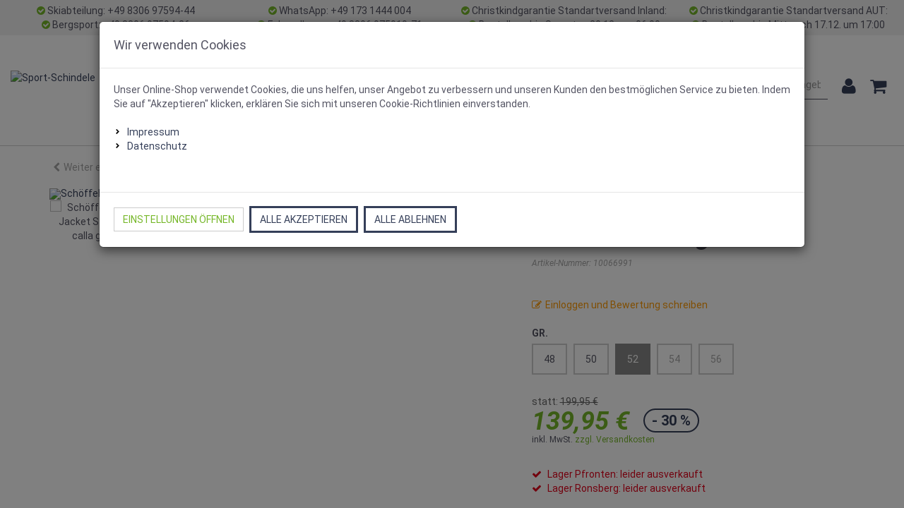

--- FILE ---
content_type: text/html; charset=utf-8
request_url: https://www.sport-schindele.de/schoeffel-hybrid-jacket-stams-m-calla-green-52
body_size: 38142
content:

<!DOCTYPE html>
<html lang="de">
<head>
    <meta charset="utf-8" />
    <title>Schöffel Hybrid Jacket Stams M calla green </title>
    <meta name="viewport" content="width=device-width, initial-scale=1.0, maximum-scale=1, user-scalable=no" />
    <meta name="description" content="Sport Schindele" />
    <meta name="author" content="humans.txt" />
    <meta http-equiv="X-UA-Compatible" content="IE=edge,chrome=1" />
    
    <link rel="apple-touch-icon" sizes="144x144" href="https://media.sport-schindele.de/shop/touch-icon-144.png">
    <link rel="apple-touch-icon" sizes="114x114" href="https://media.sport-schindele.de/shop/touch-icon-114.png">
    <link rel="apple-touch-icon" sizes="72x72" href="https://media.sport-schindele.de/shop/touch-icon-72.png">
    <link rel="apple-touch-icon" sizes="57x57" href="https://media.sport-schindele.de/shop/touch-icon-57.png">
    <link rel="shortcut icon" href="https://media.sport-schindele.de/shop/touch-icon-32.png">
    <link href="https://www.sport-schindele.de/schoeffel-hybrid-jacket-stams-m-calla-green-52" hreflang="de" rel="alternate" />

    <link rel="canonical" href="https://www.sport-schindele.de/schoeffel-hybrid-jacket-stams-m-calla-green" />
    <script type="text/javascript">document.baseFolder = '';</script>
    <link type="text/css" href="/Theme/Bundles/Head.css?v=6973719A" rel="stylesheet" />

    
                <div class="widgetcontainer head_before_scripts">
                    <link rel="preconnect" href="https://www.paypal.com">

<link rel="preconnect" href="https://static-eu.payments-amazon.com/">

                </div>

    <script src="/Scripts/jquery?v="></script>

    <script src="/Scripts/backbone?v="></script>

    <script src="/Scripts/bootstrap?v="></script>

    <script src="/Scripts/Core?v="></script>

    
    <script src="/Theme/Bundles/Head.js?v=6973719A"></script>

    <script type="text/javascript">
                 Web.Core.Controller.Article.variationMapping = [{"ArticleId":189538,"VariationId":65,"VariationValueId":2078,"VariationArticleId":189540},{"ArticleId":189538,"VariationId":65,"VariationValueId":2106,"VariationArticleId":189542},{"ArticleId":189538,"VariationId":65,"VariationValueId":2115,"VariationArticleId":189543},{"ArticleId":189538,"VariationId":65,"VariationValueId":2123,"VariationArticleId":189541},{"ArticleId":189538,"VariationId":65,"VariationValueId":2130,"VariationArticleId":189539}];
             </script>

    
    
    
    <meta property="og:type" content="article"/>
    <meta property="og:title" content="Schöffel Hybrid Jacket Stams M calla green"/>
    <meta property="og:description" content="Du suchst ein echtes Leichtgewicht und willst dabei nicht auf Multifunktionalit&amp;auml;t verzichten? Dann bist Du mit der Hybridjacke von Sch&amp;ouml;ffel bestens beraten. Sie bietet Dir uneingeschr&amp;auml;nkte Bewegungsfreiheit und Windschutz in&#8230;"/>
    <meta property="og:image" content="https://media.sport-schindele.de/artikelbilder/250px/Sch%C3%B6ffel_2324_10066991_1.jpg"/>
    <meta property="og:url" content="https://www.sport-schindele.de/schoeffel-hybrid-jacket-stams-m-calla-green"/>
    <meta property="og:price:amount" content="139.95"/>
    <meta property="og:price:currency" content="EUR"/>


                <div class="widgetcontainer head_end">
                    <meta property="article:publisher" content=""/>
<meta property="article:author" content=""/>
<meta property="og:image" content="https://media.sport-schindele.de/artikelbilder/250px/Sch%C3%B6ffel_2324_10066991_1.jpg" />
<meta property="og:image:url" content="https://media.sport-schindele.de/artikelbilder/250px/Sch%C3%B6ffel_2324_10066991_1.jpg" />
                </div>
        <!--<div class="widgetcontainer head_end">-->
<script>
    (function (w, d, s, l, i) {
        w[l] = w[l] || []; w[l].push({
            'gtm.start':
                new Date().getTime(), event: 'gtm.js'
        }); var f = d.getElementsByTagName(s)[0],
            j = d.createElement(s), dl = l != 'dataLayer' ? '&l=' + l : ''; j.async = true; j.src =
                'https://www.googletagmanager.com/gtm.js?id=' + i + dl; f.parentNode.insertBefore(j, f);
    })(window, document, 'script', 'dataLayer', 'GTM-52T6LK4');
</script>         <!--</div>-->

<meta name="google-site-verification" content="NfnruxnevNxrXPm4vyuFlXwH2W9k0TnMxHfVo-8FY9I" />
</head>
<body data-controller="Article" data-action="Details" data-language="de">
<div class="hidden" id="pageCacheCookieKey">pageCacheKey_8001c74af67d451a96f2fee0a2d38015</div>
<script data-id="CachingHelper">
    (function () {
        var getC = function (cname) { var name = cname + "="; var ca = document.cookie.split(";"); for (var i = 0; i < ca.length; i++) { var c = ca[i]; while (c.charAt(0) === " ") { c = c.substring(1) } if (c.indexOf(name) === 0) { return c.substring(name.length, c.length) } } return "" };
        var getAttr = function (element, name) { if (!element) return null; var attr = element.attributes[name]; if (!attr) return null; return attr.value; };
        var cacheElement = document.getElementById("pageCacheCookieKey"); var cookieKeyName = cacheElement.innerHTML.trim(); if (cookieKeyName.length <= 0) { return }
        var cookiesEnabled = getC("cookieCheck") === "true"; if (!cookiesEnabled) { return }
        // Only reload on Category-ListArticles
        if (getAttr(document.body, "data-controller") !== "Category" || getAttr(document.body, "data-action") !== "ListArticles") { return }
        var cookieCacheKeyValue = getC(cookieKeyName).trim(); if (cookieCacheKeyValue.length <= 0) {
            // Browser back detected
            // If Cookie is missing than there was no server response.
            var currentUrl = location.href; if ("sessionStorage" in window) {
                var input = sessionStorage.getItem("shopLastVisitedPages"); var pages = [];
                if (!!input) { pages = JSON.parse(input) } var lastVisited = pages.pop(); if (lastVisited && lastVisited === currentUrl) {
                    // Do not reload if we were on the same page before
                    console.log("Detected loop. Abort");
                    // Reset PageCacheCookieKey -> Stops Cache Check
                    cacheElement.innerHTML = ""; pages = []; sessionStorage.setItem("shopLastVisitedPages", JSON.stringify(pages));
                    return;
                } pages.push(currentUrl);
                sessionStorage.setItem("shopLastVisitedPages", JSON.stringify(pages));
            } location.reload(); return;
        }
        // Remove ourself from the DOM
        var self = cacheElement.nextElementSibling; if (getAttr(self, "data-id") === "CachingHelper") { self.remove() }
    })();
</script>
    


            <div class="widgetcontainer body_begin">
                    
                </div>
        <!--<div class="widgetcontainer body_begin">-->
<noscript>
    <iframe src="https://www.googletagmanager.com/ns.html?id=GTM-52T6LK4"
            height="0" width="0" style="display:none;visibility:hidden"></iframe>
</noscript>        <!--</div>-->

<div class="hidden-print">
    <div class="visible-xs visible-md visible-sm">
        <div class="snap-drawers" data-feature="Web.Theme.Responsive.Feature.Menu" data-app-context="sideMenu.mobile">
            <div id="snap-drawer-shadow" data-feature="Web.Theme.Responsive.Feature.Menu" data-id="CloseMenu"></div>

            <div class="snap-drawer snap-drawer-left">
                <div class="sidemenu-wrapper">


<div class="visible-xs visible-sm sidemenu">
    <button type="button" data-feature="Web.Theme.Responsive.Feature.Menu" data-id="CloseMenu" class="closemenu"><i class="fa fa-times"></i> Menü schließen</button>
    <div class="cards">
        <div class="card " data-card="0">
            <div class="card-content">
                <div class="menu-navigator">
                    <a class="home" href="/"><i class="fa fa-home fa-2x"></i> Zur Startseite</a>
                </div>

        <a href="#" data-card-goto="3">Wintersport <i class="fa fa-chevron-right"></i></a>
            <div class="card " data-card="3">
                <div class="card-content">
                    <div class="menu-navigator">
                            <button data-card-goto="0"><i class="fa fa-chevron-left"></i> Alle Kategorien</button>
                    </div>
                    <div class="clearfix">
                        <span class="sidemenu-headline ml_10">
                            <span class="title">Wintersport</span>
                                <span class="count">
                                    (2530 Ergebnisse)
                                </span>
                        </span>
                        <a class="more" href="/wintersport">Alle anzeigen</a>
                    </div>
        <a href="/wintersport/skitour-komplett-sets">Skitour Komplett Sets</a>
        <a href="#" data-card-goto="4">Ski <i class="fa fa-chevron-right"></i></a>
            <div class="card " data-card="4">
                <div class="card-content">
                    <div class="menu-navigator">
                            <button data-card-goto="3"><i class="fa fa-chevron-left"></i> Wintersport zurück </button>
                    </div>
                    <div class="clearfix">
                        <span class="sidemenu-headline ml_10">
                            <span class="title">Ski</span>
                                <span class="count">
                                    (635 Ergebnisse)
                                </span>
                        </span>
                        <a class="more" href="/wintersport/ski">Alle anzeigen</a>
                    </div>
        <a href="/wintersport/ski/allmountain">Allmountain</a>
        <a href="/wintersport/ski/race-ski">Race Ski</a>
        <a href="/wintersport/ski/tourenski">Tourenski</a>
        <a href="/wintersport/ski/freeride-ski">Freeride Ski</a>
        <a href="/wintersport/ski/freestyle-ski">Freestyle Ski</a>
        <a href="/wintersport/ski/park-pipe">Park &amp; Pipe</a>
        <a href="/wintersport/ski/kinder-ski">Kinder Ski</a>
        <a href="/wintersport/ski/bindungen">Bindungen</a>
        <a href="/wintersport/ski/skistoecke">Skistöcke</a>
        <a href="/wintersport/ski/skizubehoer">Skizubehör</a>
                </div>
            </div>
        <a href="#" data-card-goto="41">Skitour <i class="fa fa-chevron-right"></i></a>
            <div class="card " data-card="41">
                <div class="card-content">
                    <div class="menu-navigator">
                            <button data-card-goto="3"><i class="fa fa-chevron-left"></i> Wintersport zurück </button>
                    </div>
                    <div class="clearfix">
                        <span class="sidemenu-headline ml_10">
                            <span class="title">Skitour</span>
                                <span class="count">
                                    (491 Ergebnisse)
                                </span>
                        </span>
                        <a class="more" href="/wintersport/skitour">Alle anzeigen</a>
                    </div>
        <a href="/wintersport/skitour/tourenski">Tourenski</a>
        <a href="/wintersport/skitour/tourenschuhe">Tourenschuhe</a>
        <a href="/wintersport/skitour/bindungen">Bindungen</a>
        <a href="/wintersport/skitour/felle">Felle</a>
        <a href="/wintersport/skitour/tourenrucksaecke">Tourenrucksäcke</a>
        <a href="/wintersport/skitour/tourenhelme">Tourenhelme</a>
        <a href="#" data-card-goto="55">Tourenzubehör <i class="fa fa-chevron-right"></i></a>
            <div class="card " data-card="55">
                <div class="card-content">
                    <div class="menu-navigator">
                            <button data-card-goto="41"><i class="fa fa-chevron-left"></i> Skitour zurück </button>
                    </div>
                    <div class="clearfix">
                        <span class="sidemenu-headline ml_10">
                            <span class="title">Tourenzubehör</span>
                                <span class="count">
                                    (69 Ergebnisse)
                                </span>
                        </span>
                        <a class="more" href="/wintersport/skitour/tourenzubehoer">Alle anzeigen</a>
                    </div>
        <a href="/wintersport/skitour/tourenzubehoer/harscheisen">Harscheisen</a>
        <a href="/wintersport/skitour/tourenzubehoer/stopper">Stopper</a>
        <a href="/wintersport/skitour/tourenzubehoer/wachs-tuning">Wachs &amp; Tuning</a>
        <a href="/wintersport/skitour/tourenzubehoer/fellzubehoer">Fellzubehör</a>
                </div>
            </div>
        <a href="/wintersport/skitour/tourenstoecke">Tourenstöcke</a>
                </div>
            </div>
        <a href="#" data-card-goto="43">Langlauf <i class="fa fa-chevron-right"></i></a>
            <div class="card " data-card="43">
                <div class="card-content">
                    <div class="menu-navigator">
                            <button data-card-goto="3"><i class="fa fa-chevron-left"></i> Wintersport zurück </button>
                    </div>
                    <div class="clearfix">
                        <span class="sidemenu-headline ml_10">
                            <span class="title">Langlauf</span>
                                <span class="count">
                                    (350 Ergebnisse)
                                </span>
                        </span>
                        <a class="more" href="/wintersport/langlauf">Alle anzeigen</a>
                    </div>
        <a href="/wintersport/langlauf/skatingski">Skatingski</a>
        <a href="#" data-card-goto="339">Classicski <i class="fa fa-chevron-right"></i></a>
            <div class="card " data-card="339">
                <div class="card-content">
                    <div class="menu-navigator">
                            <button data-card-goto="43"><i class="fa fa-chevron-left"></i> Langlauf zurück </button>
                    </div>
                    <div class="clearfix">
                        <span class="sidemenu-headline ml_10">
                            <span class="title">Classicski</span>
                                <span class="count">
                                    (43 Ergebnisse)
                                </span>
                        </span>
                        <a class="more" href="/wintersport/langlauf/classicski">Alle anzeigen</a>
                    </div>
        <a href="/wintersport/langlauf/schuppenski">Schuppenski</a>
        <a href="/wintersport/langlauf/classicski/fellski">Fellski</a>
        <a href="/wintersport/langlauf/wachsski">Wachsski</a>
                </div>
            </div>
        <a href="#" data-card-goto="71">Kinderski <i class="fa fa-chevron-right"></i></a>
            <div class="card " data-card="71">
                <div class="card-content">
                    <div class="menu-navigator">
                            <button data-card-goto="43"><i class="fa fa-chevron-left"></i> Langlauf zurück </button>
                    </div>
                    <div class="clearfix">
                        <span class="sidemenu-headline ml_10">
                            <span class="title">Kinderski</span>
                                <span class="count">
                                    (18 Ergebnisse)
                                </span>
                        </span>
                        <a class="more" href="/wintersport/langlauf/kinderski">Alle anzeigen</a>
                    </div>
        <a href="/wintersport/langlauf/kinderski/skatingski">Skatingski</a>
        <a href="#" data-card-goto="343">Classicski <i class="fa fa-chevron-right"></i></a>
            <div class="card " data-card="343">
                <div class="card-content">
                    <div class="menu-navigator">
                            <button data-card-goto="71"><i class="fa fa-chevron-left"></i> Kinderski zurück </button>
                    </div>
                    <div class="clearfix">
                        <span class="sidemenu-headline ml_10">
                            <span class="title">Classicski</span>
                                <span class="count">
                                    (10 Ergebnisse)
                                </span>
                        </span>
                        <a class="more" href="/wintersport/langlauf/kinderski/classicski">Alle anzeigen</a>
                    </div>
        <a href="/wintersport/langlauf/kinderski/classicski/schuppenski">Schuppenski</a>
        <a href="/wintersport/langlauf/kinderski/classicski/fellski">Fellski</a>
        <a href="/wintersport/langlauf/kinderski/classicski/wachsski">Wachsski</a>
                </div>
            </div>
                </div>
            </div>
        <a href="#" data-card-goto="72">Langlaufschuhe <i class="fa fa-chevron-right"></i></a>
            <div class="card " data-card="72">
                <div class="card-content">
                    <div class="menu-navigator">
                            <button data-card-goto="43"><i class="fa fa-chevron-left"></i> Langlauf zurück </button>
                    </div>
                    <div class="clearfix">
                        <span class="sidemenu-headline ml_10">
                            <span class="title">Langlaufschuhe</span>
                                <span class="count">
                                    (91 Ergebnisse)
                                </span>
                        </span>
                        <a class="more" href="/wintersport/langlauf/langlaufschuhe">Alle anzeigen</a>
                    </div>
        <a href="/wintersport/langlauf/langlaufschuhe/skatingschuhe">Skatingschuhe</a>
        <a href="/wintersport/langlauf/langlaufschuhe/classicschuhe">Classicschuhe</a>
        <a href="/wintersport/langlauf/langlaufschuhe/combischuhe">Combischuhe</a>
        <a href="/wintersport/langlauf/langlaufschuhe/kinderschuhe">Kinderschuhe</a>
                </div>
            </div>
        <a href="/wintersport/langlauf/langlaufstoecke">Langlaufstöcke</a>
        <a href="#" data-card-goto="78">Langlaufbindung <i class="fa fa-chevron-right"></i></a>
            <div class="card " data-card="78">
                <div class="card-content">
                    <div class="menu-navigator">
                            <button data-card-goto="43"><i class="fa fa-chevron-left"></i> Langlauf zurück </button>
                    </div>
                    <div class="clearfix">
                        <span class="sidemenu-headline ml_10">
                            <span class="title">Langlaufbindung</span>
                                <span class="count">
                                    (39 Ergebnisse)
                                </span>
                        </span>
                        <a class="more" href="/wintersport/langlauf/langlaufbindung">Alle anzeigen</a>
                    </div>
        <a href="/wintersport/langlauf/langlaufbindung/skatingbindung">Skatingbindung</a>
        <a href="/wintersport/langlauf/langlaufbindung/classicbindung">Classicbindung</a>
                </div>
            </div>
        <a href="/wintersport/langlauf/langlauf-zubehoer">Langlauf Zubehör</a>
                </div>
            </div>
        <a href="#" data-card-goto="21">Skischuhe <i class="fa fa-chevron-right"></i></a>
            <div class="card " data-card="21">
                <div class="card-content">
                    <div class="menu-navigator">
                            <button data-card-goto="3"><i class="fa fa-chevron-left"></i> Wintersport zurück </button>
                    </div>
                    <div class="clearfix">
                        <span class="sidemenu-headline ml_10">
                            <span class="title">Skischuhe</span>
                                <span class="count">
                                    (360 Ergebnisse)
                                </span>
                        </span>
                        <a class="more" href="/wintersport/skischuhe">Alle anzeigen</a>
                    </div>
        <a href="/wintersport/skischuhe/tourenschuhe">Tourenschuhe</a>
        <a href="/wintersport/skischuhe/kinder-skischuhe">Kinder Skischuhe</a>
        <a href="/wintersport/skischuhe/damen-skischuhe">Damen Skischuhe</a>
        <a href="/wintersport/skischuhe/alpinschuhe">Alpinschuhe</a>
        <a href="/wintersport/skischuhe/telemarkschuhe">Telemarkschuhe</a>
        <a href="/wintersport/skischuhe/freerideschuhe">Freerideschuhe</a>
        <a href="/wintersport/skischuhe/zubehoer">Zubehör</a>
                </div>
            </div>
        <a href="#" data-card-goto="44">Snowboards <i class="fa fa-chevron-right"></i></a>
            <div class="card " data-card="44">
                <div class="card-content">
                    <div class="menu-navigator">
                            <button data-card-goto="3"><i class="fa fa-chevron-left"></i> Wintersport zurück </button>
                    </div>
                    <div class="clearfix">
                        <span class="sidemenu-headline ml_10">
                            <span class="title">Snowboards</span>
                                <span class="count">
                                    (68 Ergebnisse)
                                </span>
                        </span>
                        <a class="more" href="/wintersport/snowboards">Alle anzeigen</a>
                    </div>
        <a href="/wintersport/snowboards/boards">Boards</a>
        <a href="/wintersport/snowboards/schuhe">Schuhe</a>
        <a href="/wintersport/snowboards/bindung">Bindung</a>
                </div>
            </div>
        <a href="#" data-card-goto="47">Splitboards <i class="fa fa-chevron-right"></i></a>
            <div class="card " data-card="47">
                <div class="card-content">
                    <div class="menu-navigator">
                            <button data-card-goto="3"><i class="fa fa-chevron-left"></i> Wintersport zurück </button>
                    </div>
                    <div class="clearfix">
                        <span class="sidemenu-headline ml_10">
                            <span class="title">Splitboards</span>
                                <span class="count">
                                    (32 Ergebnisse)
                                </span>
                        </span>
                        <a class="more" href="/wintersport/splitboards">Alle anzeigen</a>
                    </div>
        <a href="/wintersport/splitboards/boards">Boards</a>
        <a href="/wintersport/splitboards/schuhe">Schuhe</a>
        <a href="/wintersport/splitboards/bindung">Bindung</a>
        <a href="/wintersport/splitboards/felle-zubehoer">Felle &amp; Zubehör</a>
                </div>
            </div>
        <a href="#" data-card-goto="18">Tuning &amp; Wachse <i class="fa fa-chevron-right"></i></a>
            <div class="card " data-card="18">
                <div class="card-content">
                    <div class="menu-navigator">
                            <button data-card-goto="3"><i class="fa fa-chevron-left"></i> Wintersport zurück </button>
                    </div>
                    <div class="clearfix">
                        <span class="sidemenu-headline ml_10">
                            <span class="title">Tuning &amp; Wachse</span>
                                <span class="count">
                                    (405 Ergebnisse)
                                </span>
                        </span>
                        <a class="more" href="/wintersport/tuning-wachse">Alle anzeigen</a>
                    </div>
        <a href="/wintersport/tuning-wachse/wachse">Wachse</a>
        <a href="/wintersport/tuning-wachse/servicewerkzeuge">Servicewerkzeuge</a>
                </div>
            </div>
        <a href="#" data-card-goto="42">Lawinen &amp; Sicherheit <i class="fa fa-chevron-right"></i></a>
            <div class="card " data-card="42">
                <div class="card-content">
                    <div class="menu-navigator">
                            <button data-card-goto="3"><i class="fa fa-chevron-left"></i> Wintersport zurück </button>
                    </div>
                    <div class="clearfix">
                        <span class="sidemenu-headline ml_10">
                            <span class="title">Lawinen &amp; Sicherheit</span>
                                <span class="count">
                                    (48 Ergebnisse)
                                </span>
                        </span>
                        <a class="more" href="/wintersport/lawinen-sicherheit">Alle anzeigen</a>
                    </div>
        <a href="/wintersport/lawinen-sicherheit/lvs-geraete">LVS-Geräte</a>
        <a href="/wintersport/lawinen-sicherheit/sonden">Sonden</a>
        <a href="/wintersport/lawinen-sicherheit/lawinenschaufel">Lawinenschaufel</a>
        <a href="/wintersport/lawinen-sicherheit/lawinenairbags">Lawinenairbags</a>
        <a href="/wintersport/lawinen-sicherheit/lawinensets">Lawinensets</a>
        <a href="/wintersport/lawinen-sicherheit/biwaksaecke">Biwaksäcke</a>
        <a href="/wintersport/lawinen-sicherheit/erste-hilfe-zubehoer">Erste Hilfe &amp; Zubehör</a>
                </div>
            </div>
        <a href="#" data-card-goto="28">Ski- und Snowboardhelme <i class="fa fa-chevron-right"></i></a>
            <div class="card " data-card="28">
                <div class="card-content">
                    <div class="menu-navigator">
                            <button data-card-goto="3"><i class="fa fa-chevron-left"></i> Wintersport zurück </button>
                    </div>
                    <div class="clearfix">
                        <span class="sidemenu-headline ml_10">
                            <span class="title">Ski- und Snowboardhelme</span>
                                <span class="count">
                                    (165 Ergebnisse)
                                </span>
                        </span>
                        <a class="more" href="/wintersport/ski-und-snowboardhelme">Alle anzeigen</a>
                    </div>
        <a href="/wintersport/ski-und-snowboardhelme/alpin-helm">Alpin Helm</a>
        <a href="/wintersport/ski-und-snowboardhelme/visierhelme">Visierhelme</a>
        <a href="/wintersport/ski-und-snowboardhelme/kinder-skihelm">Kinder Skihelm</a>
        <a href="/wintersport/ski-und-snowboardhelme/tourenhelm">Tourenhelm</a>
                </div>
            </div>
        <a href="/wintersport/protektoren">Protektoren</a>
        <a href="#" data-card-goto="38">Brillen <i class="fa fa-chevron-right"></i></a>
            <div class="card " data-card="38">
                <div class="card-content">
                    <div class="menu-navigator">
                            <button data-card-goto="3"><i class="fa fa-chevron-left"></i> Wintersport zurück </button>
                    </div>
                    <div class="clearfix">
                        <span class="sidemenu-headline ml_10">
                            <span class="title">Brillen</span>
                                <span class="count">
                                    (146 Ergebnisse)
                                </span>
                        </span>
                        <a class="more" href="/wintersport/brillen">Alle anzeigen</a>
                    </div>
        <a href="/wintersport/brillen/skibrillen">Skibrillen</a>
        <a href="/wintersport/brillen/sonnenbrillen">Sonnenbrillen</a>
                </div>
            </div>
        <a href="/wintersport/schneeschuhe">Schneeschuhe</a>
        <a href="/wintersport/winterschuhe">Winterschuhe</a>
                </div>
            </div>
        <a href="#" data-card-goto="34">Bergsport <i class="fa fa-chevron-right"></i></a>
            <div class="card " data-card="34">
                <div class="card-content">
                    <div class="menu-navigator">
                            <button data-card-goto="0"><i class="fa fa-chevron-left"></i> Alle Kategorien</button>
                    </div>
                    <div class="clearfix">
                        <span class="sidemenu-headline ml_10">
                            <span class="title">Bergsport</span>
                                <span class="count">
                                    (1826 Ergebnisse)
                                </span>
                        </span>
                        <a class="more" href="/bergsport">Alle anzeigen</a>
                    </div>
        <a href="#" data-card-goto="96">Schuhe <i class="fa fa-chevron-right"></i></a>
            <div class="card " data-card="96">
                <div class="card-content">
                    <div class="menu-navigator">
                            <button data-card-goto="34"><i class="fa fa-chevron-left"></i> Bergsport zurück </button>
                    </div>
                    <div class="clearfix">
                        <span class="sidemenu-headline ml_10">
                            <span class="title">Schuhe</span>
                                <span class="count">
                                    (1088 Ergebnisse)
                                </span>
                        </span>
                        <a class="more" href="/bergsport/schuhe">Alle anzeigen</a>
                    </div>
        <a href="/bergsport/schuhe/hochtourenschuhe">Hochtourenschuhe</a>
        <a href="/bergsport/schuhe/trekkingschuhe">Trekkingschuhe</a>
        <a href="/bergsport/schuhe/wanderschuhe">Wanderschuhe</a>
        <a href="/bergsport/schuhe/bergschuhe">Bergschuhe</a>
        <a href="/bergsport/schuhe/zustiegsschuhe">Zustiegsschuhe</a>
        <a href="/bergsport/schuhe/trekking-sandalen">Trekking Sandalen</a>
        <a href="/bergsport/schuhe/outdoor-lifestyle">Outdoor Lifestyle</a>
        <a href="/bergsport/schuhe/kinderschuhe">Kinderschuhe</a>
        <a href="/bergsport/schuhe/huetten-hausschuhe">Hütten &amp; Hausschuhe</a>
        <a href="/bergsport/schuhe/pflegemittel">Pflegemittel</a>
                </div>
            </div>
        <a href="#" data-card-goto="123">Rucksäcke <i class="fa fa-chevron-right"></i></a>
            <div class="card " data-card="123">
                <div class="card-content">
                    <div class="menu-navigator">
                            <button data-card-goto="34"><i class="fa fa-chevron-left"></i> Bergsport zurück </button>
                    </div>
                    <div class="clearfix">
                        <span class="sidemenu-headline ml_10">
                            <span class="title">Rucksäcke</span>
                                <span class="count">
                                    (197 Ergebnisse)
                                </span>
                        </span>
                        <a class="more" href="/bergsport/rucksaecke">Alle anzeigen</a>
                    </div>
        <a href="/bergsport/rucksaecke/5-20-liter">5 - 20 Liter</a>
        <a href="/bergsport/rucksaecke/20-30-liter">20 - 30 Liter</a>
        <a href="/bergsport/rucksaecke/30-40-liter">30 - 40 Liter</a>
        <a href="/bergsport/rucksaecke/40-90-liter">40 - 90 Liter</a>
        <a href="/bergsport/rucksaecke/kraxen">Kraxen</a>
        <a href="/bergsport/rucksaecke/fahrradrucksack">Fahrradrucksack</a>
        <a href="/bergsport/rucksaecke/kinder-rucksack">Kinder Rucksack</a>
        <a href="/bergsport/rucksaecke/tagesrucksack">Tagesrucksack</a>
        <a href="/bergsport/rucksaecke/zubehoer">Zubehör</a>
                </div>
            </div>
        <a href="#" data-card-goto="133">Schlafsäcke <i class="fa fa-chevron-right"></i></a>
            <div class="card " data-card="133">
                <div class="card-content">
                    <div class="menu-navigator">
                            <button data-card-goto="34"><i class="fa fa-chevron-left"></i> Bergsport zurück </button>
                    </div>
                    <div class="clearfix">
                        <span class="sidemenu-headline ml_10">
                            <span class="title">Schlafsäcke</span>
                                <span class="count">
                                    (82 Ergebnisse)
                                </span>
                        </span>
                        <a class="more" href="/bergsport/schlafsaecke">Alle anzeigen</a>
                    </div>
        <a href="/bergsport/schlafsaecke/daunen-schlafsack">Daunen Schlafsack</a>
        <a href="/bergsport/schlafsaecke/kunstfaser-schlafsack">Kunstfaser Schlafsack</a>
        <a href="/bergsport/schlafsaecke/kinder-schlafsack">Kinder Schlafsack</a>
        <a href="/bergsport/schlafsaecke/huettenschlafsack">Hüttenschlafsack</a>
        <a href="/bergsport/schlafsaecke/biwaksack">Biwaksack</a>
                </div>
            </div>
        <a href="#" data-card-goto="142">Camping &amp; Zubehör <i class="fa fa-chevron-right"></i></a>
            <div class="card " data-card="142">
                <div class="card-content">
                    <div class="menu-navigator">
                            <button data-card-goto="34"><i class="fa fa-chevron-left"></i> Bergsport zurück </button>
                    </div>
                    <div class="clearfix">
                        <span class="sidemenu-headline ml_10">
                            <span class="title">Camping &amp; Zubehör</span>
                                <span class="count">
                                    (351 Ergebnisse)
                                </span>
                        </span>
                        <a class="more" href="/bergsport/camping-zubehoer">Alle anzeigen</a>
                    </div>
        <a href="/bergsport/camping-zubehoer/gamaschen">Gamaschen</a>
        <a href="/bergsport/camping-zubehoer/kocher">Kocher</a>
        <a href="/bergsport/camping-zubehoer/campingzubehoer">Campingzubehör</a>
        <a href="/bergsport/camping-zubehoer/ernaehrung">Ernährung</a>
        <a href="/bergsport/camping-zubehoer/trinkflaschen">Trinkflaschen</a>
        <a href="/bergsport/camping-zubehoer/campinggeschirr-messer">Campinggeschirr &amp; Messer</a>
        <a href="/bergsport/camping-zubehoer/taschen-beutel">Taschen &amp; Beutel</a>
        <a href="/bergsport/camping-zubehoer/wasserdichte-saecke">Wasserdichte Säcke</a>
        <a href="/bergsport/camping-zubehoer/outdoor-handtuecher">Outdoor Handtücher</a>
        <a href="/bergsport/camping-zubehoer/kompass">Kompaß</a>
                </div>
            </div>
        <a href="/bergsport/isomatten">Isomatten</a>
        <a href="/bergsport/wanderstoecke">Wanderstöcke</a>
        <a href="/bergsport/lampen">Lampen</a>
        <a href="#" data-card-goto="348">Hundesport <i class="fa fa-chevron-right"></i></a>
            <div class="card " data-card="348">
                <div class="card-content">
                    <div class="menu-navigator">
                            <button data-card-goto="34"><i class="fa fa-chevron-left"></i> Bergsport zurück </button>
                    </div>
                    <div class="clearfix">
                        <span class="sidemenu-headline ml_10">
                            <span class="title">Hundesport</span>
                                <span class="count">
                                    (11 Ergebnisse)
                                </span>
                        </span>
                        <a class="more" href="/bergsport/hundesport">Alle anzeigen</a>
                    </div>
        <a href="/bergsport/hundesport/halsbaender-geschirre">Halsbänder &amp; Geschirre</a>
        <a href="/bergsport/hundesport/harness-gurte">Harness &amp; Gurte</a>
        <a href="/bergsport/hundesport/maentel-booties">Mäntel &amp; Booties</a>
                </div>
            </div>
        <a href="/bergsport/steigeisen">Steigeisen</a>
        <a href="/bergsport/zelte">Zelte</a>
                </div>
            </div>
        <a href="#" data-card-goto="256">Bekleidung <i class="fa fa-chevron-right"></i></a>
            <div class="card " data-card="256">
                <div class="card-content">
                    <div class="menu-navigator">
                            <button data-card-goto="0"><i class="fa fa-chevron-left"></i> Alle Kategorien</button>
                    </div>
                    <div class="clearfix">
                        <span class="sidemenu-headline ml_10">
                            <span class="title">Bekleidung</span>
                                <span class="count">
                                    (3636 Ergebnisse)
                                </span>
                        </span>
                        <a class="more" href="/bekleidung">Alle anzeigen</a>
                    </div>
        <a href="#" data-card-goto="257">Skibekleidung <i class="fa fa-chevron-right"></i></a>
            <div class="card " data-card="257">
                <div class="card-content">
                    <div class="menu-navigator">
                            <button data-card-goto="256"><i class="fa fa-chevron-left"></i> Bekleidung zurück </button>
                    </div>
                    <div class="clearfix">
                        <span class="sidemenu-headline ml_10">
                            <span class="title">Skibekleidung</span>
                                <span class="count">
                                    (618 Ergebnisse)
                                </span>
                        </span>
                        <a class="more" href="/bekleidung/skibekleidung">Alle anzeigen</a>
                    </div>
        <a href="/bekleidung/skibekleidung/skijacken">Skijacken</a>
        <a href="/bekleidung/skibekleidung/skihosen">Skihosen</a>
        <a href="/bekleidung/skibekleidung/midlayer">Midlayer</a>
        <a href="/bekleidung/skibekleidung/funktionsunterwaesche">Funktionsunterwäsche</a>
        <a href="/bekleidung/skibekleidung/skihandschuhe">Skihandschuhe</a>
        <a href="/bekleidung/skibekleidung/skisocken">Skisocken</a>
        <a href="/bekleidung/skibekleidung/muetzen-stirnbaender">Mützen &amp; Stirnbänder</a>
        <a href="/bekleidung/skibekleidung/skiwesten">Skiwesten</a>
        <a href="/bekleidung/skibekleidung/accessoires">Accessoires</a>
                </div>
            </div>
        <a href="#" data-card-goto="258">Tourenbekleidung <i class="fa fa-chevron-right"></i></a>
            <div class="card " data-card="258">
                <div class="card-content">
                    <div class="menu-navigator">
                            <button data-card-goto="256"><i class="fa fa-chevron-left"></i> Bekleidung zurück </button>
                    </div>
                    <div class="clearfix">
                        <span class="sidemenu-headline ml_10">
                            <span class="title">Tourenbekleidung</span>
                                <span class="count">
                                    (526 Ergebnisse)
                                </span>
                        </span>
                        <a class="more" href="/bekleidung/tourenbekleidung">Alle anzeigen</a>
                    </div>
        <a href="/bekleidung/tourenbekleidung/skitourenjacke">Skitourenjacke</a>
        <a href="/bekleidung/tourenbekleidung/skitourenhosen">Skitourenhosen</a>
        <a href="/bekleidung/tourenbekleidung/midlayer">Midlayer</a>
        <a href="/bekleidung/tourenbekleidung/funktionsunterwaesche">Funktionsunterwäsche</a>
        <a href="/bekleidung/tourenbekleidung/shirts">Shirts</a>
        <a href="/bekleidung/tourenbekleidung/handschuhe">Handschuhe</a>
        <a href="/bekleidung/tourenbekleidung/langarmshirts">Langarmshirts</a>
        <a href="/bekleidung/tourenbekleidung/skitourenwesten">Skitourenwesten</a>
        <a href="/bekleidung/tourenbekleidung/roecke-shorts">Röcke &amp; Shorts</a>
        <a href="/bekleidung/tourenbekleidung/socken">Socken</a>
        <a href="/bekleidung/tourenbekleidung/accessoires">Accessoires</a>
        <a href="/bekleidung/tourenbekleidung/accessoires-284">Accessoires</a>
                </div>
            </div>
        <a href="#" data-card-goto="318">Fahrradbekleidung <i class="fa fa-chevron-right"></i></a>
            <div class="card " data-card="318">
                <div class="card-content">
                    <div class="menu-navigator">
                            <button data-card-goto="256"><i class="fa fa-chevron-left"></i> Bekleidung zurück </button>
                    </div>
                    <div class="clearfix">
                        <span class="sidemenu-headline ml_10">
                            <span class="title">Fahrradbekleidung</span>
                                <span class="count">
                                    (379 Ergebnisse)
                                </span>
                        </span>
                        <a class="more" href="/bekleidung/fahrradbekleidung">Alle anzeigen</a>
                    </div>
        <a href="/bekleidung/fahrradbekleidung/fahrradjacken">Fahrradjacken</a>
        <a href="#" data-card-goto="321">Fahrradtrikots <i class="fa fa-chevron-right"></i></a>
            <div class="card " data-card="321">
                <div class="card-content">
                    <div class="menu-navigator">
                            <button data-card-goto="318"><i class="fa fa-chevron-left"></i> Fahrradbekleidung zurück </button>
                    </div>
                    <div class="clearfix">
                        <span class="sidemenu-headline ml_10">
                            <span class="title">Fahrradtrikots</span>
                                <span class="count">
                                    (100 Ergebnisse)
                                </span>
                        </span>
                        <a class="more" href="/bekleidung/fahrradbekleidung/fahrradtrikots">Alle anzeigen</a>
                    </div>
        <a href="/bekleidung/fahrradbekleidung/fahrradtrikots/rennrad-trikots">Rennrad Trikots</a>
        <a href="/bekleidung/fahrradbekleidung/fahrradtrikots/mtb-trikots">MTB Trikots</a>
                </div>
            </div>
        <a href="#" data-card-goto="320">Fahrradhosen <i class="fa fa-chevron-right"></i></a>
            <div class="card " data-card="320">
                <div class="card-content">
                    <div class="menu-navigator">
                            <button data-card-goto="318"><i class="fa fa-chevron-left"></i> Fahrradbekleidung zurück </button>
                    </div>
                    <div class="clearfix">
                        <span class="sidemenu-headline ml_10">
                            <span class="title">Fahrradhosen</span>
                                <span class="count">
                                    (129 Ergebnisse)
                                </span>
                        </span>
                        <a class="more" href="/bekleidung/fahrradbekleidung/fahrradhosen">Alle anzeigen</a>
                    </div>
        <a href="/bekleidung/fahrradbekleidung/fahrradhosen/rennradhosen">Rennradhosen</a>
        <a href="/bekleidung/fahrradbekleidung/fahrradhosen/mtb-hose">MTB Hose</a>
        <a href="/bekleidung/fahrradbekleidung/fahrradhosen/fahrrad-regenhosen">Fahrrad Regenhosen</a>
        <a href="/bekleidung/fahrradbekleidung/fahrradhosen/fahrrad-unterhosen">Fahrrad Unterhosen</a>
                </div>
            </div>
        <a href="/bekleidung/fahrradbekleidung/fahrradwesten">Fahrradwesten</a>
        <a href="/bekleidung/fahrradbekleidung/fahrradhandschuhe">Fahrradhandschuhe</a>
        <a href="/bekleidung/fahrradbekleidung/armlinge-beinlinge">Armlinge &amp; Beinlinge</a>
        <a href="/bekleidung/fahrradbekleidung/accessoires">Accessoires</a>
                </div>
            </div>
        <a href="#" data-card-goto="259">Langlaufbekleidung <i class="fa fa-chevron-right"></i></a>
            <div class="card " data-card="259">
                <div class="card-content">
                    <div class="menu-navigator">
                            <button data-card-goto="256"><i class="fa fa-chevron-left"></i> Bekleidung zurück </button>
                    </div>
                    <div class="clearfix">
                        <span class="sidemenu-headline ml_10">
                            <span class="title">Langlaufbekleidung</span>
                                <span class="count">
                                    (375 Ergebnisse)
                                </span>
                        </span>
                        <a class="more" href="/bekleidung/langlaufbekleidung">Alle anzeigen</a>
                    </div>
        <a href="/bekleidung/langlaufbekleidung/langlaufjacken">Langlaufjacken</a>
        <a href="/bekleidung/langlaufbekleidung/langlaufhosen">Langlaufhosen</a>
        <a href="/bekleidung/langlaufbekleidung/midlayer">Midlayer</a>
        <a href="/bekleidung/langlaufbekleidung/funktionsunterwaesche">Funktionsunterwäsche</a>
        <a href="/bekleidung/langlaufbekleidung/langlaufhandschuhe">Langlaufhandschuhe</a>
        <a href="/bekleidung/langlaufbekleidung/langlaufsocken">Langlaufsocken</a>
        <a href="/bekleidung/langlaufbekleidung/muetzen-stirnbaender">Mützen &amp; Stirnbänder</a>
                </div>
            </div>
        <a href="#" data-card-goto="260">Outdoorbekleidung <i class="fa fa-chevron-right"></i></a>
            <div class="card active" data-card="260">
                <div class="card-content">
                    <div class="menu-navigator">
                            <button data-card-goto="256"><i class="fa fa-chevron-left"></i> Bekleidung zurück </button>
                    </div>
                    <div class="clearfix">
                        <span class="sidemenu-headline ml_10">
                            <span class="title">Outdoorbekleidung</span>
                                <span class="count">
                                    (1834 Ergebnisse)
                                </span>
                        </span>
                        <a class="more" href="/bekleidung/outdoorbekleidung">Alle anzeigen</a>
                    </div>
        <a href="/bekleidung/outdoorbekleidung/outdoor-jacken">Outdoor Jacken</a>
        <a href="#" data-card-goto="298">Outdoor Hosen <i class="fa fa-chevron-right"></i></a>
            <div class="card " data-card="298">
                <div class="card-content">
                    <div class="menu-navigator">
                            <button data-card-goto="260"><i class="fa fa-chevron-left"></i> Outdoorbekleidung zurück </button>
                    </div>
                    <div class="clearfix">
                        <span class="sidemenu-headline ml_10">
                            <span class="title">Outdoor Hosen</span>
                                <span class="count">
                                    (309 Ergebnisse)
                                </span>
                        </span>
                        <a class="more" href="/bekleidung/outdoorbekleidung/outdoor-hosen">Alle anzeigen</a>
                    </div>
        <a href="/bekleidung/outdoorbekleidung/outdoor-hosen/lange-hosen">Lange Hosen</a>
        <a href="/bekleidung/outdoorbekleidung/outdoor-hosen/shorts">Shorts</a>
                </div>
            </div>
        <a href="/bekleidung/outdoorbekleidung/westen">Westen</a>
        <a href="/bekleidung/outdoorbekleidung/socken">Socken</a>
        <a href="/bekleidung/outdoorbekleidung/pullis-shirts">Pullis &amp; Shirts</a>
        <a href="/bekleidung/outdoorbekleidung/handschuhe">Handschuhe</a>
        <a href="/bekleidung/outdoorbekleidung/funktionsunterwaesche">Funktionsunterwäsche</a>
        <a href="/bekleidung/outdoorbekleidung/accessoires">Accessoires</a>
                </div>
            </div>
        <a href="#" data-card-goto="261">Freizeitbekleidung <i class="fa fa-chevron-right"></i></a>
            <div class="card " data-card="261">
                <div class="card-content">
                    <div class="menu-navigator">
                            <button data-card-goto="256"><i class="fa fa-chevron-left"></i> Bekleidung zurück </button>
                    </div>
                    <div class="clearfix">
                        <span class="sidemenu-headline ml_10">
                            <span class="title">Freizeitbekleidung</span>
                                <span class="count">
                                    (1286 Ergebnisse)
                                </span>
                        </span>
                        <a class="more" href="/bekleidung/freizeitbekleidung">Alle anzeigen</a>
                    </div>
        <a href="/bekleidung/freizeitbekleidung/jacken">Jacken</a>
        <a href="/bekleidung/freizeitbekleidung/pullis-shirts">Pullis &amp; Shirts</a>
        <a href="/bekleidung/freizeitbekleidung/hosen">Hosen</a>
        <a href="/bekleidung/freizeitbekleidung/muetzen-stirnbaender">Mützen &amp; Stirnbänder</a>
        <a href="/bekleidung/freizeitbekleidung/accessories">Accessories</a>
        <a href="/bekleidung/freizeitbekleidung/socken">Socken</a>
                </div>
            </div>
        <a href="#" data-card-goto="264">Laufbekleidung <i class="fa fa-chevron-right"></i></a>
            <div class="card " data-card="264">
                <div class="card-content">
                    <div class="menu-navigator">
                            <button data-card-goto="256"><i class="fa fa-chevron-left"></i> Bekleidung zurück </button>
                    </div>
                    <div class="clearfix">
                        <span class="sidemenu-headline ml_10">
                            <span class="title">Laufbekleidung</span>
                                <span class="count">
                                    (281 Ergebnisse)
                                </span>
                        </span>
                        <a class="more" href="/bekleidung/laufbekleidung">Alle anzeigen</a>
                    </div>
        <a href="/bekleidung/laufbekleidung/laufjacken">Laufjacken</a>
        <a href="/bekleidung/laufbekleidung/laufwesten">Laufwesten</a>
        <a href="/bekleidung/laufbekleidung/laufshirts">Laufshirts</a>
        <a href="/bekleidung/laufbekleidung/laufhosen">Laufhosen</a>
        <a href="/bekleidung/laufbekleidung/laufsocken">Laufsocken</a>
        <a href="/bekleidung/laufbekleidung/funktionsunterwaesche">Funktionsunterwäsche</a>
        <a href="/bekleidung/laufbekleidung/muetzen-stirnbaender">Mützen &amp; Stirnbänder</a>
                </div>
            </div>
                </div>
            </div>
        <a href="#" data-card-goto="104">Klettern <i class="fa fa-chevron-right"></i></a>
            <div class="card " data-card="104">
                <div class="card-content">
                    <div class="menu-navigator">
                            <button data-card-goto="0"><i class="fa fa-chevron-left"></i> Alle Kategorien</button>
                    </div>
                    <div class="clearfix">
                        <span class="sidemenu-headline ml_10">
                            <span class="title">Klettern</span>
                                <span class="count">
                                    (499 Ergebnisse)
                                </span>
                        </span>
                        <a class="more" href="/klettern">Alle anzeigen</a>
                    </div>
        <a href="/klettern/klettergurt">Klettergurt</a>
        <a href="/klettern/kletterschuhe">Kletterschuhe</a>
        <a href="/klettern/kletterhelme">Kletterhelme</a>
        <a href="/klettern/klettersteigsets">Klettersteigsets</a>
        <a href="#" data-card-goto="109">Seile <i class="fa fa-chevron-right"></i></a>
            <div class="card " data-card="109">
                <div class="card-content">
                    <div class="menu-navigator">
                            <button data-card-goto="104"><i class="fa fa-chevron-left"></i> Klettern zurück </button>
                    </div>
                    <div class="clearfix">
                        <span class="sidemenu-headline ml_10">
                            <span class="title">Seile</span>
                                <span class="count">
                                    (28 Ergebnisse)
                                </span>
                        </span>
                        <a class="more" href="/klettern/seile">Alle anzeigen</a>
                    </div>
        <a href="/klettern/seile/einfachseile">Einfachseile</a>
        <a href="/klettern/seile/halbseile">Halbseile</a>
        <a href="/klettern/seile/zwillingsseile">Zwillingsseile</a>
        <a href="/klettern/seile/wanderseile-statisch">Wanderseile (statisch)</a>
                </div>
            </div>
        <a href="/klettern/eisgeraete-eispickel">Eisgeräte/Eispickel</a>
        <a href="/klettern/karabiner-expresset">Karabiner &amp; Expressen</a>
        <a href="/klettern/friends-keile">Friends &amp; Keile</a>
        <a href="/klettern/sicherungsgeraete">Sicherungsgeräte</a>
        <a href="/klettern/klemmen-sonstiges">Klemmen &amp; Sonstiges</a>
        <a href="/klettern/bandschlingen">Bandschlingen</a>
        <a href="/klettern/chalk-chalkbags">Chalk &amp; Chalkbags</a>
        <a href="/klettern/klettertraining">Klettertraining</a>
        <a href="/klettern/zubehoer">Zubehör</a>
        <a href="#" data-card-goto="263">Fitness &amp; Yogabekleidung <i class="fa fa-chevron-right"></i></a>
            <div class="card " data-card="263">
                <div class="card-content">
                    <div class="menu-navigator">
                            <button data-card-goto="104"><i class="fa fa-chevron-left"></i> Klettern zurück </button>
                    </div>
                    <div class="clearfix">
                        <span class="sidemenu-headline ml_10">
                            <span class="title">Fitness &amp; Yogabekleidung</span>
                                <span class="count">
                                    (97 Ergebnisse)
                                </span>
                        </span>
                        <a class="more" href="/bekleidung/fitness-yogabekleidung">Alle anzeigen</a>
                    </div>
        <a href="/bekleidung/fitness-yogabekleidung/hosen">Hosen</a>
        <a href="/bekleidung/fitness-yogabekleidung/shirts-pullis">Shirts &amp; Pullis</a>
                </div>
            </div>
                </div>
            </div>
        <a href="#" data-card-goto="35">Radsport <i class="fa fa-chevron-right"></i></a>
            <div class="card " data-card="35">
                <div class="card-content">
                    <div class="menu-navigator">
                            <button data-card-goto="0"><i class="fa fa-chevron-left"></i> Alle Kategorien</button>
                    </div>
                    <div class="clearfix">
                        <span class="sidemenu-headline ml_10">
                            <span class="title">Radsport</span>
                                <span class="count">
                                    (1333 Ergebnisse)
                                </span>
                        </span>
                        <a class="more" href="/radsport">Alle anzeigen</a>
                    </div>
        <a href="#" data-card-goto="152">Kompletträder &amp; Rahmen <i class="fa fa-chevron-right"></i></a>
            <div class="card " data-card="152">
                <div class="card-content">
                    <div class="menu-navigator">
                            <button data-card-goto="35"><i class="fa fa-chevron-left"></i> Radsport zurück </button>
                    </div>
                    <div class="clearfix">
                        <span class="sidemenu-headline ml_10">
                            <span class="title">Kompletträder &amp; Rahmen</span>
                                <span class="count">
                                    (87 Ergebnisse)
                                </span>
                        </span>
                        <a class="more" href="/radsport/komplettraeder-rahmen">Alle anzeigen</a>
                    </div>
        <a href="#" data-card-goto="158">Mountain Bikes <i class="fa fa-chevron-right"></i></a>
            <div class="card " data-card="158">
                <div class="card-content">
                    <div class="menu-navigator">
                            <button data-card-goto="152"><i class="fa fa-chevron-left"></i> Kompletträder &amp; Rahmen zurück </button>
                    </div>
                    <div class="clearfix">
                        <span class="sidemenu-headline ml_10">
                            <span class="title">Mountain Bikes</span>
                                <span class="count">
                                    (30 Ergebnisse)
                                </span>
                        </span>
                        <a class="more" href="/radsport/komplettraeder-rahmen/mountain-bikes">Alle anzeigen</a>
                    </div>
        <a href="/radsport/komplettraeder-rahmen/mountain-bikes/hardtails">Hardtails</a>
        <a href="/radsport/komplettraeder-rahmen/mountain-bikes/full-suspension">Full Suspension</a>
                </div>
            </div>
        <a href="/radsport/komplettraeder-rahmen/trekking-cross">Trekking &amp; Cross</a>
        <a href="#" data-card-goto="160">E-Bikes <i class="fa fa-chevron-right"></i></a>
            <div class="card " data-card="160">
                <div class="card-content">
                    <div class="menu-navigator">
                            <button data-card-goto="152"><i class="fa fa-chevron-left"></i> Kompletträder &amp; Rahmen zurück </button>
                    </div>
                    <div class="clearfix">
                        <span class="sidemenu-headline ml_10">
                            <span class="title">E-Bikes</span>
                                <span class="count">
                                    (33 Ergebnisse)
                                </span>
                        </span>
                        <a class="more" href="/radsport/komplettraeder-rahmen/e-bikes">Alle anzeigen</a>
                    </div>
        <a href="/radsport/komplettraeder-rahmen/e-bikes/mountainbike">Mountainbike</a>
        <a href="/radsport/komplettraeder-rahmen/e-bikes/tour">Tour</a>
                </div>
            </div>
        <a href="/radsport/komplettraeder-rahmen/kinderraeder">Kinderräder</a>
        <a href="/radsport/komplettraeder-rahmen/gravelbikes">Gravelbikes</a>
        <a href="/radsport/komplettraeder-rahmen/rennraeder">Rennräder</a>
                </div>
            </div>
        <a href="#" data-card-goto="153">Fahrradteile <i class="fa fa-chevron-right"></i></a>
            <div class="card " data-card="153">
                <div class="card-content">
                    <div class="menu-navigator">
                            <button data-card-goto="35"><i class="fa fa-chevron-left"></i> Radsport zurück </button>
                    </div>
                    <div class="clearfix">
                        <span class="sidemenu-headline ml_10">
                            <span class="title">Fahrradteile</span>
                                <span class="count">
                                    (805 Ergebnisse)
                                </span>
                        </span>
                        <a class="more" href="/radsport/fahrradteile">Alle anzeigen</a>
                    </div>
        <a href="#" data-card-goto="169">Antrieb <i class="fa fa-chevron-right"></i></a>
            <div class="card " data-card="169">
                <div class="card-content">
                    <div class="menu-navigator">
                            <button data-card-goto="153"><i class="fa fa-chevron-left"></i> Fahrradteile zurück </button>
                    </div>
                    <div class="clearfix">
                        <span class="sidemenu-headline ml_10">
                            <span class="title">Antrieb</span>
                                <span class="count">
                                    (94 Ergebnisse)
                                </span>
                        </span>
                        <a class="more" href="/radsport/fahrradteile/antrieb">Alle anzeigen</a>
                    </div>
        <a href="/radsport/fahrradteile/antrieb/innenlager">Innenlager</a>
        <a href="/radsport/fahrradteile/antrieb/kassetten">Kassetten</a>
        <a href="/radsport/fahrradteile/antrieb/ketten">Ketten</a>
        <a href="/radsport/fahrradteile/antrieb/kettenblaetter">Kettenblätter</a>
        <a href="/radsport/fahrradteile/antrieb/kurbeln">Kurbeln</a>
        <a href="/radsport/fahrradteile/antrieb/schalthebel">Schalthebel</a>
        <a href="/radsport/fahrradteile/antrieb/schaltwerk">Schaltwerk</a>
                </div>
            </div>
        <a href="/radsport/fahrradteile/bremsen-zubehoer">Bremsen &amp; Zubehör</a>
        <a href="/radsport/fahrradteile/beleuchtung">Beleuchtung</a>
        <a href="/radsport/fahrradteile/lenker-griffe">Lenker &amp; Griffe</a>
        <a href="/radsport/fahrradteile/tacho-navigation">Tacho &amp; Navigation</a>
        <a href="/radsport/fahrradteile/gabeln-daempfer">Gabeln &amp; Dämpfer</a>
        <a href="/radsport/fahrradteile/laufraeder">Laufräder</a>
        <a href="/radsport/fahrradteile/vorbauten">Vorbauten</a>
        <a href="#" data-card-goto="188">Pedale <i class="fa fa-chevron-right"></i></a>
            <div class="card " data-card="188">
                <div class="card-content">
                    <div class="menu-navigator">
                            <button data-card-goto="153"><i class="fa fa-chevron-left"></i> Fahrradteile zurück </button>
                    </div>
                    <div class="clearfix">
                        <span class="sidemenu-headline ml_10">
                            <span class="title">Pedale</span>
                                <span class="count">
                                    (34 Ergebnisse)
                                </span>
                        </span>
                        <a class="more" href="/radsport/fahrradteile/pedale">Alle anzeigen</a>
                    </div>
        <a href="/radsport/fahrradteile/pedale/city-tour">City &amp; Tour</a>
        <a href="/radsport/fahrradteile/pedale/mountainbike">Mountainbike</a>
                </div>
            </div>
        <a href="#" data-card-goto="189">Reifen &amp; Schläuche <i class="fa fa-chevron-right"></i></a>
            <div class="card " data-card="189">
                <div class="card-content">
                    <div class="menu-navigator">
                            <button data-card-goto="153"><i class="fa fa-chevron-left"></i> Fahrradteile zurück </button>
                    </div>
                    <div class="clearfix">
                        <span class="sidemenu-headline ml_10">
                            <span class="title">Reifen &amp; Schläuche</span>
                                <span class="count">
                                    (44 Ergebnisse)
                                </span>
                        </span>
                        <a class="more" href="/radsport/fahrradteile/reifen-schlaeuche">Alle anzeigen</a>
                    </div>
        <a href="/radsport/fahrradteile/reifen-schlaeuche/city-trekking">City &amp; Trekking</a>
        <a href="/radsport/fahrradteile/reifen-schlaeuche/mountainbike">Mountainbike</a>
        <a href="/radsport/fahrradteile/reifen-schlaeuche/rennrad">Rennrad</a>
                </div>
            </div>
        <a href="/radsport/fahrradteile/saettel">Sättel</a>
        <a href="#" data-card-goto="194">Sattelstützen <i class="fa fa-chevron-right"></i></a>
            <div class="card " data-card="194">
                <div class="card-content">
                    <div class="menu-navigator">
                            <button data-card-goto="153"><i class="fa fa-chevron-left"></i> Fahrradteile zurück </button>
                    </div>
                    <div class="clearfix">
                        <span class="sidemenu-headline ml_10">
                            <span class="title">Sattelstützen</span>
                                <span class="count">
                                    (50 Ergebnisse)
                                </span>
                        </span>
                        <a class="more" href="/radsport/fahrradteile/sattelstuetzen">Alle anzeigen</a>
                    </div>
        <a href="/radsport/fahrradteile/sattelstuetzen/vario-sattelstuetze">Vario Sattelstütze</a>
        <a href="/radsport/fahrradteile/sattelstuetzen/sattelstuetzen">Sattelstützen</a>
                </div>
            </div>
        <a href="/radsport/fahrradteile/schloesser">Schlösser</a>
        <a href="/radsport/fahrradteile/schutzbleche">Schutzbleche</a>
        <a href="/radsport/fahrradteile/rucksaecke">Rucksäcke &amp; Taschen</a>
        <a href="/radsport/fahrradteile/sonstiges">Sonstiges</a>
        <a href="/radsport/fahrradteile/werkzeuge-pflege">Werkzeuge &amp; Pflege</a>
                </div>
            </div>
        <a href="#" data-card-goto="154">Radschuhe <i class="fa fa-chevron-right"></i></a>
            <div class="card " data-card="154">
                <div class="card-content">
                    <div class="menu-navigator">
                            <button data-card-goto="35"><i class="fa fa-chevron-left"></i> Radsport zurück </button>
                    </div>
                    <div class="clearfix">
                        <span class="sidemenu-headline ml_10">
                            <span class="title">Radschuhe</span>
                                <span class="count">
                                    (111 Ergebnisse)
                                </span>
                        </span>
                        <a class="more" href="/radsport/radschuhe">Alle anzeigen</a>
                    </div>
        <a href="/radsport/radschuhe/mountain-bike">Mountain Bike</a>
        <a href="/radsport/radschuhe/rennrad">Rennrad</a>
                </div>
            </div>
        <a href="#" data-card-goto="155">Fahrradhelme <i class="fa fa-chevron-right"></i></a>
            <div class="card " data-card="155">
                <div class="card-content">
                    <div class="menu-navigator">
                            <button data-card-goto="35"><i class="fa fa-chevron-left"></i> Radsport zurück </button>
                    </div>
                    <div class="clearfix">
                        <span class="sidemenu-headline ml_10">
                            <span class="title">Fahrradhelme</span>
                                <span class="count">
                                    (166 Ergebnisse)
                                </span>
                        </span>
                        <a class="more" href="/radsport/fahrradhelme">Alle anzeigen</a>
                    </div>
        <a href="/radsport/fahrradhelme/city-tour">City &amp; Tour</a>
        <a href="/radsport/fahrradhelme/mountainbike">Mountainbike</a>
        <a href="/radsport/fahrradhelme/kinder-helme">Kinder Helme</a>
        <a href="/radsport/fahrradhelme/rennrad">Rennrad</a>
                </div>
            </div>
        <a href="/radsport/taschen-reisen">Taschen &amp; Reisen</a>
        <a href="/radsport/protektoren">Protektoren</a>
        <a href="/radsport/fahrradbrillen">Fahrradbrillen</a>
        <a href="/radsport/kindersitze-anhaenger">Kindersitze &amp; Anhänger</a>
                </div>
            </div>
        <a href="#" data-card-goto="36">Running &amp; Training <i class="fa fa-chevron-right"></i></a>
            <div class="card " data-card="36">
                <div class="card-content">
                    <div class="menu-navigator">
                            <button data-card-goto="0"><i class="fa fa-chevron-left"></i> Alle Kategorien</button>
                    </div>
                    <div class="clearfix">
                        <span class="sidemenu-headline ml_10">
                            <span class="title">Running &amp; Training</span>
                                <span class="count">
                                    (865 Ergebnisse)
                                </span>
                        </span>
                        <a class="more" href="/fitness-training">Alle anzeigen</a>
                    </div>
        <a href="#" data-card-goto="215">Trailrunning <i class="fa fa-chevron-right"></i></a>
            <div class="card " data-card="215">
                <div class="card-content">
                    <div class="menu-navigator">
                            <button data-card-goto="36"><i class="fa fa-chevron-left"></i> Running &amp; Training zurück </button>
                    </div>
                    <div class="clearfix">
                        <span class="sidemenu-headline ml_10">
                            <span class="title">Trailrunning</span>
                                <span class="count">
                                    (340 Ergebnisse)
                                </span>
                        </span>
                        <a class="more" href="/fitness-training/trailrunning">Alle anzeigen</a>
                    </div>
        <a href="/fitness-training/trailrunning/schuhe">Schuhe</a>
        <a href="/fitness-training/trailrunning/rucksaecke-taschen">Rucksäcke &amp; Taschen</a>
        <a href="/fitness-training/trailrunning/stoecke">Stöcke</a>
        <a href="/fitness-training/trailrunning/bekleidung">Bekleidung</a>
        <a href="/fitness-training/trailrunning/stirnlampen">Stirnlampen</a>
        <a href="/fitness-training/trailrunning/sonnenbrillen">Sonnenbrillen</a>
                </div>
            </div>
        <a href="/fitness-training/nordic-walking">Nordic Walking</a>
        <a href="/fitness-training/laufschuhe">Laufschuhe</a>
        <a href="#" data-card-goto="219">Fitness <i class="fa fa-chevron-right"></i></a>
            <div class="card " data-card="219">
                <div class="card-content">
                    <div class="menu-navigator">
                            <button data-card-goto="36"><i class="fa fa-chevron-left"></i> Running &amp; Training zurück </button>
                    </div>
                    <div class="clearfix">
                        <span class="sidemenu-headline ml_10">
                            <span class="title">Fitness</span>
                                <span class="count">
                                    (110 Ergebnisse)
                                </span>
                        </span>
                        <a class="more" href="/fitness-training/fitness">Alle anzeigen</a>
                    </div>
        <a href="/fitness-training/fitness/yogamatte">Training</a>
        <a href="/fitness-training/fitness/krafttraining">Krafttraining</a>
        <a href="/fitness-training/fitness/crossfit">Crossfit</a>
        <a href="/fitness-training/fitness/yoga">Yoga</a>
        <a href="/fitness-training/fitness/cardio">Cardio</a>
        <a href="/fitness-training/fitness/funsport">Funsport</a>
        <a href="/running-training/fitness/regeneration">Regeneration</a>
        <a href="/fitness-training/fitness/fitnesskleinteile">Fitnesskleinteile</a>
                </div>
            </div>
        <a href="/fitness-training/sportlernahrung">Sportlernahrung</a>
        <a href="#" data-card-goto="213">Fußball <i class="fa fa-chevron-right"></i></a>
            <div class="card " data-card="213">
                <div class="card-content">
                    <div class="menu-navigator">
                            <button data-card-goto="36"><i class="fa fa-chevron-left"></i> Running &amp; Training zurück </button>
                    </div>
                    <div class="clearfix">
                        <span class="sidemenu-headline ml_10">
                            <span class="title">Fußball</span>
                                <span class="count">
                                    (7 Ergebnisse)
                                </span>
                        </span>
                        <a class="more" href="/fitness-training/fussball">Alle anzeigen</a>
                    </div>
        <a href="/fitness-training/fussball/fussballschuhe">Fußballschuhe</a>
        <a href="/fitness-training/fussball/baelle">Bälle</a>
        <a href="/fitness-training/fussball/zubehoer">Zubehör</a>
                </div>
            </div>
        <a href="/fitness-training/slacklines">Slacklines</a>
        <a href="/fitness-training/skiroller">Skiroller</a>
        <a href="/fitness-training/inliner">Inliner</a>
        <a href="/fitness-training/wassersport">Wassersport</a>
        <a href="/running-training/geschenkideen">Geschenkideen</a>
                </div>
            </div>
        <a href="#" data-card-goto="37">Angebote <i class="fa fa-chevron-right"></i></a>
            <div class="card " data-card="37">
                <div class="card-content">
                    <div class="menu-navigator">
                            <button data-card-goto="0"><i class="fa fa-chevron-left"></i> Alle Kategorien</button>
                    </div>
                    <div class="clearfix">
                        <span class="sidemenu-headline ml_10">
                            <span class="title">Angebote</span>
                                <span class="count">
                                    (164 Ergebnisse)
                                </span>
                        </span>
                        <a class="more" href="/sale">Alle anzeigen</a>
                    </div>
        <a href="/angebote/raeumungsverkauf">Saisoneröffnung</a>
                </div>
            </div>
            </div>
        </div>
    </div>
</div>

                </div>

                <div class="top_nav_side">




<div class="visible-xs visible-sm sidemenu">
    <div class="cards">
        <div class="card " data-card="0">
            <div class="card-content">
    <a href="/testgutschein">
Gutschein    </a>
    <a href="https://www.sport-schindele.de/ihre-vorteile">
Service    </a>
    <a href="/magazin">
Events    </a>
    <a href="https://www.sport-schindele.de/pfronten">
Filiale Pfronten    </a>
    <a href="https://www.sport-schindele.de/kidsclub">
Kids Club    </a>
            </div>
        </div>
    </div>
</div>

                </div>

                <ul class="clearfix account-links">
                        <li><i class="fa fa-user mr_5"></i> <a href="/de/mein-konto/Login">Anmelden</a></li>
                        <span>|</span>
                        <li><a href="/de/mein-konto/Register">Registrieren</a></li>
                    <li class="pull-right"><i class="fa fa-thumb-tack mr_5"></i> <a href="/de/merkzettel">Merkzettel</a></li>
                </ul>
            </div>

            <div class="snap-drawer snap-drawer-right">
                <div class="minicart">
                    <button type="button" data-feature="Web.Theme.Responsive.Feature.Menu" class="closemenu" data-id="CloseMenu">Warenkorb schließen<i class="fa ml_5 fa-times"></i></button>

                    <div class="col-xs-12" data-id="MiniBasket"><!-- MiniCart Tablet/Desktop -->
<div class="btn-group pull-right hidden-xs hidden-sm">
    <a href="/warenkorb" class="btn btn-default dropdown-toggle" data-toggle="dropdown">
        <i class="fa fa-shopping-cart big"></i>
    </a>
    <div class="dropdown-menu dropdown-cart">
            <p class="text-center">Ihr Warenkorb ist momentan leer.</p>
    </div>
</div>

<!-- MiniCart Smartphone -->
<div class="visible-xs visible-sm">
    <div class="clearfix mb_10">
        <span class="sidemenu-headline">0 Artikel im Warenkorb</span>
    </div>
        <p class="text-center">Ihr Warenkorb ist momentan leer.</p>
</div></div>
                </div>
                <div class="filters">
                    <div class="side-menu-filters-header clearfix">
                        <span class="total-filter-results-wrapper">
                            <span class="highlight">Ergebnisse (<span data-feature="Web.Core.Feature.Articles.FilteredResultsCount"></span>)</span><br/>
                            <span class="btn btn-xs filter-reset hidden" data-feature="Web.Core.Feature.Articles.Filters.Commands" data-app-context="sideMenu.filters.mobile" data-id="ResetFilters"><i class="fa mr_5 fa-times-circle" aria-hidden="true"></i>Zurücksetzen</span>
                        </span>
                       
                        <button type="button" data-feature="Web.Theme.Responsive.Feature.Menu" class="btn closemenu" data-app-context="sideMenu.filters.mobile" data-id="CloseMenu">Fertig</button>
                    </div>
                    <div class="alert alert-warning hidden mb_1" data-feature="Web.Core.Feature.Articles.Filters.NoResultWarning">
                        Die ausgewählten Filter führen zu keinem Ergebnis
                    </div>
                    <div class="filters-mobile" data-feature="Web.Core.Feature.Articles.Filters">
                        
                    </div>
                </div>
            </div>
        </div>

    </div>
</div>
<div id="content" class="snap-content">
    <div class="scrollfix">




                    <div class="widgetcontainer header_begin">
                    <div class="nocookies-hint" data-id="NoCookiesHint">
    <p>In Deinem Browser werden Cookies blockiert. Möglicherweise funktionieren einige Funktionen nicht.</p>
    <p>Erlaube Cookies, um ein fehlerfreies Ausführen der Website zu gewährleisten.</p>
</div>
                </div>


<a id="top"></a>

<nav id="header" class="navbar navbar-static-top" role="navigation" data-feature="Web.Theme.Responsive.Feature.Header">
    <div class="container_fullwidth hidden-xs hidden-sm hidden-print">

        
                <!--<div class="widgetcontainer header_topline">-->
<!--<div class="widget html-widget-2">-->
    <div class="header_topline clearfix">
            <div class="col-benefit">
                <i class="fa fa-check-circle" aria-hidden="true"></i> Skiabteilung: +49 8306 97594-44
            </div>
            <div class="col-benefit">
                <i class="fa fa-check-circle" aria-hidden="true"></i> WhatsApp: +49 173 1444 004
            </div>
    		<div class="col-benefit">
                <i class="fa fa-check-circle" aria-hidden="true"></i> Christkindgarantie Standartversand Inland:
            </div>
    		<div class="col-benefit">
                <i class="fa fa-check-circle" aria-hidden="true"></i> Christkindgarantie Standartversand AUT:
            </div>
    		<div class="col-benefit">
                <i class="fa fa-check-circle" aria-hidden="true"></i> Bergsport: +49 8306 97594-26
            </div>
    		<div class="col-benefit">
                <i class="fa fa-check-circle" aria-hidden="true"></i> Fahrradhaus: +49 8306 975919-71
            </div>
    		<div class="col-benefit">
                <i class="fa fa-check-circle" aria-hidden="true"></i> Bestellung bis Samstag 20.12. um 06:00
            </div>
    		<div class="col-benefit">
                <i class="fa fa-check-circle" aria-hidden="true"></i> Bestellung bis Mittwoch 17.12. um 17:00 
        </div>
</div>

<!-- Begin Brevo Form -->
<!-- START - We recommend to place the below code in head tag of your website html  -->
<style>
  @font-face {
    font-display: block;
    font-family: Roboto;
    src: url(https://assets.brevo.com/font/Roboto/Latin/normal/normal/7529907e9eaf8ebb5220c5f9850e3811.woff2) format("woff2"), url(https://assets.brevo.com/font/Roboto/Latin/normal/normal/25c678feafdc175a70922a116c9be3e7.woff) format("woff")
  }

  @font-face {
    font-display: fallback;
    font-family: Roboto;
    font-weight: 600;
    src: url(https://assets.brevo.com/font/Roboto/Latin/medium/normal/6e9caeeafb1f3491be3e32744bc30440.woff2) format("woff2"), url(https://assets.brevo.com/font/Roboto/Latin/medium/normal/71501f0d8d5aa95960f6475d5487d4c2.woff) format("woff")
  }

  @font-face {
    font-display: fallback;
    font-family: Roboto;
    font-weight: 700;
    src: url(https://assets.brevo.com/font/Roboto/Latin/bold/normal/3ef7cf158f310cf752d5ad08cd0e7e60.woff2) format("woff2"), url(https://assets.brevo.com/font/Roboto/Latin/bold/normal/ece3a1d82f18b60bcce0211725c476aa.woff) format("woff")
  }

  #sib-container input:-ms-input-placeholder {
    text-align: left;
    font-family: "Helvetica", sans-serif;
    color: #c0ccda;
  }

  #sib-container input::placeholder {
    text-align: left;
    font-family: "Helvetica", sans-serif;
    color: #c0ccda;
  }

  #sib-container textarea::placeholder {
    text-align: left;
    font-family: "Helvetica", sans-serif;
    color: #c0ccda;
  }
</style>
<link rel="stylesheet" href="https://sibforms.com/forms/end-form/build/sib-styles.css">
<!--  END - We recommend to place the above code in head tag of your website html -->
<!--</div>-->        <!--</div>-->

        

    </div>

    
    <div class="hidden-md hidden-lg">
        <button type="button" class="btn" data-feature="Web.Theme.Responsive.Feature.Menu" data-id="OpenMenuLeft"> <span class="sr-only">Menü</span> <i class="fa fa-bars fa-2x"></i> </button>
        <a class="logo" href="/"> <img src="https://media.sport-schindele.de/shop/sport-schindele.jpg" alt="Sport-Schindele" /> </a>
        <div class="btn-group pull-right">
            <button type="button" class="navbar-toggle btn" data-toggle="collapse" data-parent="#header-menu" data-target="#header-menu-search"> <span class="sr-only">Search</span> <span class="fa fa-search fa-2x"></span> </button>
            <button type="button" class="navbar-toggle btn" data-feature="Web.Theme.Responsive.Feature.Menu" data-id="OpenMenuRight" data-content=".minicart"> <span class="sr-only">Warenkorb aufklappen</span> <span class="fa fa-shopping-cart fa-2x"></span> <span class="badge"></span> </button>
        </div>
    </div>
    


    
    <div class="container_fullwidth fix  hidden-xs hidden-sm">
	
		<div class="row">
            <div class="col-md-offset-2 col-md-7 topline_navigation">

<ul class="nav navbar-nav">
        <li class="dropdown" data-id="MenuItem">
            <a href="/testgutschein" class="dropdown-toggle ">Gutschein</a>
        </li>
        <li class="dropdown" data-id="MenuItem">
            <a href="https://www.sport-schindele.de/ihre-vorteile" class="dropdown-toggle ">Service</a>
        </li>
        <li class="dropdown" data-id="MenuItem">
            <a href="/magazin" class="dropdown-toggle ">Events</a>
        </li>
        <li class="dropdown" data-id="MenuItem">
            <a href="https://www.sport-schindele.de/pfronten" class="dropdown-toggle ">Filiale Pfronten</a>
        </li>
        <li class="dropdown" data-id="MenuItem">
            <a href="https://www.sport-schindele.de/kidsclub" class="dropdown-toggle ">Kids Club</a>
        </li>
</ul>
            </div>
        </div>
	
        <div class="row">
            <div class="col-md-2"><a class="logo" href="/"> <img class="img-responsive" src="https://media.sport-schindele.de/shop/sport-schindele.jpg" alt="Sport-Schindele" /></a></div>
            <div class="col-md-7">
                <nav class="navbar navbar-default navbar-dropdown-fullwidth" role="navigation" data-feature="Web.Theme.Responsive.Feature.Headermenu">

    <ul class="nav navbar-nav" itemscope itemtype="https://schema.org/SiteNavigationElement" id="nav-primary">


        <li class="dropdown" data-id="MenuItem">
            <a itemprop="url" href="/wintersport" class=""><span itemprop="name">Wintersport</span></a>
                <div class="dropdown-menu">
                    <div class="clearfix">

                            <ul class="cat_2" data-id="SubMenu">
                                    <li>
        <div class="h4">
            <a href="/wintersport/skitour-komplett-sets" class="">Skitour Komplett Sets</a>
        </div>
    </li>

                            </ul>
                            <ul class="cat_2" data-id="SubMenu">
                                    <li>
        <div class="h4">
            <a href="/wintersport/ski" class="">Ski</a>
        </div>
            <ul class="cat_3" data-id="SubMenu">
                    <li>
                        <a href="/wintersport/ski/allmountain" class="">Allmountain</a>
                    </li>
                    <li>
                        <a href="/wintersport/ski/race-ski" class="">Race Ski</a>
                    </li>
                    <li>
                        <a href="/wintersport/ski/tourenski" class="">Tourenski</a>
                    </li>
                    <li>
                        <a href="/wintersport/ski/freeride-ski" class="">Freeride Ski</a>
                    </li>
                    <li>
                        <a href="/wintersport/ski/freestyle-ski" class="">Freestyle Ski</a>
                    </li>
                    <li>
                        <a href="/wintersport/ski/park-pipe" class="">Park &amp; Pipe</a>
                    </li>
                    <li>
                        <a href="/wintersport/ski/kinder-ski" class="">Kinder Ski</a>
                    </li>
                    <li>
                        <a href="/wintersport/ski/bindungen" class="">Bindungen</a>
                    </li>
                    <li>
                        <a href="/wintersport/ski/skistoecke" class="">Skistöcke</a>
                    </li>
                    <li>
                        <a href="/wintersport/ski/skizubehoer" class="">Skizubehör</a>
                    </li>
            </ul>
    </li>

                            </ul>
                            <ul class="cat_2" data-id="SubMenu">
                                    <li>
        <div class="h4">
            <a href="/wintersport/skitour" class="">Skitour</a>
        </div>
            <ul class="cat_3" data-id="SubMenu">
                    <li>
                        <a href="/wintersport/skitour/tourenski" class="">Tourenski</a>
                    </li>
                    <li>
                        <a href="/wintersport/skitour/tourenschuhe" class="">Tourenschuhe</a>
                    </li>
                    <li>
                        <a href="/wintersport/skitour/bindungen" class="">Bindungen</a>
                    </li>
                    <li>
                        <a href="/wintersport/skitour/felle" class="">Felle</a>
                    </li>
                    <li>
                        <a href="/wintersport/skitour/tourenrucksaecke" class="">Tourenrucksäcke</a>
                    </li>
                    <li>
                        <a href="/wintersport/skitour/tourenhelme" class="">Tourenhelme</a>
                    </li>
                    <li>
                        <a href="/wintersport/skitour/tourenzubehoer" class="">Tourenzubehör</a>
                    </li>
                    <li>
                        <a href="/wintersport/skitour/tourenstoecke" class="">Tourenstöcke</a>
                    </li>
            </ul>
    </li>

                            </ul>
                            <ul class="cat_2" data-id="SubMenu">
                                    <li>
        <div class="h4">
            <a href="/wintersport/langlauf" class="">Langlauf</a>
        </div>
            <ul class="cat_3" data-id="SubMenu">
                    <li>
                        <a href="/wintersport/langlauf/skatingski" class="">Skatingski</a>
                    </li>
                    <li>
                        <a href="/wintersport/langlauf/classicski" class="">Classicski</a>
                    </li>
                    <li>
                        <a href="/wintersport/langlauf/kinderski" class="">Kinderski</a>
                    </li>
                    <li>
                        <a href="/wintersport/langlauf/langlaufschuhe" class="">Langlaufschuhe</a>
                    </li>
                    <li>
                        <a href="/wintersport/langlauf/langlaufstoecke" class="">Langlaufstöcke</a>
                    </li>
                    <li>
                        <a href="/wintersport/langlauf/langlaufbindung" class="">Langlaufbindung</a>
                    </li>
                    <li>
                        <a href="/wintersport/langlauf/langlauf-zubehoer" class="">Langlauf Zubehör</a>
                    </li>
            </ul>
    </li>

                            </ul>
                                <div class="clearfix mb_30"></div>
                            <ul class="cat_2" data-id="SubMenu">
                                    <li>
        <div class="h4">
            <a href="/wintersport/skischuhe" class="">Skischuhe</a>
        </div>
            <ul class="cat_3" data-id="SubMenu">
                    <li>
                        <a href="/wintersport/skischuhe/tourenschuhe" class="">Tourenschuhe</a>
                    </li>
                    <li>
                        <a href="/wintersport/skischuhe/kinder-skischuhe" class="">Kinder Skischuhe</a>
                    </li>
                    <li>
                        <a href="/wintersport/skischuhe/damen-skischuhe" class="">Damen Skischuhe</a>
                    </li>
                    <li>
                        <a href="/wintersport/skischuhe/alpinschuhe" class="">Alpinschuhe</a>
                    </li>
                    <li>
                        <a href="/wintersport/skischuhe/telemarkschuhe" class="">Telemarkschuhe</a>
                    </li>
                    <li>
                        <a href="/wintersport/skischuhe/freerideschuhe" class="">Freerideschuhe</a>
                    </li>
                    <li>
                        <a href="/wintersport/skischuhe/zubehoer" class="">Zubehör</a>
                    </li>
            </ul>
    </li>

                            </ul>
                            <ul class="cat_2" data-id="SubMenu">
                                    <li>
        <div class="h4">
            <a href="/wintersport/snowboards" class="">Snowboards</a>
        </div>
            <ul class="cat_3" data-id="SubMenu">
                    <li>
                        <a href="/wintersport/snowboards/boards" class="">Boards</a>
                    </li>
                    <li>
                        <a href="/wintersport/snowboards/schuhe" class="">Schuhe</a>
                    </li>
                    <li>
                        <a href="/wintersport/snowboards/bindung" class="">Bindung</a>
                    </li>
            </ul>
    </li>

                            </ul>
                            <ul class="cat_2" data-id="SubMenu">
                                    <li>
        <div class="h4">
            <a href="/wintersport/splitboards" class="">Splitboards</a>
        </div>
            <ul class="cat_3" data-id="SubMenu">
                    <li>
                        <a href="/wintersport/splitboards/boards" class="">Boards</a>
                    </li>
                    <li>
                        <a href="/wintersport/splitboards/schuhe" class="">Schuhe</a>
                    </li>
                    <li>
                        <a href="/wintersport/splitboards/bindung" class="">Bindung</a>
                    </li>
                    <li>
                        <a href="/wintersport/splitboards/felle-zubehoer" class="">Felle &amp; Zubehör</a>
                    </li>
            </ul>
    </li>

                            </ul>
                            <ul class="cat_2" data-id="SubMenu">
                                    <li>
        <div class="h4">
            <a href="/wintersport/tuning-wachse" class="">Tuning &amp; Wachse</a>
        </div>
            <ul class="cat_3" data-id="SubMenu">
                    <li>
                        <a href="/wintersport/tuning-wachse/wachse" class="">Wachse</a>
                    </li>
                    <li>
                        <a href="/wintersport/tuning-wachse/servicewerkzeuge" class="">Servicewerkzeuge</a>
                    </li>
            </ul>
    </li>

                            </ul>
                                <div class="clearfix mb_30"></div>
                            <ul class="cat_2" data-id="SubMenu">
                                    <li>
        <div class="h4">
            <a href="/wintersport/lawinen-sicherheit" class="">Lawinen &amp; Sicherheit</a>
        </div>
            <ul class="cat_3" data-id="SubMenu">
                    <li>
                        <a href="/wintersport/lawinen-sicherheit/lvs-geraete" class="">LVS-Geräte</a>
                    </li>
                    <li>
                        <a href="/wintersport/lawinen-sicherheit/sonden" class="">Sonden</a>
                    </li>
                    <li>
                        <a href="/wintersport/lawinen-sicherheit/lawinenschaufel" class="">Lawinenschaufel</a>
                    </li>
                    <li>
                        <a href="/wintersport/lawinen-sicherheit/lawinenairbags" class="">Lawinenairbags</a>
                    </li>
                    <li>
                        <a href="/wintersport/lawinen-sicherheit/lawinensets" class="">Lawinensets</a>
                    </li>
                    <li>
                        <a href="/wintersport/lawinen-sicherheit/biwaksaecke" class="">Biwaksäcke</a>
                    </li>
                    <li>
                        <a href="/wintersport/lawinen-sicherheit/erste-hilfe-zubehoer" class="">Erste Hilfe &amp; Zubehör</a>
                    </li>
            </ul>
    </li>

                            </ul>
                            <ul class="cat_2" data-id="SubMenu">
                                    <li>
        <div class="h4">
            <a href="/wintersport/ski-und-snowboardhelme" class="">Ski- und Snowboardhelme</a>
        </div>
            <ul class="cat_3" data-id="SubMenu">
                    <li>
                        <a href="/wintersport/ski-und-snowboardhelme/alpin-helm" class="">Alpin Helm</a>
                    </li>
                    <li>
                        <a href="/wintersport/ski-und-snowboardhelme/visierhelme" class="">Visierhelme</a>
                    </li>
                    <li>
                        <a href="/wintersport/ski-und-snowboardhelme/kinder-skihelm" class="">Kinder Skihelm</a>
                    </li>
                    <li>
                        <a href="/wintersport/ski-und-snowboardhelme/tourenhelm" class="">Tourenhelm</a>
                    </li>
            </ul>
    </li>

                            </ul>
                            <ul class="cat_2" data-id="SubMenu">
                                    <li>
        <div class="h4">
            <a href="/wintersport/protektoren" class="">Protektoren</a>
        </div>
    </li>

                            </ul>
                            <ul class="cat_2" data-id="SubMenu">
                                    <li>
        <div class="h4">
            <a href="/wintersport/brillen" class="">Brillen</a>
        </div>
            <ul class="cat_3" data-id="SubMenu">
                    <li>
                        <a href="/wintersport/brillen/skibrillen" class="">Skibrillen</a>
                    </li>
                    <li>
                        <a href="/wintersport/brillen/sonnenbrillen" class="">Sonnenbrillen</a>
                    </li>
            </ul>
    </li>

                            </ul>
                                <div class="clearfix mb_30"></div>
                            <ul class="cat_2" data-id="SubMenu">
                                    <li>
        <div class="h4">
            <a href="/wintersport/schneeschuhe" class="">Schneeschuhe</a>
        </div>
    </li>

                            </ul>
                            <ul class="cat_2" data-id="SubMenu">
                                    <li>
        <div class="h4">
            <a href="/wintersport/winterschuhe" class="">Winterschuhe</a>
        </div>
    </li>

                            </ul>


                    </div>
                    <hr />
                    <p class="text-center">
                        <a href="/wintersport">Alle 2530 Artikel der Kategorie "Wintersport" anzeigen</a>
                    </p>
                </div>
        </li>
        <li class="dropdown" data-id="MenuItem">
            <a itemprop="url" href="/bergsport" class=""><span itemprop="name">Bergsport</span></a>
                <div class="dropdown-menu">
                    <div class="clearfix">

                            <ul class="cat_2" data-id="SubMenu">
                                    <li>
        <div class="h4">
            <a href="/bergsport/schuhe" class="">Schuhe</a>
        </div>
            <ul class="cat_3" data-id="SubMenu">
                    <li>
                        <a href="/bergsport/schuhe/hochtourenschuhe" class="">Hochtourenschuhe</a>
                    </li>
                    <li>
                        <a href="/bergsport/schuhe/trekkingschuhe" class="">Trekkingschuhe</a>
                    </li>
                    <li>
                        <a href="/bergsport/schuhe/wanderschuhe" class="">Wanderschuhe</a>
                    </li>
                    <li>
                        <a href="/bergsport/schuhe/bergschuhe" class="">Bergschuhe</a>
                    </li>
                    <li>
                        <a href="/bergsport/schuhe/zustiegsschuhe" class="">Zustiegsschuhe</a>
                    </li>
                    <li>
                        <a href="/bergsport/schuhe/trekking-sandalen" class="">Trekking Sandalen</a>
                    </li>
                    <li>
                        <a href="/bergsport/schuhe/outdoor-lifestyle" class="">Outdoor Lifestyle</a>
                    </li>
                    <li>
                        <a href="/bergsport/schuhe/kinderschuhe" class="">Kinderschuhe</a>
                    </li>
                    <li>
                        <a href="/bergsport/schuhe/huetten-hausschuhe" class="">Hütten &amp; Hausschuhe</a>
                    </li>
                    <li>
                        <a href="/bergsport/schuhe/pflegemittel" class="">Pflegemittel</a>
                    </li>
            </ul>
    </li>

                            </ul>
                            <ul class="cat_2" data-id="SubMenu">
                                    <li>
        <div class="h4">
            <a href="/bergsport/rucksaecke" class="">Rucksäcke</a>
        </div>
            <ul class="cat_3" data-id="SubMenu">
                    <li>
                        <a href="/bergsport/rucksaecke/5-20-liter" class="">5 - 20 Liter</a>
                    </li>
                    <li>
                        <a href="/bergsport/rucksaecke/20-30-liter" class="">20 - 30 Liter</a>
                    </li>
                    <li>
                        <a href="/bergsport/rucksaecke/30-40-liter" class="">30 - 40 Liter</a>
                    </li>
                    <li>
                        <a href="/bergsport/rucksaecke/40-90-liter" class="">40 - 90 Liter</a>
                    </li>
                    <li>
                        <a href="/bergsport/rucksaecke/kraxen" class="">Kraxen</a>
                    </li>
                    <li>
                        <a href="/bergsport/rucksaecke/fahrradrucksack" class="">Fahrradrucksack</a>
                    </li>
                    <li>
                        <a href="/bergsport/rucksaecke/kinder-rucksack" class="">Kinder Rucksack</a>
                    </li>
                    <li>
                        <a href="/bergsport/rucksaecke/tagesrucksack" class="">Tagesrucksack</a>
                    </li>
                    <li>
                        <a href="/bergsport/rucksaecke/zubehoer" class="">Zubehör</a>
                    </li>
            </ul>
    </li>

                            </ul>
                            <ul class="cat_2" data-id="SubMenu">
                                    <li>
        <div class="h4">
            <a href="/bergsport/schlafsaecke" class="">Schlafsäcke</a>
        </div>
            <ul class="cat_3" data-id="SubMenu">
                    <li>
                        <a href="/bergsport/schlafsaecke/daunen-schlafsack" class="">Daunen Schlafsack</a>
                    </li>
                    <li>
                        <a href="/bergsport/schlafsaecke/kunstfaser-schlafsack" class="">Kunstfaser Schlafsack</a>
                    </li>
                    <li>
                        <a href="/bergsport/schlafsaecke/kinder-schlafsack" class="">Kinder Schlafsack</a>
                    </li>
                    <li>
                        <a href="/bergsport/schlafsaecke/huettenschlafsack" class="">Hüttenschlafsack</a>
                    </li>
                    <li>
                        <a href="/bergsport/schlafsaecke/biwaksack" class="">Biwaksack</a>
                    </li>
            </ul>
    </li>

                            </ul>
                            <ul class="cat_2" data-id="SubMenu">
                                    <li>
        <div class="h4">
            <a href="/bergsport/camping-zubehoer" class="">Camping &amp; Zubehör</a>
        </div>
            <ul class="cat_3" data-id="SubMenu">
                    <li>
                        <a href="/bergsport/camping-zubehoer/gamaschen" class="">Gamaschen</a>
                    </li>
                    <li>
                        <a href="/bergsport/camping-zubehoer/kocher" class="">Kocher</a>
                    </li>
                    <li>
                        <a href="/bergsport/camping-zubehoer/campingzubehoer" class="">Campingzubehör</a>
                    </li>
                    <li>
                        <a href="/bergsport/camping-zubehoer/ernaehrung" class="">Ernährung</a>
                    </li>
                    <li>
                        <a href="/bergsport/camping-zubehoer/trinkflaschen" class="">Trinkflaschen</a>
                    </li>
                    <li>
                        <a href="/bergsport/camping-zubehoer/campinggeschirr-messer" class="">Campinggeschirr &amp; Messer</a>
                    </li>
                    <li>
                        <a href="/bergsport/camping-zubehoer/taschen-beutel" class="">Taschen &amp; Beutel</a>
                    </li>
                    <li>
                        <a href="/bergsport/camping-zubehoer/wasserdichte-saecke" class="">Wasserdichte Säcke</a>
                    </li>
                    <li>
                        <a href="/bergsport/camping-zubehoer/outdoor-handtuecher" class="">Outdoor Handtücher</a>
                    </li>
                    <li>
                        <a href="/bergsport/camping-zubehoer/kompass" class="">Kompaß</a>
                    </li>
            </ul>
    </li>

                            </ul>
                                <div class="clearfix mb_30"></div>
                            <ul class="cat_2" data-id="SubMenu">
                                    <li>
        <div class="h4">
            <a href="/bergsport/isomatten" class="">Isomatten</a>
        </div>
    </li>

                            </ul>
                            <ul class="cat_2" data-id="SubMenu">
                                    <li>
        <div class="h4">
            <a href="/bergsport/wanderstoecke" class="">Wanderstöcke</a>
        </div>
    </li>

                            </ul>
                            <ul class="cat_2" data-id="SubMenu">
                                    <li>
        <div class="h4">
            <a href="/bergsport/lampen" class="">Lampen</a>
        </div>
    </li>

                            </ul>
                            <ul class="cat_2" data-id="SubMenu">
                                    <li>
        <div class="h4">
            <a href="/bergsport/hundesport" class="">Hundesport</a>
        </div>
            <ul class="cat_3" data-id="SubMenu">
                    <li>
                        <a href="/bergsport/hundesport/halsbaender-geschirre" class="">Halsbänder &amp; Geschirre</a>
                    </li>
                    <li>
                        <a href="/bergsport/hundesport/harness-gurte" class="">Harness &amp; Gurte</a>
                    </li>
                    <li>
                        <a href="/bergsport/hundesport/maentel-booties" class="">Mäntel &amp; Booties</a>
                    </li>
            </ul>
    </li>

                            </ul>
                                <div class="clearfix mb_30"></div>
                            <ul class="cat_2" data-id="SubMenu">
                                    <li>
        <div class="h4">
            <a href="/bergsport/steigeisen" class="">Steigeisen</a>
        </div>
    </li>

                            </ul>
                            <ul class="cat_2" data-id="SubMenu">
                                    <li>
        <div class="h4">
            <a href="/bergsport/zelte" class="">Zelte</a>
        </div>
    </li>

                            </ul>


                    </div>
                    <hr />
                    <p class="text-center">
                        <a href="/bergsport">Alle 1826 Artikel der Kategorie "Bergsport" anzeigen</a>
                    </p>
                </div>
        </li>
        <li class="dropdown" data-id="MenuItem">
            <a itemprop="url" href="/bekleidung" class="active"><span itemprop="name">Bekleidung</span></a>
                <div class="dropdown-menu">
                    <div class="clearfix">

                            <ul class="cat_2" data-id="SubMenu">
                                    <li>
        <div class="h4">
            <a href="/bekleidung/skibekleidung" class="">Skibekleidung</a>
        </div>
            <ul class="cat_3" data-id="SubMenu">
                    <li>
                        <a href="/bekleidung/skibekleidung/skijacken" class="">Skijacken</a>
                    </li>
                    <li>
                        <a href="/bekleidung/skibekleidung/skihosen" class="">Skihosen</a>
                    </li>
                    <li>
                        <a href="/bekleidung/skibekleidung/midlayer" class="">Midlayer</a>
                    </li>
                    <li>
                        <a href="/bekleidung/skibekleidung/funktionsunterwaesche" class="">Funktionsunterwäsche</a>
                    </li>
                    <li>
                        <a href="/bekleidung/skibekleidung/skihandschuhe" class="">Skihandschuhe</a>
                    </li>
                    <li>
                        <a href="/bekleidung/skibekleidung/skisocken" class="">Skisocken</a>
                    </li>
                    <li>
                        <a href="/bekleidung/skibekleidung/muetzen-stirnbaender" class="">Mützen &amp; Stirnbänder</a>
                    </li>
                    <li>
                        <a href="/bekleidung/skibekleidung/skiwesten" class="">Skiwesten</a>
                    </li>
                    <li>
                        <a href="/bekleidung/skibekleidung/accessoires" class="">Accessoires</a>
                    </li>
            </ul>
    </li>

                            </ul>
                            <ul class="cat_2" data-id="SubMenu">
                                    <li>
        <div class="h4">
            <a href="/bekleidung/tourenbekleidung" class="">Tourenbekleidung</a>
        </div>
            <ul class="cat_3" data-id="SubMenu">
                    <li>
                        <a href="/bekleidung/tourenbekleidung/skitourenjacke" class="">Skitourenjacke</a>
                    </li>
                    <li>
                        <a href="/bekleidung/tourenbekleidung/skitourenhosen" class="">Skitourenhosen</a>
                    </li>
                    <li>
                        <a href="/bekleidung/tourenbekleidung/midlayer" class="">Midlayer</a>
                    </li>
                    <li>
                        <a href="/bekleidung/tourenbekleidung/funktionsunterwaesche" class="">Funktionsunterwäsche</a>
                    </li>
                    <li>
                        <a href="/bekleidung/tourenbekleidung/shirts" class="">Shirts</a>
                    </li>
                    <li>
                        <a href="/bekleidung/tourenbekleidung/handschuhe" class="">Handschuhe</a>
                    </li>
                    <li>
                        <a href="/bekleidung/tourenbekleidung/langarmshirts" class="">Langarmshirts</a>
                    </li>
                    <li>
                        <a href="/bekleidung/tourenbekleidung/skitourenwesten" class="">Skitourenwesten</a>
                    </li>
                    <li>
                        <a href="/bekleidung/tourenbekleidung/roecke-shorts" class="">Röcke &amp; Shorts</a>
                    </li>
                    <li>
                        <a href="/bekleidung/tourenbekleidung/socken" class="">Socken</a>
                    </li>
                    <li>
                        <a href="/bekleidung/tourenbekleidung/accessoires" class="">Accessoires</a>
                    </li>
                    <li>
                        <a href="/bekleidung/tourenbekleidung/accessoires-284" class="">Accessoires</a>
                    </li>
            </ul>
    </li>

                            </ul>
                            <ul class="cat_2" data-id="SubMenu">
                                    <li>
        <div class="h4">
            <a href="/bekleidung/fahrradbekleidung" class="">Fahrradbekleidung</a>
        </div>
            <ul class="cat_3" data-id="SubMenu">
                    <li>
                        <a href="/bekleidung/fahrradbekleidung/fahrradjacken" class="">Fahrradjacken</a>
                    </li>
                    <li>
                        <a href="/bekleidung/fahrradbekleidung/fahrradtrikots" class="">Fahrradtrikots</a>
                    </li>
                    <li>
                        <a href="/bekleidung/fahrradbekleidung/fahrradhosen" class="">Fahrradhosen</a>
                    </li>
                    <li>
                        <a href="/bekleidung/fahrradbekleidung/fahrradwesten" class="">Fahrradwesten</a>
                    </li>
                    <li>
                        <a href="/bekleidung/fahrradbekleidung/fahrradhandschuhe" class="">Fahrradhandschuhe</a>
                    </li>
                    <li>
                        <a href="/bekleidung/fahrradbekleidung/armlinge-beinlinge" class="">Armlinge &amp; Beinlinge</a>
                    </li>
                    <li>
                        <a href="/bekleidung/fahrradbekleidung/accessoires" class="">Accessoires</a>
                    </li>
            </ul>
    </li>

                            </ul>
                            <ul class="cat_2" data-id="SubMenu">
                                    <li>
        <div class="h4">
            <a href="/bekleidung/langlaufbekleidung" class="">Langlaufbekleidung</a>
        </div>
            <ul class="cat_3" data-id="SubMenu">
                    <li>
                        <a href="/bekleidung/langlaufbekleidung/langlaufjacken" class="">Langlaufjacken</a>
                    </li>
                    <li>
                        <a href="/bekleidung/langlaufbekleidung/langlaufhosen" class="">Langlaufhosen</a>
                    </li>
                    <li>
                        <a href="/bekleidung/langlaufbekleidung/midlayer" class="">Midlayer</a>
                    </li>
                    <li>
                        <a href="/bekleidung/langlaufbekleidung/funktionsunterwaesche" class="">Funktionsunterwäsche</a>
                    </li>
                    <li>
                        <a href="/bekleidung/langlaufbekleidung/langlaufhandschuhe" class="">Langlaufhandschuhe</a>
                    </li>
                    <li>
                        <a href="/bekleidung/langlaufbekleidung/langlaufsocken" class="">Langlaufsocken</a>
                    </li>
                    <li>
                        <a href="/bekleidung/langlaufbekleidung/muetzen-stirnbaender" class="">Mützen &amp; Stirnbänder</a>
                    </li>
            </ul>
    </li>

                            </ul>
                                <div class="clearfix mb_30"></div>
                            <ul class="cat_2" data-id="SubMenu">
                                    <li>
        <div class="h4">
            <a href="/bekleidung/outdoorbekleidung" class="active">Outdoorbekleidung</a>
        </div>
            <ul class="cat_3" data-id="SubMenu">
                    <li>
                        <a href="/bekleidung/outdoorbekleidung/outdoor-jacken" class="active">Outdoor Jacken</a>
                    </li>
                    <li>
                        <a href="/bekleidung/outdoorbekleidung/outdoor-hosen" class="">Outdoor Hosen</a>
                    </li>
                    <li>
                        <a href="/bekleidung/outdoorbekleidung/westen" class="">Westen</a>
                    </li>
                    <li>
                        <a href="/bekleidung/outdoorbekleidung/socken" class="">Socken</a>
                    </li>
                    <li>
                        <a href="/bekleidung/outdoorbekleidung/pullis-shirts" class="">Pullis &amp; Shirts</a>
                    </li>
                    <li>
                        <a href="/bekleidung/outdoorbekleidung/handschuhe" class="">Handschuhe</a>
                    </li>
                    <li>
                        <a href="/bekleidung/outdoorbekleidung/funktionsunterwaesche" class="">Funktionsunterwäsche</a>
                    </li>
                    <li>
                        <a href="/bekleidung/outdoorbekleidung/accessoires" class="">Accessoires</a>
                    </li>
            </ul>
    </li>

                            </ul>
                            <ul class="cat_2" data-id="SubMenu">
                                    <li>
        <div class="h4">
            <a href="/bekleidung/freizeitbekleidung" class="">Freizeitbekleidung</a>
        </div>
            <ul class="cat_3" data-id="SubMenu">
                    <li>
                        <a href="/bekleidung/freizeitbekleidung/jacken" class="">Jacken</a>
                    </li>
                    <li>
                        <a href="/bekleidung/freizeitbekleidung/pullis-shirts" class="">Pullis &amp; Shirts</a>
                    </li>
                    <li>
                        <a href="/bekleidung/freizeitbekleidung/hosen" class="">Hosen</a>
                    </li>
                    <li>
                        <a href="/bekleidung/freizeitbekleidung/muetzen-stirnbaender" class="">Mützen &amp; Stirnbänder</a>
                    </li>
                    <li>
                        <a href="/bekleidung/freizeitbekleidung/accessories" class="">Accessories</a>
                    </li>
                    <li>
                        <a href="/bekleidung/freizeitbekleidung/socken" class="">Socken</a>
                    </li>
            </ul>
    </li>

                            </ul>
                            <ul class="cat_2" data-id="SubMenu">
                                    <li>
        <div class="h4">
            <a href="/bekleidung/laufbekleidung" class="">Laufbekleidung</a>
        </div>
            <ul class="cat_3" data-id="SubMenu">
                    <li>
                        <a href="/bekleidung/laufbekleidung/laufjacken" class="">Laufjacken</a>
                    </li>
                    <li>
                        <a href="/bekleidung/laufbekleidung/laufwesten" class="">Laufwesten</a>
                    </li>
                    <li>
                        <a href="/bekleidung/laufbekleidung/laufshirts" class="">Laufshirts</a>
                    </li>
                    <li>
                        <a href="/bekleidung/laufbekleidung/laufhosen" class="">Laufhosen</a>
                    </li>
                    <li>
                        <a href="/bekleidung/laufbekleidung/laufsocken" class="">Laufsocken</a>
                    </li>
                    <li>
                        <a href="/bekleidung/laufbekleidung/funktionsunterwaesche" class="">Funktionsunterwäsche</a>
                    </li>
                    <li>
                        <a href="/bekleidung/laufbekleidung/muetzen-stirnbaender" class="">Mützen &amp; Stirnbänder</a>
                    </li>
            </ul>
    </li>

                            </ul>


                    </div>
                    <hr />
                    <p class="text-center">
                        <a href="/bekleidung">Alle 3636 Artikel der Kategorie "Bekleidung" anzeigen</a>
                    </p>
                </div>
        </li>
        <li class="dropdown" data-id="MenuItem">
            <a itemprop="url" href="/klettern" class=""><span itemprop="name">Klettern</span></a>
                <div class="dropdown-menu">
                    <div class="clearfix">

                            <ul class="cat_2" data-id="SubMenu">
                                    <li>
        <div class="h4">
            <a href="/klettern/klettergurt" class="">Klettergurt</a>
        </div>
    </li>

                            </ul>
                            <ul class="cat_2" data-id="SubMenu">
                                    <li>
        <div class="h4">
            <a href="/klettern/kletterschuhe" class="">Kletterschuhe</a>
        </div>
    </li>

                            </ul>
                            <ul class="cat_2" data-id="SubMenu">
                                    <li>
        <div class="h4">
            <a href="/klettern/kletterhelme" class="">Kletterhelme</a>
        </div>
    </li>

                            </ul>
                            <ul class="cat_2" data-id="SubMenu">
                                    <li>
        <div class="h4">
            <a href="/klettern/klettersteigsets" class="">Klettersteigsets</a>
        </div>
    </li>

                            </ul>
                                <div class="clearfix mb_30"></div>
                            <ul class="cat_2" data-id="SubMenu">
                                    <li>
        <div class="h4">
            <a href="/klettern/seile" class="">Seile</a>
        </div>
            <ul class="cat_3" data-id="SubMenu">
                    <li>
                        <a href="/klettern/seile/einfachseile" class="">Einfachseile</a>
                    </li>
                    <li>
                        <a href="/klettern/seile/halbseile" class="">Halbseile</a>
                    </li>
                    <li>
                        <a href="/klettern/seile/zwillingsseile" class="">Zwillingsseile</a>
                    </li>
                    <li>
                        <a href="/klettern/seile/wanderseile-statisch" class="">Wanderseile (statisch)</a>
                    </li>
            </ul>
    </li>

                            </ul>
                            <ul class="cat_2" data-id="SubMenu">
                                    <li>
        <div class="h4">
            <a href="/klettern/eisgeraete-eispickel" class="">Eisgeräte/Eispickel</a>
        </div>
    </li>

                            </ul>
                            <ul class="cat_2" data-id="SubMenu">
                                    <li>
        <div class="h4">
            <a href="/klettern/karabiner-expresset" class="">Karabiner &amp; Expressen</a>
        </div>
    </li>

                            </ul>
                            <ul class="cat_2" data-id="SubMenu">
                                    <li>
        <div class="h4">
            <a href="/klettern/friends-keile" class="">Friends &amp; Keile</a>
        </div>
    </li>

                            </ul>
                                <div class="clearfix mb_30"></div>
                            <ul class="cat_2" data-id="SubMenu">
                                    <li>
        <div class="h4">
            <a href="/klettern/sicherungsgeraete" class="">Sicherungsgeräte</a>
        </div>
    </li>

                            </ul>
                            <ul class="cat_2" data-id="SubMenu">
                                    <li>
        <div class="h4">
            <a href="/klettern/klemmen-sonstiges" class="">Klemmen &amp; Sonstiges</a>
        </div>
    </li>

                            </ul>
                            <ul class="cat_2" data-id="SubMenu">
                                    <li>
        <div class="h4">
            <a href="/klettern/bandschlingen" class="">Bandschlingen</a>
        </div>
    </li>

                            </ul>
                            <ul class="cat_2" data-id="SubMenu">
                                    <li>
        <div class="h4">
            <a href="/klettern/chalk-chalkbags" class="">Chalk &amp; Chalkbags</a>
        </div>
    </li>

                            </ul>
                                <div class="clearfix mb_30"></div>
                            <ul class="cat_2" data-id="SubMenu">
                                    <li>
        <div class="h4">
            <a href="/klettern/klettertraining" class="">Klettertraining</a>
        </div>
    </li>

                            </ul>
                            <ul class="cat_2" data-id="SubMenu">
                                    <li>
        <div class="h4">
            <a href="/klettern/zubehoer" class="">Zubehör</a>
        </div>
    </li>

                            </ul>
                            <ul class="cat_2" data-id="SubMenu">
                                    <li>
        <div class="h4">
            <a href="/bekleidung/fitness-yogabekleidung" class="">Fitness &amp; Yogabekleidung</a>
        </div>
            <ul class="cat_3" data-id="SubMenu">
                    <li>
                        <a href="/bekleidung/fitness-yogabekleidung/hosen" class="">Hosen</a>
                    </li>
                    <li>
                        <a href="/bekleidung/fitness-yogabekleidung/shirts-pullis" class="">Shirts &amp; Pullis</a>
                    </li>
            </ul>
    </li>

                            </ul>


                    </div>
                    <hr />
                    <p class="text-center">
                        <a href="/klettern">Alle 499 Artikel der Kategorie "Klettern" anzeigen</a>
                    </p>
                </div>
        </li>
        <li class="dropdown" data-id="MenuItem">
            <a itemprop="url" href="/radsport" class=""><span itemprop="name">Radsport</span></a>
                <div class="dropdown-menu">
                    <div class="clearfix">

                            <ul class="cat_2" data-id="SubMenu">
                                    <li>
        <div class="h4">
            <a href="/radsport/komplettraeder-rahmen" class="">Kompletträder &amp; Rahmen</a>
        </div>
            <ul class="cat_3" data-id="SubMenu">
                    <li>
                        <a href="/radsport/komplettraeder-rahmen/mountain-bikes" class="">Mountain Bikes</a>
                    </li>
                    <li>
                        <a href="/radsport/komplettraeder-rahmen/trekking-cross" class="">Trekking &amp; Cross</a>
                    </li>
                    <li>
                        <a href="/radsport/komplettraeder-rahmen/e-bikes" class="">E-Bikes</a>
                    </li>
                    <li>
                        <a href="/radsport/komplettraeder-rahmen/kinderraeder" class="">Kinderräder</a>
                    </li>
                    <li>
                        <a href="/radsport/komplettraeder-rahmen/gravelbikes" class="">Gravelbikes</a>
                    </li>
                    <li>
                        <a href="/radsport/komplettraeder-rahmen/rennraeder" class="">Rennräder</a>
                    </li>
            </ul>
    </li>

                            </ul>
                            <ul class="cat_2" data-id="SubMenu">
                                    <li>
        <div class="h4">
            <a href="/radsport/fahrradteile" class="">Fahrradteile</a>
        </div>
            <ul class="cat_3" data-id="SubMenu">
                    <li>
                        <a href="/radsport/fahrradteile/antrieb" class="">Antrieb</a>
                    </li>
                    <li>
                        <a href="/radsport/fahrradteile/bremsen-zubehoer" class="">Bremsen &amp; Zubehör</a>
                    </li>
                    <li>
                        <a href="/radsport/fahrradteile/beleuchtung" class="">Beleuchtung</a>
                    </li>
                    <li>
                        <a href="/radsport/fahrradteile/lenker-griffe" class="">Lenker &amp; Griffe</a>
                    </li>
                    <li>
                        <a href="/radsport/fahrradteile/tacho-navigation" class="">Tacho &amp; Navigation</a>
                    </li>
                    <li>
                        <a href="/radsport/fahrradteile/gabeln-daempfer" class="">Gabeln &amp; Dämpfer</a>
                    </li>
                    <li>
                        <a href="/radsport/fahrradteile/laufraeder" class="">Laufräder</a>
                    </li>
                    <li>
                        <a href="/radsport/fahrradteile/vorbauten" class="">Vorbauten</a>
                    </li>
                    <li>
                        <a href="/radsport/fahrradteile/pedale" class="">Pedale</a>
                    </li>
                    <li>
                        <a href="/radsport/fahrradteile/reifen-schlaeuche" class="">Reifen &amp; Schläuche</a>
                    </li>
                    <li>
                        <a href="/radsport/fahrradteile/saettel" class="">Sättel</a>
                    </li>
                    <li>
                        <a href="/radsport/fahrradteile/sattelstuetzen" class="">Sattelstützen</a>
                    </li>
                    <li>
                        <a href="/radsport/fahrradteile/schloesser" class="">Schlösser</a>
                    </li>
                    <li>
                        <a href="/radsport/fahrradteile/schutzbleche" class="">Schutzbleche</a>
                    </li>
                    <li>
                        <a href="/radsport/fahrradteile/rucksaecke" class="">Rucksäcke &amp; Taschen</a>
                    </li>
                    <li>
                        <a href="/radsport/fahrradteile/sonstiges" class="">Sonstiges</a>
                    </li>
                    <li>
                        <a href="/radsport/fahrradteile/werkzeuge-pflege" class="">Werkzeuge &amp; Pflege</a>
                    </li>
            </ul>
    </li>

                            </ul>
                            <ul class="cat_2" data-id="SubMenu">
                                    <li>
        <div class="h4">
            <a href="/radsport/radschuhe" class="">Radschuhe</a>
        </div>
            <ul class="cat_3" data-id="SubMenu">
                    <li>
                        <a href="/radsport/radschuhe/mountain-bike" class="">Mountain Bike</a>
                    </li>
                    <li>
                        <a href="/radsport/radschuhe/rennrad" class="">Rennrad</a>
                    </li>
            </ul>
    </li>

                            </ul>
                            <ul class="cat_2" data-id="SubMenu">
                                    <li>
        <div class="h4">
            <a href="/radsport/fahrradhelme" class="">Fahrradhelme</a>
        </div>
            <ul class="cat_3" data-id="SubMenu">
                    <li>
                        <a href="/radsport/fahrradhelme/city-tour" class="">City &amp; Tour</a>
                    </li>
                    <li>
                        <a href="/radsport/fahrradhelme/mountainbike" class="">Mountainbike</a>
                    </li>
                    <li>
                        <a href="/radsport/fahrradhelme/kinder-helme" class="">Kinder Helme</a>
                    </li>
                    <li>
                        <a href="/radsport/fahrradhelme/rennrad" class="">Rennrad</a>
                    </li>
            </ul>
    </li>

                            </ul>
                                <div class="clearfix mb_30"></div>
                            <ul class="cat_2" data-id="SubMenu">
                                    <li>
        <div class="h4">
            <a href="/radsport/taschen-reisen" class="">Taschen &amp; Reisen</a>
        </div>
    </li>

                            </ul>
                            <ul class="cat_2" data-id="SubMenu">
                                    <li>
        <div class="h4">
            <a href="/radsport/protektoren" class="">Protektoren</a>
        </div>
    </li>

                            </ul>
                            <ul class="cat_2" data-id="SubMenu">
                                    <li>
        <div class="h4">
            <a href="/radsport/fahrradbrillen" class="">Fahrradbrillen</a>
        </div>
    </li>

                            </ul>
                            <ul class="cat_2" data-id="SubMenu">
                                    <li>
        <div class="h4">
            <a href="/radsport/kindersitze-anhaenger" class="">Kindersitze &amp; Anhänger</a>
        </div>
    </li>

                            </ul>
                                <div class="clearfix mb_30"></div>


                    </div>
                    <hr />
                    <p class="text-center">
                        <a href="/radsport">Alle 1333 Artikel der Kategorie "Radsport" anzeigen</a>
                    </p>
                </div>
        </li>
        <li class="dropdown" data-id="MenuItem">
            <a itemprop="url" href="/fitness-training" class=""><span itemprop="name">Running &amp; Training</span></a>
                <div class="dropdown-menu">
                    <div class="clearfix">

                            <ul class="cat_2" data-id="SubMenu">
                                    <li>
        <div class="h4">
            <a href="/fitness-training/trailrunning" class="">Trailrunning</a>
        </div>
            <ul class="cat_3" data-id="SubMenu">
                    <li>
                        <a href="/fitness-training/trailrunning/schuhe" class="">Schuhe</a>
                    </li>
                    <li>
                        <a href="/fitness-training/trailrunning/rucksaecke-taschen" class="">Rucksäcke &amp; Taschen</a>
                    </li>
                    <li>
                        <a href="/fitness-training/trailrunning/stoecke" class="">Stöcke</a>
                    </li>
                    <li>
                        <a href="/fitness-training/trailrunning/bekleidung" class="">Bekleidung</a>
                    </li>
                    <li>
                        <a href="/fitness-training/trailrunning/stirnlampen" class="">Stirnlampen</a>
                    </li>
                    <li>
                        <a href="/fitness-training/trailrunning/sonnenbrillen" class="">Sonnenbrillen</a>
                    </li>
            </ul>
    </li>

                            </ul>
                            <ul class="cat_2" data-id="SubMenu">
                                    <li>
        <div class="h4">
            <a href="/fitness-training/nordic-walking" class="">Nordic Walking</a>
        </div>
    </li>

                            </ul>
                            <ul class="cat_2" data-id="SubMenu">
                                    <li>
        <div class="h4">
            <a href="/fitness-training/laufschuhe" class="">Laufschuhe</a>
        </div>
    </li>

                            </ul>
                            <ul class="cat_2" data-id="SubMenu">
                                    <li>
        <div class="h4">
            <a href="/fitness-training/fitness" class="">Fitness</a>
        </div>
            <ul class="cat_3" data-id="SubMenu">
                    <li>
                        <a href="/fitness-training/fitness/yogamatte" class="">Training</a>
                    </li>
                    <li>
                        <a href="/fitness-training/fitness/krafttraining" class="">Krafttraining</a>
                    </li>
                    <li>
                        <a href="/fitness-training/fitness/crossfit" class="">Crossfit</a>
                    </li>
                    <li>
                        <a href="/fitness-training/fitness/yoga" class="">Yoga</a>
                    </li>
                    <li>
                        <a href="/fitness-training/fitness/cardio" class="">Cardio</a>
                    </li>
                    <li>
                        <a href="/fitness-training/fitness/funsport" class="">Funsport</a>
                    </li>
                    <li>
                        <a href="/running-training/fitness/regeneration" class="">Regeneration</a>
                    </li>
                    <li>
                        <a href="/fitness-training/fitness/fitnesskleinteile" class="">Fitnesskleinteile</a>
                    </li>
            </ul>
    </li>

                            </ul>
                                <div class="clearfix mb_30"></div>
                            <ul class="cat_2" data-id="SubMenu">
                                    <li>
        <div class="h4">
            <a href="/fitness-training/sportlernahrung" class="">Sportlernahrung</a>
        </div>
    </li>

                            </ul>
                            <ul class="cat_2" data-id="SubMenu">
                                    <li>
        <div class="h4">
            <a href="/fitness-training/fussball" class="">Fußball</a>
        </div>
            <ul class="cat_3" data-id="SubMenu">
                    <li>
                        <a href="/fitness-training/fussball/fussballschuhe" class="">Fußballschuhe</a>
                    </li>
                    <li>
                        <a href="/fitness-training/fussball/baelle" class="">Bälle</a>
                    </li>
                    <li>
                        <a href="/fitness-training/fussball/zubehoer" class="">Zubehör</a>
                    </li>
            </ul>
    </li>

                            </ul>
                            <ul class="cat_2" data-id="SubMenu">
                                    <li>
        <div class="h4">
            <a href="/fitness-training/slacklines" class="">Slacklines</a>
        </div>
    </li>

                            </ul>
                            <ul class="cat_2" data-id="SubMenu">
                                    <li>
        <div class="h4">
            <a href="/fitness-training/skiroller" class="">Skiroller</a>
        </div>
    </li>

                            </ul>
                                <div class="clearfix mb_30"></div>
                            <ul class="cat_2" data-id="SubMenu">
                                    <li>
        <div class="h4">
            <a href="/fitness-training/inliner" class="">Inliner</a>
        </div>
    </li>

                            </ul>
                            <ul class="cat_2" data-id="SubMenu">
                                    <li>
        <div class="h4">
            <a href="/fitness-training/wassersport" class="">Wassersport</a>
        </div>
    </li>

                            </ul>
                            <ul class="cat_2" data-id="SubMenu">
                                    <li>
        <div class="h4">
            <a href="/running-training/geschenkideen" class="">Geschenkideen</a>
        </div>
    </li>

                            </ul>


                    </div>
                    <hr />
                    <p class="text-center">
                        <a href="/fitness-training">Alle 865 Artikel der Kategorie "Running & Training" anzeigen</a>
                    </p>
                </div>
        </li>
        <li class="dropdown" data-id="MenuItem">
            <a itemprop="url" href="/sale" class=""><span itemprop="name">Angebote</span></a>
                <div class="dropdown-menu">
                    <div class="clearfix">

                            <ul class="cat_2" data-id="SubMenu">
                                    <li>
        <div class="h4">
            <a href="/angebote/raeumungsverkauf" class="">Saisoneröffnung</a>
        </div>
    </li>

                            </ul>


                    </div>
                    <hr />
                    <p class="text-center">
                        <a href="/sale">Alle 164 Artikel der Kategorie "Angebote" anzeigen</a>
                    </p>
                </div>
        </li>
    </ul>
                </nav>
            </div>
            <div class="col-md-3">



                <div class="basket" data-id="MiniBasket">
<!-- MiniCart Tablet/Desktop -->
<div class="btn-group pull-right hidden-xs hidden-sm">
    <a href="/warenkorb" class="btn btn-default dropdown-toggle" data-toggle="dropdown">
        <i class="fa fa-shopping-cart big"></i>
    </a>
    <div class="dropdown-menu dropdown-cart">
            <p class="text-center">Ihr Warenkorb ist momentan leer.</p>
    </div>
</div>

<!-- MiniCart Smartphone -->
<div class="visible-xs visible-sm">
    <div class="clearfix mb_10">
        <span class="sidemenu-headline">0 Artikel im Warenkorb</span>
    </div>
        <p class="text-center">Ihr Warenkorb ist momentan leer.</p>
</div>
                </div>

<div id="customer-loginbox" class="myaccount btn-group pull-right">
    <a class="btn btn-primary dropdown-toggle cust_head" data-toggle="dropdown" href="/mein-konto" title="Mein Konto">
        <i class="fa fa-user"></i>
    </a>

        <div class="dropdown-menu" data-id="AccountDropdown">
<form action="/Customer/Login?returnUrl=%2Fschoeffel-hybrid-jacket-stams-m-calla-green-52" class="form-horizontal" data-feature="Web.Core.Feature.Form" method="post" role="form"><input name="__RequestVerificationToken" type="hidden" value="4YbO1HogpChaZclXNmnBCXbJKgQK2YBfnGXUha1OnKMw9BOC3vRaCkGi2OxBM5UBct48sju3i7lsWOgiCz1ndtFkE2-I-uYANQVxxgdEAvQ1" />    <fieldset data-validationgroup="login">
        <div class="h3">Anmeldung</div>
        <div class="form-group">
            <label class="col-xs-12&#32;col-sm-3&#32;col-lg-3&#32;control-label" for="Username">Ihre E-Mail</label>
            <div class="col-xs-12 col-sm-9 col-lg-9">
                <input autocomplete="email" class="form-control" data-msg-required="Geben&#32;Sie&#32;Ihre&#32;E-Mail-Adresse&#32;ein" data-rule-required="true" id="Username" name="Username" type="email" value="" />
                <span class="field-validation-valid" data-valmsg-for="Username" data-valmsg-replace="true"></span>
            </div>
        </div>
        <div class="form-group">
            <label class="col-xs-12&#32;col-sm-3&#32;col-lg-3&#32;&#32;control-label" for="loginbox_password">Passwort</label>
            <div class="col-xs-12 col-sm-9 col-lg-9">
                <input autocomplete="current-password" class="form-control" data-msg-required="Geben&#32;Sie&#32;Ihr&#32;Passwort&#32;ein" data-rule-required="true" id="loginbox_password" name="Password" type="password" />
            </div>
        </div>
        <div class="form-group">
            <div class="col-sm-offset-3 col-lg-offset-3 col-md-offset-0 col-xs-12 col-sm-12">
                <div class="checkbox">
                    <input id="RememberMe" name="RememberMe" type="checkbox" value="true" /><input name="RememberMe" type="hidden" value="false" /> <label for="RememberMe">Angemeldet bleiben</label>
                </div>
            </div>
        </div>
        <div class="form-group">
            <div class="col-sm-offset-3 col-lg-offset-3 col-md-offset-0 col-xs-12 col-sm-12 hidden-xs">
                <div class="pull-left"><input type="submit" class="btn btn-md btn-cart mr_10" value="Anmelden" /></div>
                <div class="pull-left mr_10 ">
                    <a class="btn&#32;btn-default&#32;btn-md" href="/mein-konto/Register?returnUrl=%2Fschoeffel-hybrid-jacket-stams-m-calla-green-52">Neues Konto erstellen</a></div>
                    <div class="pull-left ml_10">
                        </div>
                </div>

            <div class="col-sm-offset-4 col-sm-6 col-lg-offset-3 col-lg-12 visible-xs">
                <input type="submit" class="btn btn-lg btn-cart btn-block" value="Anmelden" />
                <a class="btn&#32;btn-lg&#32;btn-default&#32;btn-block&#32;mb_5" href="/Customer/Register?returnUrl=%2Fschoeffel-hybrid-jacket-stams-m-calla-green-52">Neues Konto erstellen</a>
                
            </div>

        </div>

        <div class="form-group">
            <div class="col-sm-offset-3 col-lg-offset-3 col-md-offset-0 col-xs-12 col-sm-9 col-lg-9">
                <span class="fa mr_5 fa-key"></span>Passwort vergessen?&nbsp;<a href="/mein-konto/ForgotPassword">Jetzt anfordern!</a>
            </div>
        </div>

    </fieldset>
</form>
        </div>
</div>



                <div class="search">


    
    
    
    
    
    
    
    
    
    
    
    
    
    
    
    
    
    
    
    
    
    
    
    
    
    
    
    
    
    
    
    
    
    
    
    
    
    
    
    
    
    
    
    
    
    
    
    
    
    
    
    
    
    
    
    
    
    
    
    
    
    
    
    
    
    
    
    
    
    
    
    
    
    




<script type="text/template" data-feature-template="Web.Core.Feature.SimpleSearch"><div class="results clearfix" data-id="Results"><% if(didYouMeanTerms && didYouMeanTerms.length > 0) { %><div class="didYouMeanTerms" data-id="DidYouMeanTerms"><div class="h4">Meinten Sie</div><ul><% _.each(didYouMeanTerms, function(item) { %><li class="clearfix" data-id="Result" data-suggest-term="<%= item.get('Title') %>" data-result-type="<%= item.get('ResultType') %>" data-result-id="<%= item.get('Id') %>"><i class="fa fa-chevron-right"></i> <%= item.get('Title') %></li><% }); %></ul></div><% } %><% if(categories.length > 0) { %><div class="categories" data-id="Categories"><div class="h4"><span class="query"><%= query %></span> in Kategorien:</div><ul><% _.each(categories, function(item) { %><li class="clearfix" data-id="Result" data-result-type="<%= item.get('ResultType') %>" data-result-id="<%= item.get('Id') %>"><i class="fa fa-chevron-right"></i> <%= item.get('Title') %></li><% }); %></ul></div><% } %><% if(articles.length > 0) { %><div class="articles" data-id="Articles"><div class="h4">Produktvorschläge:</div><ul><% _.each(articles, function(item) { %><li class="clearfix" data-id="Result" data-result-type="<%= item.get('ResultType') %>" data-result-id="<%= item.get('Id') %>"><img src="<%= item.get('ImageSrc') %>" /><%= highlight(item.get('Title'), query, '<b>', '</b>') %></li><% }); %></ul></div><% } %><% if(categorySelectionActive) { %><div><a id="search-all-categories" href="#">In allen Kategorien suchen</a></div><% } %><% if(pages.length > 0) { %><div class="pages" data-id="Pages"><div class="h4">Seiten:</div><ul><% _.each(pages, function(item) { %><li class="clearfix" data-id="Result" data-result-type="<%= item.get('ResultType') %>" data-result-id="<%= item.get('Id') %>"><i class="fa fa-chevron-right"></i> <%= item.get('Title') %></li><% }); %></ul></div><% } %><% if(compatibilities.length > 0) { %><div class="compatibilities" data-id="Compatibilities"><div class="h4">Kompatibilitäten:</div><ul><% _.each(compatibilities, function(item) { %><li class="clearfix" data-id="Result" data-result-type="<%= item.get('ResultType') %>" data-result-id="<%= item.get('Id') %>"><i class="fa fa-chevron-right"></i> <%= item.get('Title') %><!-- compatible article ids: <%= item.get('AdditionalData') %>  --></li><% }); %></ul></div><% } %></div></script>

<div data-feature="Web.Core.Feature.SimpleSearch"
     data-option-min-length="3"
     data-option-max-categories="3"
     data-option-max-articles="5"
     data-option-max-pages="3"
     data-option-max-compatibilities="3"
     data-option-max-producers="5">
<form action="/Search/Results" data-feature="Web.Core.Feature.Form" data-id="SearchForm" method="post">        <div class="hidden" data-id="InputNavigateTo"></div>
        <div class="input-group">


            <input autocomplete="off" class="form-control" data-autocomplete-url="/de/Search/AutocompleteFiltered" data-empty-error-message="Die&#32;Suche&#32;darf&#32;nicht&#32;leer&#32;sein" data-id="SuggestBox" id="mainSearch" name="mainSearch" placeholder="Suchbegriff&#32;eingeben&#32;..." type="text" value="" />

            <span class="input-group-btn">
                <button id="autocompleteSearchLink" type="submit" class="btn btn-primary hidden-xs hidden-sm"><span class="fa fa-search fa-2x"></span></button>
            </span>

            <div data-id="ResultsContainer"></div>
        </div>
</form></div>
                    
                </div>


            </div>
        </div>
    </div>

    

</nav>


<div class="container_fullwidth visible-sm visible-xs">
    <div id="header-menu">
        <div class="collapse" id="header-menu-search">
            <div class="content">


    
    
    
    
    
    
    
    
    
    
    
    
    
    
    
    
    
    
    
    
    
    
    
    
    
    
    
    
    
    
    
    
    
    
    
    
    
    
    
    
    
    
    
    
    
    
    
    
    
    
    
    
    
    
    
    
    
    
    
    
    
    
    
    
    
    
    
    
    
    
    
    
    
    




<script type="text/template" data-feature-template="Web.Core.Feature.SimpleSearch"><div class="results clearfix" data-id="Results"><% if(didYouMeanTerms && didYouMeanTerms.length > 0) { %><div class="didYouMeanTerms" data-id="DidYouMeanTerms"><div class="h4">Meinten Sie</div><ul><% _.each(didYouMeanTerms, function(item) { %><li class="clearfix" data-id="Result" data-suggest-term="<%= item.get('Title') %>" data-result-type="<%= item.get('ResultType') %>" data-result-id="<%= item.get('Id') %>"><i class="fa fa-chevron-right"></i> <%= item.get('Title') %></li><% }); %></ul></div><% } %><% if(categories.length > 0) { %><div class="categories" data-id="Categories"><div class="h4"><span class="query"><%= query %></span> in Kategorien:</div><ul><% _.each(categories, function(item) { %><li class="clearfix" data-id="Result" data-result-type="<%= item.get('ResultType') %>" data-result-id="<%= item.get('Id') %>"><i class="fa fa-chevron-right"></i> <%= item.get('Title') %></li><% }); %></ul></div><% } %><% if(articles.length > 0) { %><div class="articles" data-id="Articles"><div class="h4">Produktvorschläge:</div><ul><% _.each(articles, function(item) { %><li class="clearfix" data-id="Result" data-result-type="<%= item.get('ResultType') %>" data-result-id="<%= item.get('Id') %>"><img src="<%= item.get('ImageSrc') %>" /><%= highlight(item.get('Title'), query, '<b>', '</b>') %></li><% }); %></ul></div><% } %><% if(categorySelectionActive) { %><div><a id="search-all-categories" href="#">In allen Kategorien suchen</a></div><% } %><% if(pages.length > 0) { %><div class="pages" data-id="Pages"><div class="h4">Seiten:</div><ul><% _.each(pages, function(item) { %><li class="clearfix" data-id="Result" data-result-type="<%= item.get('ResultType') %>" data-result-id="<%= item.get('Id') %>"><i class="fa fa-chevron-right"></i> <%= item.get('Title') %></li><% }); %></ul></div><% } %><% if(compatibilities.length > 0) { %><div class="compatibilities" data-id="Compatibilities"><div class="h4">Kompatibilitäten:</div><ul><% _.each(compatibilities, function(item) { %><li class="clearfix" data-id="Result" data-result-type="<%= item.get('ResultType') %>" data-result-id="<%= item.get('Id') %>"><i class="fa fa-chevron-right"></i> <%= item.get('Title') %><!-- compatible article ids: <%= item.get('AdditionalData') %>  --></li><% }); %></ul></div><% } %></div></script>

<div data-feature="Web.Core.Feature.SimpleSearch"
     data-option-min-length="3"
     data-option-max-categories="3"
     data-option-max-articles="5"
     data-option-max-pages="3"
     data-option-max-compatibilities="3"
     data-option-max-producers="5">
<form action="/Search/Results" data-feature="Web.Core.Feature.Form" data-id="SearchForm" method="post">        <div class="hidden" data-id="InputNavigateTo"></div>
        <div class="input-group">


            <input autocomplete="off" class="form-control" data-autocomplete-url="/de/Search/AutocompleteFiltered" data-empty-error-message="Die&#32;Suche&#32;darf&#32;nicht&#32;leer&#32;sein" data-id="SuggestBox" id="mainSearch" name="mainSearch" placeholder="Suchbegriff&#32;eingeben&#32;..." type="text" value="" />

            <span class="input-group-btn">
                <button id="autocompleteSearchLink" type="submit" class="btn btn-primary hidden-xs hidden-sm"><span class="fa fa-search fa-2x"></span></button>
            </span>

            <div data-id="ResultsContainer"></div>
        </div>
</form></div>
            </div>
        </div>
    </div>
</div>




<div class="container_fullwidth hidden-xs hidden-sm">

        <div class="container">


    <div class="clearfix hidden-print" xmlns:v="http://rdf.data-vocabulary.org/#">
        <ul class="breadcrumb">
                <li>
                    <a href="/"><i class="fa fa-chevron-left"></i>Weiter einkaufen</a>
                </li>

            <li typeof="v:Breadcrumb">
                <a href="/" rel="v:url" property="v:title"><i class="fa fa-home"></i>sport-schindele.de</a>
            </li>

                <li typeof="v:Breadcrumb">
                    <a href="/bekleidung" rel="v:url" property="v:title"><i class="fa fa-angle-right"></i>Bekleidung</a>
                </li>
                <li typeof="v:Breadcrumb">
                    <a href="/bekleidung/outdoorbekleidung" rel="v:url" property="v:title"><i class="fa fa-angle-right"></i>Outdoorbekleidung</a>
                </li>
                <li typeof="v:Breadcrumb">
                    <a href="/bekleidung/outdoorbekleidung/outdoor-jacken" rel="v:url" property="v:title"><i class="fa fa-angle-right"></i>Outdoor Jacken</a>
                </li>

            <li class="active"><i class="fa fa-angle-right"></i>Schöffel Hybrid Jacket Stams M calla green</li>

        </ul>
    </div>

        </div>


</div>



        <section id="content" class="container">


            


<div id="article-details" class="mb_20" data-feature="Web.Core.Feature.Article" data-refresh-object="article" data-refresh-id="189543">
        



    <div itemscope itemtype="http://schema.org/Product">
            <div class="row mb_60">
                <div class="col-xs-12 col-sm-6 col-md-7">
                            <!--<div class="widgetcontainer article_head">-->
<script>
    window.dataLayer = window.dataLayer || [];
    window.dataLayer.push({
        event: 'eec.detail',
        ecommerce: {
            detail: {
                actionField: {
                    list: 'Outdoor Jacken'
                },
                products: [
                            
                                {
                                    id: '10066991;409',
                                    name: 'Schöffel Hybrid Jacket Stams M calla green',
                                    category: 'Bekleidung/Outdoorbekleidung/Outdoor Jacken',
                                    variant: 'Gr.: 52',
                                    brand: 'Schöffel',
                                        
                                        metric1: 0,
                                        
                                                                    },
                            
                        
                ]
            }
        }
    });
</script>        <!--</div>-->


                    <meta itemprop="url" content="https://www.sport-schindele.de/schoeffel-hybrid-jacket-stams-m-calla-green-52"/>



<div data-refresh-section="gallery">
    <div id="carousel-article-details-images" class="carousel slide" data-ride="carousel" data-feature="Web.Theme.Responsive.Feature.Article.Gallery">
        

        <div class="carousel-inner">
            <div class="item active">

                <a class="hidden-xs" data-id="GalleryItem" href="https://media.sport-schindele.de/artikelbilder/1500px/Sch%C3%B6ffel_2324_10066991_1.jpg" rel="group" title="Schöffel Hybrid Jacket Stams M calla green">
                    <img itemprop="image" src="https://media.sport-schindele.de/artikelbilder/717px/Sch%C3%B6ffel_2324_10066991_1.jpg" alt="Schöffel Hybrid Jacket Stams M calla green" title="Schöffel Hybrid Jacket Stams M calla green" />
                </a>

                <img class="visible-xs center-block mb_10" src="https://media.sport-schindele.de/artikelbilder/250px/Sch%C3%B6ffel_2324_10066991_1.jpg" alt="Schöffel Hybrid Jacket Stams M calla green" title="Schöffel Hybrid Jacket Stams M calla green" />


            </div>
            <div class="item ">

                <a class="hidden-xs" data-id="GalleryItem" href="https://media.sport-schindele.de/artikelbilder/1500px/Sch%C3%B6ffel_2324_10066991_2.jpg" rel="group" title="Schöffel Hybrid Jacket Stams M calla green">
                    <img itemprop="image" src="https://media.sport-schindele.de/artikelbilder/717px/Sch%C3%B6ffel_2324_10066991_2.jpg" alt="Schöffel Hybrid Jacket Stams M calla green" title="Schöffel Hybrid Jacket Stams M calla green" />
                </a>

                <img class="visible-xs center-block mb_10" src="https://media.sport-schindele.de/artikelbilder/250px/Sch%C3%B6ffel_2324_10066991_2.jpg" alt="Schöffel Hybrid Jacket Stams M calla green" title="Schöffel Hybrid Jacket Stams M calla green" />


            </div>
        </div>

        
    </div>
    <div data-feature="Web.Theme.Responsive.Feature.Carousel" data-options='{ "scrollPerPage": true, "itemsCustom": [[0, 2], [320, 3], [550, 4], [768, 3], [992, 4], [1200,5]] }'>
        <div class="carousel-arrow-wrap custom_detail_thumb">
            <a class="btn btn-sm prev" href="#productslider" data-id="CarouselPrev"><span class="fa fa-chevron-left"></span></a>

            <ul id="productslider" class="owl-carousel" data-id="Carousel">

                    <li data-target="#carousel-article-details-images" data-slide-to="0">
                         <img alt="Schöffel&#32;Hybrid&#32;Jacket&#32;Stams&#32;M&#32;calla&#32;green" src="https://media.sport-schindele.de/artikelbilder/148px/Sch%C3%B6ffel_2324_10066991_1.jpg" title="Schöffel&#32;Hybrid&#32;Jacket&#32;Stams&#32;M&#32;calla&#32;green" />
                    </li>
                    <li data-target="#carousel-article-details-images" data-slide-to="1">
                         <img alt="Schöffel&#32;Hybrid&#32;Jacket&#32;Stams&#32;M&#32;calla&#32;green" src="https://media.sport-schindele.de/artikelbilder/148px/Sch%C3%B6ffel_2324_10066991_2.jpg" title="Schöffel&#32;Hybrid&#32;Jacket&#32;Stams&#32;M&#32;calla&#32;green" />
                    </li>
            </ul>
            <a class="btn btn-sm next" href="#productslider" data-id="CarouselNext"><span class="fa fa-chevron-right"></span></a>
        </div>
    </div>
</div>
                    
                </div>
                <div class="col-xs-12 col-sm-6 col-md-5">

                        <span class="hidden" itemprop="brand">Schöffel</span>
                        <div class="producer">
                            
                        </div>
                    <h1 itemprop="name">Schöffel Hybrid Jacket Stams M calla green</h1>

                    <div class="small italic grey mb_40">Artikel-Nummer:&nbsp;<span itemprop="sku">10066991</span></div>


                                <div class="mb_10 clearfix" id="article-review" data-feature="Web.Core.Feature.Review">
                                        <a class="rating" href="/mein-konto/Login?returnUrl=%2Fde%2FReview%2FList%3FarticleId%3D189543%26otherLanguages%3DFalse"><i class="fa mr_5 fa-pencil-square-o"></i>Einloggen und Bewertung schreiben</a>
                                </div>




    <div class="variations" data-feature="Web.Core.Feature.Article.Variations" data-option-mask="[data-feature='Web.Core.Feature.Article'] [data-id='BuyBox']">
        <form data-id="VariationForm" autocomplete="off">
<div data-id="Variation" class="list-box clearfix">
    <label class="variation-headline">Gr.</label>
        <div class="value " data-id="VariationValue">
            <input id="65-2078" type="radio" name="65" value="2078"  />
            <label for="65-2078">
                48
            </label>
        </div>
        <div class="value " data-id="VariationValue">
            <input id="65-2106" type="radio" name="65" value="2106"  />
            <label for="65-2106">
                50
            </label>
        </div>
        <div class="value grey" data-id="VariationValue">
            <input id="65-2115" type="radio" name="65" value="2115" checked />
            <label for="65-2115">
                52
            </label>
        </div>
        <div class="value grey" data-id="VariationValue">
            <input id="65-2123" type="radio" name="65" value="2123"  />
            <label for="65-2123">
                54
            </label>
        </div>
        <div class="value grey" data-id="VariationValue">
            <input id="65-2130" type="radio" name="65" value="2130"  />
            <label for="65-2130">
                56
            </label>
        </div>
</div>        </form>
    </div>





<div class="custom_buybox mb_20" data-id="BuyBox" data-feature="Web.Core.Feature.Article.Basket" data-option-mask="[data-feature='Web.Core.Feature.Article'] [data-id='BuyBox']" itemprop="offers" itemscope itemtype="http://schema.org/Offer">
    <meta itemprop="url" content="https://www.sport-schindele.de/schoeffel-hybrid-jacket-stams-m-calla-green-52" />

    
    

    <span id="SpecialPrice"></span>

    
        <div class="uvp_info">UVP: <span class="priceUVP"><span>199,<span>95</span> <span class="currency-code">&#8364;</span></span></span></div>
            <div class="price-regular">statt: <span>199,<span class="decimal">95</span> <span class="currency-code">&#8364;</span></span></div>
        <span class="price"><span content="139.95" itemprop="price">139,<span class="decimal">95</span> <span class="currency-code">&#8364;</span></span><meta itemprop="priceCurrency" content="EUR" /></span>
    

    <div class="price-saving">
        <p>
            <span>
                - 30 %
            </span>
        </p>
    </div>




    <div class="custom_vat mb_30">
        <span id="VAT">inkl. MwSt.</span>&nbsp;<a href="/de/ShippingInfo/Article?articleId=189543" rel="nofollow">zzgl. Versandkosten</a>
    </div>

    <!-- Happy Hour Example-->
	
    

        <div class="mb_30" id="Availability">

<div class="availability red" data-tooltipstatic="staticContent.AvailabilityLegend">
    <span class="fa mr_5 fa-check"></span>
        <link itemprop="availability" href="http://schema.org/OutOfStock" />
        <span>Lager Pfronten: leider ausverkauft</span>
</div> 
<div class="availability red" data-tooltipstatic="staticContent.AvailabilityLegend">
    <span class="fa mr_5 fa-check"></span>
        <link itemprop="availability" href="http://schema.org/OutOfStock" />
        <span>Lager Ronsberg: leider ausverkauft</span>
</div>
        </div>



<form action="/warenkorb/AddItem" data-feature="Web.Core.Feature.Form" method="post"><input data-id="ArticleId" id="ArticleId" name="ArticleId" type="hidden" value="189543" /><!-- circuly test 1-->
<script type="text/javascript">
        // Serialize the Model.Article to JSON
        var articlePayload = {"PriceList":[{"ArticleId":189543,"ShopId":1,"PriceListId":1,"Quantity":0,"Value":199.9500,"ValidFrom":null,"ValidTo":null,"CheapestPriceLast30Days":null,"SystemInformation":{"CreatedAt":"2023-07-26T11:07:23.3547036","ModifiedAt":null,"CreatedBy":0,"ModifiedBy":null,"Rowversion":"AAAACKdOoN0=","CreatedByUsername":null,"ModifiedByUsername":null},"IsDirty":false,"HasDirtyElements":false,"Extensions":{"ConnectivityId":"abmenge=0;artikelnummer=10066991;auspraegungid=409;listeid=1;mandant=1;shopid=1"},"ExtensionsList":{"ConnectivityId":"abmenge=0;artikelnummer=10066991;auspraegungid=409;listeid=1;mandant=1;shopid=1"},"CustomExtensionsList":{}}],"OfferPriceList":[{"ArticleId":189543,"ShopId":1,"PriceListId":2,"Quantity":0,"Value":139.9500,"ValidFrom":null,"ValidTo":null,"CheapestPriceLast30Days":null,"SystemInformation":{"CreatedAt":"2023-07-26T12:53:40.2207141","ModifiedAt":"2024-01-17T12:51:58.6454398","CreatedBy":0,"ModifiedBy":0,"Rowversion":"AAAACe6xXKc=","CreatedByUsername":null,"ModifiedByUsername":null},"IsDirty":false,"HasDirtyElements":false,"Extensions":{"ConnectivityId":"abmenge=0;artikelnummer=10066991;auspraegungid=409;listeid=9;mandant=1;shopid=1"},"ExtensionsList":{"ConnectivityId":"abmenge=0;artikelnummer=10066991;auspraegungid=409;listeid=9;mandant=1;shopid=1"},"CustomExtensionsList":{}}],"DiscountList":[],"OfferDiscountList":[],"Stock":{"ArticleId":189543,"ShopId":1,"Value":0,"SystemInformation":{"CreatedAt":"2023-07-26T11:04:21.1649287","ModifiedAt":"2024-01-27T10:54:48.0873185","CreatedBy":0,"ModifiedBy":0,"Rowversion":"AAAACgKMmAg=","CreatedByUsername":null,"ModifiedByUsername":null},"IsDirty":false,"HasDirtyElements":false,"Extensions":{"ConnectivityId":"artikelnummer=10066991;auspraegungid=409;mandant=1;shopid=1"},"ExtensionsList":{"ConnectivityId":"artikelnummer=10066991;auspraegungid=409;mandant=1;shopid=1"},"CustomExtensions":{"VerfuegbarLagerPfronten":0,"VerfuegbarLagerRonsberg":0},"CustomExtensionsList":{"VerfuegbarLagerPfronten":0,"VerfuegbarLagerRonsberg":0}},"Image":{"ArticleId":189543,"ShopId":1,"SortIndex":1,"LanguageId":1,"ArticleImageUid":"00441ff3-7d0c-49ae-9000-d2c51ab6c721","Title":"Schöffel_2324_10066991_1.jpg","AlternateText":"","FileName":"Schöffel_2324_10066991_1.jpg","HideInSitemapXml":false,"SystemInformation":{"CreatedAt":"2023-11-15T12:01:37.9410714","ModifiedAt":null,"CreatedBy":0,"ModifiedBy":null,"Rowversion":"AAAACW6/5sY=","CreatedByUsername":null,"ModifiedByUsername":null},"IsDirty":false,"HasDirtyElements":false,"Extensions":{"ConnectivityId":"artikelnummer=10066991;auspraegungid=409;mandant=1;sortindex=1;sprache=d;shopid=1"},"ExtensionsList":{"ConnectivityId":"artikelnummer=10066991;auspraegungid=409;mandant=1;sortindex=1;sprache=d;shopid=1"},"CustomExtensionsList":{}},"ImageList":[{"ArticleId":189543,"ShopId":1,"SortIndex":1,"LanguageId":1,"ArticleImageUid":"00441ff3-7d0c-49ae-9000-d2c51ab6c721","Title":"Schöffel_2324_10066991_1.jpg","AlternateText":"","FileName":"Schöffel_2324_10066991_1.jpg","HideInSitemapXml":false,"SystemInformation":{"CreatedAt":"2023-11-15T12:01:37.9410714","ModifiedAt":null,"CreatedBy":0,"ModifiedBy":null,"Rowversion":"AAAACW6/5sY=","CreatedByUsername":null,"ModifiedByUsername":null},"IsDirty":false,"HasDirtyElements":false,"Extensions":{"ConnectivityId":"artikelnummer=10066991;auspraegungid=409;mandant=1;sortindex=1;sprache=d;shopid=1"},"ExtensionsList":{"ConnectivityId":"artikelnummer=10066991;auspraegungid=409;mandant=1;sortindex=1;sprache=d;shopid=1"},"CustomExtensionsList":{}},{"ArticleId":189543,"ShopId":1,"SortIndex":2,"LanguageId":1,"ArticleImageUid":"e5e74a67-e810-4cd8-a294-dd7a83870326","Title":"Schöffel_2324_10066991_2.jpg","AlternateText":"","FileName":"Schöffel_2324_10066991_2.jpg","HideInSitemapXml":false,"SystemInformation":{"CreatedAt":"2023-11-15T12:01:37.9420755","ModifiedAt":null,"CreatedBy":0,"ModifiedBy":null,"Rowversion":"AAAACW6/5sc=","CreatedByUsername":null,"ModifiedByUsername":null},"IsDirty":false,"HasDirtyElements":false,"Extensions":{"ConnectivityId":"artikelnummer=10066991;auspraegungid=409;mandant=1;sortindex=2;sprache=d;shopid=1"},"ExtensionsList":{"ConnectivityId":"artikelnummer=10066991;auspraegungid=409;mandant=1;sortindex=2;sprache=d;shopid=1"},"CustomExtensionsList":{}}],"GroupedAttributes":{},"ArticleId":189543,"IsActive":true,"HideDetailsPage":false,"HideInLists":false,"HideInSearch":false,"IsIncomplete":false,"ShopId":1,"Label":"Hybrid Jacket Stams M","ArticleType":3,"ExtensionArticleType":0,"Template":"","Sku":"10066991;409","RecommendedPrice":199.9500,"SalesQuantityUnitId":7,"IsDiscountable":true,"BasePriceConversionRate":1.000000000,"BasePriceQuantity":null,"BasePriceUnitId":7,"Weight":0.000000000,"Volume":null,"Mpn":"23583/6335","Gtin":"4063098502418","RelevanceSortingId":null,"TaxClass":2,"ShippingClass":3,"ReleaseDate":null,"VisibleFrom":null,"AverageRating":null,"RatingCount":null,"NoFollowLink":false,"ProducerId":366,"MainCategoryId":292,"SystemInformation":{"CreatedAt":"2023-07-26T11:04:21","ModifiedAt":"2024-12-17T03:54:40.3719173","CreatedBy":0,"ModifiedBy":0,"Rowversion":"AAAADapGZrQ=","CreatedByUsername":null,"ModifiedByUsername":null},"DescriptionList":[{"ArticleId":189543,"ShopId":1,"LanguageId":1,"Title":"Schöffel Hybrid Jacket Stams M calla green","Description":"Du suchst ein echtes Leichtgewicht und willst dabei nicht auf Multifunktionalit&auml;t verzichten? Dann bist Du mit der Hybridjacke von Sch&ouml;ffel bestens beraten. Sie bietet Dir uneingeschr&auml;nkte Bewegungsfreiheit und Windschutz in der Front, am R&uuml;cken und den Armen. Daf&uuml;r sorgt die eingesetzte 4D BODY MAPPING Technologie, die Deinen K&ouml;rper kartografiert und so die optimalen Funktionalit&auml;ten des Materials bestimmt. Neben den winddichten Bereichen sorgen Atmungsaktive f&uuml;r eine optimale K&ouml;rpertemperaturregulierung. Doch auch in Sachen W&auml;rme kannst Du Dich auf die Hybridjacke von Sch&ouml;ffel verlassen. Die umweltfreundliche PrimaLoft&reg; Black Insulation 100% Eco Wattierung sorgt f&uuml;r ausgezeichnete W&auml;rmeleistung. Au&szlig;erdem ist die Sch&ouml;ffel Jacke wasserabweisend und strapazierf&auml;hig, damit Du Dich voll auf Deine anspruchsvolle Wanderung konzentrieren kannst.\n<ul>\n\t<li>Wasserabweisend</li>\n\t<li>Atmungsaktiv</li>\n\t<li>Strapazierf&auml;hig</li>\n\t<li>4D BODY MAPPING - maximale Bewegungsfreiheit, optimales K&ouml;rperklima</li>\n\t<li>Eng anliegende Kapuze dank Powerstretch</li>\n\t<li>Eine Innentasche</li>\n\t<li>R&uuml;ckenl&auml;nge Basisgr&ouml;&szlig;e: 74 cm</li>\n\t<li>Gewicht Basisgr&ouml;&szlig;e: 0.448 kg</li>\n</ul>\n<strong>Materialinformationen</strong>\n\n<ul>\n\t<li>Oberstoff : 100% Nylon</li>\n\t<li>Oberstoff Seitenteile: 94% Polyester 6%</li>\n\t<li>Elasthan Futter : 100% Polyester Wattierung : 100% Polyester</li>\n</ul>","Description1":"Du suchst ein echtes Leichtgewicht und willst dabei nicht auf Multifunktionalit&auml;t verzichten? Dann bist Du mit der Hybridjacke von Sch&ouml;ffel bestens beraten. Sie bietet Dir uneingeschr&auml;nkte Bewegungsfreiheit und Windschutz in der Front, am R&uuml;cken und den Armen. Daf&uuml;r sorgt die eingesetzte 4D BODY MAPPING Technologie, die Deinen K&ouml;rper kartografiert und so die optimalen Funktionalit&auml;ten des Materials bestimmt. Neben den winddichten Bereichen sorgen Atmungsaktive f&uuml;r eine optimale K&ouml;rpertemperaturregulierung. Doch auch in Sachen W&auml;rme kannst Du Dich auf die Hybridjacke von Sch&ouml;ffel verlassen. Die umweltfreundliche PrimaLoft&reg; Black Insulation 100% Eco Wattierung sorgt f&uuml;r ausgezeichnete W&auml;rmeleistung. Au&szlig;erdem ist die Sch&ouml;ffel Jacke wasserabweisend und strapazierf&auml;hig, damit Du Dich voll auf Deine anspruchsvolle Wanderung konzentrieren kannst.\n<ul>\n\t<li>Wasserabweisend</li>\n\t<li>Atmungsaktiv</li>\n\t<li>Strapazierf&auml;hig</li>\n\t<li>4D BODY MAPPING - maximale Bewegungsfreiheit, optimales K&ouml;rperklima</li>\n\t<li>Eng anliegende Kapuze dank Powerstretch</li>\n\t<li>Eine Innentasche</li>\n\t<li>R&uuml;ckenl&auml;nge Basisgr&ouml;&szlig;e: 74 cm</li>\n\t<li>Gewicht Basisgr&ouml;&szlig;e: 0.448 kg</li>\n</ul>\n<strong>Materialinformationen</strong>\n\n<ul>\n\t<li>Oberstoff : 100% Nylon</li>\n\t<li>Oberstoff Seitenteile: 94% Polyester 6%</li>\n\t<li>Elasthan Futter : 100% Polyester Wattierung : 100% Polyester</li>\n</ul>","Description2":"","Description1AiContent":"","Description2AiContent":"","SearchKeywords":"","SystemInformation":{"CreatedAt":"2023-07-26T11:04:21.1649287","ModifiedAt":"2023-11-15T12:01:37.9430724","CreatedBy":0,"ModifiedBy":0,"Rowversion":"AAAACW6/5sg=","CreatedByUsername":null,"ModifiedByUsername":null},"IsDirty":false,"HasDirtyElements":false,"Extensions":{"ConnectivityId":"artikelnummer=10066991;auspraegungid=409;mandant=1;sprache=d;shopid=1"},"ExtensionsList":{"ConnectivityId":"artikelnummer=10066991;auspraegungid=409;mandant=1;sprache=d;shopid=1"},"CustomExtensionsList":{}}],"Description":{"ArticleId":189543,"ShopId":1,"LanguageId":1,"Title":"Schöffel Hybrid Jacket Stams M calla green","Description":"Du suchst ein echtes Leichtgewicht und willst dabei nicht auf Multifunktionalit&auml;t verzichten? Dann bist Du mit der Hybridjacke von Sch&ouml;ffel bestens beraten. Sie bietet Dir uneingeschr&auml;nkte Bewegungsfreiheit und Windschutz in der Front, am R&uuml;cken und den Armen. Daf&uuml;r sorgt die eingesetzte 4D BODY MAPPING Technologie, die Deinen K&ouml;rper kartografiert und so die optimalen Funktionalit&auml;ten des Materials bestimmt. Neben den winddichten Bereichen sorgen Atmungsaktive f&uuml;r eine optimale K&ouml;rpertemperaturregulierung. Doch auch in Sachen W&auml;rme kannst Du Dich auf die Hybridjacke von Sch&ouml;ffel verlassen. Die umweltfreundliche PrimaLoft&reg; Black Insulation 100% Eco Wattierung sorgt f&uuml;r ausgezeichnete W&auml;rmeleistung. Au&szlig;erdem ist die Sch&ouml;ffel Jacke wasserabweisend und strapazierf&auml;hig, damit Du Dich voll auf Deine anspruchsvolle Wanderung konzentrieren kannst.\n<ul>\n\t<li>Wasserabweisend</li>\n\t<li>Atmungsaktiv</li>\n\t<li>Strapazierf&auml;hig</li>\n\t<li>4D BODY MAPPING - maximale Bewegungsfreiheit, optimales K&ouml;rperklima</li>\n\t<li>Eng anliegende Kapuze dank Powerstretch</li>\n\t<li>Eine Innentasche</li>\n\t<li>R&uuml;ckenl&auml;nge Basisgr&ouml;&szlig;e: 74 cm</li>\n\t<li>Gewicht Basisgr&ouml;&szlig;e: 0.448 kg</li>\n</ul>\n<strong>Materialinformationen</strong>\n\n<ul>\n\t<li>Oberstoff : 100% Nylon</li>\n\t<li>Oberstoff Seitenteile: 94% Polyester 6%</li>\n\t<li>Elasthan Futter : 100% Polyester Wattierung : 100% Polyester</li>\n</ul>","Description1":"Du suchst ein echtes Leichtgewicht und willst dabei nicht auf Multifunktionalit&auml;t verzichten? Dann bist Du mit der Hybridjacke von Sch&ouml;ffel bestens beraten. Sie bietet Dir uneingeschr&auml;nkte Bewegungsfreiheit und Windschutz in der Front, am R&uuml;cken und den Armen. Daf&uuml;r sorgt die eingesetzte 4D BODY MAPPING Technologie, die Deinen K&ouml;rper kartografiert und so die optimalen Funktionalit&auml;ten des Materials bestimmt. Neben den winddichten Bereichen sorgen Atmungsaktive f&uuml;r eine optimale K&ouml;rpertemperaturregulierung. Doch auch in Sachen W&auml;rme kannst Du Dich auf die Hybridjacke von Sch&ouml;ffel verlassen. Die umweltfreundliche PrimaLoft&reg; Black Insulation 100% Eco Wattierung sorgt f&uuml;r ausgezeichnete W&auml;rmeleistung. Au&szlig;erdem ist die Sch&ouml;ffel Jacke wasserabweisend und strapazierf&auml;hig, damit Du Dich voll auf Deine anspruchsvolle Wanderung konzentrieren kannst.\n<ul>\n\t<li>Wasserabweisend</li>\n\t<li>Atmungsaktiv</li>\n\t<li>Strapazierf&auml;hig</li>\n\t<li>4D BODY MAPPING - maximale Bewegungsfreiheit, optimales K&ouml;rperklima</li>\n\t<li>Eng anliegende Kapuze dank Powerstretch</li>\n\t<li>Eine Innentasche</li>\n\t<li>R&uuml;ckenl&auml;nge Basisgr&ouml;&szlig;e: 74 cm</li>\n\t<li>Gewicht Basisgr&ouml;&szlig;e: 0.448 kg</li>\n</ul>\n<strong>Materialinformationen</strong>\n\n<ul>\n\t<li>Oberstoff : 100% Nylon</li>\n\t<li>Oberstoff Seitenteile: 94% Polyester 6%</li>\n\t<li>Elasthan Futter : 100% Polyester Wattierung : 100% Polyester</li>\n</ul>","Description2":"","Description1AiContent":"","Description2AiContent":"","SearchKeywords":"","SystemInformation":{"CreatedAt":"2023-07-26T11:04:21.1649287","ModifiedAt":"2023-11-15T12:01:37.9430724","CreatedBy":0,"ModifiedBy":0,"Rowversion":"AAAACW6/5sg=","CreatedByUsername":null,"ModifiedByUsername":null},"IsDirty":false,"HasDirtyElements":false,"Extensions":{"ConnectivityId":"artikelnummer=10066991;auspraegungid=409;mandant=1;sprache=d;shopid=1"},"ExtensionsList":{"ConnectivityId":"artikelnummer=10066991;auspraegungid=409;mandant=1;sprache=d;shopid=1"},"CustomExtensionsList":{}},"IsDirty":false,"FollowUpArticleId":null,"HighlightButton1":false,"HighlightButton2":false,"SellOutOfStock":null,"AvailabilityThreshold":null,"MaxOrderQuantity":null,"MinOrderQuantity":null,"CompatibilityItemId":null,"HasCompatibilityMapping":false,"HasDirtyElements":false,"Extensions":{"ConnectivityId":"artikelnummer=10066991;auspraegungid=409;mandant=1;shopid=1","GoogleAnalyticsCategory":"","ImporterAddressId":9,"NoIndex":null,"PageImpressions":null,"ProducerAddressId":9,"ResponsibleAddressId":9},"ExtensionsList":{"ConnectivityId":"artikelnummer=10066991;auspraegungid=409;mandant=1;shopid=1","GoogleAnalyticsCategory":"","ImporterAddressId":9,"NoIndex":null,"PageImpressions":null,"ProducerAddressId":9,"ResponsibleAddressId":9},"CustomExtensions":{"AssemblingServiceType":"","IsSetConfiguratorDummy":null,"NeedTelephoneRequest":false},"CustomExtensionsList":{"AssemblingServiceType":"","IsSetConfiguratorDummy":null,"NeedTelephoneRequest":false}};

        // Log the serialized data to the console
        console.log("Model.Article payload:", articlePayload);
		
		var articleLabel = articlePayload.Label;
        if (articleLabel && articleLabel.indexOf("Lease") !== -1) {
            console.log("The label contains the word 'Lease'.");
        } else {
            console.log("The label does not contain the word 'Lease'.");
        }
    </script>
            <div data-feature="Web.Extension.SportSchindele.Feature.AssemblingService.AddToBasket">
                
<div id="article-availability" data-feature="Web.Extension.AvailabilityCheck.Feature.CallToAction" data-article-id="189543">
    <a href="#" class="btn btn-rating btn-block" data-id="Button" data-article-id="189543">
        <i class="fa mr_5 fa-pencil-square-o"></i>
        Verfügbarkeitsbenachrichtigung
    </a>
</div>


            </div>
</form>
    <a href="/merkzettel/Add/189543" class="btn btn-default btn-block mt_10"><i class="fa mr_5 fa-file-text"></i>Zum Merkzettel</a>

<!-- circuly test 5-->

    
    
	
	
	
</div>
                </div>
            </div>
            <div class="row mb_60">
                <div class="col-xs-12 col-md-7">

                    <ul class="nav nav-tabs responsive" id="details" data-feature="Web.Theme.Responsive.Feature.ResponsiveTabs">
                        <li class="active"><a href="#desc" data-toggle="tab">Artikelbeschreibung</a></li>
                            <li><a href="#sml" data-toggle="tab">Technische Daten</a></li>
                        
                            <li><a href="#gpsr" data-toggle="tab">Artikelherkunft</a></li>
                    </ul>

                    <div class="tab-content responsive mb_20">
                        <div class="tab-pane fade in active" id="desc">
                            <div class="cust_desc" itemprop="description">
                                Du suchst ein echtes Leichtgewicht und willst dabei nicht auf Multifunktionalit&auml;t verzichten? Dann bist Du mit der Hybridjacke von Sch&ouml;ffel bestens beraten. Sie bietet Dir uneingeschr&auml;nkte Bewegungsfreiheit und Windschutz in der Front, am R&uuml;cken und den Armen. Daf&uuml;r sorgt die eingesetzte 4D BODY MAPPING Technologie, die Deinen K&ouml;rper kartografiert und so die optimalen Funktionalit&auml;ten des Materials bestimmt. Neben den winddichten Bereichen sorgen Atmungsaktive f&uuml;r eine optimale K&ouml;rpertemperaturregulierung. Doch auch in Sachen W&auml;rme kannst Du Dich auf die Hybridjacke von Sch&ouml;ffel verlassen. Die umweltfreundliche PrimaLoft&reg; Black Insulation 100% Eco Wattierung sorgt f&uuml;r ausgezeichnete W&auml;rmeleistung. Au&szlig;erdem ist die Sch&ouml;ffel Jacke wasserabweisend und strapazierf&auml;hig, damit Du Dich voll auf Deine anspruchsvolle Wanderung konzentrieren kannst.
<ul>
	<li>Wasserabweisend</li>
	<li>Atmungsaktiv</li>
	<li>Strapazierf&auml;hig</li>
	<li>4D BODY MAPPING - maximale Bewegungsfreiheit, optimales K&ouml;rperklima</li>
	<li>Eng anliegende Kapuze dank Powerstretch</li>
	<li>Eine Innentasche</li>
	<li>R&uuml;ckenl&auml;nge Basisgr&ouml;&szlig;e: 74 cm</li>
	<li>Gewicht Basisgr&ouml;&szlig;e: 0.448 kg</li>
</ul>
<strong>Materialinformationen</strong>

<ul>
	<li>Oberstoff : 100% Nylon</li>
	<li>Oberstoff Seitenteile: 94% Polyester 6%</li>
	<li>Elasthan Futter : 100% Polyester Wattierung : 100% Polyester</li>
</ul>
                                
                            </div>
                        </div>
                            <div class="tab-pane fade" id="sml">
                                <div class="sml">
                                </div>
                            </div>
                        
                            <div class="tab-pane fade" id="gpsr">
                                <div class="cust_desc">
                                                <div class="widgetcontainer article_addresses">
                        <div class="table-responsive">
    <table class="table">
        <thead>
        <tr>
            <th></th>
                <th>
                    <div class="title_small">Hersteller</div>
                </th>
                <th>
                    <div class="title_small">Importeur</div>
                </th>
                <th>
                    <div class="title_small">Verantwortliche Stelle</div>
                </th>
        </tr>
        </thead>
        <tbody>
        <tr>
            <td></td>
                <td>
                    <div class="articlecompare_min_width">
                            <p>Firma</p>
                        <p>Schöffel Schöffel Sportbekleidung GmbH</p>
                        <p>Ludwig-Schöffel-Straße 15</p>
                        <p>86830 Schwabmünchen</p>
                            <p>Deutschland</p>
                                                                            <p>
                                <a rel="nofollow" href="mailto:" service-factory@schoeffel.de>Email: service-factory@schoeffel.de</a>
                            </p>
                                                    <p>
                                <a rel="nofollow" href="tel:" 08232/5006-0>Telefon: 08232/5006-0</a>
                            </p>
                                                    <p>
                                <a rel="nofollow" href="tel:" 089 32455674>Mobil: 089 32455674</a>
                            </p>
                                                    <p>
                                <a rel="nofollow" href="tel:" 08232/72787>Fax: 08232/72787</a>
                            </p>
                    </div>
                </td>
                <td>
                    <div class="articlecompare_min_width">
                            <p>Firma</p>
                        <p>Schöffel Schöffel Sportbekleidung GmbH</p>
                        <p>Ludwig-Schöffel-Straße 15</p>
                        <p>86830 Schwabmünchen</p>
                            <p>Deutschland</p>
                                                                            <p>
                                <a rel="nofollow" href="mailto:" service-factory@schoeffel.de>Email: service-factory@schoeffel.de</a>
                            </p>
                                                    <p>
                                <a rel="nofollow" href="tel:" 08232/5006-0>Telefon: 08232/5006-0</a>
                            </p>
                                                    <p>
                                <a rel="nofollow" href="tel:" 089 32455674>Mobil: 089 32455674</a>
                            </p>
                                                    <p>
                                <a rel="nofollow" href="tel:" 08232/72787>Fax: 08232/72787</a>
                            </p>
                    </div>
                </td>
                <td>
                    <div class="articlecompare_min_width">
                            <p>Firma</p>
                        <p>Schöffel Schöffel Sportbekleidung GmbH</p>
                        <p>Ludwig-Schöffel-Straße 15</p>
                        <p>86830 Schwabmünchen</p>
                            <p>Deutschland</p>
                                                                            <p>
                                <a rel="nofollow" href="mailto:" service-factory@schoeffel.de>Email: service-factory@schoeffel.de</a>
                            </p>
                                                    <p>
                                <a rel="nofollow" href="tel:" 08232/5006-0>Telefon: 08232/5006-0</a>
                            </p>
                                                    <p>
                                <a rel="nofollow" href="tel:" 089 32455674>Mobil: 089 32455674</a>
                            </p>
                                                    <p>
                                <a rel="nofollow" href="tel:" 08232/72787>Fax: 08232/72787</a>
                            </p>
                    </div>
                </td>
        </tr>
        </tbody>
    </table>
    </div>

                </div>

                                    
                                </div>
                            </div>
                    </div>
                </div>
                <div class="col-xs-12 col-md-5">

                    <div data-action="AssetsGroups" data-controller="Article" data-delay="0" data-feature="Web.Core.Feature.LazyAction" data-params="{&quot;articleId&quot;:189543,&quot;layout&quot;:&quot;&quot;,&quot;header&quot;:&quot;&quot;}"></div>
                    <div data-action="AdditionalsGroupsList" data-controller="Article" data-delay="0" data-feature="Web.Core.Feature.LazyAction" data-params="{&quot;articleId&quot;:189543,&quot;layout&quot;:&quot;&quot;,&quot;name&quot;:&quot;&quot;,&quot;criterias&quot;:null}"></div>
                </div>
            </div>
        </div>

        <div class="sat_main">

<div id="article-review" data-feature="Web.Core.Feature.Review">

    <p class="h2"><strong>Kundenbewertungen</strong> <span class="badge">0</span></p>

    <div class="row">
            <div class="col-xs-12 visible-xs">

                    <a href="/mein-konto/Login?returnUrl=%2Fde%2FReview%2FList%3FarticleId%3D189543%26otherLanguages%3DFalse" class="btn btn-rating"><i class="fa mr_5 fa-pencil-square-o"></i>Einloggen und Bewertung schreiben</a>
                <hr />
            </div>
        <div class="col-xs-12 col-sm-4">
                <small class="clearfix">
    <div class="rating clearfix">
            <span class="fa fa-star"></span>
            <span class="fa fa-star"></span>
            <span class="fa fa-star"></span>
            <span class="fa fa-star"></span>
            <span class="fa fa-star"></span>
    </div>
<span class="rating_text">0 Bewertungen</span></small>
                <div class="progress">
                    <div class="progress-bar progress-bar-rating" role="progressbar" aria-valuenow="0" aria-valuemin="0" aria-valuemax="100" style="width: 0%"></div>
                </div>
                <small class="clearfix">
    <div class="rating clearfix">
            <span class="fa fa-star"></span>
            <span class="fa fa-star"></span>
            <span class="fa fa-star"></span>
            <span class="fa fa-star"></span>
            <span class="fa fa-star-o"></span>
    </div>
<span class="rating_text">0 Bewertungen</span></small>
                <div class="progress">
                    <div class="progress-bar progress-bar-rating" role="progressbar" aria-valuenow="0" aria-valuemin="0" aria-valuemax="100" style="width: 0%"></div>
                </div>
                <small class="clearfix">
    <div class="rating clearfix">
            <span class="fa fa-star"></span>
            <span class="fa fa-star"></span>
            <span class="fa fa-star"></span>
            <span class="fa fa-star-o"></span>
            <span class="fa fa-star-o"></span>
    </div>
<span class="rating_text">0 Bewertungen</span></small>
                <div class="progress">
                    <div class="progress-bar progress-bar-rating" role="progressbar" aria-valuenow="0" aria-valuemin="0" aria-valuemax="100" style="width: 0%"></div>
                </div>
                <small class="clearfix">
    <div class="rating clearfix">
            <span class="fa fa-star"></span>
            <span class="fa fa-star"></span>
            <span class="fa fa-star-o"></span>
            <span class="fa fa-star-o"></span>
            <span class="fa fa-star-o"></span>
    </div>
<span class="rating_text">0 Bewertungen</span></small>
                <div class="progress">
                    <div class="progress-bar progress-bar-rating" role="progressbar" aria-valuenow="0" aria-valuemin="0" aria-valuemax="100" style="width: 0%"></div>
                </div>
                <small class="clearfix">
    <div class="rating clearfix">
            <span class="fa fa-star"></span>
            <span class="fa fa-star-o"></span>
            <span class="fa fa-star-o"></span>
            <span class="fa fa-star-o"></span>
            <span class="fa fa-star-o"></span>
    </div>
<span class="rating_text">0 Bewertungen</span></small>
                <div class="progress">
                    <div class="progress-bar progress-bar-rating" role="progressbar" aria-valuenow="0" aria-valuemin="0" aria-valuemax="100" style="width: 0%"></div>
                </div>

            
        </div>

            <div class="hidden-xs col-sm-8">
                <div class="pull-left mr_20">
                    <a href="/schoeffel-hybrid-jacket-stams-m-calla-green-52"><img title="Schöffel Hybrid Jacket Stams M calla green" alt="Schöffel Hybrid Jacket Stams M calla green" data-high-resolution="https://media.sport-schindele.de/artikelbilder/148px/Sch%C3%B6ffel_2324_10066991_1.jpg" src="https://media.sport-schindele.de/artikelbilder/148px/Sch%C3%B6ffel_2324_10066991_1.jpg"></a>
                </div>
                <div class="title_small mb_10"><a href="/schoeffel-hybrid-jacket-stams-m-calla-green-52">Schöffel Hybrid Jacket Stams M calla green</a></div>
                <p>Schreiben Sie jetzt Ihre persönliche Erfahrung mit diesem Artikel und helfen Sie anderen bei deren Kaufentscheidung</p>
                <br />
                    <a href="/mein-konto/Login?returnUrl=%2Fde%2FReview%2FList%3FarticleId%3D189543%26otherLanguages%3DFalse" class="btn btn-rating"><i class="fa mr_5 fa-pencil-square-o"></i>Einloggen und Bewertung schreiben</a>
            </div>
        <div class="col-xs-12 display_rating_bt">
            <hr />
            <div class="clearfix hidden-print">
                 <a class="btn btn-default pull-left" href="/de/Review/List?articleId=189543&amp;otherLanguages=False"><i class="fa mr_5 fa-star"></i>Alle Bewertungen anzeigen</a>
                <a class="btn btn-sm pull-right top" href="#" data-scroll="#top"><i class="fa fa-chevron-up"></i></a>
            </div>
        </div>
    </div>
    <div class="display_rating_bt">
<script type="text/template" data-feature-template="Web.Core.Feature.Review.List" data-id="StatusText">
    <%= CounterHelpful %> von <%= (CounterHelpful + CounterNotHelpful) %> Kunden fanden diese Bewertung hilfreich.
</script>

<div data-feature="Web.Core.Feature.Review.List">



</div>
    </div>
</div>


            </div>



    

    </div>
        </section>
        <!--<div class="widgetcontainer footer">-->
<!--<div class="widget html-widget-9">-->
    <div class="container_fullwidth hidden-print">

    <div class="custom_newsletter">
        <a href="/news-letter">
            <span class="teaser_title">Abonniere Jetzt unseren <b>Newsletter</b> und sicher dir <br><p><b>5&euro;</b></p> auf deinen ersten Einkauf</span>
            <span class="teaser_subtitle">*Gilt 30 Tage ab Ausstelldatum, ab einem Einkaufswert von 50€ </span>
            <span class="btn btn-lg btn-primary" href="#">Jetzt anmelden</span>
        </a>

    </div>
    
    <!-- START - We recommend to place the below code in footer or bottom of your website html  -->
<script>
  window.REQUIRED_CODE_ERROR_MESSAGE = 'Wählen Sie bitte einen Ländervorwahl aus.';
  window.LOCALE = 'de';
  window.EMAIL_INVALID_MESSAGE = window.SMS_INVALID_MESSAGE = "Die eingegebenen Informationen sind nicht gültig. Bitte überprüfe das Feldformat und versuche es erneut.";

  window.REQUIRED_ERROR_MESSAGE = "Dieses Feld darf nicht leer sein. ";

  window.GENERIC_INVALID_MESSAGE = "Die eingegebenen Informationen sind nicht gültig. Bitte überprüfe das Feldformat und versuche es erneut.";




  window.translation = {
    common: {
      selectedList: '{quantity} Liste ausgewählt',
      selectedLists: '{quantity} Listen ausgewählt'
    }
  };

  var AUTOHIDE = Boolean(0);
</script>
<script defer src="https://sibforms.com/forms/end-form/build/main.js"></script>


<!-- END - We recommend to place the above code in footer or bottom of your website html  -->
<!-- End Brevo Form -->



    <footer class="footer" id="footer">
        <div class="container">
            <div class="row">
                <div class="col-lg-1 col-md-3 col-sm-4 col-xs-6 links">
                    <div class="h4">Service</div>
                    <ul>
                        <li><a href="/retoure">Rücksendungen</a></li>
                        <li><a href="/faq-haeufig-gestellte-fragen"></a></li>
                        <li><a href="/Newsletter">Newsletter</a></li>
                        <li><a href="/versand_und_lieferung">Versandkosten</a></li>
                        <li><a href="/zahlungsarten">Zahlungsarten</a></li>
                        <li><a href="/fahrradleasing">Fahrradleasing</a></li>
                    </ul>
                </div>
                <div class="col-lg-1 col-md-3 col-sm-4 col-xs-6 links">
                    <div class="h4">Informationen</div>
                    <ul>
                        <li><a href="/allgemeine_geschaeftsbedingungen">AGB</a></li>
                        <li><a href="/impressum">Impressum</a></li>
                        <li><a href="/widerruf">Widerruf</a></li>
                        <li><a href="/datenschutz">Datenschutz</a></li>
                    </ul>
                </div>
                <div class="col-lg-1 col-md-3 col-sm-4 col-xs-6 links">
                    <div class="h4">Über uns</div>
                    <ul>
                        <li><a href="/unser-unternehmen">Unser Unternehmen</a></li>
                        <li><a href="/ihre-vorteile">Vorteile</a></li>
                        <li><a href="/kontakt"></a></li>
                        <li><a href="/unser-team"></a></li>
                        <li><a href="/magazin">Events</a></li>
                        <li><a href="/fahrradleasing">Fahrradleasing</a></li>
                        <li><a href="/jobs">Jobs</a></li>
                        <li><a href="/terminvergabe"></a></li>
                    </ul>
                </div>
                <div class="col-lg-1 col-md-3 col-sm-4 col-xs-6 links">
                    <div class="h4">Kontakt</div>

                    <i class="fa mr_5 fa-phone" aria-hidden="true"></i>Rufen Sie uns an
                    <div class="contact mb_10"><a href="tel:+498306975940">08306 / 975940</a></div>

                    <i class="fa mr_5 fa-envelope-o" aria-hidden="true"></i>Schreiben Sie uns
                    <div class="contact"><a href="mailto:info@sport-schindele.de">info@sport-schindele.de</a></div>

                </div>
                
                  <div class="col-lg-1 col-md-3 col-sm-4 col-xs-6 links">
                      <div class="h4">Öffnungszeiten</div>
                      
                      <i aria-hidden="true"></i>
                      

                      <br> Sonderöffnungszeiten:
                      <br> Heiligabend & Silvester
                      <br> 09:00 - 12:00 
                    <br>
                      <br>
                    
Montag bis Mittwoch & Freitag:
                      <br> 09:00 - 18:00
                      <br> Donnerstag:
                      <br> 09:00 - 19:00 	
                      <br> Samstag:
                      <br> 09:00 - 16:00
                    
                      
                      
                      
                       <br> <strong>Öffnungszeiten Pfronten</strong>
                      <br> Montag bis Freitag
                      <br> 08:30 - 12:30 & 14:00 - 18:00
                      <br> Samstag:
                      <br> 08:30 - 12:30
                      
                      
                      
                  
                      
                    


                </div>
                
              

                
                
                <div class="col-lg-1 col-md-3 col-sm-4 col-xs-6 links social_media">
                    <div class="h4">Social Media</div>

                    <a target="_blank" href="http://www.facebook.com/sportschindele"><i class="fa fa-facebook-square"></i></a>
                    <a target="_blank" href="http://www.instagram.com/sport_schindele"><i class="fa fa-instagram"></i></a>
                    <!-- <a target="_blank" href="#"><i class="fa fa-google-plus"></i></a> -->

                </div>
                <div class="col-lg-1 col-md-3 col-sm-4 col-xs-6">
                    <div class="h4">Zahlungsarten</div>

                    <ul class="payment">
                        <li><i class="fa fa-check-circle" aria-hidden="true"></i>PayPal Plus</li>
                        <li><i class="fa fa-check-circle" aria-hidden="true"></i>Vorauskasse</li>
                        <li><i class="fa fa-check-circle" aria-hidden="true"></i>Barzahlung</li>
                        <li><i class="fa fa-check-circle" aria-hidden="true"></i>Amazon Pay</li>
                    </ul>
                </div>
            </div>
        </div>
    </footer>
</div>
<!--</div>-->        <!--</div>-->


<div class="container_fullwidth">
    <div class="custom_price_info">
        <div class="container">
        <!--<div class="widgetcontainer priceinfo_b2c">-->
<!--<div class="widget html-widget-12">-->
    Preisangaben inkl. gesetzl. MwSt. und zzgl. <a href="/shippinginfo">Versandkosten</a>
<!--</div>-->        <!--</div>-->
        </div>
    </div>
</div>
    </div>
</div>
    <script src="/Theme/Bundles/Foot.js?v=6973719A"></script>

    <div id="BasketModalDialog"></div><div data-action="Register" data-controller="AvailabilityCheck" data-delay="0" data-feature="Web.Core.Feature.LazyAction" data-params="{&quot;articleId&quot;:189543}"></div><div data-id="AddReviewModalContainer"></div>
                <div class="widgetcontainer body_end">
                    <div data-id="CallBackFormModalContainer" data-feature="Web.Extension.CallbackForm.Feature.Callback.Modal">
        <div class="modal fade" data-id="CallBackFormModalDialog" tabindex="-1" role="dialog" aria-labelledby="myLargeModalLabel" aria-hidden="true">
            <div class="modal-dialog modal-lg">
                <div class="modal-content">
                    <div class="modal-header">
                        <a type="button" class="btn btn-default close" data-dismiss="modal" aria-hidden="true" href="#"><i class="fa fa-times"></i></a>
                    </div>
                    <div class="modal-body clearfix"><div data-feature="Web.Extension.CallbackForm.Feature.Callback.Form">

    <strong>
        Nutzen Sie unseren Rückrufservice!<br />
        Einfach Rückrufformular ausfüllen - Abschicken - Wir rufen zurück!
    </strong>

<form action="/CallbackForm" class="form-horizontal" data-feature="Web.Core.Feature.Form" data-id="CallBackDialogForm" id="form-callback" method="post"><input name="__RequestVerificationToken" type="hidden" value="pJJbFnZTkBmMllKUlXgqVpujaSp1NNPNQLYd-g-eflGPi3UMOvLrgUpUWa-Xx665pSpjpOZLT_FOtHpiZgc1A06NQa8bGynpLRvsnpa4DKs1" />        <div class="form-group">
            <div class="col-xs-12 col-sm-4 col-lg-4 control-label">
                <label for="Title">Anrede</label><span class="required">*</span>
            </div>
            <div class="col-xs-12 col-sm-6 col-lg-5">
                <div Length="0" class="radio-inline"><input data-msg-required="Bitte&#32;wählen&#32;Sie&#32;Ihre&#32;Anrede" data-rule-required="true" data-val="true" data-val-required="Callback_Title_Required" id="Title_Herr" name="Title" type="radio" value="Herr" /><label for="Title_Herr">Herr</label></div><div Length="0" class="radio-inline"><input data-msg-required="Bitte&#32;wählen&#32;Sie&#32;Ihre&#32;Anrede" data-rule-required="true" id="Title_Frau" name="Title" type="radio" value="Frau" /><label for="Title_Frau">Frau</label></div>
            </div>
        </div>
        <div class="form-group">
            <div class="col-xs-12 col-sm-4 col-lg-4 control-label"><label for="FirstName">Vorname</label></div>
            <div class="col-xs-12 col-sm-6 col-lg-5">
                <input class="form-control&#32;input-group" id="FirstName" name="FirstName" type="text" value="" />
            </div>
        </div>
        <div class="form-group">
            <div class="col-xs-12 col-sm-4 col-lg-4 control-label"><label for="LastName">Nachname</label><span class="required">*</span></div>
            <div class="col-xs-12 col-sm-6 col-lg-5">
                <input class="form-control&#32;input-group" data-msg-required="Bitte&#32;geben&#32;Sie&#32;Ihren&#32;Nachnamen&#32;an" data-rule-required="true" id="LastName" name="LastName" type="text" value="" />
            </div>
        </div>
        <h4>Ihre Kontaktinformationen</h4>
        <div class="form-group">
            <div class="col-xs-12 col-sm-4 col-lg-4 control-label"><label for="EMail">E-Mail Adresse</label></div>
            <div class="col-xs-12 col-sm-6 col-lg-5">
                <input class="form-control" id="EMail" name="EMail" type="email" value="" />
            </div>
        </div>
        <div class="form-group">
            <div class="col-xs-12 col-sm-4 col-lg-4 control-label"><label for="Phone">Telefon</label><span class="required">*</span></div>
            <div class="col-xs-12 col-sm-6 col-lg-5">
                <input class="form-control" data-msg-required="Bitte&#32;geben&#32;Sie&#32;Ihre&#32;Telefonnummer&#32;an" data-rule-required="true" id="Phone" name="Phone" type="phone" value="" />
            </div>
        </div>
        <div class="form-group">
            <div class="col-xs-12 col-sm-4 col-lg-4 control-label"><label for="TimeFrom">Rückrufzeit von bis</label><span class="required">*</span></div>
            <div class="col-xs-12 col-sm-6 col-lg-5 select-custom">
                <select data-val="true" data-val-required="Callback_TimeFrom_Required" id="TimeFrom" name="TimeFrom"><option value=""></option>
<option value="10">10:00 Uhr</option>
<option value="11">11:00 Uhr</option>
<option value="12">12:00 Uhr</option>
<option value="13">13:00 Uhr</option>
<option value="14">14:00 Uhr</option>
<option value="15">15:00 Uhr</option>
<option value="16">16:00 Uhr</option>
<option value="17">17:00 Uhr</option>
<option value="18">18:00 Uhr</option>
</select> bis <select data-val="true" data-val-required="Callback_TimeTo_Required" id="TimeTo" name="TimeTo"><option value=""></option>
<option value="11">11:00 Uhr</option>
<option value="12">12:00 Uhr</option>
<option value="13">13:00 Uhr</option>
<option value="14">14:00 Uhr</option>
<option value="15">15:00 Uhr</option>
<option value="16">16:00 Uhr</option>
<option value="17">17:00 Uhr</option>
<option value="18">18:00 Uhr</option>
<option value="19">19:00 Uhr</option>
</select>
            </div>
        </div>
        <div class="form-group">
            <div class="col-xs-12 col-sm-4 col-lg-4 control-label"><label for="Matter">Anliegen</label><span class="required">*</span></div>
            <div data-id="labels" class="col-xs-12 col-sm-6 col-lg-5 radio-custom">

                <div class="radio-inline"><input data-msg-required="Bitte&#32;wählen&#32;Sie&#32;Ihr&#32;Anliegen" data-rule-required="true" data-val="true" data-val-required="Callback_Matter_Required" id="Matter_Frage_zum_bestehenden_Auftrag_oder_Reklamation" name="Matter" type="radio" value="Frage&#32;zum&#32;bestehenden&#32;Auftrag&#32;oder&#32;Reklamation" /><label for="Matter_Frage_zum_bestehenden_Auftrag_oder_Reklamation">Frage zum bestehenden Auftrag oder Reklamation</label></div><div class="radio-inline"><input data-msg-required="Bitte&#32;wählen&#32;Sie&#32;Ihr&#32;Anliegen" data-rule-required="true" id="Matter_Frage_zu_einem_Artikel,_Angebotserstellung_oder_Verkaufsberatung" name="Matter" type="radio" value="Frage&#32;zu&#32;einem&#32;Artikel,&#32;Angebotserstellung&#32;oder&#32;Verkaufsberatung" /><label for="Matter_Frage_zu_einem_Artikel__Angebotserstellung_oder_Verkaufsberatung">Frage zu einem Artikel, Angebotserstellung oder Verkaufsberatung</label></div>
            </div>
        </div>
        <div class="form-group">
            <div class="col-xs-12 col-sm-4 col-lg-4 control-label"><label for="Message">Nachricht</label></div>
            <div class="col-xs-12 col-sm-6 col-lg-5">
                <textarea class="form-control" cols="20" id="Message" name="Message" rows="7">
</textarea>
            </div>
        </div>
        <div class="form-group">
            <div class="col-sm-offset-4 col-lg-offset-4 col-xs-12 col-sm-6 col-lg-5">
                <small>Bitte füllen Sie alle Felder mit dem Stern (*) aus!</small><br/>
                <div class="space_10"></div>
                <input type="submit" class="btn btn-primary" value="Abschicken" data-id="submit-callbackform"/>
            </div>
        </div>
</form></div></div>
                </div>
            </div>
        </div>
    </div>

<div class="modal fade" data-id="AdditionalFormModal" tabindex="-1" role="dialog" aria-labelledby="myLargeModalLabel" aria-hidden="true">
    <div class="modal-dialog modal-lg">
        <div class="modal-content">
            <div class="modal-header">
                <a type="button" class="btn btn-default close" data-dismiss="modal" aria-hidden="true" href="#"><i class="fa fa-times"></i></a>
            </div>
            <div data-modal-body-contact data-feature="Web.Extension.Feature.Additional" class="modal-body clearfix">

<form action="/AdditionalForm/Partial" class="form-horizontal" data-feature="Web.Core.Feature.Form" id="form-register" method="post">    <input type="hidden" name="Matter" value="Schuhdoktor" />
<input name="__RequestVerificationToken" type="hidden" value="3rnl3T0ut7g__074VpUXzdl50xjQ8ZX2vQUaAPLJQHbtbzkusozk9lp3isWTgRXRjM4CLBLnTqhaV4A-QvFTgVqRHywG8gSnXvbLNPuJnR81" />    <div class="form-group">
        <div class="col-xs-12 col-sm-4 col-lg-4 control-label">
            <label for="Title">Anrede</label><span class="required">*</span>
        </div>
        <div class="col-xs-12 col-sm-6 col-lg-5">
                <div aria-required="true" class="radio-inline">
                    <input id="Title_Herr" name="Title" type="radio" value="Herr" data-rule-required="true" data-msg-required="Bitte geben Sie Ihre Anrede an">
                    <label for="Title_Herr">Herr</label>
                </div>
                <div aria-required="true" class="radio-inline">
                    <input id="Title_Frau" name="Title" type="radio" value="Frau" data-rule-required="true" data-msg-required="Bitte geben Sie Ihre Anrede an">
                    <label for="Title_Frau">Frau</label>
                </div>
        </div>
    </div>
    <div class="form-group">
        <div class="col-xs-12 col-sm-4 col-lg-4 control-label"><label for="FirstName">Vorname</label></div>
        <div class="col-xs-12 col-sm-6 col-lg-5">
            <input class="form-control&#32;input-group" id="FirstName" name="FirstName" type="text" value="" />
        </div>
    </div>
    <div class="form-group">
        <div class="col-xs-12 col-sm-4 col-lg-4 control-label"><label for="LastName">Nachname</label><span class="required">*</span></div>
        <div class="col-xs-12 col-sm-6 col-lg-5">
            <input class="form-control&#32;input-group" data-msg-required="Bitte&#32;geben&#32;Sie&#32;Ihren&#32;Nachnamen&#32;ein" data-rule-required="true" id="LastName" name="LastName" type="text" value="" />
        </div>
    </div>
    <h4>Ihre Kontaktinformationen</h4>
    <div class="form-group">
        <div class="col-xs-12 col-sm-4 col-lg-4 control-label"><label for="EMail">E-Mail Adresse</label><span class="required">*</span></div>
        <div class="col-xs-12 col-sm-6 col-lg-5">
            <input class="form-control" data-msg-required="Bitte&#32;geben&#32;Sie&#32;Ihre&#32;E-Mail&#32;an" data-rule-required="true" id="EMail" name="EMail" type="email" value="" />
        </div>
    </div>
    <div class="form-group">
        <div class="col-xs-12 col-sm-4 col-lg-4 control-label"><label for="Phone">Telefon</label></div>
        <div class="col-xs-12 col-sm-6 col-lg-5">
            <input class="form-control" id="Phone" name="Phone" type="phone" value="" />
        </div>
    </div>
	<div class="form-group">
        <div class="col-xs-12 col-sm-4 col-lg-4 control-label">
            Termin<span class="required">*</span>
        </div>
        <div class="col-xs-12 col-sm-6 col-lg-5">
			<div class="datepicker" data-feature="Web.Theme.SportSchindele.Feature.Datepicker">
				<input data-id="DatePickerValues" id="CustomExtensions_TargetDate" name="CustomExtensions.TargetDate" type="hidden" data-rule-required="true">
				<select class="form-control" data-id="Day" id="day" name="day" data-rule-required="true">
					<option value="">Tag</option>
						<option value="1">1</option>
						<option value="2">2</option>
						<option value="3">3</option>
						<option value="4">4</option>
						<option value="5">5</option>
						<option value="6">6</option>
						<option value="7">7</option>
						<option value="8">8</option>
						<option value="9">9</option>
						<option value="10">10</option>
						<option value="11">11</option>
						<option value="12">12</option>
						<option value="13">13</option>
						<option value="14">14</option>
						<option value="15">15</option>
						<option value="16">16</option>
						<option value="17">17</option>
						<option value="18">18</option>
						<option value="19">19</option>
						<option value="20">20</option>
						<option value="21">21</option>
						<option value="22">22</option>
						<option value="23">23</option>
						<option value="24">24</option>
						<option value="25">25</option>
						<option value="26">26</option>
						<option value="27">27</option>
						<option value="28">28</option>
						<option value="29">29</option>
						<option value="30">30</option>
						<option value="31">31</option>
				</select> 
				<select class="form-control" data-id="Month" id="month" name="month" data-rule-required="true">
					<option value="">Monat</option>
						<option value="1">Januar</option>
						<option value="2">Februar</option>
						<option value="3">März</option>
						<option value="4">April</option>
						<option value="5">Mai</option>
						<option value="6">Juni</option>
						<option value="7">Juli</option>
						<option value="8">August</option>
						<option value="9">September</option>
						<option value="10">Oktober</option>
						<option value="11">November</option>
						<option value="12">Dezember</option>
				</select> 
			    <select class="form-control" data-id="Year" id="year" name="year" data-rule-required="true">
			        <option value="">Jahr</option>
			            <option value="2026">2026</option>
			            <option value="2027">2027</option>
			            <option value="2028">2028</option>
			    </select>
			    <select class="form-control" data-id="Hour" id="hour" name="hour" data-rule-required="true">
			        <option value="">Stunde</option>
			            <option value="6">6</option>
			            <option value="7">7</option>
			            <option value="8">8</option>
			            <option value="9">9</option>
			            <option value="10">10</option>
			            <option value="11">11</option>
			            <option value="12">12</option>
			            <option value="13">13</option>
			            <option value="14">14</option>
			            <option value="15">15</option>
			            <option value="16">16</option>
			            <option value="17">17</option>
			            <option value="18">18</option>
			            <option value="19">19</option>
			            <option value="20">20</option>
			    </select>
			    <select class="form-control" data-id="Minute" id="minute" name="minute" data-rule-required="true">
			        <option value="">Minute</option>
			        <option value="0">00</option>
			        <option value="15">15</option>
			        <option value="30">30</option>
			        <option value="45">45</option>
			    </select>
			</div>
        </div>
    </div>
    <div class="form-group">
        <div class="col-sm-offset-4 col-lg-offset-4 col-xs-12 col-sm-6 col-lg-5">
            <small>Bitte füllen Sie alle Felder mit dem Stern (*) aus!</small><br/>
            <div class="space_10"></div>
            <input type="submit" class="btn btn-primary" value="Abschicken" />
        </div>
    </div>
</form>
            </div>
        </div>
    </div>
</div>
                </div>
        <!--<div class="widgetcontainer body_end">-->
<div data-id="ProductConfiguratorDetailsDialogContainer"></div>

    <div data-feature="Web.Extension.Toolbox.Feature.GoogleTracking.AsyncData"></div>
        <!--</div>-->



<div data-feature="Web.Core.Feature.PrivacyCategory.Dialog"
     data-configuration-required="true"
     data-base-hash="17970584785241701603"
     data-total-count="3">
    <div class="modal fade" id="PrivacyCategoryAlert" role="dialog" data-id="PrivacyCategoryModal" data-keyboard="false" data-backdrop="static">
        <div class="modal-dialog">
            <div class="modal-content">
                <div class="modal-header">
                    <h4 class="modal-title">Wir verwenden Cookies</h4>
                </div>
                <div class="modal-body">
                    <p>Unser Online-Shop verwendet Cookies, die uns helfen, unser Angebot zu verbessern und unseren Kunden den bestmöglichen Service zu bieten. Indem Sie auf "Akzeptieren" klicken, erklären Sie sich mit unseren Cookie-Richtlinien einverstanden.</p>
                                <div class="widgetcontainer privacy_category_dialog_begin">
                    <div class="widget r-widget-17">
<div class="mb_20"></div><div><svg class="fas fas-angle-right mr_5"  width="11" height="11" viewBox="0, 0, 256, 512" xmlns="http://www.w3.org/2000/svg" xmlns:xlink="http://www.w3.org/1999/xlink" xmlns:xml="http://www.w3.org/XML/1998/namespace" version="1.1"><path d="M224.3 273 L88.3 409 C78.9 418.4 63.7 418.4 54.4 409 L31.8 386.4 C22.4 377 22.4 361.8 31.8 352.5 L128.2 256.1 L31.8 159.7 C22.4 150.3 22.4 135.1 31.8 125.8 L54.3 103 C63.7 93.6 78.9 93.6 88.2 103 L224.2 239 C233.7 248.4 233.7 263.6 224.3 273 z" /></svg> <a href="/impressum">Impressum</a></div> <div><svg class="fas fas-angle-right mr_5"  width="11" height="11" viewBox="0, 0, 256, 512" xmlns="http://www.w3.org/2000/svg" xmlns:xlink="http://www.w3.org/1999/xlink" xmlns:xml="http://www.w3.org/XML/1998/namespace" version="1.1"><path d="M224.3 273 L88.3 409 C78.9 418.4 63.7 418.4 54.4 409 L31.8 386.4 C22.4 377 22.4 361.8 31.8 352.5 L128.2 256.1 L31.8 159.7 C22.4 150.3 22.4 135.1 31.8 125.8 L54.3 103 C63.7 93.6 78.9 93.6 88.2 103 L224.2 239 C233.7 248.4 233.7 263.6 224.3 273 z" /></svg> <a href="/datenschutz">Datenschutz</a></div>
</div>
                </div>

                    <div class="mb_20"></div>
                    <div class="collapse" id="additionalPrivacyCategories" data-id="AdditionalPrivacyCategories">

                            <div class="row">
                                    <div class="col-sm-6" data-id="90bb26d9-4c54-4fec-8074-0e2732718f18" data-privacy-category-index="0" data-privacy-category-required="0">
                                        <div class="row">
                                            <div class="col-xs-8">
                                                <h4>Analyse</h4>
                                            </div>
                                            <div class="col-xs-4">
                                                    <label class="checkbox-switch">
                                                        <input type="checkbox" >
                                                        <span class="slider"></span>
                                                    </label>
                                            </div>
                                        </div>
                                        <div class="row">
                                            <div class="col-xs-12">
                                                <p>Cookies für Tools, die anonyme Daten über Website-Nutzung und -Funktionalität sammeln. Wir nutzen die Erkenntnisse, um unsere Produkte, Dienstleistungen und das Benutzererlebnis zu verbessern.</p>
                                            </div>
                                        </div>

                                        <div class="mb_20"></div>
                                    </div>
                                    <div class="col-sm-6" data-id="6f72c72b-3c61-4a79-a5ca-7f3fae84a719" data-privacy-category-index="1" data-privacy-category-required="0">
                                        <div class="row">
                                            <div class="col-xs-8">
                                                <h4>Werbung</h4>
                                            </div>
                                            <div class="col-xs-4">
                                                    <label class="checkbox-switch">
                                                        <input type="checkbox" >
                                                        <span class="slider"></span>
                                                    </label>
                                            </div>
                                        </div>
                                        <div class="row">
                                            <div class="col-xs-12">
                                                <p>Cookies für anonyme Informationen, die wir sammeln, um Ihnen nützliche Produkte und Dienstleistung empfehlen zu können.</p>
                                            </div>
                                        </div>

                                        <div class="mb_20"></div>
                                    </div>
                            </div>
                            <div class="row">
                                    <div class="col-sm-6" data-id="b8ffb4e6-502c-4c82-9f14-bc5cb172e632" data-privacy-category-index="2" data-privacy-category-required="1">
                                        <div class="row">
                                            <div class="col-xs-8">
                                                <h4>Grundlegendes</h4>
                                            </div>
                                            <div class="col-xs-4">
                                            </div>
                                        </div>
                                        <div class="row">
                                            <div class="col-xs-12">
                                                <p>Cookies für Tools, die wesentliche Services und Funktionen ermöglichen. Diese Option kann nicht abgelehnt werden.</p>
                                            </div>
                                        </div>

                                        <div class="mb_20"></div>
                                    </div>
                            </div>
                        
                        <div class="row">
                            <div class="col-sm-12">
                                <button id="ConfirmSettings" data-id="ConfirmSettings" type="button" class="btn btn-primary">Akzeptieren</button>
                            </div>
                        </div>
                    </div>
                </div>
                <div class="modal-footer">
                    <button id="ToggleSettings" type="button" class="btn btn-default collapsed" data-toggle="collapse" data-target="#additionalPrivacyCategories">
                        <span class="if-collapsed">Einstellungen öffnen</span>
                        <span class="if-not-collapsed">Einstellungen verbergen</span>
                    </button>
                    <button id="AcceptAll" data-id="AcceptAll" class="btn btn-primary" type="button">Alle Akzeptieren</button>
                    <button id="DenyAll" data-id="DenyAll" class="btn btn-primary" type="button">Alle Ablehnen</button>
                </div>
            </div>
        </div>
    </div>
</div>
</body>
</html>

--- FILE ---
content_type: text/html; charset=utf-8
request_url: https://www.sport-schindele.de/de/AvailabilityCheck/Register?articleId=189543
body_size: 1262
content:
<div class="modal fade" data-feature="Web.Extension.AvailabilityCheck.Feature.Modal" role="dialog" data-id="AddAvailabilityMessageModal" data-article-id="189543">
    <div class="modal-dialog">
        <div class="modal-content">
            <div class="modal-header">
                <a type="button" href="#" class="btn btn-default close" data-dismiss="modal" aria-hidden="true"><i class="fa fa-times"></i></a>
                <h4 class="modal-title">Verfügbarkeitsbenachrichtigung</h4>
            </div>
            <div class="modal-body">
<form action="/AvailabilityCheck/Register" class="form-horizontal" data-feature="Web.Core.Feature.Form" id="form-availabilityMessage" method="post"><input data-val="true" data-val-number="Das&#32;Feld&#32;&quot;AvailabilityCheckFormModel_ArticleId&quot;&#32;muss&#32;eine&#32;Zahl&#32;sein." id="ArticleId" name="ArticleId" type="hidden" value="189543" />                    <div class="form-group">
                        <label class="col-xs-12 col-sm-4 col-lg-4 control-label">
                            Artikel
                        </label>
                        <div class="col-xs-12 col-sm-7 col-lg-7 form-control-static">
                            Schöffel Hybrid Jacket Stams M calla green 
                                (Gr.: 52)
                        </div>
                    </div>
                    <div class="form-group">
                        <div class="col-xs-12 col-sm-4 col-lg-4 control-label">
                            <label for="Email">E-Mail-Adresse</label>
                            <span class="required" data-requiredIndicatorFor="Email">*</span>    
                        </div>
                        <div class="col-xs-12 col-sm-7 col-lg-7">
                            <input autocomplete="email" class="form-control" data-msg-regex="Email_Invalid" data-msg-required="Email_Required" data-rule-regex="{&quot;pattern&quot;:&quot;^((([a-zA-Z]|\\d|[!#\\$%&amp;&#39;\\*\\+\\-\\/=\\?\\^_`{\\|}~]|[\\u00A0-\\uD7FF\\uF900-\\uFDCF\\uFDF0-\\uFFEF])+(\\.([a-zA-Z]|\\d|[!#\\$%&amp;&#39;\\*\\+\\-\\/=\\?\\^_`{\\|}~]|[\\u00A0-\\uD7FF\\uF900-\\uFDCF\\uFDF0-\\uFFEF])+)*)|((\\x22)((((\\x20|\\x09)*(\\x0d\\x0a))?(\\x20|\\x09)+)?(([\\x01-\\x08\\x0b\\x0c\\x0e-\\x1f\\x7f]|\\x21|[\\x23-\\x5b]|[\\x5d-\\x7e]|[\\u00A0-\\uD7FF\\uF900-\\uFDCF\\uFDF0-\\uFFEF])|(\\\\([\\x01-\\x09\\x0b\\x0c\\x0d-\\x7f]|[\\u00A0-\\uD7FF\\uF900-\\uFDCF\\uFDF0-\\uFFEF]))))*(((\\x20|\\x09)*(\\x0d\\x0a))?(\\x20|\\x09)+)?(\\x22)))@((([a-zA-Z]|\\d|[\\u00A0-\\uD7FF\\uF900-\\uFDCF\\uFDF0-\\uFFEF])|(([a-zA-Z]|\\d|[\\u00A0-\\uD7FF\\uF900-\\uFDCF\\uFDF0-\\uFFEF])([a-zA-Z]|\\d|-|\\.|_|~|[\\u00A0-\\uD7FF\\uF900-\\uFDCF\\uFDF0-\\uFFEF])*([a-zA-Z]|\\d|[\\u00A0-\\uD7FF\\uF900-\\uFDCF\\uFDF0-\\uFFEF])))\\.)+(([a-zA-Z]|[\\u00A0-\\uD7FF\\uF900-\\uFDCF\\uFDF0-\\uFFEF])|(([a-zA-Z]|[\\u00A0-\\uD7FF\\uF900-\\uFDCF\\uFDF0-\\uFFEF])([a-zA-Z]|\\d|-|\\.|_|~|[\\u00A0-\\uD7FF\\uF900-\\uFDCF\\uFDF0-\\uFFEF])*([a-zA-Z]|[\\u00A0-\\uD7FF\\uF900-\\uFDCF\\uFDF0-\\uFFEF])))\\.?$&quot;}" data-rule-required="true" id="Email" name="Email" type="email" value="" />
                            <span class="field-validation-valid" data-valmsg-for="Email" data-valmsg-replace="true"></span>
                        </div>
                    </div>
                    <div class="form-group">
                        <div class="col-sm-offset-4 col-lg-offset-4 col-xs-12 col-sm-6 col-lg-5">
                            <input type="submit" class="btn btn-md btn-primary" value="Registrierung absenden" />
                        </div>
                    </div>
</form>            </div>
        </div>
    </div>
</div>

--- FILE ---
content_type: text/css
request_url: https://www.sport-schindele.de/Theme/Bundles/Head.css?v=6973719A
body_size: 46566
content:
/*!
 * Bootstrap v3.0.3 (http://getbootstrap.com)
 * Copyright 2013 Twitter, Inc.
 * Licensed under http://www.apache.org/licenses/LICENSE-2.0
 */
/*! normalize.css v2.1.3 | MIT License | git.io/normalize */
article,aside,details,figcaption,figure,footer,header,hgroup,main,nav,section,summary{display:block}audio,canvas,video{display:inline-block}audio:not([controls]){display:none;height:0}[hidden],template{display:none}html{font-family:sans-serif;-webkit-text-size-adjust:100%;-ms-text-size-adjust:100%}body{margin:0}a{background:transparent}a:focus{outline:thin dotted}a:active,a:hover{outline:0}h1{margin:.67em 0;font-size:2em}abbr[title]{border-bottom:1px dotted}b,strong{font-weight:bold}dfn{font-style:italic}hr{height:0;-moz-box-sizing:content-box;box-sizing:content-box}mark{color:#000;background:#ff0}code,kbd,pre,samp{font-family:monospace,serif;font-size:1em}pre{white-space:pre-wrap}q{quotes:"\201C" "\201D" "\2018" "\2019"}small{font-size:80%}sub,sup{position:relative;font-size:75%;line-height:0;vertical-align:baseline}sup{top:-.5em}sub{bottom:-.25em}img{border:0}svg:not(:root){overflow:hidden}figure{margin:0}fieldset{padding:.35em .625em .75em;margin:0 2px;border:1px solid #c0c0c0}legend{padding:0;border:0}button,input,select,textarea{margin:0;font-family:inherit;font-size:100%}button,input{line-height:normal}button,select{text-transform:none}button,html input[type="button"],input[type="reset"],input[type="submit"]{cursor:pointer;-webkit-appearance:button}button[disabled],html input[disabled]{cursor:default}input[type="checkbox"],input[type="radio"]{padding:0;box-sizing:border-box}input[type="search"]{-webkit-box-sizing:content-box;-moz-box-sizing:content-box;box-sizing:content-box;-webkit-appearance:textfield}input[type="search"]::-webkit-search-cancel-button,input[type="search"]::-webkit-search-decoration{-webkit-appearance:none}button::-moz-focus-inner,input::-moz-focus-inner{padding:0;border:0}textarea{overflow:auto;vertical-align:top}table{border-collapse:collapse;border-spacing:0}@media print{*{color:#000 !important;text-shadow:none !important;background:transparent !important;box-shadow:none !important}a,a:visited{text-decoration:underline}a[href]:after{content:" (" attr(href) ")"}abbr[title]:after{content:" (" attr(title) ")"}a[href^="javascript:"]:after,a[href^="#"]:after{content:""}pre,blockquote{border:1px solid #999;page-break-inside:avoid}thead{display:table-header-group}tr,img{page-break-inside:avoid}img{max-width:100% !important}@page{margin:2cm .5cm}p,h2,h3{orphans:3;widows:3}h2,h3{page-break-after:avoid}select{background:#fff !important}.navbar{display:none}.table td,.table th{background-color:#fff !important}.btn>.caret,.dropup>.btn>.caret{border-top-color:#000 !important}.label{border:1px solid #000}.table{border-collapse:collapse !important}.table-bordered th,.table-bordered td{border:1px solid #ddd !important}}*,*:before,*:after{-webkit-box-sizing:border-box;-moz-box-sizing:border-box;box-sizing:border-box}html{font-size:62.5%;-webkit-tap-highlight-color:rgba(0,0,0,0)}body{font-family:"Helvetica Neue",Helvetica,Arial,sans-serif;font-size:14px;line-height:1.428571429;color:#333;background-color:#fff}input,button,select,textarea{font-family:inherit;font-size:inherit;line-height:inherit}a{color:#428bca;text-decoration:none}a:hover,a:focus{color:#2a6496;text-decoration:underline}a:focus{outline:thin dotted;outline:5px auto -webkit-focus-ring-color;outline-offset:-2px}img{vertical-align:middle}.img-responsive{display:block;height:auto;max-width:100%}.img-rounded{border-radius:6px}.img-thumbnail{display:inline-block;height:auto;max-width:100%;padding:4px;line-height:1.428571429;background-color:#fff;border:1px solid #ddd;border-radius:4px;-webkit-transition:all .2s ease-in-out;transition:all .2s ease-in-out}.img-circle{border-radius:50%}hr{margin-top:20px;margin-bottom:20px;border:0;border-top:1px solid #eee}.sr-only{position:absolute;width:1px;height:1px;padding:0;margin:-1px;overflow:hidden;clip:rect(0,0,0,0);border:0}h1,h2,h3,h4,h5,h6,.h1,.h2,.h3,.h4,.h5,.h6{font-family:"Helvetica Neue",Helvetica,Arial,sans-serif;font-weight:500;line-height:1.1;color:inherit}h1 small,h2 small,h3 small,h4 small,h5 small,h6 small,.h1 small,.h2 small,.h3 small,.h4 small,.h5 small,.h6 small,h1 .small,h2 .small,h3 .small,h4 .small,h5 .small,h6 .small,.h1 .small,.h2 .small,.h3 .small,.h4 .small,.h5 .small,.h6 .small{font-weight:normal;line-height:1;color:#999}h1,h2,h3{margin-top:20px;margin-bottom:10px}h1 small,h2 small,h3 small,h1 .small,h2 .small,h3 .small{font-size:65%}h4,h5,h6{margin-top:10px;margin-bottom:10px}h4 small,h5 small,h6 small,h4 .small,h5 .small,h6 .small{font-size:75%}h1,.h1{font-size:36px}h2,.h2{font-size:30px}h3,.h3{font-size:24px}h4,.h4{font-size:18px}h5,.h5{font-size:14px}h6,.h6{font-size:12px}p{margin:0 0 10px}.lead{margin-bottom:20px;font-size:16px;font-weight:200;line-height:1.4}@media(min-width:768px){.lead{font-size:21px}}small,.small{font-size:85%}cite{font-style:normal}.text-muted{color:#999}.text-primary{color:#428bca}.text-primary:hover{color:#3071a9}.text-warning{color:#8a6d3b}.text-warning:hover{color:#66512c}.text-danger{color:#a94442}.text-danger:hover{color:#843534}.text-success{color:#3c763d}.text-success:hover{color:#2b542c}.text-info{color:#31708f}.text-info:hover{color:#245269}.text-left{text-align:left}.text-right{text-align:right}.text-center{text-align:center}.bg-primary{color:#fff;background-color:#428bca}a.bg-primary:hover{background-color:#3071a9}.bg-success{background-color:#dff0d8}a.bg-success:hover{background-color:#c1e2b3}.bg-info{background-color:#d9edf7}a.bg-info:hover{background-color:#afd9ee}.bg-warning{background-color:#fcf8e3}a.bg-warning:hover{background-color:#f7ecb5}.bg-danger{background-color:#f2dede}a.bg-danger:hover{background-color:#e4b9b9}.page-header{padding-bottom:9px;margin:40px 0 20px;border-bottom:1px solid #eee}ul,ol{margin-top:0;margin-bottom:10px}ul ul,ol ul,ul ol,ol ol{margin-bottom:0}.list-unstyled{padding-left:0;list-style:none}.list-inline{padding-left:0;list-style:none}.list-inline>li{display:inline-block;padding-right:5px;padding-left:5px}.list-inline>li:first-child{padding-left:0}dl{margin-top:0;margin-bottom:20px}dt,dd{line-height:1.428571429}dt{font-weight:bold}dd{margin-left:0}@media(min-width:768px){.dl-horizontal dt{float:left;width:160px;overflow:hidden;clear:left;text-align:right;text-overflow:ellipsis;white-space:nowrap}.dl-horizontal dd{margin-left:180px}.dl-horizontal dd:before,.dl-horizontal dd:after{display:table;content:" "}.dl-horizontal dd:after{clear:both}.dl-horizontal dd:before,.dl-horizontal dd:after{display:table;content:" "}.dl-horizontal dd:after{clear:both}}abbr[title],abbr[data-original-title]{cursor:help;border-bottom:1px dotted #999}.initialism{font-size:90%;text-transform:uppercase}blockquote{padding:10px 20px;margin:0 0 20px;border-left:5px solid #eee}blockquote p{font-size:17.5px;font-weight:300;line-height:1.25}blockquote p:last-child{margin-bottom:0}blockquote small,blockquote .small{display:block;line-height:1.428571429;color:#999}blockquote small:before,blockquote .small:before{content:'\2014 \00A0'}blockquote.pull-right{padding-right:15px;padding-left:0;border-right:5px solid #eee;border-left:0}blockquote.pull-right p,blockquote.pull-right small,blockquote.pull-right .small{text-align:right}blockquote.pull-right small:before,blockquote.pull-right .small:before{content:''}blockquote.pull-right small:after,blockquote.pull-right .small:after{content:'\00A0 \2014'}blockquote:before,blockquote:after{content:""}address{margin-bottom:20px;font-style:normal;line-height:1.428571429}code,kbd,pre,samp{font-family:Menlo,Monaco,Consolas,"Courier New",monospace}code{padding:2px 4px;font-size:90%;color:#c7254e;white-space:nowrap;background-color:#f9f2f4;border-radius:4px}pre{display:block;padding:9.5px;margin:0 0 10px;font-size:13px;line-height:1.428571429;color:#333;word-break:break-all;word-wrap:break-word;background-color:#f5f5f5;border:1px solid #ccc;border-radius:4px}pre code{padding:0;font-size:inherit;color:inherit;white-space:pre-wrap;background-color:transparent;border-radius:0}.pre-scrollable{max-height:340px;overflow-y:scroll}.container{padding-right:15px;padding-left:15px;margin-right:auto;margin-left:auto}.container:before,.container:after{display:table;content:" "}.container:after{clear:both}.container:before,.container:after{display:table;content:" "}.container:after{clear:both}@media(min-width:768px){.container{width:750px}}@media(min-width:992px){.container{width:970px}}@media(min-width:1200px){.container{width:1170px}}.row{margin-right:-15px;margin-left:-15px}.row:before,.row:after{display:table;content:" "}.row:after{clear:both}.row:before,.row:after{display:table;content:" "}.row:after{clear:both}.col-xs-1,.col-sm-1,.col-md-1,.col-lg-1,.col-xs-2,.col-sm-2,.col-md-2,.col-lg-2,.col-xs-3,.col-sm-3,.col-md-3,.col-lg-3,.col-xs-4,.col-sm-4,.col-md-4,.col-lg-4,.col-xs-5,.col-sm-5,.col-md-5,.col-lg-5,.col-xs-6,.col-sm-6,.col-md-6,.col-lg-6,.col-xs-7,.col-sm-7,.col-md-7,.col-lg-7,.col-xs-8,.col-sm-8,.col-md-8,.col-lg-8,.col-xs-9,.col-sm-9,.col-md-9,.col-lg-9,.col-xs-10,.col-sm-10,.col-md-10,.col-lg-10,.col-xs-11,.col-sm-11,.col-md-11,.col-lg-11,.col-xs-12,.col-sm-12,.col-md-12,.col-lg-12{position:relative;min-height:1px;padding-right:15px;padding-left:15px}.col-xs-1,.col-xs-2,.col-xs-3,.col-xs-4,.col-xs-5,.col-xs-6,.col-xs-7,.col-xs-8,.col-xs-9,.col-xs-10,.col-xs-11,.col-xs-12{float:left}.col-xs-12{width:100%}.col-xs-11{width:91.666666667%}.col-xs-10{width:83.333333333%}.col-xs-9{width:75%}.col-xs-8{width:66.666666667%}.col-xs-7{width:58.333333333%}.col-xs-6{width:50%}.col-xs-5{width:41.666666667%}.col-xs-4{width:33.333333333%}.col-xs-3{width:25%}.col-xs-2{width:16.666666667%}.col-xs-1{width:8.333333333%}.col-xs-pull-12{right:100%}.col-xs-pull-11{right:91.666666667%}.col-xs-pull-10{right:83.333333333%}.col-xs-pull-9{right:75%}.col-xs-pull-8{right:66.666666667%}.col-xs-pull-7{right:58.333333333%}.col-xs-pull-6{right:50%}.col-xs-pull-5{right:41.666666667%}.col-xs-pull-4{right:33.333333333%}.col-xs-pull-3{right:25%}.col-xs-pull-2{right:16.666666667%}.col-xs-pull-1{right:8.333333333%}.col-xs-pull-0{right:0}.col-xs-push-12{left:100%}.col-xs-push-11{left:91.666666667%}.col-xs-push-10{left:83.333333333%}.col-xs-push-9{left:75%}.col-xs-push-8{left:66.666666667%}.col-xs-push-7{left:58.333333333%}.col-xs-push-6{left:50%}.col-xs-push-5{left:41.666666667%}.col-xs-push-4{left:33.333333333%}.col-xs-push-3{left:25%}.col-xs-push-2{left:16.666666667%}.col-xs-push-1{left:8.333333333%}.col-xs-push-0{left:0}.col-xs-offset-12{margin-left:100%}.col-xs-offset-11{margin-left:91.666666667%}.col-xs-offset-10{margin-left:83.333333333%}.col-xs-offset-9{margin-left:75%}.col-xs-offset-8{margin-left:66.666666667%}.col-xs-offset-7{margin-left:58.333333333%}.col-xs-offset-6{margin-left:50%}.col-xs-offset-5{margin-left:41.666666667%}.col-xs-offset-4{margin-left:33.333333333%}.col-xs-offset-3{margin-left:25%}.col-xs-offset-2{margin-left:16.666666667%}.col-xs-offset-1{margin-left:8.333333333%}.col-xs-offset-0{margin-left:0}@media(min-width:768px){.col-sm-1,.col-sm-2,.col-sm-3,.col-sm-4,.col-sm-5,.col-sm-6,.col-sm-7,.col-sm-8,.col-sm-9,.col-sm-10,.col-sm-11,.col-sm-12{float:left}.col-sm-12{width:100%}.col-sm-11{width:91.666666667%}.col-sm-10{width:83.333333333%}.col-sm-9{width:75%}.col-sm-8{width:66.666666667%}.col-sm-7{width:58.333333333%}.col-sm-6{width:50%}.col-sm-5{width:41.666666667%}.col-sm-4{width:33.333333333%}.col-sm-3{width:25%}.col-sm-2{width:16.666666667%}.col-sm-1{width:8.333333333%}.col-sm-pull-12{right:100%}.col-sm-pull-11{right:91.666666667%}.col-sm-pull-10{right:83.333333333%}.col-sm-pull-9{right:75%}.col-sm-pull-8{right:66.666666667%}.col-sm-pull-7{right:58.333333333%}.col-sm-pull-6{right:50%}.col-sm-pull-5{right:41.666666667%}.col-sm-pull-4{right:33.333333333%}.col-sm-pull-3{right:25%}.col-sm-pull-2{right:16.666666667%}.col-sm-pull-1{right:8.333333333%}.col-sm-pull-0{right:0}.col-sm-push-12{left:100%}.col-sm-push-11{left:91.666666667%}.col-sm-push-10{left:83.333333333%}.col-sm-push-9{left:75%}.col-sm-push-8{left:66.666666667%}.col-sm-push-7{left:58.333333333%}.col-sm-push-6{left:50%}.col-sm-push-5{left:41.666666667%}.col-sm-push-4{left:33.333333333%}.col-sm-push-3{left:25%}.col-sm-push-2{left:16.666666667%}.col-sm-push-1{left:8.333333333%}.col-sm-push-0{left:0}.col-sm-offset-12{margin-left:100%}.col-sm-offset-11{margin-left:91.666666667%}.col-sm-offset-10{margin-left:83.333333333%}.col-sm-offset-9{margin-left:75%}.col-sm-offset-8{margin-left:66.666666667%}.col-sm-offset-7{margin-left:58.333333333%}.col-sm-offset-6{margin-left:50%}.col-sm-offset-5{margin-left:41.666666667%}.col-sm-offset-4{margin-left:33.333333333%}.col-sm-offset-3{margin-left:25%}.col-sm-offset-2{margin-left:16.666666667%}.col-sm-offset-1{margin-left:8.333333333%}.col-sm-offset-0{margin-left:0}}@media(min-width:992px){.col-md-1,.col-md-2,.col-md-3,.col-md-4,.col-md-5,.col-md-6,.col-md-7,.col-md-8,.col-md-9,.col-md-10,.col-md-11,.col-md-12{float:left}.col-md-12{width:100%}.col-md-11{width:91.666666667%}.col-md-10{width:83.333333333%}.col-md-9{width:75%}.col-md-8{width:66.666666667%}.col-md-7{width:58.333333333%}.col-md-6{width:50%}.col-md-5{width:41.666666667%}.col-md-4{width:33.333333333%}.col-md-3{width:25%}.col-md-2{width:16.666666667%}.col-md-1{width:8.333333333%}.col-md-pull-12{right:100%}.col-md-pull-11{right:91.666666667%}.col-md-pull-10{right:83.333333333%}.col-md-pull-9{right:75%}.col-md-pull-8{right:66.666666667%}.col-md-pull-7{right:58.333333333%}.col-md-pull-6{right:50%}.col-md-pull-5{right:41.666666667%}.col-md-pull-4{right:33.333333333%}.col-md-pull-3{right:25%}.col-md-pull-2{right:16.666666667%}.col-md-pull-1{right:8.333333333%}.col-md-pull-0{right:0}.col-md-push-12{left:100%}.col-md-push-11{left:91.666666667%}.col-md-push-10{left:83.333333333%}.col-md-push-9{left:75%}.col-md-push-8{left:66.666666667%}.col-md-push-7{left:58.333333333%}.col-md-push-6{left:50%}.col-md-push-5{left:41.666666667%}.col-md-push-4{left:33.333333333%}.col-md-push-3{left:25%}.col-md-push-2{left:16.666666667%}.col-md-push-1{left:8.333333333%}.col-md-push-0{left:0}.col-md-offset-12{margin-left:100%}.col-md-offset-11{margin-left:91.666666667%}.col-md-offset-10{margin-left:83.333333333%}.col-md-offset-9{margin-left:75%}.col-md-offset-8{margin-left:66.666666667%}.col-md-offset-7{margin-left:58.333333333%}.col-md-offset-6{margin-left:50%}.col-md-offset-5{margin-left:41.666666667%}.col-md-offset-4{margin-left:33.333333333%}.col-md-offset-3{margin-left:25%}.col-md-offset-2{margin-left:16.666666667%}.col-md-offset-1{margin-left:8.333333333%}.col-md-offset-0{margin-left:0}}@media(min-width:1200px){.col-lg-1,.col-lg-2,.col-lg-3,.col-lg-4,.col-lg-5,.col-lg-6,.col-lg-7,.col-lg-8,.col-lg-9,.col-lg-10,.col-lg-11,.col-lg-12{float:left}.col-lg-12{width:100%}.col-lg-11{width:91.666666667%}.col-lg-10{width:83.333333333%}.col-lg-9{width:75%}.col-lg-8{width:66.666666667%}.col-lg-7{width:58.333333333%}.col-lg-6{width:50%}.col-lg-5{width:41.666666667%}.col-lg-4{width:33.333333333%}.col-lg-3{width:25%}.col-lg-2{width:16.666666667%}.col-lg-1{width:8.333333333%}.col-lg-pull-12{right:100%}.col-lg-pull-11{right:91.666666667%}.col-lg-pull-10{right:83.333333333%}.col-lg-pull-9{right:75%}.col-lg-pull-8{right:66.666666667%}.col-lg-pull-7{right:58.333333333%}.col-lg-pull-6{right:50%}.col-lg-pull-5{right:41.666666667%}.col-lg-pull-4{right:33.333333333%}.col-lg-pull-3{right:25%}.col-lg-pull-2{right:16.666666667%}.col-lg-pull-1{right:8.333333333%}.col-lg-pull-0{right:0}.col-lg-push-12{left:100%}.col-lg-push-11{left:91.666666667%}.col-lg-push-10{left:83.333333333%}.col-lg-push-9{left:75%}.col-lg-push-8{left:66.666666667%}.col-lg-push-7{left:58.333333333%}.col-lg-push-6{left:50%}.col-lg-push-5{left:41.666666667%}.col-lg-push-4{left:33.333333333%}.col-lg-push-3{left:25%}.col-lg-push-2{left:16.666666667%}.col-lg-push-1{left:8.333333333%}.col-lg-push-0{left:0}.col-lg-offset-12{margin-left:100%}.col-lg-offset-11{margin-left:91.666666667%}.col-lg-offset-10{margin-left:83.333333333%}.col-lg-offset-9{margin-left:75%}.col-lg-offset-8{margin-left:66.666666667%}.col-lg-offset-7{margin-left:58.333333333%}.col-lg-offset-6{margin-left:50%}.col-lg-offset-5{margin-left:41.666666667%}.col-lg-offset-4{margin-left:33.333333333%}.col-lg-offset-3{margin-left:25%}.col-lg-offset-2{margin-left:16.666666667%}.col-lg-offset-1{margin-left:8.333333333%}.col-lg-offset-0{margin-left:0}}table{max-width:100%;background-color:transparent}th{text-align:left}.table{width:100%;margin-bottom:20px}.table>thead>tr>th,.table>tbody>tr>th,.table>tfoot>tr>th,.table>thead>tr>td,.table>tbody>tr>td,.table>tfoot>tr>td{padding:8px;line-height:1.428571429;vertical-align:top;border-top:1px solid #ddd}.table>thead>tr>th{vertical-align:bottom;border-bottom:2px solid #ddd}.table>caption+thead>tr:first-child>th,.table>colgroup+thead>tr:first-child>th,.table>thead:first-child>tr:first-child>th,.table>caption+thead>tr:first-child>td,.table>colgroup+thead>tr:first-child>td,.table>thead:first-child>tr:first-child>td{border-top:0}.table>tbody+tbody{border-top:2px solid #ddd}.table .table{background-color:#fff}.table-condensed>thead>tr>th,.table-condensed>tbody>tr>th,.table-condensed>tfoot>tr>th,.table-condensed>thead>tr>td,.table-condensed>tbody>tr>td,.table-condensed>tfoot>tr>td{padding:5px}.table-bordered{border:1px solid #ddd}.table-bordered>thead>tr>th,.table-bordered>tbody>tr>th,.table-bordered>tfoot>tr>th,.table-bordered>thead>tr>td,.table-bordered>tbody>tr>td,.table-bordered>tfoot>tr>td{border:1px solid #ddd}.table-bordered>thead>tr>th,.table-bordered>thead>tr>td{border-bottom-width:2px}.table-striped>tbody>tr:nth-child(odd)>td,.table-striped>tbody>tr:nth-child(odd)>th{background-color:#f9f9f9}.table-hover>tbody>tr:hover>td,.table-hover>tbody>tr:hover>th{background-color:#f5f5f5}table col[class*="col-"]{position:static;display:table-column;float:none}table td[class*="col-"],table th[class*="col-"]{display:table-cell;float:none}.table>thead>tr>.active,.table>tbody>tr>.active,.table>tfoot>tr>.active,.table>thead>.active>td,.table>tbody>.active>td,.table>tfoot>.active>td,.table>thead>.active>th,.table>tbody>.active>th,.table>tfoot>.active>th{background-color:#f5f5f5}.table-hover>tbody>tr>.active:hover,.table-hover>tbody>.active:hover>td,.table-hover>tbody>.active:hover>th{background-color:#e8e8e8}.table>thead>tr>.success,.table>tbody>tr>.success,.table>tfoot>tr>.success,.table>thead>.success>td,.table>tbody>.success>td,.table>tfoot>.success>td,.table>thead>.success>th,.table>tbody>.success>th,.table>tfoot>.success>th{background-color:#dff0d8}.table-hover>tbody>tr>.success:hover,.table-hover>tbody>.success:hover>td,.table-hover>tbody>.success:hover>th{background-color:#d0e9c6}.table>thead>tr>.danger,.table>tbody>tr>.danger,.table>tfoot>tr>.danger,.table>thead>.danger>td,.table>tbody>.danger>td,.table>tfoot>.danger>td,.table>thead>.danger>th,.table>tbody>.danger>th,.table>tfoot>.danger>th{background-color:#f2dede}.table-hover>tbody>tr>.danger:hover,.table-hover>tbody>.danger:hover>td,.table-hover>tbody>.danger:hover>th{background-color:#ebcccc}.table>thead>tr>.warning,.table>tbody>tr>.warning,.table>tfoot>tr>.warning,.table>thead>.warning>td,.table>tbody>.warning>td,.table>tfoot>.warning>td,.table>thead>.warning>th,.table>tbody>.warning>th,.table>tfoot>.warning>th{background-color:#fcf8e3}.table-hover>tbody>tr>.warning:hover,.table-hover>tbody>.warning:hover>td,.table-hover>tbody>.warning:hover>th{background-color:#faf2cc}@media(max-width:767px){.table-responsive{width:100%;margin-bottom:15px;overflow-x:scroll;overflow-y:hidden;border:1px solid #ddd;-ms-overflow-style:-ms-autohiding-scrollbar;-webkit-overflow-scrolling:touch}.table-responsive>.table{margin-bottom:0}.table-responsive>.table>thead>tr>th,.table-responsive>.table>tbody>tr>th,.table-responsive>.table>tfoot>tr>th,.table-responsive>.table>thead>tr>td,.table-responsive>.table>tbody>tr>td,.table-responsive>.table>tfoot>tr>td{white-space:nowrap}.table-responsive>.table-bordered{border:0}.table-responsive>.table-bordered>thead>tr>th:first-child,.table-responsive>.table-bordered>tbody>tr>th:first-child,.table-responsive>.table-bordered>tfoot>tr>th:first-child,.table-responsive>.table-bordered>thead>tr>td:first-child,.table-responsive>.table-bordered>tbody>tr>td:first-child,.table-responsive>.table-bordered>tfoot>tr>td:first-child{border-left:0}.table-responsive>.table-bordered>thead>tr>th:last-child,.table-responsive>.table-bordered>tbody>tr>th:last-child,.table-responsive>.table-bordered>tfoot>tr>th:last-child,.table-responsive>.table-bordered>thead>tr>td:last-child,.table-responsive>.table-bordered>tbody>tr>td:last-child,.table-responsive>.table-bordered>tfoot>tr>td:last-child{border-right:0}.table-responsive>.table-bordered>tbody>tr:last-child>th,.table-responsive>.table-bordered>tfoot>tr:last-child>th,.table-responsive>.table-bordered>tbody>tr:last-child>td,.table-responsive>.table-bordered>tfoot>tr:last-child>td{border-bottom:0}}fieldset{padding:0;margin:0;border:0}legend{display:block;width:100%;padding:0;margin-bottom:20px;font-size:21px;line-height:inherit;color:#333;border:0;border-bottom:1px solid #e5e5e5}label{display:inline-block;margin-bottom:5px;font-weight:bold}input[type="search"]{-webkit-box-sizing:border-box;-moz-box-sizing:border-box;box-sizing:border-box}input[type="radio"],input[type="checkbox"]{margin:4px 0 0;margin-top:1px\9;line-height:normal}input[type="file"]{display:block}select[multiple],select[size]{height:auto}select optgroup{font-family:inherit;font-size:inherit;font-style:inherit}input[type="file"]:focus,input[type="radio"]:focus,input[type="checkbox"]:focus{outline:thin dotted;outline:5px auto -webkit-focus-ring-color;outline-offset:-2px}input[type="number"]::-webkit-outer-spin-button,input[type="number"]::-webkit-inner-spin-button{height:auto}output{display:block;padding-top:7px;font-size:14px;line-height:1.428571429;color:#555;vertical-align:middle}.form-control{display:block;width:100%;height:34px;padding:6px 12px;font-size:14px;line-height:1.428571429;color:#555;vertical-align:middle;background-color:#fff;background-image:none;border:1px solid #ccc;border-radius:4px;-webkit-box-shadow:inset 0 1px 1px rgba(0,0,0,.075);box-shadow:inset 0 1px 1px rgba(0,0,0,.075);-webkit-transition:border-color ease-in-out .15s,box-shadow ease-in-out .15s;transition:border-color ease-in-out .15s,box-shadow ease-in-out .15s}.form-control:focus{border-color:#66afe9;outline:0;-webkit-box-shadow:inset 0 1px 1px rgba(0,0,0,.075),0 0 8px rgba(102,175,233,.6);box-shadow:inset 0 1px 1px rgba(0,0,0,.075),0 0 8px rgba(102,175,233,.6)}.form-control:-moz-placeholder{color:#999}.form-control::-moz-placeholder{color:#999;opacity:1}.form-control:-ms-input-placeholder{color:#999}.form-control::-webkit-input-placeholder{color:#999}.form-control[disabled],.form-control[readonly],fieldset[disabled] .form-control{cursor:not-allowed;background-color:#eee}textarea.form-control{height:auto}.form-group{margin-bottom:15px}.radio,.checkbox{display:block;min-height:20px;padding-left:20px;margin-top:10px;margin-bottom:10px;vertical-align:middle}.radio label,.checkbox label{display:inline;margin-bottom:0;font-weight:normal;cursor:pointer}.radio input[type="radio"],.radio-inline input[type="radio"],.checkbox input[type="checkbox"],.checkbox-inline input[type="checkbox"]{float:left;margin-left:-20px}.radio+.radio,.checkbox+.checkbox{margin-top:-5px}.radio-inline,.checkbox-inline{display:inline-block;padding-left:20px;margin-bottom:0;font-weight:normal;vertical-align:middle;cursor:pointer}.radio-inline+.radio-inline,.checkbox-inline+.checkbox-inline{margin-top:0;margin-left:10px}input[type="radio"][disabled],input[type="checkbox"][disabled],.radio[disabled],.radio-inline[disabled],.checkbox[disabled],.checkbox-inline[disabled],fieldset[disabled] input[type="radio"],fieldset[disabled] input[type="checkbox"],fieldset[disabled] .radio,fieldset[disabled] .radio-inline,fieldset[disabled] .checkbox,fieldset[disabled] .checkbox-inline{cursor:not-allowed}.input-sm{height:30px;padding:5px 10px;font-size:12px;line-height:1.5;border-radius:3px}select.input-sm{height:30px;line-height:30px}textarea.input-sm{height:auto}.input-lg{height:46px;padding:10px 16px;font-size:18px;line-height:1.33;border-radius:6px}select.input-lg{height:46px;line-height:46px}textarea.input-lg{height:auto}.has-warning .help-block,.has-warning .control-label,.has-warning .radio,.has-warning .checkbox,.has-warning .radio-inline,.has-warning .checkbox-inline{color:#8a6d3b}.has-warning .form-control{border-color:#8a6d3b;-webkit-box-shadow:inset 0 1px 1px rgba(0,0,0,.075);box-shadow:inset 0 1px 1px rgba(0,0,0,.075)}.has-warning .form-control:focus{border-color:#66512c;-webkit-box-shadow:inset 0 1px 1px rgba(0,0,0,.075),0 0 6px #c0a16b;box-shadow:inset 0 1px 1px rgba(0,0,0,.075),0 0 6px #c0a16b}.has-warning .input-group-addon{color:#8a6d3b;background-color:#fcf8e3;border-color:#8a6d3b}.has-error .help-block,.has-error .control-label,.has-error .radio,.has-error .checkbox,.has-error .radio-inline,.has-error .checkbox-inline{color:#a94442}.has-error .form-control{border-color:#a94442;-webkit-box-shadow:inset 0 1px 1px rgba(0,0,0,.075);box-shadow:inset 0 1px 1px rgba(0,0,0,.075)}.has-error .form-control:focus{border-color:#843534;-webkit-box-shadow:inset 0 1px 1px rgba(0,0,0,.075),0 0 6px #ce8483;box-shadow:inset 0 1px 1px rgba(0,0,0,.075),0 0 6px #ce8483}.has-error .input-group-addon{color:#a94442;background-color:#f2dede;border-color:#a94442}.has-success .help-block,.has-success .control-label,.has-success .radio,.has-success .checkbox,.has-success .radio-inline,.has-success .checkbox-inline{color:#3c763d}.has-success .form-control{border-color:#3c763d;-webkit-box-shadow:inset 0 1px 1px rgba(0,0,0,.075);box-shadow:inset 0 1px 1px rgba(0,0,0,.075)}.has-success .form-control:focus{border-color:#2b542c;-webkit-box-shadow:inset 0 1px 1px rgba(0,0,0,.075),0 0 6px #67b168;box-shadow:inset 0 1px 1px rgba(0,0,0,.075),0 0 6px #67b168}.has-success .input-group-addon{color:#3c763d;background-color:#dff0d8;border-color:#3c763d}.form-control-static{margin-bottom:0}.help-block{display:block;margin-top:5px;margin-bottom:10px;color:#737373}@media(min-width:768px){.form-inline .form-group{display:inline-block;margin-bottom:0;vertical-align:middle}.form-inline .form-control{display:inline-block}.form-inline select.form-control{width:auto}.form-inline .radio,.form-inline .checkbox{display:inline-block;padding-left:0;margin-top:0;margin-bottom:0}.form-inline .radio input[type="radio"],.form-inline .checkbox input[type="checkbox"]{float:none;margin-left:0}}.form-horizontal .control-label,.form-horizontal .radio,.form-horizontal .checkbox,.form-horizontal .radio-inline,.form-horizontal .checkbox-inline{padding-top:7px;margin-top:0;margin-bottom:0}.form-horizontal .radio,.form-horizontal .checkbox{min-height:27px}.form-horizontal .form-group{margin-right:-15px;margin-left:-15px}.form-horizontal .form-group:before,.form-horizontal .form-group:after{display:table;content:" "}.form-horizontal .form-group:after{clear:both}.form-horizontal .form-group:before,.form-horizontal .form-group:after{display:table;content:" "}.form-horizontal .form-group:after{clear:both}.form-horizontal .form-control-static{padding-top:7px}@media(min-width:768px){.form-horizontal .control-label{text-align:right}}.btn{display:inline-block;padding:6px 12px;margin-bottom:0;font-size:14px;font-weight:normal;line-height:1.428571429;text-align:center;white-space:nowrap;vertical-align:middle;cursor:pointer;background-image:none;border:1px solid transparent;border-radius:4px;-webkit-user-select:none;-moz-user-select:none;-ms-user-select:none;-o-user-select:none;user-select:none}.btn:focus{outline:thin dotted;outline:5px auto -webkit-focus-ring-color;outline-offset:-2px}.btn:hover,.btn:focus{color:#333;text-decoration:none}.btn:active,.btn.active{background-image:none;outline:0;-webkit-box-shadow:inset 0 3px 5px rgba(0,0,0,.125);box-shadow:inset 0 3px 5px rgba(0,0,0,.125)}.btn.disabled,.btn[disabled],fieldset[disabled] .btn{pointer-events:none;cursor:not-allowed;opacity:.65;filter:alpha(opacity=65);-webkit-box-shadow:none;box-shadow:none}.btn-default{color:#333;background-color:#fff;border-color:#ccc}.btn-default:hover,.btn-default:focus,.btn-default:active,.btn-default.active,.open .dropdown-toggle.btn-default{color:#333;background-color:#ebebeb;border-color:#adadad}.btn-default:active,.btn-default.active,.open .dropdown-toggle.btn-default{background-image:none}.btn-default.disabled,.btn-default[disabled],fieldset[disabled] .btn-default,.btn-default.disabled:hover,.btn-default[disabled]:hover,fieldset[disabled] .btn-default:hover,.btn-default.disabled:focus,.btn-default[disabled]:focus,fieldset[disabled] .btn-default:focus,.btn-default.disabled:active,.btn-default[disabled]:active,fieldset[disabled] .btn-default:active,.btn-default.disabled.active,.btn-default[disabled].active,fieldset[disabled] .btn-default.active{background-color:#fff;border-color:#ccc}.btn-default .badge{color:#fff;background-color:#fff}.btn-primary{color:#fff;background-color:#428bca;border-color:#357ebd}.btn-primary:hover,.btn-primary:focus,.btn-primary:active,.btn-primary.active,.open .dropdown-toggle.btn-primary{color:#fff;background-color:#3276b1;border-color:#285e8e}.btn-primary:active,.btn-primary.active,.open .dropdown-toggle.btn-primary{background-image:none}.btn-primary.disabled,.btn-primary[disabled],fieldset[disabled] .btn-primary,.btn-primary.disabled:hover,.btn-primary[disabled]:hover,fieldset[disabled] .btn-primary:hover,.btn-primary.disabled:focus,.btn-primary[disabled]:focus,fieldset[disabled] .btn-primary:focus,.btn-primary.disabled:active,.btn-primary[disabled]:active,fieldset[disabled] .btn-primary:active,.btn-primary.disabled.active,.btn-primary[disabled].active,fieldset[disabled] .btn-primary.active{background-color:#428bca;border-color:#357ebd}.btn-primary .badge{color:#428bca;background-color:#fff}.btn-warning{color:#fff;background-color:#f0ad4e;border-color:#eea236}.btn-warning:hover,.btn-warning:focus,.btn-warning:active,.btn-warning.active,.open .dropdown-toggle.btn-warning{color:#fff;background-color:#ed9c28;border-color:#d58512}.btn-warning:active,.btn-warning.active,.open .dropdown-toggle.btn-warning{background-image:none}.btn-warning.disabled,.btn-warning[disabled],fieldset[disabled] .btn-warning,.btn-warning.disabled:hover,.btn-warning[disabled]:hover,fieldset[disabled] .btn-warning:hover,.btn-warning.disabled:focus,.btn-warning[disabled]:focus,fieldset[disabled] .btn-warning:focus,.btn-warning.disabled:active,.btn-warning[disabled]:active,fieldset[disabled] .btn-warning:active,.btn-warning.disabled.active,.btn-warning[disabled].active,fieldset[disabled] .btn-warning.active{background-color:#f0ad4e;border-color:#eea236}.btn-warning .badge{color:#f0ad4e;background-color:#fff}.btn-danger{color:#fff;background-color:#d9534f;border-color:#d43f3a}.btn-danger:hover,.btn-danger:focus,.btn-danger:active,.btn-danger.active,.open .dropdown-toggle.btn-danger{color:#fff;background-color:#d2322d;border-color:#ac2925}.btn-danger:active,.btn-danger.active,.open .dropdown-toggle.btn-danger{background-image:none}.btn-danger.disabled,.btn-danger[disabled],fieldset[disabled] .btn-danger,.btn-danger.disabled:hover,.btn-danger[disabled]:hover,fieldset[disabled] .btn-danger:hover,.btn-danger.disabled:focus,.btn-danger[disabled]:focus,fieldset[disabled] .btn-danger:focus,.btn-danger.disabled:active,.btn-danger[disabled]:active,fieldset[disabled] .btn-danger:active,.btn-danger.disabled.active,.btn-danger[disabled].active,fieldset[disabled] .btn-danger.active{background-color:#d9534f;border-color:#d43f3a}.btn-danger .badge{color:#d9534f;background-color:#fff}.btn-success{color:#fff;background-color:#5cb85c;border-color:#4cae4c}.btn-success:hover,.btn-success:focus,.btn-success:active,.btn-success.active,.open .dropdown-toggle.btn-success{color:#fff;background-color:#47a447;border-color:#398439}.btn-success:active,.btn-success.active,.open .dropdown-toggle.btn-success{background-image:none}.btn-success.disabled,.btn-success[disabled],fieldset[disabled] .btn-success,.btn-success.disabled:hover,.btn-success[disabled]:hover,fieldset[disabled] .btn-success:hover,.btn-success.disabled:focus,.btn-success[disabled]:focus,fieldset[disabled] .btn-success:focus,.btn-success.disabled:active,.btn-success[disabled]:active,fieldset[disabled] .btn-success:active,.btn-success.disabled.active,.btn-success[disabled].active,fieldset[disabled] .btn-success.active{background-color:#5cb85c;border-color:#4cae4c}.btn-success .badge{color:#5cb85c;background-color:#fff}.btn-info{color:#fff;background-color:#5bc0de;border-color:#46b8da}.btn-info:hover,.btn-info:focus,.btn-info:active,.btn-info.active,.open .dropdown-toggle.btn-info{color:#fff;background-color:#39b3d7;border-color:#269abc}.btn-info:active,.btn-info.active,.open .dropdown-toggle.btn-info{background-image:none}.btn-info.disabled,.btn-info[disabled],fieldset[disabled] .btn-info,.btn-info.disabled:hover,.btn-info[disabled]:hover,fieldset[disabled] .btn-info:hover,.btn-info.disabled:focus,.btn-info[disabled]:focus,fieldset[disabled] .btn-info:focus,.btn-info.disabled:active,.btn-info[disabled]:active,fieldset[disabled] .btn-info:active,.btn-info.disabled.active,.btn-info[disabled].active,fieldset[disabled] .btn-info.active{background-color:#5bc0de;border-color:#46b8da}.btn-info .badge{color:#5bc0de;background-color:#fff}.btn-link{font-weight:normal;color:#428bca;cursor:pointer;border-radius:0}.btn-link,.btn-link:active,.btn-link[disabled],fieldset[disabled] .btn-link{background-color:transparent;-webkit-box-shadow:none;box-shadow:none}.btn-link,.btn-link:hover,.btn-link:focus,.btn-link:active{border-color:transparent}.btn-link:hover,.btn-link:focus{color:#2a6496;text-decoration:underline;background-color:transparent}.btn-link[disabled]:hover,fieldset[disabled] .btn-link:hover,.btn-link[disabled]:focus,fieldset[disabled] .btn-link:focus{color:#999;text-decoration:none}.btn-lg{padding:10px 16px;font-size:18px;line-height:1.33;border-radius:6px}.btn-sm{padding:5px 10px;font-size:12px;line-height:1.5;border-radius:3px}.btn-xs{padding:1px 5px;font-size:12px;line-height:1.5;border-radius:3px}.btn-block{display:block;width:100%;padding-right:0;padding-left:0}.btn-block+.btn-block{margin-top:5px}input[type="submit"].btn-block,input[type="reset"].btn-block,input[type="button"].btn-block{width:100%}.fade{opacity:0;-webkit-transition:opacity .15s linear;transition:opacity .15s linear}.fade.in{opacity:1}.collapse{display:none}.collapse.in{display:block}.collapsing{position:relative;height:0;overflow:hidden;-webkit-transition:height .35s ease;transition:height .35s ease}.caret{display:inline-block;width:0;height:0;margin-left:2px;vertical-align:middle;border-top:4px solid;border-right:4px solid transparent;border-left:4px solid transparent}.dropdown{position:relative}.dropdown-toggle:focus{outline:0}.dropdown-menu{position:absolute;top:100%;left:0;z-index:1000;display:none;float:left;min-width:160px;padding:5px 0;margin:2px 0 0;font-size:14px;list-style:none;background-color:#fff;border:1px solid #ccc;border:1px solid rgba(0,0,0,.15);border-radius:4px;-webkit-box-shadow:0 6px 12px rgba(0,0,0,.175);box-shadow:0 6px 12px rgba(0,0,0,.175);background-clip:padding-box}.dropdown-menu.pull-right{right:0;left:auto}.dropdown-menu .divider{height:1px;margin:9px 0;overflow:hidden;background-color:#e5e5e5}.dropdown-menu>li>a{display:block;padding:3px 20px;clear:both;font-weight:normal;line-height:1.428571429;color:#333;white-space:nowrap}.dropdown-menu>li>a:hover,.dropdown-menu>li>a:focus{color:#262626;text-decoration:none;background-color:#f5f5f5}.dropdown-menu>.active>a,.dropdown-menu>.active>a:hover,.dropdown-menu>.active>a:focus{color:#fff;text-decoration:none;background-color:#428bca;outline:0}.dropdown-menu>.disabled>a,.dropdown-menu>.disabled>a:hover,.dropdown-menu>.disabled>a:focus{color:#999}.dropdown-menu>.disabled>a:hover,.dropdown-menu>.disabled>a:focus{text-decoration:none;cursor:not-allowed;background-color:transparent;background-image:none;filter:progid:DXImageTransform.Microsoft.gradient(enabled=false)}.open>.dropdown-menu{display:block}.open>a{outline:0}.dropdown-header{display:block;padding:3px 20px;font-size:12px;line-height:1.428571429;color:#999}.dropdown-backdrop{position:fixed;top:0;right:0;bottom:0;left:0;z-index:990}.pull-right>.dropdown-menu{right:0;left:auto}.dropup .caret,.navbar-fixed-bottom .dropdown .caret{border-top:0;border-bottom:4px solid;content:""}.dropup .dropdown-menu,.navbar-fixed-bottom .dropdown .dropdown-menu{top:auto;bottom:100%;margin-bottom:1px}@media(min-width:768px){.navbar-right .dropdown-menu{right:0;left:auto}}.btn-group,.btn-group-vertical{position:relative;display:inline-block;vertical-align:middle}.btn-group>.btn,.btn-group-vertical>.btn{position:relative;float:left}.btn-group>.btn:hover,.btn-group-vertical>.btn:hover,.btn-group>.btn:focus,.btn-group-vertical>.btn:focus,.btn-group>.btn:active,.btn-group-vertical>.btn:active,.btn-group>.btn.active,.btn-group-vertical>.btn.active{z-index:2}.btn-group>.btn:focus,.btn-group-vertical>.btn:focus{outline:none}.btn-group .btn+.btn,.btn-group .btn+.btn-group,.btn-group .btn-group+.btn,.btn-group .btn-group+.btn-group{margin-left:-1px}.btn-toolbar:before,.btn-toolbar:after{display:table;content:" "}.btn-toolbar:after{clear:both}.btn-toolbar:before,.btn-toolbar:after{display:table;content:" "}.btn-toolbar:after{clear:both}.btn-toolbar .btn-group{float:left}.btn-toolbar>.btn+.btn,.btn-toolbar>.btn-group+.btn,.btn-toolbar>.btn+.btn-group,.btn-toolbar>.btn-group+.btn-group{margin-left:5px}.btn-group>.btn:not(:first-child):not(:last-child):not(.dropdown-toggle){border-radius:0}.btn-group>.btn:first-child{margin-left:0}.btn-group>.btn:first-child:not(:last-child):not(.dropdown-toggle){border-top-right-radius:0;border-bottom-right-radius:0}.btn-group>.btn:last-child:not(:first-child),.btn-group>.dropdown-toggle:not(:first-child){border-bottom-left-radius:0;border-top-left-radius:0}.btn-group>.btn-group{float:left}.btn-group>.btn-group:not(:first-child):not(:last-child)>.btn{border-radius:0}.btn-group>.btn-group:first-child>.btn:last-child,.btn-group>.btn-group:first-child>.dropdown-toggle{border-top-right-radius:0;border-bottom-right-radius:0}.btn-group>.btn-group:last-child>.btn:first-child{border-bottom-left-radius:0;border-top-left-radius:0}.btn-group .dropdown-toggle:active,.btn-group.open .dropdown-toggle{outline:0}.btn-group-xs>.btn{padding:1px 5px;font-size:12px;line-height:1.5;border-radius:3px}.btn-group-sm>.btn{padding:5px 10px;font-size:12px;line-height:1.5;border-radius:3px}.btn-group-lg>.btn{padding:10px 16px;font-size:18px;line-height:1.33;border-radius:6px}.btn-group>.btn+.dropdown-toggle{padding-right:8px;padding-left:8px}.btn-group>.btn-lg+.dropdown-toggle{padding-right:12px;padding-left:12px}.btn-group.open .dropdown-toggle{-webkit-box-shadow:inset 0 3px 5px rgba(0,0,0,.125);box-shadow:inset 0 3px 5px rgba(0,0,0,.125)}.btn-group.open .dropdown-toggle.btn-link{-webkit-box-shadow:none;box-shadow:none}.btn .caret{margin-left:0}.btn-lg .caret{border-width:5px 5px 0;border-bottom-width:0}.dropup .btn-lg .caret{border-width:0 5px 5px}.btn-group-vertical>.btn,.btn-group-vertical>.btn-group,.btn-group-vertical>.btn-group>.btn{display:block;float:none;width:100%;max-width:100%}.btn-group-vertical>.btn-group:before,.btn-group-vertical>.btn-group:after{display:table;content:" "}.btn-group-vertical>.btn-group:after{clear:both}.btn-group-vertical>.btn-group:before,.btn-group-vertical>.btn-group:after{display:table;content:" "}.btn-group-vertical>.btn-group:after{clear:both}.btn-group-vertical>.btn-group>.btn{float:none}.btn-group-vertical>.btn+.btn,.btn-group-vertical>.btn+.btn-group,.btn-group-vertical>.btn-group+.btn,.btn-group-vertical>.btn-group+.btn-group{margin-top:-1px;margin-left:0}.btn-group-vertical>.btn:not(:first-child):not(:last-child){border-radius:0}.btn-group-vertical>.btn:first-child:not(:last-child){border-top-right-radius:4px;border-bottom-right-radius:0;border-bottom-left-radius:0}.btn-group-vertical>.btn:last-child:not(:first-child){border-top-right-radius:0;border-bottom-left-radius:4px;border-top-left-radius:0}.btn-group-vertical>.btn-group:not(:first-child):not(:last-child)>.btn{border-radius:0}.btn-group-vertical>.btn-group:first-child>.btn:last-child,.btn-group-vertical>.btn-group:first-child>.dropdown-toggle{border-bottom-right-radius:0;border-bottom-left-radius:0}.btn-group-vertical>.btn-group:last-child>.btn:first-child{border-top-right-radius:0;border-top-left-radius:0}.btn-group-justified{display:table;width:100%;border-collapse:separate;table-layout:fixed}.btn-group-justified>.btn,.btn-group-justified>.btn-group{display:table-cell;float:none;width:1%}.btn-group-justified>.btn-group .btn{width:100%}[data-toggle="buttons"]>.btn>input[type="radio"],[data-toggle="buttons"]>.btn>input[type="checkbox"]{display:none}.input-group{position:relative;display:table;border-collapse:separate}.input-group[class*="col-"]{float:none;padding-right:0;padding-left:0}.input-group .form-control{width:100%;margin-bottom:0}.input-group-lg>.form-control,.input-group-lg>.input-group-addon,.input-group-lg>.input-group-btn>.btn{height:46px;padding:10px 16px;font-size:18px;line-height:1.33;border-radius:6px}select.input-group-lg>.form-control,select.input-group-lg>.input-group-addon,select.input-group-lg>.input-group-btn>.btn{height:46px;line-height:46px}textarea.input-group-lg>.form-control,textarea.input-group-lg>.input-group-addon,textarea.input-group-lg>.input-group-btn>.btn{height:auto}.input-group-sm>.form-control,.input-group-sm>.input-group-addon,.input-group-sm>.input-group-btn>.btn{height:30px;padding:5px 10px;font-size:12px;line-height:1.5;border-radius:3px}select.input-group-sm>.form-control,select.input-group-sm>.input-group-addon,select.input-group-sm>.input-group-btn>.btn{height:30px;line-height:30px}textarea.input-group-sm>.form-control,textarea.input-group-sm>.input-group-addon,textarea.input-group-sm>.input-group-btn>.btn{height:auto}.input-group-addon,.input-group-btn,.input-group .form-control{display:table-cell}.input-group-addon:not(:first-child):not(:last-child),.input-group-btn:not(:first-child):not(:last-child),.input-group .form-control:not(:first-child):not(:last-child){border-radius:0}.input-group-addon,.input-group-btn{width:1%;white-space:nowrap;vertical-align:middle}.input-group-addon{padding:6px 12px;font-size:14px;font-weight:normal;line-height:1;color:#555;text-align:center;background-color:#eee;border:1px solid #ccc;border-radius:4px}.input-group-addon.input-sm{padding:5px 10px;font-size:12px;border-radius:3px}.input-group-addon.input-lg{padding:10px 16px;font-size:18px;border-radius:6px}.input-group-addon input[type="radio"],.input-group-addon input[type="checkbox"]{margin-top:0}.input-group .form-control:first-child,.input-group-addon:first-child,.input-group-btn:first-child>.btn,.input-group-btn:first-child>.dropdown-toggle,.input-group-btn:last-child>.btn:not(:last-child):not(.dropdown-toggle){border-top-right-radius:0;border-bottom-right-radius:0}.input-group-addon:first-child{border-right:0}.input-group .form-control:last-child,.input-group-addon:last-child,.input-group-btn:last-child>.btn,.input-group-btn:last-child>.dropdown-toggle,.input-group-btn:first-child>.btn:not(:first-child){border-bottom-left-radius:0;border-top-left-radius:0}.input-group-addon:last-child{border-left:0}.input-group-btn{position:relative;white-space:nowrap}.input-group-btn:first-child>.btn{margin-right:-1px}.input-group-btn:last-child>.btn{margin-left:-1px}.input-group-btn>.btn{position:relative}.input-group-btn>.btn+.btn{margin-left:-4px}.input-group-btn>.btn:hover,.input-group-btn>.btn:active{z-index:2}.nav{padding-left:0;margin-bottom:0;list-style:none}.nav:before,.nav:after{display:table;content:" "}.nav:after{clear:both}.nav:before,.nav:after{display:table;content:" "}.nav:after{clear:both}.nav>li{position:relative;display:block}.nav>li>a{position:relative;display:block;padding:10px 15px}.nav>li>a:hover,.nav>li>a:focus{text-decoration:none;background-color:#eee}.nav>li.disabled>a{color:#999}.nav>li.disabled>a:hover,.nav>li.disabled>a:focus{color:#999;text-decoration:none;cursor:not-allowed;background-color:transparent}.nav .open>a,.nav .open>a:hover,.nav .open>a:focus{background-color:#eee;border-color:#428bca}.nav .nav-divider{height:1px;margin:9px 0;overflow:hidden;background-color:#e5e5e5}.nav>li>a>img{max-width:none}.nav-tabs{border-bottom:1px solid #ddd}.nav-tabs>li{float:left;margin-bottom:-1px}.nav-tabs>li>a{margin-right:2px;line-height:1.428571429;border:1px solid transparent;border-radius:4px 4px 0 0}.nav-tabs>li>a:hover{border-color:#eee #eee #ddd}.nav-tabs>li.active>a,.nav-tabs>li.active>a:hover,.nav-tabs>li.active>a:focus{color:#555;cursor:default;background-color:#fff;border:1px solid #ddd;border-bottom-color:transparent}.nav-tabs.nav-justified{width:100%;border-bottom:0}.nav-tabs.nav-justified>li{float:none}.nav-tabs.nav-justified>li>a{margin-bottom:5px;text-align:center}.nav-tabs.nav-justified>.dropdown .dropdown-menu{top:auto;left:auto}@media(min-width:768px){.nav-tabs.nav-justified>li{display:table-cell;width:1%}.nav-tabs.nav-justified>li>a{margin-bottom:0}}.nav-tabs.nav-justified>li>a{margin-right:0;border-radius:4px}.nav-tabs.nav-justified>.active>a,.nav-tabs.nav-justified>.active>a:hover,.nav-tabs.nav-justified>.active>a:focus{border:1px solid #ddd}@media(min-width:768px){.nav-tabs.nav-justified>li>a{border-bottom:1px solid #ddd;border-radius:4px 4px 0 0}.nav-tabs.nav-justified>.active>a,.nav-tabs.nav-justified>.active>a:hover,.nav-tabs.nav-justified>.active>a:focus{border-bottom-color:#fff}}.nav-pills>li{float:left}.nav-pills>li>a{border-radius:4px}.nav-pills>li+li{margin-left:2px}.nav-pills>li.active>a,.nav-pills>li.active>a:hover,.nav-pills>li.active>a:focus{color:#fff;background-color:#428bca}.nav-stacked>li{float:none}.nav-stacked>li+li{margin-top:2px;margin-left:0}.nav-justified{width:100%}.nav-justified>li{float:none}.nav-justified>li>a{margin-bottom:5px;text-align:center}.nav-justified>.dropdown .dropdown-menu{top:auto;left:auto}@media(min-width:768px){.nav-justified>li{display:table-cell;width:1%}.nav-justified>li>a{margin-bottom:0}}.nav-tabs-justified{border-bottom:0}.nav-tabs-justified>li>a{margin-right:0;border-radius:4px}.nav-tabs-justified>.active>a,.nav-tabs-justified>.active>a:hover,.nav-tabs-justified>.active>a:focus{border:1px solid #ddd}@media(min-width:768px){.nav-tabs-justified>li>a{border-bottom:1px solid #ddd;border-radius:4px 4px 0 0}.nav-tabs-justified>.active>a,.nav-tabs-justified>.active>a:hover,.nav-tabs-justified>.active>a:focus{border-bottom-color:#fff}}.tab-content>.tab-pane{display:none}.tab-content>.active{display:block}.nav-tabs .dropdown-menu{margin-top:-1px;border-top-right-radius:0;border-top-left-radius:0}.navbar{position:relative;min-height:50px;margin-bottom:20px;border:1px solid transparent}.navbar:before,.navbar:after{display:table;content:" "}.navbar:after{clear:both}.navbar:before,.navbar:after{display:table;content:" "}.navbar:after{clear:both}@media(min-width:768px){.navbar{border-radius:4px}}.navbar-header:before,.navbar-header:after{display:table;content:" "}.navbar-header:after{clear:both}.navbar-header:before,.navbar-header:after{display:table;content:" "}.navbar-header:after{clear:both}@media(min-width:768px){.navbar-header{float:left}}.navbar-collapse{max-height:340px;padding-right:15px;padding-left:15px;overflow-x:visible;border-top:1px solid transparent;box-shadow:inset 0 1px 0 rgba(255,255,255,.1);-webkit-overflow-scrolling:touch}.navbar-collapse:before,.navbar-collapse:after{display:table;content:" "}.navbar-collapse:after{clear:both}.navbar-collapse:before,.navbar-collapse:after{display:table;content:" "}.navbar-collapse:after{clear:both}.navbar-collapse.in{overflow-y:auto}@media(min-width:768px){.navbar-collapse{width:auto;border-top:0;box-shadow:none}.navbar-collapse.collapse{display:block !important;height:auto !important;padding-bottom:0;overflow:visible !important}.navbar-collapse.in{overflow-y:visible}.navbar-fixed-top .navbar-collapse,.navbar-static-top .navbar-collapse,.navbar-fixed-bottom .navbar-collapse{padding-right:0;padding-left:0}}.container>.navbar-header,.container>.navbar-collapse{margin-right:-15px;margin-left:-15px}@media(min-width:768px){.container>.navbar-header,.container>.navbar-collapse{margin-right:0;margin-left:0}}.navbar-static-top{z-index:1000;border-width:0 0 1px}@media(min-width:768px){.navbar-static-top{border-radius:0}}.navbar-fixed-top,.navbar-fixed-bottom{position:fixed;right:0;left:0;z-index:1030}@media(min-width:768px){.navbar-fixed-top,.navbar-fixed-bottom{border-radius:0}}.navbar-fixed-top{top:0;border-width:0 0 1px}.navbar-fixed-bottom{bottom:0;margin-bottom:0;border-width:1px 0 0}.navbar-brand{float:left;padding:15px 15px;font-size:18px;line-height:20px}.navbar-brand:hover,.navbar-brand:focus{text-decoration:none}@media(min-width:768px){.navbar>.container .navbar-brand{margin-left:-15px}}.navbar-toggle{position:relative;float:right;padding:9px 10px;margin-top:8px;margin-right:15px;margin-bottom:8px;background-color:transparent;background-image:none;border:1px solid transparent;border-radius:4px}.navbar-toggle .icon-bar{display:block;width:22px;height:2px;border-radius:1px}.navbar-toggle .icon-bar+.icon-bar{margin-top:4px}@media(min-width:768px){.navbar-toggle{display:none}}.navbar-nav{margin:7.5px -15px}.navbar-nav>li>a{padding-top:10px;padding-bottom:10px;line-height:20px}@media(max-width:767px){.navbar-nav .open .dropdown-menu{position:static;float:none;width:auto;margin-top:0;background-color:transparent;border:0;box-shadow:none}.navbar-nav .open .dropdown-menu>li>a,.navbar-nav .open .dropdown-menu .dropdown-header{padding:5px 15px 5px 25px}.navbar-nav .open .dropdown-menu>li>a{line-height:20px}.navbar-nav .open .dropdown-menu>li>a:hover,.navbar-nav .open .dropdown-menu>li>a:focus{background-image:none}}@media(min-width:768px){.navbar-nav{float:left;margin:0}.navbar-nav>li{float:left}.navbar-nav>li>a{padding-top:15px;padding-bottom:15px}.navbar-nav.navbar-right:last-child{margin-right:-15px}}@media(min-width:768px){.navbar-left{float:left !important}.navbar-right{float:right !important}}.navbar-form{padding:10px 15px;margin-top:8px;margin-right:-15px;margin-bottom:8px;margin-left:-15px;border-top:1px solid transparent;border-bottom:1px solid transparent;-webkit-box-shadow:inset 0 1px 0 rgba(255,255,255,.1),0 1px 0 rgba(255,255,255,.1);box-shadow:inset 0 1px 0 rgba(255,255,255,.1),0 1px 0 rgba(255,255,255,.1)}@media(min-width:768px){.navbar-form .form-group{display:inline-block;margin-bottom:0;vertical-align:middle}.navbar-form .form-control{display:inline-block}.navbar-form select.form-control{width:auto}.navbar-form .radio,.navbar-form .checkbox{display:inline-block;padding-left:0;margin-top:0;margin-bottom:0}.navbar-form .radio input[type="radio"],.navbar-form .checkbox input[type="checkbox"]{float:none;margin-left:0}}@media(max-width:767px){.navbar-form .form-group{margin-bottom:5px}}@media(min-width:768px){.navbar-form{width:auto;padding-top:0;padding-bottom:0;margin-right:0;margin-left:0;border:0;-webkit-box-shadow:none;box-shadow:none}.navbar-form.navbar-right:last-child{margin-right:-15px}}.navbar-nav>li>.dropdown-menu{margin-top:0;border-top-right-radius:0;border-top-left-radius:0}.navbar-fixed-bottom .navbar-nav>li>.dropdown-menu{border-bottom-right-radius:0;border-bottom-left-radius:0}.navbar-nav.pull-right>li>.dropdown-menu,.navbar-nav>li>.dropdown-menu.pull-right{right:0;left:auto}.navbar-btn{margin-top:8px;margin-bottom:8px}.navbar-btn.btn-sm{margin-top:10px;margin-bottom:10px}.navbar-btn.btn-xs{margin-top:14px;margin-bottom:14px}.navbar-text{margin-top:15px;margin-bottom:15px}@media(min-width:768px){.navbar-text{float:left;margin-right:15px;margin-left:15px}.navbar-text.navbar-right:last-child{margin-right:0}}.navbar-default{background-color:#f8f8f8;border-color:#e7e7e7}.navbar-default .navbar-brand{color:#777}.navbar-default .navbar-brand:hover,.navbar-default .navbar-brand:focus{color:#5e5e5e;background-color:transparent}.navbar-default .navbar-text{color:#777}.navbar-default .navbar-nav>li>a{color:#777}.navbar-default .navbar-nav>li>a:hover,.navbar-default .navbar-nav>li>a:focus{color:#333;background-color:transparent}.navbar-default .navbar-nav>.active>a,.navbar-default .navbar-nav>.active>a:hover,.navbar-default .navbar-nav>.active>a:focus{color:#555;background-color:#e7e7e7}.navbar-default .navbar-nav>.disabled>a,.navbar-default .navbar-nav>.disabled>a:hover,.navbar-default .navbar-nav>.disabled>a:focus{color:#ccc;background-color:transparent}.navbar-default .navbar-toggle{border-color:#ddd}.navbar-default .navbar-toggle:hover,.navbar-default .navbar-toggle:focus{background-color:#ddd}.navbar-default .navbar-toggle .icon-bar{background-color:#ccc}.navbar-default .navbar-collapse,.navbar-default .navbar-form{border-color:#e7e7e7}.navbar-default .navbar-nav>.open>a,.navbar-default .navbar-nav>.open>a:hover,.navbar-default .navbar-nav>.open>a:focus{color:#555;background-color:#e7e7e7}@media(max-width:767px){.navbar-default .navbar-nav .open .dropdown-menu>li>a{color:#777}.navbar-default .navbar-nav .open .dropdown-menu>li>a:hover,.navbar-default .navbar-nav .open .dropdown-menu>li>a:focus{color:#333;background-color:transparent}.navbar-default .navbar-nav .open .dropdown-menu>.active>a,.navbar-default .navbar-nav .open .dropdown-menu>.active>a:hover,.navbar-default .navbar-nav .open .dropdown-menu>.active>a:focus{color:#555;background-color:#e7e7e7}.navbar-default .navbar-nav .open .dropdown-menu>.disabled>a,.navbar-default .navbar-nav .open .dropdown-menu>.disabled>a:hover,.navbar-default .navbar-nav .open .dropdown-menu>.disabled>a:focus{color:#ccc;background-color:transparent}}.navbar-default .navbar-link{color:#777}.navbar-default .navbar-link:hover{color:#333}.navbar-inverse{background-color:#222;border-color:#080808}.navbar-inverse .navbar-brand{color:#999}.navbar-inverse .navbar-brand:hover,.navbar-inverse .navbar-brand:focus{color:#fff;background-color:transparent}.navbar-inverse .navbar-text{color:#999}.navbar-inverse .navbar-nav>li>a{color:#999}.navbar-inverse .navbar-nav>li>a:hover,.navbar-inverse .navbar-nav>li>a:focus{color:#fff;background-color:transparent}.navbar-inverse .navbar-nav>.active>a,.navbar-inverse .navbar-nav>.active>a:hover,.navbar-inverse .navbar-nav>.active>a:focus{color:#fff;background-color:#080808}.navbar-inverse .navbar-nav>.disabled>a,.navbar-inverse .navbar-nav>.disabled>a:hover,.navbar-inverse .navbar-nav>.disabled>a:focus{color:#444;background-color:transparent}.navbar-inverse .navbar-toggle{border-color:#333}.navbar-inverse .navbar-toggle:hover,.navbar-inverse .navbar-toggle:focus{background-color:#333}.navbar-inverse .navbar-toggle .icon-bar{background-color:#fff}.navbar-inverse .navbar-collapse,.navbar-inverse .navbar-form{border-color:#101010}.navbar-inverse .navbar-nav>.open>a,.navbar-inverse .navbar-nav>.open>a:hover,.navbar-inverse .navbar-nav>.open>a:focus{color:#fff;background-color:#080808}@media(max-width:767px){.navbar-inverse .navbar-nav .open .dropdown-menu>.dropdown-header{border-color:#080808}.navbar-inverse .navbar-nav .open .dropdown-menu .divider{background-color:#080808}.navbar-inverse .navbar-nav .open .dropdown-menu>li>a{color:#999}.navbar-inverse .navbar-nav .open .dropdown-menu>li>a:hover,.navbar-inverse .navbar-nav .open .dropdown-menu>li>a:focus{color:#fff;background-color:transparent}.navbar-inverse .navbar-nav .open .dropdown-menu>.active>a,.navbar-inverse .navbar-nav .open .dropdown-menu>.active>a:hover,.navbar-inverse .navbar-nav .open .dropdown-menu>.active>a:focus{color:#fff;background-color:#080808}.navbar-inverse .navbar-nav .open .dropdown-menu>.disabled>a,.navbar-inverse .navbar-nav .open .dropdown-menu>.disabled>a:hover,.navbar-inverse .navbar-nav .open .dropdown-menu>.disabled>a:focus{color:#444;background-color:transparent}}.navbar-inverse .navbar-link{color:#999}.navbar-inverse .navbar-link:hover{color:#fff}.breadcrumb{padding:8px 15px;margin-bottom:20px;list-style:none;background-color:#f5f5f5;border-radius:4px}.breadcrumb>li{display:inline-block}.breadcrumb>li+li:before{padding:0 5px;color:#ccc;content:"/\00a0"}.breadcrumb>.active{color:#999}.pagination{display:inline-block;padding-left:0;margin:20px 0;border-radius:4px}.pagination>li{display:inline}.pagination>li>a,.pagination>li>span{position:relative;float:left;padding:6px 12px;margin-left:-1px;line-height:1.428571429;text-decoration:none;background-color:#fff;border:1px solid #ddd}.pagination>li:first-child>a,.pagination>li:first-child>span{margin-left:0;border-bottom-left-radius:4px;border-top-left-radius:4px}.pagination>li:last-child>a,.pagination>li:last-child>span{border-top-right-radius:4px;border-bottom-right-radius:4px}.pagination>li>a:hover,.pagination>li>span:hover,.pagination>li>a:focus,.pagination>li>span:focus{background-color:#eee}.pagination>.active>a,.pagination>.active>span,.pagination>.active>a:hover,.pagination>.active>span:hover,.pagination>.active>a:focus,.pagination>.active>span:focus{z-index:2;color:#fff;cursor:default;background-color:#428bca;border-color:#428bca}.pagination>.disabled>span,.pagination>.disabled>span:hover,.pagination>.disabled>span:focus,.pagination>.disabled>a,.pagination>.disabled>a:hover,.pagination>.disabled>a:focus{color:#999;cursor:not-allowed;background-color:#fff;border-color:#ddd}.pagination-lg>li>a,.pagination-lg>li>span{padding:10px 16px;font-size:18px}.pagination-lg>li:first-child>a,.pagination-lg>li:first-child>span{border-bottom-left-radius:6px;border-top-left-radius:6px}.pagination-lg>li:last-child>a,.pagination-lg>li:last-child>span{border-top-right-radius:6px;border-bottom-right-radius:6px}.pagination-sm>li>a,.pagination-sm>li>span{padding:5px 10px;font-size:12px}.pagination-sm>li:first-child>a,.pagination-sm>li:first-child>span{border-bottom-left-radius:3px;border-top-left-radius:3px}.pagination-sm>li:last-child>a,.pagination-sm>li:last-child>span{border-top-right-radius:3px;border-bottom-right-radius:3px}.pager{padding-left:0;margin:20px 0;text-align:center;list-style:none}.pager:before,.pager:after{display:table;content:" "}.pager:after{clear:both}.pager:before,.pager:after{display:table;content:" "}.pager:after{clear:both}.pager li{display:inline}.pager li>a,.pager li>span{display:inline-block;padding:5px 14px;background-color:#fff;border:1px solid #ddd;border-radius:15px}.pager li>a:hover,.pager li>a:focus{text-decoration:none;background-color:#eee}.pager .next>a,.pager .next>span{float:right}.pager .previous>a,.pager .previous>span{float:left}.pager .disabled>a,.pager .disabled>a:hover,.pager .disabled>a:focus,.pager .disabled>span{color:#999;cursor:not-allowed;background-color:#fff}.label{display:inline;padding:.2em .6em .3em;font-size:75%;font-weight:bold;line-height:1;color:#fff;text-align:center;white-space:nowrap;vertical-align:baseline;border-radius:.25em}.label[href]:hover,.label[href]:focus{color:#fff;text-decoration:none;cursor:pointer}.label:empty{display:none}.btn .label{position:relative;top:-1px}.label-default{background-color:#999}.label-default[href]:hover,.label-default[href]:focus{background-color:#808080}.label-primary{background-color:#428bca}.label-primary[href]:hover,.label-primary[href]:focus{background-color:#3071a9}.label-success{background-color:#5cb85c}.label-success[href]:hover,.label-success[href]:focus{background-color:#449d44}.label-info{background-color:#5bc0de}.label-info[href]:hover,.label-info[href]:focus{background-color:#31b0d5}.label-warning{background-color:#f0ad4e}.label-warning[href]:hover,.label-warning[href]:focus{background-color:#ec971f}.label-danger{background-color:#d9534f}.label-danger[href]:hover,.label-danger[href]:focus{background-color:#c9302c}.badge{display:inline-block;min-width:10px;padding:3px 7px;font-size:12px;font-weight:bold;line-height:1;color:#fff;text-align:center;white-space:nowrap;vertical-align:baseline;background-color:#999;border-radius:10px}.badge:empty{display:none}.btn .badge{position:relative;top:-1px}a.badge:hover,a.badge:focus{color:#fff;text-decoration:none;cursor:pointer}a.list-group-item.active>.badge,.nav-pills>.active>a>.badge{color:#428bca;background-color:#fff}.nav-pills>li>a>.badge{margin-left:3px}.jumbotron{padding:30px;margin-bottom:30px;font-size:21px;font-weight:200;line-height:2.142857144;color:inherit;background-color:#eee}.jumbotron h1,.jumbotron .h1{line-height:1;color:inherit}.jumbotron p{line-height:1.4}.container .jumbotron{border-radius:6px}.jumbotron .container{max-width:100%}@media screen and (min-width:768px){.jumbotron{padding-top:48px;padding-bottom:48px}.container .jumbotron{padding-right:60px;padding-left:60px}.jumbotron h1,.jumbotron .h1{font-size:63px}}.thumbnail{display:block;padding:4px;margin-bottom:20px;line-height:1.428571429;-webkit-transition:all .2s ease-in-out;transition:all .2s ease-in-out}.thumbnail>img,.thumbnail a>img{display:block;height:auto;max-width:100%;margin-right:auto;margin-left:auto}a.thumbnail:hover,a.thumbnail:focus,a.thumbnail.active{border-color:#428bca}.thumbnail .caption{padding:9px;color:#333}.alert{padding:15px;margin-bottom:20px;border:1px solid transparent;border-radius:4px}.alert h4{margin-top:0;color:inherit}.alert .alert-link{font-weight:bold}.alert>p,.alert>ul{margin-bottom:0}.alert>p+p{margin-top:5px}.alert-dismissable{padding-right:35px}.alert-dismissable .close{position:relative;top:-2px;right:-21px;color:inherit}.alert-success{color:#3c763d;background-color:#dff0d8;border-color:#d6e9c6}.alert-success hr{border-top-color:#c9e2b3}.alert-success .alert-link{color:#2b542c}.alert-info{color:#31708f;background-color:#d9edf7;border-color:#bce8f1}.alert-info hr{border-top-color:#a6e1ec}.alert-info .alert-link{color:#245269}.alert-warning{color:#8a6d3b;background-color:#fcf8e3;border-color:#faebcc}.alert-warning hr{border-top-color:#f7e1b5}.alert-warning .alert-link{color:#66512c}.alert-danger{color:#a94442;background-color:#f2dede;border-color:#ebccd1}.alert-danger hr{border-top-color:#e4b9c0}.alert-danger .alert-link{color:#843534}@-webkit-keyframes progress-bar-stripes{from{background-position:40px 0}to{background-position:0 0}}@keyframes progress-bar-stripes{from{background-position:40px 0}to{background-position:0 0}}.progress{height:20px;margin-bottom:20px;overflow:hidden;background-color:#f5f5f5;border-radius:4px;-webkit-box-shadow:inset 0 1px 2px rgba(0,0,0,.1);box-shadow:inset 0 1px 2px rgba(0,0,0,.1)}.progress-bar{float:left;width:0;height:100%;font-size:12px;line-height:20px;color:#fff;text-align:center;background-color:#428bca;-webkit-box-shadow:inset 0 -1px 0 rgba(0,0,0,.15);box-shadow:inset 0 -1px 0 rgba(0,0,0,.15);-webkit-transition:width .6s ease;transition:width .6s ease}.progress-striped .progress-bar{background-image:-webkit-linear-gradient(45deg,rgba(255,255,255,.15) 25%,transparent 25%,transparent 50%,rgba(255,255,255,.15) 50%,rgba(255,255,255,.15) 75%,transparent 75%,transparent);background-image:linear-gradient(45deg,rgba(255,255,255,.15) 25%,transparent 25%,transparent 50%,rgba(255,255,255,.15) 50%,rgba(255,255,255,.15) 75%,transparent 75%,transparent);background-size:40px 40px}.progress.active .progress-bar{-webkit-animation:progress-bar-stripes 2s linear infinite;animation:progress-bar-stripes 2s linear infinite}.progress-bar-success{background-color:#5cb85c}.progress-striped .progress-bar-success{background-image:-webkit-linear-gradient(45deg,rgba(255,255,255,.15) 25%,transparent 25%,transparent 50%,rgba(255,255,255,.15) 50%,rgba(255,255,255,.15) 75%,transparent 75%,transparent);background-image:linear-gradient(45deg,rgba(255,255,255,.15) 25%,transparent 25%,transparent 50%,rgba(255,255,255,.15) 50%,rgba(255,255,255,.15) 75%,transparent 75%,transparent)}.progress-bar-info{background-color:#5bc0de}.progress-striped .progress-bar-info{background-image:-webkit-linear-gradient(45deg,rgba(255,255,255,.15) 25%,transparent 25%,transparent 50%,rgba(255,255,255,.15) 50%,rgba(255,255,255,.15) 75%,transparent 75%,transparent);background-image:linear-gradient(45deg,rgba(255,255,255,.15) 25%,transparent 25%,transparent 50%,rgba(255,255,255,.15) 50%,rgba(255,255,255,.15) 75%,transparent 75%,transparent)}.progress-bar-warning{background-color:#f0ad4e}.progress-striped .progress-bar-warning{background-image:-webkit-linear-gradient(45deg,rgba(255,255,255,.15) 25%,transparent 25%,transparent 50%,rgba(255,255,255,.15) 50%,rgba(255,255,255,.15) 75%,transparent 75%,transparent);background-image:linear-gradient(45deg,rgba(255,255,255,.15) 25%,transparent 25%,transparent 50%,rgba(255,255,255,.15) 50%,rgba(255,255,255,.15) 75%,transparent 75%,transparent)}.progress-bar-danger{background-color:#d9534f}.progress-striped .progress-bar-danger{background-image:-webkit-linear-gradient(45deg,rgba(255,255,255,.15) 25%,transparent 25%,transparent 50%,rgba(255,255,255,.15) 50%,rgba(255,255,255,.15) 75%,transparent 75%,transparent);background-image:linear-gradient(45deg,rgba(255,255,255,.15) 25%,transparent 25%,transparent 50%,rgba(255,255,255,.15) 50%,rgba(255,255,255,.15) 75%,transparent 75%,transparent)}.media,.media-body{overflow:hidden;zoom:1}.media,.media .media{margin-top:15px}.media:first-child{margin-top:0}.media-object{display:block}.media-heading{margin:0 0 5px}.media>.pull-left{margin-right:10px}.media>.pull-right{margin-left:10px}.media-list{padding-left:0;list-style:none}.list-group{padding-left:0;margin-bottom:20px}.list-group-item{position:relative;display:block;padding:10px 15px;margin-bottom:-1px;background-color:#fff;border:1px solid #ddd}.list-group-item:first-child{border-top-right-radius:4px;border-top-left-radius:4px}.list-group-item:last-child{margin-bottom:0;border-bottom-right-radius:4px;border-bottom-left-radius:4px}.list-group-item>.badge{float:right}.list-group-item>.badge+.badge{margin-right:5px}a.list-group-item{color:#555}a.list-group-item .list-group-item-heading{color:#333}a.list-group-item:hover,a.list-group-item:focus{text-decoration:none;background-color:#f5f5f5}a.list-group-item.active,a.list-group-item.active:hover,a.list-group-item.active:focus{z-index:2;color:#fff;background-color:#428bca;border-color:#428bca}a.list-group-item.active .list-group-item-heading,a.list-group-item.active:hover .list-group-item-heading,a.list-group-item.active:focus .list-group-item-heading{color:inherit}a.list-group-item.active .list-group-item-text,a.list-group-item.active:hover .list-group-item-text,a.list-group-item.active:focus .list-group-item-text{color:#e1edf7}.list-group-item-heading{margin-top:0;margin-bottom:5px}.list-group-item-text{margin-bottom:0;line-height:1.3}.panel{margin-bottom:20px;background-color:#fff;border:1px solid transparent;border-radius:4px;-webkit-box-shadow:0 1px 1px rgba(0,0,0,.05);box-shadow:0 1px 1px rgba(0,0,0,.05)}.panel-body{padding:15px}.panel-body:before,.panel-body:after{display:table;content:" "}.panel-body:after{clear:both}.panel-body:before,.panel-body:after{display:table;content:" "}.panel-body:after{clear:both}.panel>.list-group{margin-bottom:0}.panel>.list-group .list-group-item{border-width:1px 0}.panel>.list-group .list-group-item:first-child{border-top-right-radius:0;border-top-left-radius:0}.panel>.list-group .list-group-item:last-child{border-bottom:0}.panel-heading+.list-group .list-group-item:first-child{border-top-width:0}.panel>.table,.panel>.table-responsive>.table{margin-bottom:0}.panel>.panel-body+.table,.panel>.panel-body+.table-responsive{border-top:1px solid #ddd}.panel>.table>tbody:first-child th,.panel>.table>tbody:first-child td{border-top:0}.panel>.table-bordered,.panel>.table-responsive>.table-bordered{border:0}.panel>.table-bordered>thead>tr>th:first-child,.panel>.table-responsive>.table-bordered>thead>tr>th:first-child,.panel>.table-bordered>tbody>tr>th:first-child,.panel>.table-responsive>.table-bordered>tbody>tr>th:first-child,.panel>.table-bordered>tfoot>tr>th:first-child,.panel>.table-responsive>.table-bordered>tfoot>tr>th:first-child,.panel>.table-bordered>thead>tr>td:first-child,.panel>.table-responsive>.table-bordered>thead>tr>td:first-child,.panel>.table-bordered>tbody>tr>td:first-child,.panel>.table-responsive>.table-bordered>tbody>tr>td:first-child,.panel>.table-bordered>tfoot>tr>td:first-child,.panel>.table-responsive>.table-bordered>tfoot>tr>td:first-child{border-left:0}.panel>.table-bordered>thead>tr>th:last-child,.panel>.table-responsive>.table-bordered>thead>tr>th:last-child,.panel>.table-bordered>tbody>tr>th:last-child,.panel>.table-responsive>.table-bordered>tbody>tr>th:last-child,.panel>.table-bordered>tfoot>tr>th:last-child,.panel>.table-responsive>.table-bordered>tfoot>tr>th:last-child,.panel>.table-bordered>thead>tr>td:last-child,.panel>.table-responsive>.table-bordered>thead>tr>td:last-child,.panel>.table-bordered>tbody>tr>td:last-child,.panel>.table-responsive>.table-bordered>tbody>tr>td:last-child,.panel>.table-bordered>tfoot>tr>td:last-child,.panel>.table-responsive>.table-bordered>tfoot>tr>td:last-child{border-right:0}.panel>.table-bordered>thead>tr:last-child>th,.panel>.table-responsive>.table-bordered>thead>tr:last-child>th,.panel>.table-bordered>tbody>tr:last-child>th,.panel>.table-responsive>.table-bordered>tbody>tr:last-child>th,.panel>.table-bordered>tfoot>tr:last-child>th,.panel>.table-responsive>.table-bordered>tfoot>tr:last-child>th,.panel>.table-bordered>thead>tr:last-child>td,.panel>.table-responsive>.table-bordered>thead>tr:last-child>td,.panel>.table-bordered>tbody>tr:last-child>td,.panel>.table-responsive>.table-bordered>tbody>tr:last-child>td,.panel>.table-bordered>tfoot>tr:last-child>td,.panel>.table-responsive>.table-bordered>tfoot>tr:last-child>td{border-bottom:0}.panel>.table-responsive{margin-bottom:0;border:0}.panel-heading{padding:10px 15px;border-bottom:1px solid transparent;border-top-right-radius:3px;border-top-left-radius:3px}.panel-heading>.dropdown .dropdown-toggle{color:inherit}.panel-title{margin-top:0;margin-bottom:0;font-size:16px;color:inherit}.panel-title>a{color:inherit}.panel-footer{padding:10px 15px;background-color:#f5f5f5;border-top:1px solid #ddd;border-bottom-right-radius:3px;border-bottom-left-radius:3px}.panel-group .panel{margin-bottom:0;overflow:hidden;border-radius:4px}.panel-group .panel+.panel{margin-top:5px}.panel-group .panel-heading{border-bottom:0}.panel-group .panel-heading+.panel-collapse .panel-body{border-top:1px solid #ddd}.panel-group .panel-footer{border-top:0}.panel-group .panel-footer+.panel-collapse .panel-body{border-bottom:1px solid #ddd}.panel-default{border-color:#ddd}.panel-default>.panel-heading{color:#333;background-color:#f5f5f5;border-color:#ddd}.panel-default>.panel-heading+.panel-collapse .panel-body{border-top-color:#ddd}.panel-default>.panel-footer+.panel-collapse .panel-body{border-bottom-color:#ddd}.panel-primary{border-color:#428bca}.panel-primary>.panel-heading{color:#fff;background-color:#428bca;border-color:#428bca}.panel-primary>.panel-heading+.panel-collapse .panel-body{border-top-color:#428bca}.panel-primary>.panel-footer+.panel-collapse .panel-body{border-bottom-color:#428bca}.panel-success{border-color:#d6e9c6}.panel-success>.panel-heading{color:#3c763d;background-color:#dff0d8;border-color:#d6e9c6}.panel-success>.panel-heading+.panel-collapse .panel-body{border-top-color:#d6e9c6}.panel-success>.panel-footer+.panel-collapse .panel-body{border-bottom-color:#d6e9c6}.panel-warning{border-color:#faebcc}.panel-warning>.panel-heading{color:#8a6d3b;background-color:#fcf8e3;border-color:#faebcc}.panel-warning>.panel-heading+.panel-collapse .panel-body{border-top-color:#faebcc}.panel-warning>.panel-footer+.panel-collapse .panel-body{border-bottom-color:#faebcc}.panel-danger{border-color:#ebccd1}.panel-danger>.panel-heading{color:#a94442;background-color:#f2dede;border-color:#ebccd1}.panel-danger>.panel-heading+.panel-collapse .panel-body{border-top-color:#ebccd1}.panel-danger>.panel-footer+.panel-collapse .panel-body{border-bottom-color:#ebccd1}.panel-info{border-color:#bce8f1}.panel-info>.panel-heading{color:#31708f;background-color:#d9edf7;border-color:#bce8f1}.panel-info>.panel-heading+.panel-collapse .panel-body{border-top-color:#bce8f1}.panel-info>.panel-footer+.panel-collapse .panel-body{border-bottom-color:#bce8f1}.embed-responsive{position:relative;display:block;height:0;padding:0;overflow:hidden}.embed-responsive .embed-responsive-item,.embed-responsive iframe,.embed-responsive embed,.embed-responsive object,.embed-responsive video{position:absolute;top:0;bottom:0;left:0;width:100%;height:100%;border:0}.embed-responsive.embed-responsive-16by9{padding-bottom:56.25%}.embed-responsive.embed-responsive-4by3{padding-bottom:75%}.well{min-height:20px;padding:19px;margin-bottom:20px;background-color:#f5f5f5;border:1px solid #e3e3e3;border-radius:4px;-webkit-box-shadow:inset 0 1px 1px rgba(0,0,0,.05);box-shadow:inset 0 1px 1px rgba(0,0,0,.05)}.well blockquote{border-color:#ddd;border-color:rgba(0,0,0,.15)}.well-lg{padding:24px;border-radius:6px}.well-sm{padding:9px;border-radius:3px}.close{float:right;font-size:21px;font-weight:bold;line-height:1;color:#000;text-shadow:0 1px 0 #fff;opacity:.2;filter:alpha(opacity=20)}.close:hover,.close:focus{color:#000;text-decoration:none;cursor:pointer;opacity:.5;filter:alpha(opacity=50)}button.close{padding:0;cursor:pointer;background:transparent;border:0;-webkit-appearance:none}.modal-open{overflow:hidden}.modal{position:fixed;top:0;right:0;bottom:0;left:0;z-index:1040;display:none;overflow:auto;overflow-y:scroll}.modal.fade .modal-dialog{-webkit-transform:translate(0,-25%);-ms-transform:translate(0,-25%);transform:translate(0,-25%);-webkit-transition:-webkit-transform .3s ease-out;-moz-transition:-moz-transform .3s ease-out;-o-transition:-o-transform .3s ease-out;transition:transform .3s ease-out}.modal.in .modal-dialog{-webkit-transform:translate(0,0);-ms-transform:translate(0,0);transform:translate(0,0)}.modal-dialog{position:relative;z-index:1050;width:auto;margin:10px}.modal-content{position:relative;background-color:#fff;border:1px solid #999;border:1px solid rgba(0,0,0,.2);border-radius:6px;outline:none;-webkit-box-shadow:0 3px 9px rgba(0,0,0,.5);box-shadow:0 3px 9px rgba(0,0,0,.5);background-clip:padding-box}.modal-backdrop{position:fixed;top:0;right:0;bottom:0;left:0;z-index:1030;background-color:#000}.modal-backdrop.fade{opacity:0;filter:alpha(opacity=0)}.modal-backdrop.in{opacity:.5;filter:alpha(opacity=50)}.modal-header{min-height:16.428571429px;padding:15px;border-bottom:1px solid #e5e5e5}.modal-header .close{margin-top:-2px}.modal-title{margin:0;line-height:1.428571429}.modal-body{position:relative;padding:20px}.modal-footer{padding:19px 20px 20px;margin-top:15px;text-align:right;border-top:1px solid #e5e5e5}.modal-footer:before,.modal-footer:after{display:table;content:" "}.modal-footer:after{clear:both}.modal-footer:before,.modal-footer:after{display:table;content:" "}.modal-footer:after{clear:both}.modal-footer .btn+.btn{margin-bottom:0;margin-left:5px}.modal-footer .btn-group .btn+.btn{margin-left:-1px}.modal-footer .btn-block+.btn-block{margin-left:0}@media screen and (min-width:768px){.modal-dialog{width:600px;margin:30px auto}.modal-content{-webkit-box-shadow:0 5px 15px rgba(0,0,0,.5);box-shadow:0 5px 15px rgba(0,0,0,.5)}}.tooltip{position:absolute;z-index:1030;display:block;font-size:12px;line-height:1.4;opacity:0;filter:alpha(opacity=0);visibility:visible}.tooltip.in{opacity:.9;filter:alpha(opacity=90)}.tooltip.top{padding:5px 0;margin-top:-3px}.tooltip.right{padding:0 5px;margin-left:3px}.tooltip.bottom{padding:5px 0;margin-top:3px}.tooltip.left{padding:0 5px;margin-left:-3px}.tooltip-inner{max-width:200px;padding:3px 8px;color:#fff;text-align:center;text-decoration:none;background-color:#000;border-radius:4px}.tooltip-arrow{position:absolute;width:0;height:0;border-color:transparent;border-style:solid}.tooltip.top .tooltip-arrow{bottom:0;left:50%;margin-left:-5px;border-top-color:#000;border-width:5px 5px 0}.tooltip.top-left .tooltip-arrow{bottom:0;left:5px;border-top-color:#000;border-width:5px 5px 0}.tooltip.top-right .tooltip-arrow{right:5px;bottom:0;border-top-color:#000;border-width:5px 5px 0}.tooltip.right .tooltip-arrow{top:50%;left:0;margin-top:-5px;border-right-color:#000;border-width:5px 5px 5px 0}.tooltip.left .tooltip-arrow{top:50%;right:0;margin-top:-5px;border-left-color:#000;border-width:5px 0 5px 5px}.tooltip.bottom .tooltip-arrow{top:0;left:50%;margin-left:-5px;border-bottom-color:#000;border-width:0 5px 5px}.tooltip.bottom-left .tooltip-arrow{top:0;left:5px;border-bottom-color:#000;border-width:0 5px 5px}.tooltip.bottom-right .tooltip-arrow{top:0;right:5px;border-bottom-color:#000;border-width:0 5px 5px}.popover{position:absolute;top:0;left:0;z-index:1010;display:none;max-width:276px;padding:1px;text-align:left;white-space:normal;background-color:#fff;border:1px solid #ccc;border:1px solid rgba(0,0,0,.2);border-radius:6px;-webkit-box-shadow:0 5px 10px rgba(0,0,0,.2);box-shadow:0 5px 10px rgba(0,0,0,.2);background-clip:padding-box}.popover.top{margin-top:-10px}.popover.right{margin-left:10px}.popover.bottom{margin-top:10px}.popover.left{margin-left:-10px}.popover-title{padding:8px 14px;margin:0;font-size:14px;font-weight:normal;line-height:18px;background-color:#f7f7f7;border-bottom:1px solid #ebebeb;border-radius:5px 5px 0 0}.popover-content{padding:9px 14px}.popover .arrow,.popover .arrow:after{position:absolute;display:block;width:0;height:0;border-color:transparent;border-style:solid}.popover .arrow{border-width:11px}.popover .arrow:after{border-width:10px;content:""}.popover.top .arrow{bottom:-11px;left:50%;margin-left:-11px;border-top-color:#999;border-top-color:rgba(0,0,0,.25);border-bottom-width:0}.popover.top .arrow:after{bottom:1px;margin-left:-10px;border-top-color:#fff;border-bottom-width:0;content:" "}.popover.right .arrow{top:50%;left:-11px;margin-top:-11px;border-right-color:#999;border-right-color:rgba(0,0,0,.25);border-left-width:0}.popover.right .arrow:after{bottom:-10px;left:1px;border-right-color:#fff;border-left-width:0;content:" "}.popover.bottom .arrow{top:-11px;left:50%;margin-left:-11px;border-bottom-color:#999;border-bottom-color:rgba(0,0,0,.25);border-top-width:0}.popover.bottom .arrow:after{top:1px;margin-left:-10px;border-bottom-color:#fff;border-top-width:0;content:" "}.popover.left .arrow{top:50%;right:-11px;margin-top:-11px;border-left-color:#999;border-left-color:rgba(0,0,0,.25);border-right-width:0}.popover.left .arrow:after{right:1px;bottom:-10px;border-left-color:#fff;border-right-width:0;content:" "}.carousel{position:relative}.carousel-inner{position:relative;width:100%;overflow:hidden}.carousel-inner>.item{position:relative;display:none;-webkit-transition:.6s ease-in-out left;transition:.6s ease-in-out left}.carousel-inner>.item>img,.carousel-inner>.item>a>img{display:block;height:auto;max-width:100%;line-height:1}.carousel-inner>.active,.carousel-inner>.next,.carousel-inner>.prev{display:block}.carousel-inner>.active{left:0}.carousel-inner>.next,.carousel-inner>.prev{position:absolute;top:0;width:100%}.carousel-inner>.next{left:100%}.carousel-inner>.prev{left:-100%}.carousel-inner>.next.left,.carousel-inner>.prev.right{left:0}.carousel-inner>.active.left{left:-100%}.carousel-inner>.active.right{left:100%}.carousel-control{position:absolute;top:0;bottom:0;left:0;width:15%;font-size:20px;color:#fff;text-align:center;text-shadow:0 1px 2px rgba(0,0,0,.6);opacity:.5;filter:alpha(opacity=50)}.carousel-control.left{background-image:-webkit-linear-gradient(left,color-stop(rgba(0,0,0,.5) 0),color-stop(rgba(0,0,0,.0001) 100%));background-image:linear-gradient(to right,rgba(0,0,0,.5) 0,rgba(0,0,0,.0001) 100%);background-repeat:repeat-x;filter:progid:DXImageTransform.Microsoft.gradient(startColorstr='#80000000',endColorstr='#00000000',GradientType=1)}.carousel-control.right{right:0;left:auto;background-image:-webkit-linear-gradient(left,color-stop(rgba(0,0,0,.0001) 0),color-stop(rgba(0,0,0,.5) 100%));background-image:linear-gradient(to right,rgba(0,0,0,.0001) 0,rgba(0,0,0,.5) 100%);background-repeat:repeat-x;filter:progid:DXImageTransform.Microsoft.gradient(startColorstr='#00000000',endColorstr='#80000000',GradientType=1)}.carousel-control:hover,.carousel-control:focus{color:#fff;text-decoration:none;outline:none;opacity:.9;filter:alpha(opacity=90)}.carousel-control .icon-prev,.carousel-control .icon-next,.carousel-control .fa-chevron-left,.carousel-control .fa-chevron-right{position:absolute;top:50%;z-index:5;display:inline-block}.carousel-control .icon-prev,.carousel-control .fa-chevron-left{left:50%}.carousel-control .icon-next,.carousel-control .fa-chevron-right{right:50%}.carousel-control .icon-prev,.carousel-control .icon-next{width:20px;height:20px;margin-top:-10px;margin-left:-10px;font-family:serif}.carousel-control .icon-prev:before{content:'\2039'}.carousel-control .icon-next:before{content:'\203a'}.carousel-indicators{position:absolute;bottom:10px;left:50%;z-index:15;width:60%;padding-left:0;margin-left:-30%;text-align:center;list-style:none}.carousel-indicators li{display:inline-block;width:10px;height:10px;margin:1px;text-indent:-999px;cursor:pointer;background-color:#000\9;background-color:rgba(0,0,0,0);border:1px solid #fff;border-radius:10px}.carousel-indicators .active{width:12px;height:12px;margin:0;background-color:#fff}.carousel-caption{position:absolute;right:15%;bottom:20px;left:15%;z-index:10;padding-top:20px;padding-bottom:20px;color:#fff;text-align:center;text-shadow:0 1px 2px rgba(0,0,0,.6)}.carousel-caption .btn{text-shadow:none}@media screen and (min-width:768px){.carousel-control .fa-chevron-left,.carousel-control .fa-chevron-right,.carousel-control .icon-prev,.carousel-control .icon-next{width:30px;height:30px;margin-top:-15px;margin-left:-15px;font-size:30px}.carousel-caption{right:20%;left:20%;padding-bottom:30px}.carousel-indicators{bottom:20px}}.clearfix:before,.clearfix:after{display:table;content:" "}.clearfix:after{clear:both}.center-block{display:block;margin-right:auto;margin-left:auto}.pull-right{float:right !important}.pull-left{float:left !important}.hide{display:none !important}.show{display:block !important}.invisible{visibility:hidden}.text-hide{font:0/0 a;color:transparent;text-shadow:none;background-color:transparent;border:0}.hidden{display:none !important;visibility:hidden !important}.affix{position:fixed}@-ms-viewport{width:device-width;}.visible-xs,tr.visible-xs,th.visible-xs,td.visible-xs{display:none !important}@media(max-width:767px){.visible-xs{display:block !important}table.visible-xs{display:table}tr.visible-xs{display:table-row !important}th.visible-xs,td.visible-xs{display:table-cell !important}}@media(min-width:768px) and (max-width:991px){.visible-xs.visible-sm{display:block !important}table.visible-xs.visible-sm{display:table}tr.visible-xs.visible-sm{display:table-row !important}th.visible-xs.visible-sm,td.visible-xs.visible-sm{display:table-cell !important}}@media(min-width:992px) and (max-width:1199px){.visible-xs.visible-md{display:block !important}table.visible-xs.visible-md{display:table}tr.visible-xs.visible-md{display:table-row !important}th.visible-xs.visible-md,td.visible-xs.visible-md{display:table-cell !important}}@media(min-width:1200px){.visible-xs.visible-lg{display:block !important}table.visible-xs.visible-lg{display:table}tr.visible-xs.visible-lg{display:table-row !important}th.visible-xs.visible-lg,td.visible-xs.visible-lg{display:table-cell !important}}.visible-sm,tr.visible-sm,th.visible-sm,td.visible-sm{display:none !important}@media(max-width:767px){.visible-sm.visible-xs{display:block !important}table.visible-sm.visible-xs{display:table}tr.visible-sm.visible-xs{display:table-row !important}th.visible-sm.visible-xs,td.visible-sm.visible-xs{display:table-cell !important}}@media(min-width:768px) and (max-width:991px){.visible-sm{display:block !important}table.visible-sm{display:table}tr.visible-sm{display:table-row !important}th.visible-sm,td.visible-sm{display:table-cell !important}}@media(min-width:992px) and (max-width:1199px){.visible-sm.visible-md{display:block !important}table.visible-sm.visible-md{display:table}tr.visible-sm.visible-md{display:table-row !important}th.visible-sm.visible-md,td.visible-sm.visible-md{display:table-cell !important}}@media(min-width:1200px){.visible-sm.visible-lg{display:block !important}table.visible-sm.visible-lg{display:table}tr.visible-sm.visible-lg{display:table-row !important}th.visible-sm.visible-lg,td.visible-sm.visible-lg{display:table-cell !important}}.visible-md,tr.visible-md,th.visible-md,td.visible-md{display:none !important}@media(max-width:767px){.visible-md.visible-xs{display:block !important}table.visible-md.visible-xs{display:table}tr.visible-md.visible-xs{display:table-row !important}th.visible-md.visible-xs,td.visible-md.visible-xs{display:table-cell !important}}@media(min-width:768px) and (max-width:991px){.visible-md.visible-sm{display:block !important}table.visible-md.visible-sm{display:table}tr.visible-md.visible-sm{display:table-row !important}th.visible-md.visible-sm,td.visible-md.visible-sm{display:table-cell !important}}@media(min-width:992px) and (max-width:1199px){.visible-md{display:block !important}table.visible-md{display:table}tr.visible-md{display:table-row !important}th.visible-md,td.visible-md{display:table-cell !important}}@media(min-width:1200px){.visible-md.visible-lg{display:block !important}table.visible-md.visible-lg{display:table}tr.visible-md.visible-lg{display:table-row !important}th.visible-md.visible-lg,td.visible-md.visible-lg{display:table-cell !important}}.visible-lg,tr.visible-lg,th.visible-lg,td.visible-lg{display:none !important}@media(max-width:767px){.visible-lg.visible-xs{display:block !important}table.visible-lg.visible-xs{display:table}tr.visible-lg.visible-xs{display:table-row !important}th.visible-lg.visible-xs,td.visible-lg.visible-xs{display:table-cell !important}}@media(min-width:768px) and (max-width:991px){.visible-lg.visible-sm{display:block !important}table.visible-lg.visible-sm{display:table}tr.visible-lg.visible-sm{display:table-row !important}th.visible-lg.visible-sm,td.visible-lg.visible-sm{display:table-cell !important}}@media(min-width:992px) and (max-width:1199px){.visible-lg.visible-md{display:block !important}table.visible-lg.visible-md{display:table}tr.visible-lg.visible-md{display:table-row !important}th.visible-lg.visible-md,td.visible-lg.visible-md{display:table-cell !important}}@media(min-width:1200px){.visible-lg{display:block !important}table.visible-lg{display:table}tr.visible-lg{display:table-row !important}th.visible-lg,td.visible-lg{display:table-cell !important}}.hidden-xs{display:block !important}table.hidden-xs{display:table}tr.hidden-xs{display:table-row !important}th.hidden-xs,td.hidden-xs{display:table-cell !important}@media(max-width:767px){.hidden-xs,tr.hidden-xs,th.hidden-xs,td.hidden-xs{display:none !important}}@media(min-width:768px) and (max-width:991px){.hidden-xs.hidden-sm,tr.hidden-xs.hidden-sm,th.hidden-xs.hidden-sm,td.hidden-xs.hidden-sm{display:none !important}}@media(min-width:992px) and (max-width:1199px){.hidden-xs.hidden-md,tr.hidden-xs.hidden-md,th.hidden-xs.hidden-md,td.hidden-xs.hidden-md{display:none !important}}@media(min-width:1200px){.hidden-xs.hidden-lg,tr.hidden-xs.hidden-lg,th.hidden-xs.hidden-lg,td.hidden-xs.hidden-lg{display:none !important}}.hidden-sm{display:block !important}table.hidden-sm{display:table}tr.hidden-sm{display:table-row !important}th.hidden-sm,td.hidden-sm{display:table-cell !important}@media(max-width:767px){.hidden-sm.hidden-xs,tr.hidden-sm.hidden-xs,th.hidden-sm.hidden-xs,td.hidden-sm.hidden-xs{display:none !important}}@media(min-width:768px) and (max-width:991px){.hidden-sm,tr.hidden-sm,th.hidden-sm,td.hidden-sm{display:none !important}}@media(min-width:992px) and (max-width:1199px){.hidden-sm.hidden-md,tr.hidden-sm.hidden-md,th.hidden-sm.hidden-md,td.hidden-sm.hidden-md{display:none !important}}@media(min-width:1200px){.hidden-sm.hidden-lg,tr.hidden-sm.hidden-lg,th.hidden-sm.hidden-lg,td.hidden-sm.hidden-lg{display:none !important}}.hidden-md{display:block !important}table.hidden-md{display:table}tr.hidden-md{display:table-row !important}th.hidden-md,td.hidden-md{display:table-cell !important}@media(max-width:767px){.hidden-md.hidden-xs,tr.hidden-md.hidden-xs,th.hidden-md.hidden-xs,td.hidden-md.hidden-xs{display:none !important}}@media(min-width:768px) and (max-width:991px){.hidden-md.hidden-sm,tr.hidden-md.hidden-sm,th.hidden-md.hidden-sm,td.hidden-md.hidden-sm{display:none !important}}@media(min-width:992px) and (max-width:1199px){.hidden-md,tr.hidden-md,th.hidden-md,td.hidden-md{display:none !important}}@media(min-width:1200px){.hidden-md.hidden-lg,tr.hidden-md.hidden-lg,th.hidden-md.hidden-lg,td.hidden-md.hidden-lg{display:none !important}}.hidden-lg{display:block !important}table.hidden-lg{display:table}tr.hidden-lg{display:table-row !important}th.hidden-lg,td.hidden-lg{display:table-cell !important}@media(max-width:767px){.hidden-lg.hidden-xs,tr.hidden-lg.hidden-xs,th.hidden-lg.hidden-xs,td.hidden-lg.hidden-xs{display:none !important}}@media(min-width:768px) and (max-width:991px){.hidden-lg.hidden-sm,tr.hidden-lg.hidden-sm,th.hidden-lg.hidden-sm,td.hidden-lg.hidden-sm{display:none !important}}@media(min-width:992px) and (max-width:1199px){.hidden-lg.hidden-md,tr.hidden-lg.hidden-md,th.hidden-lg.hidden-md,td.hidden-lg.hidden-md{display:none !important}}@media(min-width:1200px){.hidden-lg,tr.hidden-lg,th.hidden-lg,td.hidden-lg{display:none !important}}.visible-print,tr.visible-print,th.visible-print,td.visible-print{display:none !important}@media print{.visible-print{display:block !important}table.visible-print{display:table}tr.visible-print{display:table-row !important}th.visible-print,td.visible-print{display:table-cell !important}.hidden-print,tr.hidden-print,th.hidden-print,td.hidden-print{display:none !important}}@media not print{.snap-content{position:absolute;top:0;right:0;bottom:0;left:0;width:auto;height:auto;z-index:2;overflow-y:scroll;-webkit-overflow-scrolling:touch}.snap-drawers{position:absolute;top:0;right:0;bottom:0;left:0;width:auto;height:auto}.snap-drawer{position:absolute;top:0;right:auto;bottom:0;left:auto;height:auto;overflow-y:auto;overflow-x:hidden;-webkit-overflow-scrolling:touch;-webkit-transition:width .3s ease;-moz-transition:width .3s ease;-ms-transition:width .3s ease;-o-transition:width .3s ease;transition:width .3s ease}.snap-drawer-left{left:0;z-index:1}.snap-drawer-right{right:0;z-index:1}.snapjs-left .snap-drawer-right,.snapjs-right .snap-drawer-left{display:none}.snapjs-expand-left .snap-drawer-left,.snapjs-expand-right .snap-drawer-right{width:100%}}body{font-family:'Roboto',sans-serif}h1,h2,h3,h4,h5,h6,.h1,.h2,.h3,.h4,.h5,.h6{font-family:'Roboto',sans-serif}.h1,.h2,.h3,.h4,.h5,.h6{margin-bottom:10px}h1,h2,h3,h4,h5,h6,p,img,form,input,li,ul,ol,select,fieldset{margin:0;padding:0;border:0}ul,ol{list-style-type:none}h1{margin-bottom:10px}h2{margin-bottom:10px}h3{margin-bottom:10px}h4{margin-bottom:10px}a{color:#353f59;text-decoration:none;outline:none}a:hover,a:focus{color:#76b729;text-decoration:none;outline:none}::selection{color:#fff;background:#353f59}::-moz-selection{color:#fff;background:#353f59}label{font-weight:normal}label.labelactive{font-weight:bold}.formheadline{font-family:'Roboto',sans-serif;font-size:18px;color:#353f59}.required{color:#e2001a;margin-left:5px}.space_5{height:5px;display:block;overflow:hidden}.space_10{height:10px;display:block;overflow:hidden}.space_20{height:20px;display:block;overflow:hidden}.space_30{height:30px;display:block;overflow:hidden}.space_40{height:40px;display:block;overflow:hidden}.m_0{margin:0}.mt_1{margin-top:1px}.mt_5{margin-top:5px}.mt_10{margin-top:10px}.mt_20{margin-top:20px}.mt_30{margin-top:30px}.mt_5{margin-top:5px}.mb_1{margin-bottom:1px}.mb_5{margin-bottom:5px}.mb_10{margin-bottom:10px}.mb_20{margin-bottom:20px}.mb_30{margin-bottom:30px}.mb_40{margin-bottom:40px}.mr_5{margin-right:5px}.mr_10{margin-right:10px}.mr_20{margin-right:20px}.ml_5{margin-left:5px}.ml_10{margin-left:10px}.ml_20{margin-left:20px}.pt_0{padding-top:0}.pb_0{padding-bottom:0}.pr_0{padding-right:0}.pl_0{padding-left:0}.pt_5{padding-top:5px}.pt_7{padding-top:7px}.pb_5{padding-bottom:5px}.pr_5{padding-right:5px}.pl_5{padding-left:5px}.red{color:#e2001a}.orange{color:#e67800}.green{color:#76b729}.grey{color:#535362}.message{text-align:center;padding:10px 20px;color:#fff;position:relative;margin-bottom:10px}.message .btn{text-transform:uppercase}.message .triangle{position:absolute;bottom:-10px;left:49%;width:0;height:0;border-style:solid;border-width:10px 10px 0 10px}.message.info{background:#0092ff}.message.info .triangle{border-color:#0092ff transparent transparent transparent}.message.info .btn{color:#0092ff}.message.error{background:#f44336}.message.error .triangle{border-color:#f44336 transparent transparent transparent}.message.error .btn{color:#f44336}.message.error .fa-info-circle:before{content:"\f06a"}.message.warning{background:#ff9800}.message.warning .triangle{border-color:#ff9800 transparent transparent transparent}.message.warning .btn{color:#ff9800}.message.warning .fa-info-circle:before{content:"\f071"}.message.check{background:#7bb005}.message.check .triangle{border-color:#7bb005 transparent transparent transparent}.message.check .btn{color:#7bb005}.message.check fa-info-circle:before{content:"\f058"}.form-control{color:#76b729;border:1px solid #ccc;padding:5px 10px 5px 10px;height:40px;-webkit-border-radius:0;border-radius:0}.form-control:focus{border-color:#98a4c2;-webkit-box-shadow:inset 0 1px 1px #98a4c2,0 0 8px #98a4c2;box-shadow:inset 0 1px 1px #98a4c2,0 0 8px #98a4c2}.form-control.error{border:1px solid #e2001a}.field-validation-error{color:#e2001a}.input-small{text-align:center}.datepicker .form-control{width:33%;float:left}.datepicker .form-control:last-child{width:34%;float:right}.form-control#Files{border:0;padding:5px 10px 5px 0;height:auto;border-radius:0;-webkit-border-radius:0}.btn{color:#535362;border:1px solid #ccc;background:#fff;-webkit-border-radius:0;border-radius:0;font-family:'Roboto',sans-serif;-webkit-transition:background-color .35s ease-in-out;transition:background-color .35s ease-in-out}.btn:hover,.btn:focus,.btn:active,.btn.active,.open .dropdown-toggle.btn{color:#353f59;outline:none}.btn.disabled,.btn [disabled],fieldset[disabled] .btn,.btn.disabled:hover,.btn[disabled]:hover,fieldset[disabled] .btn:hover,.btn.disabled:focus,.btn[disabled]:focus,fieldset[disabled] .btn:focus,.btn.disabled:active,.btn[disabled]:active,fieldset[disabled] .btn:active,.btn .disabled.active,.btn[disabled].active,fieldset[disabled] .btn.active{-webkit-border-radius:0;border-radius:0}.btn-text{color:#76b729;display:block;background:transparent;border-bottom:1px solid #ccc;white-space:nowrap;vertical-align:middle;cursor:pointer;-webkit-user-select:none;-moz-user-select:none;-ms-user-select:none;-o-user-select:none;user-select:none;margin-bottom:5px;padding:5px}.btn-text:hover,.btn-text:focus{color:#353f59;border-bottom:1px solid #353f59}.btn-text .fa{color:#353f59;min-width:25px;text-align:center}button.btn-text,button.btn-text:hover,button.btn-text:focus{border:none}.btn-text.btn-notunderlined,.btn-text.btn-notunderlined:hover{border-bottom:none}.btn-text-borderless{color:#76b729;display:block;background:transparent;white-space:nowrap;vertical-align:middle;cursor:pointer;-webkit-user-select:none;-moz-user-select:none;-ms-user-select:none;-o-user-select:none;user-select:none}.btn-text-borderless:hover,.btn-text2:focus{color:#353f59}.btn-text-borderless .fa{color:#353f59;min-width:25px;text-align:center}button.btn-text-borderless,button.btn-text-borderless:hover,button.btn-text2:focus{border:none}.btn-text-borderless.btn-notunderlined,.btn-text-borderless.btn-notunderlined:hover{border-bottom:none}.btn-default{color:#fff;background-color:#ccc;border:0;-webkit-border-radius:0;border-radius:0}.btn-default:hover,.btn-default:focus,.btn-default:active,.btn-default.active,.open .dropdown-toggle.btn-default{color:#fff;background-color:#76b729;border-color:#76b729}.btn-default:active,.btn-default .active,.open .dropdown-toggle.btn-default{background-image:none}.btn-default.disabled,.btn-default [disabled],fieldset[disabled] .btn-default,.btn-default.disabled:hover,.btn-default[disabled]:hover,fieldset[disabled] .btn-default:hover,.btn-default.disabled:focus,.btn-default[disabled]:focus,fieldset[disabled] .btn-default:focus,.btn-default.disabled:active,.btn-default[disabled]:active,fieldset[disabled] .btn-default:active,.btn-default .disabled.active,.btn-default[disabled].active,fieldset[disabled] .btn-default.active{background-color:#353f59;border-color:#353f59}.btn-default .badge{color:#ccc;background-color:#fff}.btn-primary{color:#fff;background-color:#353f59;border:0;-webkit-border-radius:0;border-radius:0}.btn-primary:hover,.btn-primary:focus,.btn-primary:active,.btn-primary.active,.open .dropdown-toggle.btn-primary{color:#fff;background-color:#76b729;border-color:#76b729}.btn-primary:active,.btn-primary.active,.open .dropdown-toggle.btn-primary{background-image:none}.btn-primary.disabled,.btn-primary[disabled],fieldset[disabled] .btn-primary,.btn-primary.disabled:hover,.btn-primary[disabled]:hover,fieldset[disabled] .btn-primary:hover,.btn-primary.disabled:focus,.btn-primary[disabled]:focus,fieldset[disabled] .btn-primary:focus,.btn-primary.disabled:active,.btn-primary[disabled]:active,fieldset[disabled] .btn-primary:active,.btn-primary.disabled.active,.btn-primary[disabled].active,fieldset[disabled] .btn-primary.active{background-color:#353f59;border-color:#353f59}.btn-primary .badge{color:#353f59;background-color:#fff}.btn-cart{color:#fff;background-color:#76b729;border:0;-webkit-border-radius:0;border-radius:0}.btn-cart:hover,.btn-cart:focus,.btn-cart:active,.btn-cart.active,.open .dropdown-toggle.btn-cart{color:#fff;background-color:#76b729;border-color:#76b729}.btn-cart:active,.btn-cart.active,.open .dropdown-toggle.btn-cart{background-image:none}.btn-cart.disabled,.btn-cart[disabled],fieldset[disabled] .btn-cart,.btn-cart.disabled:hover,.btn-cart[disabled]:hover,fieldset[disabled] .btn-cart:hover,.btn-cart.disabled:focus,.btn-cart[disabled]:focus,fieldset[disabled] .btn-cart:focus,.btn-cart.disabled:active,.btn-cart[disabled]:active,fieldset[disabled] .btn-cart:active,.btn-cart.disabled.active,.btn-cart[disabled].active,fieldset[disabled] .btn-cart.active{background-color:#353f59;border-color:#353f59}.btn-cart .badge{color:#76b729;background-color:#fff}.btn-rating{color:#fff;background-color:#ffc000;border:0;-webkit-border-radius:0;border-radius:0}.btn-rating:hover,.btn-rating:focus,.btn-rating:active,.btn-rating.active,.open .dropdown-toggle.btn-rating{color:#fff;background-color:#76b729;border-color:#76b729}.btn-rating:active,.btn-rating.active,.open .dropdown-toggle.btn-rating{background-image:none}.btn-rating.disabled,.btn-rating[disabled],fieldset[disabled] .btn-rating,.btn-rating.disabled:hover,.btn-rating[disabled]:hover,fieldset[disabled] .btn-rating:hover,.btn-rating.disabled:focus,.btn-rating[disabled]:focus,fieldset[disabled] .btn-rating:focus,.btn-rating.disabled:active,.btn-rating[disabled]:active,fieldset[disabled] .btn-rating:active,.btn-rating.disabled.active,.btn-rating[disabled].active,fieldset[disabled] .btn-rating.active{background-color:#353f59;border-color:#353f59}.btn-rating .badge{color:#ffc000;background-color:#fff}.btn-check{color:#fff;background-color:#ccc;border:0;-webkit-border-radius:0;border-radius:0}.btn-check:hover,.btn-check:focus,.btn-check:active,.btn-check.active,.open .dropdown-toggle.btn-check{color:#fff;background-color:#76b729;border-color:#76b729}.btn-check:active,.btn-check .active,.open .dropdown-toggle.btn-check{background-image:none}.btn-check.disabled,.btn-check [disabled],fieldset[disabled] .btn-check,.btn-check.disabled:hover,.btn-check[disabled]:hover,fieldset[disabled] .btn-check:hover,.btn-check.disabled:focus,.btn-check[disabled]:focus,fieldset[disabled] .btn-check:focus,.btn-check.disabled:active,.btn-check[disabled]:active,fieldset[disabled] .btn-check:active,.btn-check .disabled.active,.btn-check[disabled].active,fieldset[disabled] .btn-check.active{background-color:#ccc;border-color:#ccc}.btn-check .badge{color:#ccc;background-color:#fff}.btn-input{display:inline-block}.btn-input .btn{display:inline-block;height:34px}.btn-block-container+.btn-block{margin-top:5px}.PayPalExpressCheckout-BasketAction{display:block;float:right;margin-left:20px}.AmazonPayments-BasketAction{display:block;float:right;margin:5px 0 0 0}.dropdown-menu{-webkit-border-radius:0;border-radius:0;font-family:'Roboto',sans-serif}.tooltip-inner{padding:10px;border-radius:0;font-size:14px;font-weight:normal}.info-icon{cursor:help}.info-icon:hover{color:#353f59}.info-icon:before{font-family:fontAwesome;content:"\f05a";margin-right:5px;color:#353f59}.navbar{min-height:40px;border:0;font-family:'Roboto',sans-serif;-webkit-border-radius:0;border-radius:0}.navbar-default{border-color:#76b729;border:0;-webkit-border-radius:0;border-radius:0}.navbar-default .navbar-brand:hover,.navbar-default .navbar-brand:focus{color:#fff;background-color:transparent}.navbar-default .navbar-text{color:#fff}.navbar-default .navbar-nav>li>a{color:#fff;padding:10px 20px 10px 20px;font-size:18px;-webkit-transition:background-color .35s ease-in-out;transition:background-color .35s ease-in-out}.navbar-default .navbar-nav>li>a:hover,.navbar-default .navbar-nav>li>a:focus{color:#fff;background-color:#353f59}.navbar-default .navbar-nav>.open>a,.navbar-default .navbar-nav>.open>a:hover,.navbar-default .navbar-nav>.open>a:focus{color:#fff;background-color:#353f59}.navbar-dropdown-fullwidth .dropdown:not(.non-fullwidth){position:static}.navbar-dropdown-fullwidth .dropdown-menu{left:0;right:0;padding:15px}.navbar-dropdown-fullwidth .dropdown-menu .dropdown-menu-left{width:70%;float:left}.navbar-dropdown-fullwidth .dropdown-menu .dropdown-menu-right{width:30%;float:right}.navbar-dropdown-fullwidth .dropdown-menu .cat_2{width:25%;float:left}.navbar-dropdown-fullwidth .dropdown-menu .cat_2 li a{color:#76b729;display:block}.navbar-dropdown-fullwidth .dropdown-menu .cat_2 li a:hover,.navbar-dropdown-fullwidth .dropdown-menu .cat_3 li a:focus{color:#353f59}.navbar-dropdown-fullwidth .dropdown-menu .cat_2 li a.active{color:#353f59}.navbar-dropdown-fullwidth .dropdown-menu .cat_3 li a{color:#333}.navbar-dropdown-fullwidth .dropdown-menu .cat_3 li a:hover,.navbar-dropdown-fullwidth .dropdown-menu .cat_3 li a:focus{color:#353f59}.navbar-dropdown-fullwidth .dropdown-menu .cat_3 li a.active{color:#353f59}ul.nav-pills.nav-stacked{margin-bottom:30px}ul.nav-pills.nav-stacked .count{text-transform:none;font-size:small}.nav-pills>li{float:left}.nav-pills>li>a{border-radius:0}.nav-pills>li+li{margin-left:2px}.nav-pills>li.active>a,.nav-pills>li.active>a:hover,.nav-pills>li.active>a:focus,.nav-pills>li.level-0>a,.nav-pills>li.level-0>a:hover,.nav-pills>li.level-0>a:focus{color:#fff;background-color:#353f59;font-family:'Roboto',sans-serif;text-transform:uppercase;font-size:18px;padding:6px 10px}.nav-stacked>li{float:none}.nav-stacked>li+li{margin-top:2px;margin-left:0}.nav-stacked>li ul li{padding:0}.nav-stacked>li ul li>a{padding:5px 10px;background:#fff;border-bottom:1px solid #ccc;display:block;font-family:'Roboto',sans-serif;font-size:16px;color:#76b729}.nav-stacked>li ul li>a:hover{background:#353f59;color:#fff}.nav-stacked>li ul li ul li>a{font-family:'Roboto',sans-serif;background:#fff;font-size:14px;border-bottom:1px solid #ccc}.nav-stacked>li ul li ul li>a::before{font-family:FontAwesome;content:"\f0da";margin-right:5px}.nav-stacked>li ul li.active>a{background:#76b729;color:#fff}.nav-tabs{border-bottom:5px solid #353f59;margin-bottom:10px}.nav-tabs>li{float:left;margin-bottom:0}.nav-tabs>li>a,.nav-tabs>li>a:focus{margin-right:2px;line-height:1.428571429;border:0;-webkit-border-radius:0 0 0 0;border-radius:0 0 0 0;font-family:'Roboto',sans-serif;background:#76b729;color:#fff;font-size:18px;padding:7px 40px 7px 40px;-webkit-transition:background-color .35s ease-in-out;transition:background-color .35s ease-in-out}.nav-tabs>li>a:hover{border:0;background:#353f59}.nav-tabs>li.active>a,.nav-tabs>li.active>a:hover,.nav-tabs>li.active>a:focus{color:#fff;cursor:default;background:#353f59;border:0;-webkit-border-radius:0 0 0 0;border-radius:0 0 0 0}.list-group-item{position:relative;display:block;padding:15px;margin-bottom:-1px;background-color:#fff;border:1px solid #ccc}.list-group-item:first-child{border-top-right-radius:0;border-top-left-radius:0}.list-group-item:last-child{margin-bottom:0;border-bottom-right-radius:0;border-bottom-left-radius:0}a.list-group-item:hover,a.list-group-item:focus{text-decoration:none;background-color:#f0f0f0}.listsort{margin-bottom:20px}.listsort .sort-item{float:left}.listsort .sort-item label{float:left;margin:8px 8px 0 0}.paging{float:right;margin-left:20px}.pagination{display:inline-block;padding-left:0;margin:0 0 0 20px;float:right;-webkit-border-radius:0;border-radius:0}.pagination>li>a,.pagination>li>span{border:1px solid #ccc;color:#535362;padding:6px 10px 6px 10px}.pagination>li:first-child>a,.pagination>li:first-child>span{margin-left:0;border-bottom-left-radius:0;border-top-left-radius:0}.pagination>li:last-child>a,.pagination>li:last-child>span{border-top-right-radius:0;border-bottom-right-radius:0}.pagination>li.next-page.disabled,.pagination>li.prev-page.disabled{display:inline;background:#808080}.pagination>li.disabled{display:none}.pagination>.active>a,.pagination>.active>span,.pagination>.active>a:hover,.pagination>.active>span:hover,.pagination>.active>a:focus,.pagination>.active>span:focus{z-index:2;color:#fff;cursor:default;background-color:#76b729;border-color:#76b729}.pagination>li>a:hover,.pagination>li>span:hover,.pagination>li>a:focus,.pagination>li>span:focus{color:#353f59}.pagination-lg>li:first-child>a,.pagination-lg>li:first-child>span{border-bottom-left-radius:0;border-top-left-radius:0}.pagination-lg>li:last-child>a,.pagination-lg>li:last-child>span{border-top-right-radius:0;border-bottom-right-radius:0}.pagination-sm>li:first-child>a,.pagination-sm>li:first-child>span{border-bottom-left-radius:0;border-top-left-radius:0}.pagination-sm>li:last-child>a,.pagination-sm>li:last-child>span{border-top-right-radius:0;border-bottom-right-radius:0}.panel-group{margin-bottom:20px}.panel{border:1px solid #ccc;border-radius:0;-webkit-box-shadow:none;box-shadow:none}.panel-group .panel{border-radius:0}.panel-body{padding:15px}.panel-heading{padding:0;border-bottom:1px solid #ccc;border-top-left-radius:0;border-top-right-radius:0}.panel-heading a{padding:10px 15px;display:block;-webkit-transition:background-color .35s ease-in-out;transition:background-color .35s ease-in-out}.panel-default{border-color:#ccc}#checkout-accordion .panel-default>.panel-heading{background-color:#ff9800;border-color:#ff9800;color:#fff}#checkout-accordion .panel-default>.panel-heading+.panel-collapse .panel-body{border-top-color:#ccc}#checkout-accordion .panel-default>.panel-footer+.panel-collapse .panel-body{border-bottom-color:#ccc}#checkout-accordion .panel-default>.panel-heading.checked{background-color:#76b729;border-color:#76b729;color:#fff}#checkout-accordion .panel-default>.panel-heading.checked .panel-heading a{color:#fff}#checkout-accordion .panel-default>.panel-heading.checked h2:before{font-family:'FontAwesome';content:'\f058';color:#fff;margin:10px 5px 0 10px;float:left;display:inline-block}#checkout-accordion .panel-default>.panel-heading.disabled .info-text{float:left;margin:10px 5px 0 10px;color:#fff;cursor:pointer}#checkout-accordion .panel-default>.panel-heading.disabled .panel-title{pointer-events:none;opacity:.65}#checkout-accordion #collapse-payment .available{cursor:pointer}#checkout-accordion .address.list-group-item{cursor:pointer}#checkout-accordion .list-group .dispatch-type{cursor:pointer}#checkout-accordion .alert-warning{color:#ff9800;font-weight:bold;border:2px solid #ff9800}.table>thead>tr>th,.table>tbody>tr>th,.table>tfoot>tr>th,.table>thead>tr>td,.table>tbody>tr>td,.table>tfoot>tr>td{border-top:0;border-bottom:1px solid #ccc}.table th{font-family:'Roboto',sans-serif;font-weight:normal;background:#f0f0f0}.hidden-border-bottom{border-bottom:none !important}.bg-primary,.bg-success,.bg-info,.bg-warning,.bg-danger{padding:15px;margin-bottom:20px}.bg-warning .fa{color:#e67800}.bg-success .fa{color:#76b729}.bg-success .btn-text{text-decoration:none;padding:0}.bootstrap-growl{border-bottom:3px solid #fff}.close,.close:hover,.close:focus{opacity:1;filter:alpha(opacity=100)}.modal-footer{text-align:left}.img-ckeckout{max-width:150px;border:1px solid #ccc}.carousel{-webkit-border-radius:0;border-radius:0}.carousel-inner>.item>img{-webkit-border-radius:0;border-radius:0}.carousel-control.left{background:none}.carousel-control.right{right:-15px;left:auto;background:none}.carousel-indicators li{background:#ccc;border:0;-webkit-border-radius:0;border-radius:0}.carousel-indicators .active{background:#353f59}.startslider .carousel{border:1px solid #ccc;-webkit-border-radius:0;border-radius:0;overflow:hidden}.startslider .carousel-inner>.item>img{-webkit-border-radius:0;border-radius:0;float:right}.startslider .carousel-control.left{background:none}.startslider .carousel-control.right{right:0;left:auto;background:none}.startslider .carousel-indicators li{background:#ccc;border:0;-webkit-border-radius:0;border-radius:0}.startslider .carousel-indicators .active{background:#353f59}.startslider .carousel-caption{left:13%;top:20px;text-align:left}.startslider .carousel h4{font-family:'Roboto',sans-serif;color:#76b729;font-size:25px;line-height:25px;margin:0;text-shadow:0 1px 2px #fff}.startslider .carousel h2{font-family:'Roboto',sans-serif;font-size:70px;line-height:70px;color:#353f59;margin-bottom:0;text-shadow:0 1px 2px #fff}.startslider .carousel p{font-size:20px;margin-bottom:20px;color:#76b729;text-shadow:0 1px 2px #fff}.seal_big{float:left}.seal_big li{float:left;margin:0 20px 0 0}.seal_big li a{background-image:url(/Themes/4SELLERS_Responsive/Resources/Images/icons/seal.png);background-repeat:no-repeat;width:60px;height:60px;display:block}.seal_big li a.trusted{background-position:0 -140px}.seal_big li a.trusted:hover{background-position:0 -80px}.seal_big li a.it_recht{background-position:-60px -140px}.seal_big li a.it_recht:hover{background-position:-60px -80px}.seal_big li a.friendly{background-position:-120px -140px}.seal_big li a.friendly:hover{background-position:-120px -80px}.seal_big li a.comodo{background-position:-180px -140px;width:92px}.seal_big li a.comodo:hover{background-position:-180px -80px}#content{background:#fff}#content .sticky-bg{background-color:#fff;border-bottom:1px solid #c8c8c8;display:none;height:70px;padding:0 5%;position:fixed;width:100%;z-index:99999;-webkit-box-shadow:0 0 9px 3px rgba(200,200,200,.5);-moz-box-shadow:0 0 9px 3px rgba(200,200,200,.5);box-shadow:0 0 9px 3px rgba(200,200,200,.5)}#content .sticky-bg .sticky-content{height:100%;display:flex}#content .sticky-bg .sticky-content .sticky-logo{height:100%;flex:1}#content .sticky-bg .sticky-content .sticky-logo .sticky-logo-frame{height:100%;text-align:left}#content .sticky-bg .sticky-content .sticky-logo .sticky-logo-frame .sticky-logo-image-helper{display:inline-block;height:100%;vertical-align:middle}#content .sticky-bg .sticky-content .sticky-logo .sticky-logo-frame .sticky-logo-image{max-height:65px;height:-moz-available;vertical-align:middle}#content .sticky-bg .sticky-content .sticky-search{flex:.7;padding:15px 0}#content .sticky-bg .sticky-content .sticky-basket{flex:1;padding:15px 0 15px 10px}#content .sticky-bg .sticky-content .sticky-basket .btn-group .btn{padding:10px 12px 10px 12px}#content .sticky-bg .sticky-content .sticky-basket .basket_max_heigh{max-height:250px;overflow-y:auto}#content .sticky-bg .sticky-content .sticky-basket .basket_item{padding:10px}#content .sticky-bg .sticky-content .sticky-basket .basket_item.even{background:#f2f2f2}#content .sticky-bg .sticky-content .sticky-basket .basket_left{float:left;margin-right:10px}#content .sticky-bg .sticky-content .sticky-basket .basket_right{float:left;width:238px}#content .sticky-bg .sticky-content .sticky-basket .basket_right .cart-delete a{padding:0;margin:0;color:#535362;border:0;background:none}#content .sticky-bg .sticky-content .sticky-basket .basket_right .cart-delete a:hover{color:#e2001a;border:0;background:none}#content .sticky-bg .sticky-content .sticky-basket .basket_right .cart-delete a:active{background:none;border:0;box-shadow:none}#content .sticky-bg .sticky-content .sticky-basket .dropdown-menu{width:400px;padding:15px}#content .sticky-bg .sticky-content .sticky-basket .dropdown-menu td{font-size:12px}#content .sticky-bg .sticky-content .sticky-basket .dropdown-menu .mandatory-arrow{margin-top:-5px;margin-left:30px}#content .sticky-bg .sticky-content .sticky-basket .dropdown-menu .mandatory-arrow .fa-caret-up{color:#535362;font-size:32px}#content .sticky-bg .sticky-content .sticky-basket .dropdown-menu .mandatory-item{margin-top:-11px;padding:10px;border:1px solid #535362}#content .sticky-bg .sticky-content .sticky-basket .dropdown-menu .mandatory-item h6{background:none !important;display:inline-block;font-size:14px;color:#535362;margin:0;padding:0 0 5px 0}#content .sticky-bg.active{-webkit-animation:flyDown .3s ease-in-out;-moz-animation:flyDown .3s ease-in-out;animation:stickyBarFlyDown .3s ease-in-out;display:block}@keyframes stickyBarFlyDown{0%{top:-70px;display:none}100%{top:0;display:block}}.sidemenu{display:none !important}.snap-drawers .snap-drawer-right,.snap-drawers .snap-drawer-left{width:300px}.snap-drawers .sidemenu-wrapper{height:auto}.snap-drawers .minicart .closemenu{margin-bottom:15px;padding:12px 10px;display:block;background:#ccc}.snap-drawers .filters{height:100%}.snap-drawers .minicart .side-menu-filters-header,.snap-drawers .filters .side-menu-filters-header{display:block;background-color:#ccc;padding:10px}.snap-drawers .minicart .side-menu-filters-header .total-filter-results-wrapper,.snap-drawers .filters .side-menu-filters-header .total-filter-results-wrapper{float:left}.snap-drawers .minicart .side-menu-filters-header .total-filter-results-wrapper .highlight,.snap-drawers .filters .side-menu-filters-header .total-filter-results-wrapper .highlight{font-family:'Roboto',sans-serif;font-size:18px}.snap-drawers .minicart .side-menu-filters-header .total-filter-results-wrapper .filter-reset,.snap-drawers .filters .side-menu-filters-header .total-filter-results-wrapper .filter-reset{font-size:12px;cursor:pointer}.snap-drawers .minicart .side-menu-filters-header .total-filter-results-wrapper .filter-reset:hover,.snap-drawers .filters .side-menu-filters-header .total-filter-results-wrapper .filter-reset:hover,.snap-drawers .minicart .side-menu-filters-header .total-filter-results-wrapper filter-reset:active,.snap-drawers .filters .side-menu-filters-header .total-filter-results-wrapper filter-reset:active{color:#353f59}.snap-drawers .minicart .side-menu-filters-header .closemenu,.snap-drawers .filters .side-menu-filters-header .closemenu{float:right;text-align:right;background:#76b729;color:#fff;border:none}.snap-drawers .minicart a .fa.fa-times-circle,.snap-drawers .filters a .fa.fa-times-circle{color:#535362}.snap-drawers .minicart a .fa.fa-times-circle:hover,.snap-drawers .filters a .fa.fa-times-circle:hover{color:#e67800}.snap-drawers .sidemenu{display:block !important;margin-bottom:30px}.snap-drawers .sidemenu .closemenu{display:block;background:#ccc;padding:12px 10px}.snap-drawers .sidemenu .menu-navigator{background:#353f59;color:#fff;padding:12px 10px}.snap-drawers .sidemenu .menu-navigator button{color:#fff;background:none;border:none;padding:0}.snap-drawers .sidemenu .menu-navigator .more{float:right}.snap-drawers .sidemenu .more{float:right;margin:12px 10px 0 0}.snap-drawers .sidemenu-headline{float:left;padding:12px 0 0 0;color:#353f59;text-transform:uppercase;font-size:16px}.snap-drawers .sidemenu-headline .count{text-transform:none;font-size:small}.snap-drawers .account-links{border-top:1px solid #ccc;border-bottom:1px solid #ccc;padding:10px}.snap-drawers .account-links li{float:left;margin-right:5px}.snap-drawers .account-links li.right{float:right;margin-right:0}.snap-drawers .account-links a,.snap-drawers .account-links a:link,.snap-drawers .account-links a:visited{color:#000}.snap-drawers .account-links a:active,.snap-drawers .account-links a:hover{color:#353f59}.snap-drawers .account-links span{float:left;margin-right:5px}.snap-drawers .cards{position:relative;width:300px;overflow:hidden}.snap-drawers .cards .card{width:100%;height:100%;background:#fff;position:absolute;top:0;left:0}.snap-drawers .cards .card .card{left:300px}.snap-drawers .cards .card .menu-navigator a{background:none;color:#fff;padding:0;margin:0}.snap-drawers .cards .card a.more{background:none}.snap-drawers .cards .card a{display:block;margin-top:1px;padding:12px 10px;background:#ccc;color:#000}.snap-drawers .cards .card a .fa-chevron-right{float:right;margin-top:3px;transform:initial}.snap-drawers .filter-container .panel{border-left:none;border-top:none;border-right:none}.snap-drawers .filter-container .filters-box{position:relative;height:auto;overflow-y:auto}.snap-drawers .filter-container .filters-box .filters .panel.panel-group,.snap-drawers .filter-container .filters-box .filters .panel-heading{margin:0;padding:0;border:none}.snap-drawers .filter-container .filters-box .filters .panel-heading a{padding-left:10px}.snap-drawers .filter-container .filters-box .filters .panel-heading a .fa-chevron-up{display:inline-block;float:right}.snap-drawers .filter-container .filters-box .filters .panel-heading a .fa-chevron-down{display:none}.snap-drawers .filter-container .filters-box .filters .panel-heading a.collapsed{display:block;background:none}.snap-drawers .filter-container .filters-box .filters .panel-heading a.collapsed .fa-chevron-up{display:none}.snap-drawers .filter-container .filters-box .filters .panel-heading a.collapsed .fa-chevron-down{display:inline-block;float:right}.snap-drawers .filter-container .filters-box .filters .panel-heading a .h4.panel-title{color:#353f59;margin:0;font-family:inherit;font-size:14px;text-transform:none}.snap-drawers .filter-container .filters-box .filters .panel-heading a.collapsed .h4.panel-title{color:#333;text-transform:none}.snap-drawers .filter-container .filters-box .filters .panel-collapse{padding:0}.snap-drawers .filter-container .filters-box .filters .checkbox,.snap-drawers .filter-container .filters-box .filters .radio{padding-left:0;margin:0;display:block}.snap-drawers .filter-container .filters-box .filters .radio label,.snap-drawers .filter-container .filters-box .filters .checkbox label{padding:0;display:block;padding:8px 0 8px 10px}.snap-drawers .filter-container .filters-box .filters .radio label>*,.snap-drawers .filter-container .filters-box .filters .checkbox label>*{pointer-events:none}.snap-drawers .filter-container .filters-box .filters select.form-control{margin:10px}.snap-drawers .filter-container .filters-box .filters input[type=submit].btn.btn-primary{padding:5px 40px}.snap-drawers .filter-container .filtersubmit-area{display:none}.searchstring{color:#353f59}#articlecompare .articlecompare_min_width{min-width:150px}#articlecompare .producer img{max-width:75px}#articlecompare .price{font-size:18px}#articlecompare.sat_main{overflow:auto}.list-variations{margin:0}.list-variations .variation-title{padding:4px 0;font-weight:normal}.list-variations .value-description{padding:4px 8px 4px 0}body[data-controller="Newsletter"][data-action="Index"] .newsletter-visible{display:none}.baseprice{font-size:smaller}#content .owl-carousel.topseller .owl-wrapper-outer .thumbnail{min-height:inherit;margin-bottom:0}body[data-controller="Category"][data-action="ListArticles"] #content .list-overlay,body[data-controller="Article"][data-action="Index"] #content .list-overlay{background:#fff;-webkit-box-shadow:0 0 3px 3px rgba(200,200,200,.5);box-shadow:0 0 3px 3px rgba(200,200,200,.5);padding:10px;margin-top:0;display:none;opacity:0;-webkit-transition:opacity .4s ease-in;transition:opacity .4s ease-in}body[data-controller="Category"][data-action="ListArticles"] #content .list-overlay .checkbox .fa,body[data-controller="Article"][data-action="Index"] #content .list-overlay .checkbox .fa{display:none}body[data-controller="Category"][data-action="ListArticles"] #content .thumbnail,body[data-controller="Article"][data-action="Index"] #content .thumbnail{margin-bottom:30px;padding:10px;border:none;position:relative;-webkit-transition:none;transition:none}body[data-controller="Category"][data-action="ListArticles"] #content .list-display-mode .fa-2x,body[data-controller="Article"][data-action="Index"] #content .list-display-mode .fa-2x{font-size:1.5em;margin-top:2px}body[data-controller="Category"][data-action="ListArticles"] #content .article-listitem,body[data-controller="Article"][data-action="Index"] #content .article-listitem{padding:20px 0;margin:0 15px}body[data-controller="Category"][data-action="ListArticles"] #content .article-listitem .shopdesc,body[data-controller="Article"][data-action="Index"] #content .article-listitem .shopdesc{margin:15px 0 0 0}body[data-controller="Category"][data-action="ListArticles"] #content .article-listitem .checkbox .fa,body[data-controller="Article"][data-action="Index"] #content .article-listitem .checkbox .fa{display:none}body[data-controller="Category"][data-action="ListArticles"] #content .article-listitem:nth-child(odd),body[data-controller="Article"][data-action="Index"] #content .article-listitem:nth-child(odd){background:#f0f0f0}body[data-controller="Category"][data-action="ListArticles"] #content .article-listitem:nth-child(even),body[data-controller="Article"][data-action="Index"] #content .article-listitem:nth-child(even){background:#fff}body[data-controller="Category"][data-action="ListArticles"]:not(.touch) #content .thumbnail:hover,body[data-controller="Article"][data-action="Index"]:not(.touch) #content .thumbnail:hover,body[data-controller="Category"][data-action="ListArticles"]:not(.touch) #content .thumbnail:focus,body[data-controller="Article"][data-action="Index"]:not(.touch) #content .thumbnail:focus{background:#fff}body[data-controller="Category"][data-action="ListArticles"]:not(.touch) #content .thumbnail:hover .list-overlay,body[data-controller="Article"][data-action="Index"]:not(.touch) #content .thumbnail:hover .list-overlay,body[data-controller="Category"][data-action="ListArticles"]:not(.touch) #content .thumbnail:focus .list-overlay,body[data-controller="Article"][data-action="Index"]:not(.touch) #content .thumbnail:focus .list-overlay{display:block;position:absolute;left:0;top:0;z-index:2000}body[data-controller="Category"][data-action="ListArticles"]:not(.touch) #content .thumbnail:hover .list-overlay:hover,body[data-controller="Article"][data-action="Index"]:not(.touch) #content .thumbnail:hover .list-overlay:hover,body[data-controller="Category"][data-action="ListArticles"]:not(.touch) #content .thumbnail:focus .list-overlay:hover,body[data-controller="Article"][data-action="Index"]:not(.touch) #content .thumbnail:focus .list-overlay:hover{opacity:1}.filters-box .active-sml{background:#f0f0f0;padding:10px;margin-bottom:2px}.filters-box .active-sml .active-color{width:30px;height:30px;margin:10px 5px 10px 0;border:2px solid #eaeaea;border-radius:15px;display:inline-block !important;float:none !important}.filters-box .active-sml .active-color-selected{border:2px solid #353f59}.filters-box .active-sml .fa{margin-right:3px;display:block}.filters-box .sml-slider{margin:10px 26px 10px 26px}.filters-box .noUi-connect{background:#353f59}.filters-box .sml-pricerange{margin:0 10px 10px 10px;position:relative}.filters-box .sml-pricerange .form-control{height:34px;width:60px;float:left;margin-right:10px;font-family:'Roboto',sans-serif;text-align:center}.filters-box .sml-pricerange .range-unit{float:left;display:inline-block;padding:6px 0;margin:0 10px 0 -5px}.filters-box .sml-pricerange .btn.pull-right{position:absolute;right:0}.filters-box .panel:focus{outline:none}.filters-box .color{width:30px;height:30px;float:left;margin:10px 0 10px 10px;border:2px solid #ccc;border-radius:15px}.filters-box .color label{width:100%;height:100%;border-radius:50%;cursor:pointer}.filters-box .color label input{display:none}.filters-box .color:hover,.filters-box .color.active{border:2px solid #353f59}.filters-box input[type=checkbox],.filters-box input[type=radio]{opacity:0;position:absolute;z-index:12;width:18px;height:18px}.filters-box input[type=checkbox]:checked,.filters-box input[type=radio]:checked,.filters-box input[type=checkbox]:focus,.filters-box input[type=radio]:focus{outline:none !important}.filters-box input[type=checkbox]+.lbl,.filters-box input[type=radio]+.lbl{position:relative;z-index:11;display:inline-block;margin:0;line-height:20px;min-height:14px;min-width:14px;font-weight:normal}.filters-box input[type=checkbox]+.lbl::before,.filters-box input[type=radio]+.lbl::before{font-family:fontAwesome;font-weight:normal;font-size:11px;color:#353f59;content:"\a0";background-color:#fafafa;border:1px solid #ccc;box-shadow:0 1px 2px rgba(0,0,0,.05);border-radius:0;display:inline-block;text-align:center;vertical-align:middle;height:13px;line-height:13px;min-width:13px;margin-right:1px;margin-top:-4px;margin-right:5px}.filters-box input[type=checkbox]:checked+.lbl::before,.filters-box input[type=radio]:checked+.lbl::before{display:inline-block;content:'\f00c';background-color:#f5f8fc;border-color:#353f59;box-shadow:0 1px 2px rgba(0,0,0,.05),inset 0 -15px 10px -12px rgba(0,0,0,.05),inset 15px 10px -12px rgba(255,255,255,.1)}.filters-box input[type=checkbox]:hover+.lbl::before,.filters-box input[type=radio]:hover+.lbl::before,.filters-box input[type=checkbox]+.lbl:hover::before,.filters-box input[type=radio]+.lbl:hover::before{border-color:#353f59}.filters-box input[type=checkbox]:active+.lbl::before,.filters-box input[type=radio]:active+.lbl::before,.filters-box input[type=checkbox]:checked:active+.lbl::before,.filters-box input[type=radio]:checked:active+.lbl::before{box-shadow:0 1px 2px rgba(0,0,0,.05),inset 0 1px 3px rgba(0,0,0,.1)}.filters-box input[type=checkbox]:disabled+.lbl::before,.filters-box input[type=radio]:disabled+.lbl::before,.filters-box input[type=checkbox][disabled]+.lbl::before,.filters-box input[type=radio][disabled]+.lbl::before,.filters-box input[type=checkbox].disabled+.lbl::before,.filters-box input[type=radio].disabled+.lbl::before{background-color:#ddd !important;border-color:#ccc !important;box-shadow:none !important;color:#bbb}.filters-box input[type=checkbox]:indeterminate+.lbl::before,.filters-box input[type=checkbox][indeterminate]+.lbl::before,.filters-box input[type=checkbox].indeterminate+.lbl::before{display:inline-block;content:'\f068';background-color:#f5f8fc}.filters-box input[type=radio]+.lbl::before{border-radius:12px;font-size:6px}.filters-box input[type=radio]:checked+.lbl::before{content:"\f111"}.filters-box input[type=checkbox][class=active]+.lbl::before{border-color:#b71e20}.filter-headline{color:#fff;background-color:#353f59;font-family:'Roboto',sans-serif;text-transform:uppercase;font-size:18px;padding:6px 10px}.filter-headline .filter-reset{float:right;font-size:12px;cursor:pointer;margin-top:6px}.filter-headline .filter-reset:hover,.filter-headline filter-reset:active{color:#353f59}.filters-lg{min-height:10vh}.filters-lg .panel{border-left:none;border-top:none;border-right:none}.filters-lg .filters-box{position:relative;height:auto}.filters-lg .filters-box .filters .panel.panel-group,.filters-lg .filters-box .filters .panel-heading{margin:0;padding:0;border:none}.filters-lg .filters-box .filters .panel-heading a{display:block;width:100%;padding:10px;background:#f0f0f0;margin:0}.filters-lg .filters-box .filters .panel-heading a .fa-chevron-up{display:inline-block;float:right}.filters-lg .filters-box .filters .panel-heading a .fa-chevron-down{display:none}.filters-lg .filters-box .filters .panel-heading a.collapsed{display:block;background:none}.filters-lg .filters-box .filters .panel-heading a.collapsed .fa-chevron-up{display:none}.filters-lg .filters-box .filters .panel-heading a.collapsed .fa-chevron-down{display:inline-block;float:right;color:#535362}.filters-lg .filters-box .filters .panel-heading a .h4.panel-title{color:#353f59;margin:0;font-family:'Roboto',sans-serif;font-weight:normal;font-size:14px}.filters-lg .filters-box .filters .panel-heading a.collapsed .h4.panel-title{color:#333}.filters-lg .filters-box .filters .panel-collapse{padding:0}.filters-lg .filters-box .filters .checkbox,.filters-lg .filters-box .filters .radio{padding:4px 0 4px 10px;margin:0;display:block}.filters-lg .filters-box .filters .filter-checkbox .checkbox{padding:4px 0 4px 0}.filters-lg .filters-box .filters select.form-control{margin:10px}.filters-lg .filters-box .filters input[type=submit].btn.btn-primary{padding:5px 40px;display:block}.filters-lg .filtersubmit-area{display:none}.filters-mobile{height:100%}.filters-mobile .filter-container{height:100%}.filters-mobile .filters-box{position:relative;height:100%;overflow-y:auto;min-height:100%}.filters-mobile .filters-box .active-sml{padding:5px 10px;margin:0 0 2px 0}.filters-mobile .filters-box .active-sml .fa{margin-right:3px;display:block;font-size:20px}.filters-mobile .filters-box .active-sml br{display:none}.filters-mobile .filters-box .active-multiselect-row-values{width:110px;max-width:110px;white-space:nowrap;overflow:hidden;text-overflow:ellipsis;display:inline-block;vertical-align:middle;text-align:right}.filters-mobile .filters-box .multiselect-card{left:300px;position:absolute;top:0;height:100%;width:300px;z-index:9999;background-color:#fff;display:none}.filters-mobile .filters-box .multiselect-card .multiselect-card-content .multiselect-menu-navigator{background:#353f59;color:#fff;padding:12px 10px}.filters-mobile .filters-box .multiselect-card .multiselect-card-content .multiselect-menu-navigator button{color:#fff;background:none;border:none;padding:0}.filters-mobile .filters-box .multiselect-card .multiselect-card-content .multiselect-menu-navigator .fa{color:#fff !important;display:inline-block;vertical-align:middle;margin-right:3px}.filters-mobile .filters-box .multiselect-card .multiselect-card-content .multiselect-filtervalues{margin:5px}.filters-mobile .filters-box .multiselect-card .multiselect-card-content .multiselect-filtervalues .btn-filter-value{margin:5px;border-radius:3px;padding:5px 5px !important;overflow:hidden;font-size:12px}.filters-mobile .filters-box .color-element{cursor:pointer;height:100px;width:90px}.filters-mobile .filters-box .color-element .color{width:40px;height:40px;float:left;margin:10px 0 10px 10px;border:2px solid #eaeaea;border-radius:50%;padding:2px}.filters-mobile .filters-box .color-element .color.active{border:2px solid #353f59}.filters-mobile .filters-box .color-element .color-title{width:100%;text-align:center;display:inline-block;font-size:11px;position:relative;-ms-word-break:break-all;word-break:break-all;word-break:break-word;-webkit-hyphens:auto;-moz-hyphens:auto;-ms-hyphens:auto;hyphens:auto}@media not print{#snap-drawer-shadow{position:fixed;width:0;top:0;height:100%;background:#000;opacity:.1;z-index:1000;-webkit-transition:left .1s ease-in;-webkit-transition:right .1s ease-in;-webkit-transition:width .1s ease-in;-webkit-transition:opacity .5s ease-in}body.snapjs-left,body.snapjs-right{height:100%;width:100%;position:fixed;overflow-x:hidden}body.snapjs-left.snapjs-shadow #snap-drawer-shadow{left:300px;width:100%;opacity:.7}body.snapjs-right.snapjs-shadow #snap-drawer-shadow{right:300px;width:100%;opacity:.7}}.mandatory-arrow{margin-top:-32px;margin-left:45px}.mandatory-arrow .fa-caret-up{color:#535362;font-size:32px}.mandatory-item{margin-top:-11px;border:1px solid #535362}.mandatory-item h6{background:none !important;display:inline-block;font-size:14px;color:#535362;margin:0;padding:8px 0 2px 0}#content #basket-index .mandatory-item .row.mt_10{border-bottom:none}#header{margin-bottom:0;padding:10px 0 10px 0}#header a.btn-head{color:#fff;display:inline-block;white-space:nowrap;vertical-align:middle;cursor:pointer;-webkit-user-select:none;-moz-user-select:none;-ms-user-select:none;-o-user-select:none;user-select:none;padding:10px}#header a.btn-head:hover,#header a.btn-head:focus{color:#fff;background:#76b729}#header a.btn-head .fa{color:#353f59;min-width:25px;text-align:center}#header .logo{padding:0 10px 0 0;display:inline-block}#header .logo img:hover{filter:alpha(opacity=80);opacity:.8}#header .basket .btn-group .btn{padding:10px 12px 10px 12px}#header .basket .dropdown-menu{width:400px;padding:15px}#header .basket .dropdown-menu .mandatory-arrow{margin-top:-5px;margin-left:30px}#header .basket .dropdown-menu .mandatory-arrow .fa-caret-up{color:#535362;font-size:32px}#header .basket .dropdown-menu .mandatory-item{margin-top:-11px;padding:10px;border:1px solid #535362}#header .basket .dropdown-menu .mandatory-item h6{background:none !important;display:inline-block;font-size:14px;color:#535362;margin:0;padding:0 0 5px 0}#header .basket_max_heigh{max-height:250px;overflow-y:auto}#header .basket_item{padding:10px}#header .basket_item.even{background:#f2f2f2}#header .basket_left{float:left;margin-right:10px}#header .basket_right{float:left;width:238px}#header .basket_right .cart-delete a{padding:0;margin:0;color:#535362;border:0;background:none}#header .basket_right .cart-delete a:hover{color:#e2001a;border:0;background:none}#header .basket_right .cart-delete a:active{background:none;border:0;box-shadow:none}#header .basket .dropdown-menu td{font-size:12px}#header .topline{margin-top:5px;color:#999;font-family:'Roboto',sans-serif}#header .topline a{color:#535362;font-family:'Roboto',sans-serif}#header .topline a:hover,#header .topline a:focus{color:#353f59;text-decoration:none}#header .navbar-header{margin:0;float:none}#header .myaccount .dropdown-menu{width:580px;padding:15px}#header .seal{width:140px;height:40px;overflow:hidden}#header .seal li{float:left;margin:0 5px 0 0}#header .seal li a,#header .seal li div{background-image:url(/Themes/4SELLERS_Responsive/Resources/Images/icons/seal.png);background-repeat:no-repeat;width:40px;height:40px;display:block}#header .seal li a.trusted{background-position:0 0}#header .seal li a.trusted:hover{background-position:0 -40px}#header .seal li a.it_recht{background-position:-40px 0}#header .seal li a.it_recht:hover{background-position:-40px -40px}#header .seal li div.friendly{background-position:-80px 0}#header .seal li div.friendly:hover{background-position:-80px -40px}#header .seal li div.comodo{background-position:-120px 0;width:61px}#header .seal li div.comodo:hover{background-position:-120px -40px}#header .flag{background-image:url(/Themes/4SELLERS_Responsive/Resources/Images/icons/flags.jpg);background-position:0 0;background-repeat:no-repeat;width:19px;height:12px;display:inline-block;margin:4px 10px 0 0;float:left}#header .flag.de{background:url(/Themes/4SELLERS_Responsive/Resources/Images/icons/flags.jpg) -302px -213px no-repeat}#header .flag.en{background:url(/Themes/4SELLERS_Responsive/Resources/Images/icons/flags.jpg) -2px -283px no-repeat}#header .flag.es{background:url(/Themes/4SELLERS_Responsive/Resources/Images/icons/flags.jpg) -233px -259px no-repeat}#header .flag.fr{background:url(/Themes/4SELLERS_Responsive/Resources/Images/icons/flags.jpg) -279px -213px no-repeat}#header .flag.it{background:url(/Themes/4SELLERS_Responsive/Resources/Images/icons/flags.jpg) -48px -236px no-repeat}#header .flag.fa{background:url(/Themes/4SELLERS_Responsive/Resources/Images/icons/flags.jpg) -2px -121px no-repeat}#header .flag.nl{background:url(/Themes/4SELLERS_Responsive/Resources/Images/icons/flags.jpg) -279px -236px no-repeat}tr.mobilecart td{padding:5px}tr.mobilecart td .mandatory-arrow{padding:0;margin:0 0 -16px 25px}tr.mobilecart td h6{font-size:12px}.mobilecart-table{width:100%}.breadcrumb{-webkit-border-radius:0;border-radius:0;padding:0;display:inline-block;float:left;background:none}.breadcrumb>li+li:before{content:none}.breadcrumb .fa{padding:0 5px}.search .input-group{width:100%}.search .btn{padding:0;height:40px;width:40px;line-height:40px;margin:0 0 0 0 !important}.search .btn span{line-height:40px}.search .category-filter{width:30%}.search .results{font-family:'Roboto',sans-serif;position:absolute;z-index:1200;left:0;top:40px;width:400px;padding:0 5px 5px 5px;height:auto;background:#fff;box-shadow:0 3px 10px 1px rgba(0,0,0,.3)}.search .results h4,.search .results .h4{font-size:16px;padding:5px;margin:10px 0 0 0;border-bottom:1px solid #ccc}.search .results b,.search .results .query{color:#e67800}.search .results ul li{padding:5px;cursor:pointer;border-bottom:1px solid #ccc;line-height:1.2}.search .results ul li:hover,.search .results ul li.active{background:#f0f0f0}.search .results ul li img{width:40px;height:auto;max-height:40px;vertical-align:top;float:left;margin-right:5px}.search .results .categories li,.search .results .pages li,.search .results .didYouMeanTerms li{padding:5px;border-bottom:none}.search .results .categories li .fa.fa-chevron-right,.search .results .pages li .fa.fa-chevron-right,.search .results .didYouMeanTerms li .fa.fa-chevron-right{color:#353f59;font-size:12px}.search .results #search-all-categories{display:block;margin:10px 0 0 0}.sat_main .search{width:auto}.sat_main .search .results{width:auto}.flag{background-image:url(/Themes/4SELLERS_Responsive/Resources/Images/icons/flags.jpg);background-position:0 0;background-repeat:no-repeat;width:19px;height:12px;display:inline-block;margin:4px 10px 0 0;float:left}.amount{margin-bottom:10px;min-width:130px;max-width:130px}.amount input{text-align:center}.amount .btn-down,.amount .btn-up{height:40px;width:40px;font-size:0;background:none;border:0}.amount .btn-down:hover{color:#e2001a}.amount .btn-up:hover{color:#76b729}.amount .btn-down:active,.amount .btn-up:active{background:none;border:0;box-shadow:none}.amount .btn.btn-down:before{font-family:FontAwesome;content:"\f056";font-size:22px}.amount .btn.btn-up:before{font-family:FontAwesome;content:"\f055";font-size:22px}.navbar-default{background:#76b729;border-color:#76b729;border:0;-webkit-border-radius:0;border-radius:0}body:not(.touch) .navbar-default ul>li:hover .dropdown-menu{display:block}body.touch .navbar-default .dropdown.open .dropdown-menu{display:block}#header-menu{margin:0 0 0 0;background:#fff}#header-menu .navbar-collapse{max-height:none}.modal-configurator{margin:20px}.modal-configurator .modal-body{padding:20px 0 20px 20px}.modal-configurator label{width:150px;height:150px;overflow:hidden;float:left;border:3px solid transparent;padding:15px;text-align:center;position:relative}.modal-configurator label img{cursor:pointer}.modal-configurator label span{font-family:'Roboto',sans-serif;margin-top:10px;display:block}.modal-configurator label .fa{display:none}.modal-configurator label:hover,.modal-configurator label.selected{border:3px solid #76b729;background:#f0f0f0}.modal-configurator label:hover .fa,.modal-configurator label.selected .fa{display:inline-block;position:absolute;top:10px;right:10px}.selected-items-cart{border:1px solid #ccc;margin-bottom:10px;padding:15px}#content #article-details .carousel{border:0 solid #ccc;-webkit-border-radius:0;border-radius:0;overflow:hidden}#content #article-details .owl-carousel .owl-wrapper-outer{border:1px solid #fff}#content #article-details .thumbs img{margin:2px 0 0 8px;height:50px;filter:alpha(opacity=100);opacity:1;-webkit-transition:opacity .35s ease-in-out;transition:opacity .35s ease-in-out;cursor:pointer}#content #article-details .thumbs img:hover{filter:alpha(opacity=50);opacity:.5;-webkit-transition:opacity .35s ease-in-out;transition:opacity .35s ease-in-out}#content #article-details #other-looks .owl-carousel .item img{margin-bottom:10px}#content #article-details .producer{margin-bottom:10px}#content #article-details .producer img{max-width:100px}#content #article-details div [data-id="Variation"]{margin-bottom:10px}#content #article-details .buybox{background:#f0f0f0;padding:15px;margin-bottom:20px}#content #article-details .buybox .price{font-size:30px;line-height:30px}#content #article-details .buybox .form-control{font-family:'Roboto',sans-serif}#content #article-details .buybox .dropdown-menu{width:100%}#content #article-details .buybox .dropdown-menu-wishlist{padding:15px}#content #article-details .buybox .dropdown-menu-wishlist .form-control{font-family:'Roboto',sans-serif}#content #article-details .sml h4{background:#f0f0f0;padding:5px 10px 5px 10px;margin-top:10px}#content #article-details .sml .fa.fa-info-circle{float:left;margin-top:2px}#content #article-details .sml label{padding:4px 10px 2px 10px;width:30%;display:inline-block;float:left;text-align:left;margin:2px 0;line-height:1.6;border-top:1px solid #ccc}#content #article-details .sml span{width:70%;display:inline-block;float:right;margin:2px 0;line-height:1.6;text-align:left}#content #article-details .sml label+span{border-top:1px solid #ccc;padding:4px 0 2px 0}#content #article-details .sml br{display:block;clear:both;border-bottom:1px solid #ccc}#content #article-details .shortdescription{margin-bottom:20px}#content #article-details .shopdesc ul{margin:20px 0 20px 0;background:#f0f0f0;padding:15px}#content #article-details .shopdesc ul li{list-style-type:square;list-style-position:inside;color:#666;padding:7px 0 8px 0;border-bottom:1px solid #fff}#content #article-details .shopdesc p{margin:0 0 12px 0}#content #article-details .panel{border:1px solid #ccc;border-radius:0;-webkit-box-shadow:none;box-shadow:none}#content #article-details .panel-group .panel{border-radius:0}#content #article-details .panel-heading{padding:0;border-top-left-radius:0;border-top-right-radius:0}#content #article-details .panel-heading a{padding:10px 20px;display:block;color:#fff;font-size:18px;-webkit-transition:background-color .35s ease-in-out;transition:background-color .35s ease-in-out;background:#353f59}#content #article-details .panel-heading a:hover{color:#fff;background:#76b729}#content #article-details .title_bg{background:#f0f0f0;padding:10px}#content #article-details .accessories{margin-bottom:20px;border:1px solid #ccc;-webkit-border-radius:0;border-radius:0;padding:15px;-webkit-transition:background-color .35s ease-in-out;transition:background-color .35s ease-in-out}#content #article-details .accessories .price{font-size:20px;line-height:20px}#content #article-details .accessories:hover{background:#f0f0f0}#content #article-details .accessories-group{border-bottom:1px solid #ccc;-webkit-border-radius:0;border-radius:0;padding:15px;-webkit-transition:background-color .35s ease-in-out;transition:background-color .35s ease-in-out}#content #article-details .accessories-group:hover{background:#f0f0f0}#content #article-details .panel-body{padding:0}#content #article-details #article-review .display_rating_bt{display:block}#content #asset-widget .panel-heading{padding:0;border-top-left-radius:0;border-top-right-radius:0}#content #asset-widget .panel-heading a{padding:10px 20px;display:block;color:#fff;font-size:18px;-webkit-transition:background-color .35s ease-in-out;transition:background-color .35s ease-in-out;background:#353f59}#content #asset-widget .panel-heading a:hover{color:#fff;background:#76b729}#content .variations{margin:20px 0}#content .variations label.variation-headline{font-weight:bold;text-transform:uppercase;display:block}#content .variations .color-picker .value.disabled,#content .variations .color-picker .value.active.disabled,#content .variations .color-picker .value.active.disabled:hover,#content .variations .color-picker .value.disabled:hover{background:url(/Themes/4SELLERS_Responsive/Resources/Images/icons/diagonal-line.png) 4px 4px no-repeat}#content .variations .color-picker .value.disabled label,#content .variations .color-picker .value.active.disabled label,#content .variations .color-picker .value.active.disabled:hover label,#content .variations .color-picker .value.disabled:hover label{border:0}#content .variations .color-picker .value.disabled label .color,#content .variations .color-picker .value.active.disabled label .color,#content .variations .color-picker .value.active.disabled:hover label .color,#content .variations .color-picker .value.disabled:hover label .color{opacity:.15}#content .variations .color-picker .value{display:inline-block;margin:0 3px 3px 0}#content .variations .color-picker .value label{margin:0;padding:0;width:30px;height:30px;border-radius:15px;border:2px solid #ccc;cursor:pointer}#content .variations .color-picker .value label:hover{border:2px solid #353f59}#content .variations .color-picker .value input[type=radio]{display:none}#content .variations .color-picker .value .color{border-radius:15px}#content .variations .color-picker .value.active label{border:2px solid #353f59}#content .variations .list-box .value.disabled label,#content .variations .list-image-box .value.disabled label,#content .variations .list-box .value.active.disabled label,#content .variations .list-image-box .value.active.disabled label,#content .variations .list-box .value.active.disabled:hover label,#content .variations .list-image-box .value.active.disabled:hover label,#content .variations .list-box .value.disabled:hover label,#content .variations .list-image-box .value.disabled:hover label{color:#ccc;background:#fff;border:2px solid #ccc}#content .variations .list-box .value,#content .variations .list-image-box .value{display:inline-block;margin:0 6px 8px 0}#content .variations .list-box .value label,#content .variations .list-image-box .value label{border:2px solid #ccc;height:auto;width:auto;padding:5px 10px 5px 10px;margin-right:5px;margin-bottom:5px;background:#fff;margin:0}#content .variations .list-box .value input[type=radio],#content .variations .list-image-box .value input[type=radio]{display:none}#content .variations .list-box .value.active label,#content .variations .list-image-box .value.active label,#content .variations .list-box .value.active:hover label,#content .variations .list-image-box .value.active:hover label{background:#353f59;color:#fff;border:2px solid #353f59}#content .variations .list-box .value:hover label,#content .variations .list-image-box .value:hover label{background:#fff;border:2px solid #353f59;cursor:pointer}#content .variations .list-image-box{padding:0}#content .variations .list-image-box .value,#content .variations .list-image-box .value:hover{padding:0;border:none}#content .variations .list-image-box .value.active label,#content .variations .list-image-box .value:hover.active label,#content .variations .list-image-box .value.active:hover label,#content .variations .list-image-box .value:hover.active:hover label{background:#fff;color:#fff;border:2px solid #353f59}#content .variations .list-image-box img{max-width:63px;margin:0}#content .leaflet .leaflet-item{padding:15px;margin:0 0 15px 0}#content .leaflet .leaflet-item:nth-child(odd){background:#f0f0f0}#content .leaflet .leaflet-item:nth-child(even){background:#fff}#content .wishlist .image{width:20%;margin-right:5%}#content .wishlist .desc{width:75%}#content .thumbnail{margin-bottom:30px;padding:15px;border:1px solid #ccc;-webkit-border-radius:0;border-radius:0;-webkit-transition:background-color .35s ease-in-out;transition:background-color .35s ease-in-out}#content .thumbnail .title_small{font-family:'Roboto',sans-serif;margin:10px 0 0 0;min-height:50px}#content .thumbnail:hover{background:#f0f0f0}#content .owl-carousel .owl-wrapper-outer .thumbnail{margin-bottom:0;border:none;min-height:320px}#content .references .reference .reference-title{font-family:'Roboto',sans-serif;border-bottom:1px solid #ccc;padding-bottom:5px}#content .references .reference ul{float:left;width:80%}#content .references .reference ul li{float:left;padding-right:5px}#content .references .reference ul li span{color:#353f59}#content .references .reference-level-1 .reference-title{font-size:18px}#content .references .reference-level-2{border-bottom:1px solid #ccc;padding:5px 0}#content .references .reference-level-2 .reference-title{font-size:14px;padding-left:10px;border-bottom:none;clear:both;float:left;width:20%;text-decoration:none}#content .references .reference-level-2:nth-child(odd){background:#fff}#content .references .reference-level-2:nth-child(even){background:#f0f0f0}#content .configurator .configurator-title{font-size:22px;padding-bottom:5px;border-bottom:1px solid #ccc}#content .configurator .configurator-content{padding:25px 0 15px 0}#content .configurator .configurator-content .configurator-element .selection{margin-bottom:10px}#content .configurator .configurator-content .configurator-element .selection .group-title{font-family:'Roboto',sans-serif}#content .configurator .configurator-content .configurator-element .selection .selected-item{margin-bottom:5px}#content .configurator .configurator-content .configurator-element .selection .btn-select{padding:3px 20px 3px 20px}#content .configurator .configurator-content .configurator-element.invalid>input,#content .configurator .configurator-content .configurator-element.invalid>select,#content .configurator .configurator-content .configurator-element.invalid>.selection>select{border:1px solid #f44336}#content .configurator .configurator-content .configurator-element.valid>input,#content .configurator .configurator-content .configurator-element.valid>select,#content .configurator .configurator-content .configurator-element.valid>.selection>select{border:1px solid #76b729}#content .configurator .buybox{margin:0 !important}#content #basket-index .row.mt_10{border-bottom:1px solid #ccc;padding-bottom:10px}#content #basket-index .baskethead{background:#f0f0f0;font-family:'Roboto',sans-serif;padding-top:8px;padding-bottom:8px}#content #basket-index .cart-delete a{line-height:20px;padding:0;margin:0;color:#535362;border:0;font-family:'Roboto',sans-serif;background:none}#content #basket-index .cart-delete a:hover{color:#e2001a;border:0;background:none}#content #basket-index .cart-delete a:active{background:none;border:0;box-shadow:none}#content #basket-index .amount{max-width:100%}#content #basket-index .box{border:1px solid #ccc;padding:15px;margin-bottom:20px}#content #basket-index .seal{float:left;margin-top:10px}#content #basket-index .seal li{float:left;margin:0 5px 0 0}#content #basket-index .seal li a,#content #basket-index .seal li div{background-image:url(/Themes/4SELLERS_Responsive/Resources/Images/icons/seal.png);background-repeat:no-repeat;width:40px;height:40px;display:block}#content #basket-index .seal li a.trusted{background-position:0 0}#content #basket-index .seal li a.trusted:hover{background-position:0 -40px}#content #basket-index .seal li a.it_recht{background-position:-40px 0}#content #basket-index .seal li a.it_recht:hover{background-position:-40px -40px}#content #basket-index .seal li div.friendly{background-position:-80px 0}#content #basket-index .seal li div.friendly:hover{background-position:-80px -40px}#content #basket-index .seal li div.comodo{background-position:-120px 0;width:61px}#content #basket-index .seal li div.comodo:hover{background-position:-120px -40px}#content #basket-index .shoppingcart .btn-text{display:inline-block;margin:0;padding:0;border:0}#content #basket-index .shoppingcart .basket-left{width:100px;display:table-cell;vertical-align:top}#content #basket-index .shoppingcart .basket-right{display:table-cell;vertical-align:top}#content #basket-index .baseprice{clear:right;float:right;text-align:right}#content .basket-variations{display:block;margin:2px 0}#content #checkout-index #checkout-summary{background:#f0f0f0;margin-bottom:10px}#content #checkout-index #checkout-summary ol li{margin-bottom:5px;background:#ff9800;padding:15px;color:#fff}#content #checkout-index #checkout-summary ol li .fa{display:none}#content #checkout-index #checkout-summary ol li h4 .fa,#content #checkout-index #checkout-summary ol li h4{display:inline-block;margin-bottom:0}#content #checkout-index #checkout-summary ol li.done{background:none;color:inherit}#content #checkout-index #checkout-summary ol li.done .fa{display:inline-block;color:#76b729}#content #checkout-index .shortdesc{font-size:small;color:#333;margin-top:5px}#content #checkout-index .checkout-configurator-element{padding-left:25px}#content #checkout-index .legal-info{margin-bottom:10px}#content #checkout-index .legal-info .legal-left{display:table-cell;vertical-align:top}#content #checkout-index .legal-info .legal-left label.btn.btn-check{margin-top:-15px}#content #checkout-index .legal-info .legal-right{display:table-cell;vertical-align:top;width:100%}#content #article-review .rating{float:left;margin:0}#content #article-review .rating_text{float:right}#content #article-review .progress{margin:5px 0 10px}#content #article-review .display_rating_bt{display:none}#content #article-review .progress{background-color:#f0f0f0;border-radius:0;margin-bottom:5px;height:10px}#content #article-review .progress-bar-rating{background-color:#ffc000}#content #article-review .link_other_languages{text-decoration:underline}#content #articles-reviews .rating{margin:0}#content #orders .order{border:1px solid #ccc;margin-bottom:20px}#content #orders .order .custom-warning{margin:0 0 10px -30px}#content #orders .bg{background:#f0f0f0;padding:15px}#content #orders .bg .btn-text{padding:0}#content #orders .bg table{margin:0}#content #orders .overlay-inner.bg-warning{margin-bottom:0}#content #orders .order_article{border-bottom:1px solid #ccc;padding:15px 0 15px 0}#content #orders .order_article:last-child{border-bottom:0}#content #orders .status{color:#76b729}.price-regular{font-family:'Roboto',sans-serif;color:#76b729;font-size:14px;text-decoration:line-through}.price-discount{font-family:'Roboto',sans-serif;color:#353f59;font-size:22px;line-height:22px}.price{font-family:'Roboto',sans-serif;color:#353f59;font-size:25px;line-height:25px}.price .decimal{font-size:60%;line-height:25px;vertical-align:top}.price_total{font-family:'Roboto',sans-serif;font-size:16px}.price-saving{background:#e2001a;color:#fff;padding:1px 10px 1px 10px;font-size:12px;display:inline-block;text-transform:uppercase;position:absolute;top:15px;right:0}.price-saving.cart-discount-amount{background-color:#76b729;font-size:10px;position:relative;padding:3px 6px;top:auto;right:auto;margin:5px 0}.price-saving.cart-discount-percentage{font-size:10px;position:relative;padding:3px 6px;top:auto;right:auto}.title{max-height:40px;min-height:40px;overflow:hidden}.title a{color:#76b729;font-family:'Roboto',sans-serif;font-size:15px;line-height:16px}.title a:hover,.title a:focus{color:#353f59}.title_small a{color:#76b729;font-family:'Roboto',sans-serif}.title_small a:hover,.title_small a:focus{color:#353f59}.rating{margin-bottom:10px;color:#f90}.rating span{float:left;font-size:14px;line-height:1.428571429}.rating .count{margin-left:5px}.rating_item .verified_order{text-decoration:underline}.sat_main{margin-bottom:20px;padding:15px;-webkit-border-radius:0;border-radius:0;border:1px solid #ccc}.sat_info{margin-bottom:20px;-webkit-border-radius:0;border-radius:0;border:1px solid #ccc;padding:15px}.sat_info p{margin:0 0 10px 0}.sat_info ul{margin:0 0 10px 20px}.sat_info ul li{list-style-type:disc;list-style-position:inside}.last_viewed .pull-left{width:30%}.last_viewed .pull-right{width:65%}.landing{background:#f0f0f0;padding:30px}.landing h2{font-size:20px}.landing p{margin:0 0 20px 0}.carousel-arrow-wrap{position:relative}.carousel-arrow-wrap a.btn.btn-sm.prev{position:absolute;top:43%;left:-18px;z-index:500}.carousel-arrow-wrap a.btn.btn-sm.next{position:absolute;top:43%;right:-18px;z-index:500}.carousel-arrow-wrap.carousel-small a.btn.btn-sm.prev,.carousel-arrow-wrap.carousel-small a.btn.btn-sm.next{top:29%}.price_info{color:#535362;font-size:10px;text-align:center;margin-bottom:20px}.price_info a{color:#535362;text-decoration:underline}.price_info a:hover,.price_info a:focus{color:#76b729;text-decoration:underline}.footer{background:#76b729;padding:40px 0 0 20px;margin-bottom:20px;-webkit-border-radius:0;border-radius:0;color:#535362}.footer .h4{color:#fff}.footer ul{margin-bottom:40px}.footer .links ul li{display:block}.footer .links ul li a{color:#535362;font-size:14px}.footer .links ul li a:hover,.footer .links ul li a:focus{color:#fff}.newsletter{border:1px solid #ccc;-webkit-border-radius:0;border-radius:0;margin-bottom:20px}.newsletter .content{padding:15px}.newsletter .info{background:#353f59;padding:25px;float:right;font-family:'Roboto',sans-serif;color:#fff;border-bottom-left-radius:30px;border-top-left-radius:30px;font-size:20px;line-height:20px}.newsletter .info span{font-size:32px;line-height:32px}.owl-carousel.producerslider{padding:0}.producerslider img{float:left;margin:15px 6px;width:100px;filter:alpha(opacity=50);opacity:.5;-webkit-transition:opacity .35s ease-in-out;transition:opacity .35s ease-in-out}.producerslider img:hover{filter:alpha(opacity=100);opacity:1;-webkit-transition:opacity .35s ease-in-out;transition:opacity .35s ease-in-out}.social{width:150px}.social li{float:left}.social li a{float:left;background:#353f59;color:#fff;display:block;width:40px;height:40px;line-height:3.6;text-align:center;margin:0 10px 10px 0;-webkit-border-radius:0;border-radius:0;-webkit-transition:background-color .35s ease-in-out;transition:background-color .35s ease-in-out}.googleplus:hover{background:#dc4332}.facebook:hover{background:#325498}.twitter:hover{background:#32a9dc}.youtube:hover{background:#cb3232}.xing:hover{background:#005465}.pinterest:hover{background:#cb1021}#customer-index .account .btn-default .fa{padding:10px;text-align:center}#customer-index .account .btn-primary .fa{padding:10px;text-align:center}#customer-index .account{margin-bottom:20px;padding:15px;-webkit-border-radius:0;border-radius:0;border:1px solid #ccc}#customer-index .settings{padding:15px;background:#f0f0f0}.accountnav{margin-bottom:20px;padding:15px;-webkit-border-radius:0;border-radius:0;background:#f0f0f0}.accountnav .btn{margin:0 4px 4px 0;float:left}.accountnav .btn .fa{width:20px;text-align:center;font-size:18px;line-height:20px}.accountnav .btn-text .fa{width:20px;min-width:20px;padding-right:3px;font-size:14px}.addressbook .address,.pendingchanges .address,.addressbook .changes,.pendingchanges .changes{min-height:165px;margin-bottom:30px}.addressbook .address .primary-address,.pendingchanges .address .primary-address,.addressbook .changes .primary-address,.pendingchanges .changes .primary-address{margin-top:10px}.addressbook .address .primary-address .fa,.pendingchanges .address .primary-address .fa,.addressbook .changes .primary-address .fa,.pendingchanges .changes .primary-address .fa{color:#76b729}.addressbook .fa-trash-o,.pendingchanges .fa-trash-o{padding:0 1px 0 0}.addressbook .overlay,.pendingchanges .overlay{position:absolute;width:100%;height:100%;top:0;left:0;background-color:rgba(0,0,0,.3)}.addressbook .overlay-inner,.pendingchanges .overlay-inner{width:100%;text-align:center;margin-top:70px}.bank-details-list .bank-details{min-height:165px;margin-bottom:30px}.bank-details-list .bank-details .primary-bank-details .fa{color:#76b729}.bank-details-list .bank-details .invalid-bank-details .fa{color:#e2001a}.bank-details-list .fa-trash-o{padding:0 1px 0 0}.bank-details-list .overlay{position:absolute;width:100%;height:100%;top:0;left:0;background-color:rgba(0,0,0,.3)}.bank-details-list .overlay-inner{width:100%;text-align:center;margin-top:70px}.choose-left,.legal-left{display:table-cell;vertical-align:top;min-width:60px;text-align:center}.choose-left i.fa.fa-3x.fa-info,.legal-left i.fa.fa-3x.fa-info{color:#535362;cursor:help}.choose-left .btn-check,.legal-left .btn-check{background:none;color:#535362;border:none;box-shadow:none}.choose-left .btn-check:hover,.legal-left .btn-check:hover,.choose-left .btn-check:focus,.legal-left .btn-check:focus,.choose-left .open .dropdown-toggle.btn-check,.legal-left .open .dropdown-toggle.btn-check{color:#76b729}.choose-left .btn-check.active .fa-circle-o:before,.legal-left .btn-check.active .fa-circle-o:before{content:"\f058";color:#76b729}.choose-right{display:table-cell;vertical-align:top;padding-left:10px;width:100%;position:relative}.choose-right .choose-right-l{display:table-cell;vertical-align:top;width:150px}.choose-right .choose-right-r{display:table-cell;vertical-align:top;padding-left:15px}@media print{.col-sm-1,.col-sm-2,.col-sm-3,.col-sm-4,.col-sm-5,.col-sm-6,.col-sm-7,.col-sm-8,.col-sm-9,.col-sm-10,.col-sm-11,.col-sm-12{float:left}.col-sm-12{width:100%}.col-sm-11{width:91.666666667%}.col-sm-10{width:83.333333333%}.col-sm-9{width:75%}.col-sm-8{width:66.666666667%}.col-sm-7{width:58.333333333%}.col-sm-6{width:50%}.col-sm-5{width:41.666666667%}.col-sm-4{width:33.333333333%}.col-sm-3{width:25%}.col-sm-2{width:16.666666667%}.col-sm-1{width:8.333333333%}#content #article-details .producer img{width:100px}#content #article-details .buybox .btn{display:none}}#sitemap .toplevel{column-count:3;column-gap:2em;-moz-column-count:3;-moz-column-gap:2em;-webkit-column-count:3;-webkit-column-gap:2em}#sitemap h4{font-size:18px}#sitemap .toplevel a{color:#76b729;display:block}#sitemap .toplevel a:hover,#sitemap .toplevel a:focus{color:#353f59}#sitemap .toplevel a.active{color:#353f59}#sitemap .sublevel{margin:0 0 10px 0}#sitemap .sublevel .sublevel{margin:0 0 10px 20px}#sitemap .sublevel a{color:#333}#sitemap .sublevel a:hover,#sitemap .sublevel a:focus{color:#353f59}#sitemap .sublevel a.active{color:#353f59}#sitemap .sublevel a:before{font-family:FontAwesome;content:"\f054";display:inline-block;padding-right:1px;vertical-align:middle;font-size:12px}.glimpse-nowrap{z-index:9999 !important}#compatibility .group,#compatibility .attribute{margin:5px 0 5px 0}#compatibility .compatibility-headline{font-weight:bold}#compatibility .compatibility-submit{margin:10px 0 10px 0;width:100%;padding:10px}#compatibility .actions{margin:0 0 10px 0}#compatibility .actions .action{width:49%;float:left}#compatibility .actions .action.compatibility-save,#compatibility .actions .action.compatibility-save-disabled{float:right}body.google-cache #content{overflow-y:visible}.filters-box{position:relative;height:auto}.filters-box .filters .form-group{margin:0;padding:0 20px 0 0;border:none}.filters-mobile .filters-box .multiselect-card .multiselect-card-content .multiselect-filtervalues .btn-filter-value{margin:5px;border-radius:3px;padding:5px 5px !important;overflow:hidden;font-size:12px}.basket-modal{margin-bottom:10px}.basket-modal .basket_left{width:100px;display:table-cell;vertical-align:top}.basket-modal .basket_right{display:table-cell;vertical-align:top;width:458px}.set-article-saving{background:#f44336;padding:2px 0 2px 5px;color:#fff;font-weight:bold;text-align:center;margin-top:10px}.klarna_raten{margin:-10px 0 10px 0;color:#1580c3;font-weight:bold}.loading{background:url('[data-uri]') no-repeat center center;height:11px;margin:50px;text-align:center}.channelheader{font-size:20px}.transparent{opacity:.4}.checkbox-switch{position:relative;display:inline-block;width:60px;height:19px}.checkbox-switch input{opacity:0;width:0;height:0}.checkbox-switch .slider{position:absolute;cursor:pointer;top:0;left:0;right:0;bottom:0;background-color:#ccc;-webkit-transition:.4s;transition:.4s}.checkbox-switch .slider{position:absolute;cursor:pointer;top:0;left:0;right:0;bottom:0;background-color:#ccc;-webkit-transition:.4s;transition:.4s}.checkbox-switch .slider:before{position:absolute;content:"";height:13px;width:26px;left:4px;bottom:3px;background-color:#fff;-webkit-transition:.4s;transition:.4s}.checkbox-switch input:checked+.slider{background-color:#353f59}.checkbox-switch input:focus+.slider{box-shadow:0 0 1px #353f59}.checkbox-switch input:checked+.slider:before{-webkit-transform:translateX(26px);-ms-transform:translateX(26px);transform:translateX(26px)}[data-toggle="collapse"].collapsed .if-not-collapsed{display:none}[data-toggle="collapse"]:not(.collapsed) .if-collapsed{display:none}@media(min-width:767px){#additionalPrivacyCategories #ConfirmSettings{float:right}}[data-feature="Web.Core.Feature.PrivacyCategory.Link"]{color:inherit}[data-feature="Web.Core.Feature.PrivacyCategory.Link"]:hover{color:#fff}div.price30d{font-size:11px}@media(max-width:767px){.scrollfix{max-width:100%;position:relative;overflow:hidden}h1{font-size:30px}h2{font-size:24px}h3,h4,h5{font-size:18px;line-height:1.2}.hidden-xs-landscape{display:none !important}.visible-xs-portrait{display:block !important}.sat_main,.accountnav{padding:0 0 20px 0;border:none;border-bottom:1px solid #ccc}#home-index .sat_main{border:1px solid #ccc;padding:20px}#header{text-align:center;margin-bottom:10px}#header .btn{float:left;background:#353f59;color:#fff;height:45px;border:none}#header .btn-group{float:right}#header .btn-group .btn{margin-left:1px;border:none}#header .btn-group button.btn{background:#ccc;color:#fff;min-height:45px}#header .btn-group button.btn .icon-warenkorb{font-size:20px;margin-left:-5px}#header .btn-group button.btn:hover,#header .btn-group button.btn:active{background:#353f59;color:#fff}#header .navbar-header{border-bottom:1px solid #ccc;margin:-10px -15px 0 -15px}#header .navbar-toggle{margin:0}#header .logo{width:auto}#header .logo img{margin-top:8px;width:140px}.carousel-control .icon-prev,.carousel-control .icon-next,.carousel-control .fa-chevron-left,.carousel-control .fa-chevron-right{top:45%}.price{font-size:20px}.basket_item .cart-delete a{padding:0 5px 5px 5px;margin:0 10px 0 0;color:#535362;border:0;background:none}.basket_item .cart-delete a:hover{color:#e2001a;border:0;background:none}.basket_item .cart-delete a:active{background:none;border:0;box-shadow:none}.minivoucher{padding:20px 0}#articlelist{margin:0;padding:0}#header-menu-search{background:#ccc;margin:-20px -15px 15px -15px;padding:7px 4px 7px 7px}#header-menu-search .content{width:100%}#header-menu-search .input-group{display:block;width:100%}#header-menu-search .results{font-family:'Roboto',sans-serif;position:absolute;z-index:1000;left:0;top:40px;width:100%;padding:0 5px 5px 5px;height:auto;background:#fff;box-shadow:0 3px 10px 1px rgba(0,0,0,.3)}#header-menu-search .results h4{font-size:16px;padding:5px;margin:10px 0 0 0;border-bottom:1px solid #ccc}#header-menu-search .results b,#header-menu-search .results .query{color:#e67800}#header-menu-search .results ul li{padding:5px;cursor:pointer;border-bottom:1px solid #ccc;line-height:1.2}#header-menu-search .results ul li:hover{background:#f0f0f0}#header-menu-search .results ul li img{width:40px;height:auto;max-height:40px;vertical-align:top;float:left;margin-right:5px}#header-menu-search .results .categories li,#header-menu-search .results .pages li{padding:5px;border-bottom:none}#header-menu-search .results .categories li .fa.fa-chevron-right,#header-menu-search .results .pages li .fa.fa-chevron-right{color:#353f59;font-size:12px}.footer{padding:20px 0 0 20px}.footer .links ul{margin:5px 0 20px 0}.footer .links ul li{display:inline-block;margin-right:10px}.footer .h4{margin:0}.footer .social{width:100%;margin-top:10px}.footer .social li a{float:left;color:#fff;display:block;width:33px;height:33px;line-height:42px;margin-bottom:0}.footer .social li a fa{font-size:16px}#article-details{padding-top:5px}#article-details h1{font-size:30px}#article-details .panel{border:0 !important}#content #basket-index .amount{margin-top:20px;max-width:80px}#content #basket-index .pricelabel{margin-top:15px}#content #basket-index .box{margin-bottom:10px}#content .sticky-bg{display:none !important}.landing{padding:15px}.startslider{margin-bottom:15px}.startslider .carousel-caption{left:13%;top:0;text-align:left}.startslider .carousel h4{font-size:30px;line-height:30px}.startslider .carousel h2{font-size:60px;line-height:60px}.startslider .carousel p{font-size:16px}.startslider .btn{display:none}#checkout-index .list-group{padding:0;border:none}#checkout-index .list-group-item{padding:0 0 20px 0;border-top:none;border-left:none;border-right:none;border-bottom:1px solid #ccc;margin:20px 0 0 0}#checkout-index .panel-heading h3{padding-top:8px}#checkout-index .checkoutpositions{border-bottom:1px solid #ccc;padding-bottom:10px;margin-bottom:10px}.choose-right .choose-right-l{display:block;width:auto}.choose-right .choose-right-r{display:block;padding-left:0}.leaflet .shopdesc{margin-bottom:20px}#customer-index .account h3{margin-top:20px}.addressbook .address{min-height:inherit;margin-bottom:10px}.bank-details-list .bank-details{min-height:inherit;margin-bottom:10px}.visible-xs.visible-sm .accountnav{margin-bottom:20px;padding:0;-webkit-border-radius:0;border-radius:0;background:none}.visible-xs.visible-sm .accountnav .btn-group,.visible-xs.visible-sm .accountnav .btn.btn-lg.btn-primary.dropdown-toggle{width:100%}.visible-xs.visible-sm .accountnav .dropdown-menu{width:100%}.visible-xs.visible-sm .accountnav .btn-text{padding:10px 20px;margin:0}.carousel-arrow-wrap a.btn.btn-sm.prev,.carousel-arrow-wrap.carousel-small a.btn.btn-sm.prev{left:-14px}.carousel-arrow-wrap a.btn.btn-sm.next,.carousel-arrow-wrap.carousel-small a.btn.btn-sm.next{right:-14px}#content .owl-carousel .owl-wrapper-outer .thumbnail{margin-bottom:0;border:none;min-height:260px}body[data-controller="Category"][data-action="ListArticles"]:not(.touch) #content .thumbnail:hover .list-overlay,body[data-controller="Article"][data-action="Index"]:not(.touch) #content .thumbnail:hover .list-overlay,body[data-controller="Category"][data-action="ListArticles"]:not(.touch) #content .thumbnail:focus .list-overlay,body[data-controller="Article"][data-action="Index"]:not(.touch) #content .thumbnail:focus .list-overlay{display:none}#sitemap .toplevel{column-count:1;column-gap:0;-moz-column-count:1;-moz-column-gap:0;-webkit-column-count:1;-webkit-column-gap:0}#sitemap h4{font-size:14px;margin-top:20px;margin-bottom:5px}.customer_login_after .btn{display:block;width:100%}}@media(max-width:480px){.startslider .carousel-caption{left:13%;top:0;text-align:left}.startslider .carousel-caption .btn{padding:5px 20px 5px 20px;font-size:14px}.startslider .carousel h4{font-size:13px;line-height:16px}.startslider .carousel h2{font-size:20px;line-height:28px}.startslider .carousel p{font-size:14px;margin-bottom:5px}.startslider .carousel-indicators{display:none}.listsort .btn-group.sorting label{display:inline-block !important}.listsort .btn-group.sorting .btn label{display:none !important}.leaflet .img-leaflet{max-width:165px;margin:0 auto 10px auto}body[data-controller="Category"][data-action="ListArticles"] #content .article-listitem .img-classic,body[data-controller="Article"][data-action="Index"] #content .article-listitem .img-classic{max-width:165px;margin:0 auto 10px auto}}@media(max-width:767px) and (min-aspect-ratio:13/9){.col-xs-12-landscape{width:100%;float:left}.col-xs-11-landscape{width:91.666666667%;float:left}.col-xs-10-landscape{width:83.333333333%;float:left}.col-xs-9-landscape{width:75%;float:left}.col-xs-8-landscape{width:66.666666667%;float:left}.col-xs-7-landscape{width:58.333333333%;float:left}.col-xs-6-landscape{width:50%;float:left}.col-xs-5-landscape{width:41.666666667%;float:left}.col-xs-4-landscape{width:33.333333333%;float:left}.col-xs-3-landscape{width:25%;float:left}.col-xs-2-landscape{width:16.666666667%;float:left}.col-xs-1-landscape{width:8.333333333%;float:left}.hidden-xs-landscape{display:none !important}.visible-xs-landscape{display:block !important}.happyhour .infobox .counter{margin-top:15px}.startslider .carousel h4{font-size:22px;line-height:22px}.startslider .carousel h2{font-size:50px;line-height:50px}.startslider .carousel p{font-size:18px;margin-bottom:15px}#content .sticky-bg{display:none !important}}@media(min-width:768px) and (max-width:991px){.scrollfix{max-width:100%;position:relative;overflow:hidden}#header{text-align:center;margin-bottom:20px;padding:0}#header .navbar-header{border-bottom:1px solid #ccc;margin:0 -25px 0 -25px}#header button.btn{float:left;background:#353f59;color:#fff;border:0;padding:8px 12px;height:45px}#header button.btn:hover,#header button.btn:active{background:#353f59;color:#fff}#header .btn-group{text-align:left}#header .btn-group button.btn{float:left;background:#ccc;color:#fff;margin-left:1px}#header .btn-group button.btn:hover,#header .btn-group button.btn:active{background:#353f59;color:#fff}#header .navbar-toggle{margin:0;padding:8px 12px;display:inline}#header .logo{width:auto}#header .logo img{margin-top:6px;height:32px}#header .seal{float:right}#header .flag-custom{margin:0 10px 0 0}#header .flag-custom .btn{padding:10px 12px;border:none}.price{font-size:20px}#header-menu-search{background:#ccc;margin:-20px -25px 15px -25px;padding:7px 0 7px 7px}#header-menu-search .category-filter{width:20%}#header-menu-search .content{width:100%}#header-menu-search .input-group{width:100%}#header-menu-search .tt-dropdown{background:#fff}#header-menu-search .form-control{border:0}#header-menu-search .results{font-family:'Roboto',sans-serif;position:absolute;z-index:1000;left:0;top:40px;width:98.5%;padding:0 5px 5px 5px;height:auto;background:#fff;box-shadow:0 3px 10px 1px rgba(0,0,0,.3)}#header-menu-search .results h4{font-size:16px;padding:5px;margin:10px 0 0 0;border-bottom:1px solid #ccc}#header-menu-search .results b,#header-menu-search .results .query{color:#e67800}#header-menu-search .results ul li{padding:5px;cursor:pointer;border-bottom:1px solid #ccc;line-height:1.2}#header-menu-search .results ul li:hover{background:#f0f0f0}#header-menu-search .results ul li img{width:40px;height:auto;max-height:40px;vertical-align:top;float:left;margin-right:5px}#header-menu-search .results .categories li,#header-menu-search .results .pages li{padding:5px;border-bottom:none}#header-menu-search .results .categories li .fa.fa-chevron-right,#header-menu-search .results .pages li .fa.fa-chevron-right{color:#353f59;font-size:12px}#article-details .accessories{width:50%;float:left}#article-details .panel{border:0 !important}.basket_item .cart-delete a{padding:0 0 5px 5px;margin:0 0;color:#535362;border:0;background:none}.basket_item .cart-delete a:hover{color:#e2001a;border:0;background:none}.basket_item .cart-delete a:active{background:none;border:0;box-shadow:none}.minivoucher{padding:20px 0}#home-index .sat_main{min-height:285px}#home-index .seal_big{margin-top:10px}#home-index .seal_big li a{background-image:url(/Themes/4SELLERS_Responsive/Resources/Images/icons/seal.png);background-repeat:no-repeat;width:40px;height:40px;display:block}#home-index .seal_big li a.trusted{background-position:0 0}#home-index .seal_big li a.trusted:hover{background-position:0 -40px}#home-index .seal_big li a.it_recht{background-position:-40px 0}#home-index .seal_big li a.it_recht:hover{background-position:-40px -40px}#home-index .seal_big li a.friendly{background-position:-80px 0}#home-index .seal_big li a.friendly:hover{background-position:-80px -40px}#home-index .seal_big li a.comodo{background-position:-120px 0;width:61px}#home-index .seal_big li a.comodo:hover{background-position:-120px -40px}#home-index h2.m_0{font-size:40px;line-height:42px;margin-bottom:10px}#home-index .counter{margin-left:40px}.startslider .carousel h4{font-size:22px;line-height:22px}.startslider .carousel h2{font-size:50px;line-height:50px}.startslider .carousel p{font-size:18px;margin-bottom:15px}#orders .order_article{margin-left:-30px}#content .owl-carousel .owl-wrapper-outer .thumbnail{margin-bottom:0;border:none;min-height:260px}#content .sticky-bg{display:none !important}.col-md-4.control-label{text-align:left}body[data-controller="Category"][data-action="ListArticles"]:not(.touch) #content .thumbnail:hover .list-overlay,body[data-controller="Article"][data-action="Index"]:not(.touch) #content .thumbnail:hover .list-overlay,body[data-controller="Category"][data-action="ListArticles"]:not(.touch) #content .thumbnail:focus .list-overlay,body[data-controller="Article"][data-action="Index"]:not(.touch) #content .thumbnail:focus .list-overlay{display:none}.addressbook .address{min-height:inherit;margin-bottom:10px}.bank-details-list .bank-details{min-height:inherit;margin-bottom:10px}.choose-right .choose-right-l{display:block;width:auto}.choose-right .choose-right-r{display:block;padding-left:0}#sitemap .toplevel{column-count:2;column-gap:2em;-moz-column-count:2;-moz-column-gap:2em;-webkit-column-count:2;-webkit-column-gap:2em}#sitemap h4{font-size:14px;margin-bottom:2px}.customer_login_after .btn{display:block;width:100%}}@media(min-width:992px) and (max-width:1199px){.snap-content{-webkit-transform:none;-moz-transform:none;-ms-transform:none;-o-transform:none;transform:none}#home-index .sat_main{padding:15px}#home-index h2.m_0{font-size:22px}body[data-controller="Home"][data-action="Index"] #header .search{width:320px}body[data-controller="Category"][data-action="ListArticles"] #content .list-overlay,body[data-controller="Article"][data-action="Index"] #content .list-overlay{width:213px}body[data-controller="Category"][data-action="ListArticles"]:not(.touch) #content .thumbnail:hover .list-overlay,body[data-controller="Article"][data-action="Index"]:not(.touch) #content .thumbnail:hover .list-overlay,body[data-controller="Category"][data-action="ListArticles"]:not(.touch) #content .thumbnail:focus .list-overlay,body[data-controller="Article"][data-action="Index"]:not(.touch) #content .thumbnail:focus .list-overlay{margin-top:0}.startslider .carousel h4{font-size:22px;line-height:22px}.startslider .carousel h2{font-size:50px;line-height:50px}.startslider .carousel p{font-size:18px;margin-bottom:15px}#orders .order_article{margin-left:-30px}#content .owl-carousel .owl-wrapper-outer .thumbnail{margin-bottom:0;border:none;min-height:260px}}@media(min-width:1200px){.snap-content{-webkit-transform:none;-moz-transform:none;-ms-transform:none;-o-transform:none;transform:none}body[data-controller="Home"][data-action="Index"] #header .search{width:320px}#content .thumbnail{min-height:360px}#orders .order_article{margin-left:-30px}body[data-controller="Category"][data-action="ListArticles"] #content .list-overlay,body[data-controller="Article"][data-action="Index"] #content .list-overlay{width:189px}}/*! fancyBox v2.1.5 fancyapps.com | fancyapps.com/fancybox/#license */
.fancybox-wrap,.fancybox-skin,.fancybox-outer,.fancybox-inner,.fancybox-image,.fancybox-wrap iframe,.fancybox-wrap object,.fancybox-nav,.fancybox-nav span,.fancybox-tmp{padding:0;margin:0;border:0;outline:none;vertical-align:top}.fancybox-wrap{position:absolute;top:0;left:0;z-index:8020}.fancybox-skin{position:relative;background:#fff;color:#444;text-shadow:none;box-shadow:0 5px 15px rgba(0,0,0,.5);border-radius:6px}.fancybox-opened{z-index:8030}.fancybox-outer,.fancybox-inner{position:relative}.fancybox-inner{overflow:hidden}.fancybox-type-iframe .fancybox-inner{-webkit-overflow-scrolling:touch}.fancybox-error{color:#444;font:14px/20px "Helvetica Neue",Helvetica,Arial,sans-serif;margin:0;padding:15px;white-space:nowrap}.fancybox-image,.fancybox-iframe{display:block;width:100%;height:100%}.fancybox-image{max-width:100%;max-height:100%}#fancybox-loading{position:fixed;top:50%;left:50%;margin-top:-22px;margin-left:-22px;background-position:0 -108px;opacity:.8;cursor:pointer;z-index:8060}#fancybox-loading div{width:44px;height:44px;text-align:center;line-height:44px}#fancybox-loading div:after{font-family:FontAwesome;content:"\f110 ";font-size:30px}.fancybox-close{position:absolute;top:-15px;right:-15px;width:36px;height:36px;line-height:36px;cursor:pointer;z-index:8040;background:#fff;-webkit-border-radius:18px;-moz-border-radius:18px;border-radius:18px;text-align:center}.fancybox-close:after{font-family:FontAwesome;content:"\f057";font-size:30px}.fancybox-nav{position:absolute;top:0;width:40%;height:100%;cursor:pointer;text-decoration:none;background:transparent url('/Themes/4SELLERS_Responsive/Resources/Images/jquery/blank.gif');-webkit-tap-highlight-color:rgba(0,0,0,0);z-index:8040}.fancybox-prev{left:0}.fancybox-next{right:0}.fancybox-nav span{position:absolute;top:50%;width:36px;height:34px;margin-top:-18px;cursor:pointer;z-index:8040;visibility:hidden}.fancybox-prev span{left:10px;text-shadow:0 1px 2px rgba(0,0,0,.6);color:#fff}.fancybox-prev span:after{font-family:FontAwesome;content:"\f053";font-size:30px}.fancybox-next span{right:10px;text-shadow:0 1px 2px rgba(0,0,0,.6);color:#fff}.fancybox-next span:after{font-family:FontAwesome;content:"\f054";font-size:30px}.fancybox-nav:hover span{visibility:visible}.fancybox-tmp{position:absolute;top:-99999px;left:-99999px;visibility:hidden;max-width:99999px;max-height:99999px;overflow:visible !important}.fancybox-lock{overflow:hidden !important;width:auto}.fancybox-lock body{overflow:hidden !important}.fancybox-lock-test{overflow-y:hidden !important}.fancybox-overlay{position:absolute;top:0;left:0;overflow:hidden;display:none;z-index:8010;background:url('/Themes/4SELLERS_Responsive/Resources/Images/jquery/fancybox_overlay.png')}.fancybox-overlay-fixed{position:fixed;bottom:0;right:0}.fancybox-lock .fancybox-overlay{overflow:auto;overflow-y:scroll}.fancybox-title{visibility:hidden;font:normal 13px/20px "Helvetica Neue",Helvetica,Arial,sans-serif;position:relative;text-shadow:none;z-index:8050}.fancybox-opened .fancybox-title{visibility:visible}.fancybox-title-float-wrap{position:absolute;bottom:0;right:50%;margin-bottom:-35px;z-index:8050;text-align:center}.fancybox-title-float-wrap .child{display:inline-block;margin-right:-100%;padding:5px 20px;background:transparent;background:#000;color:#fff;font-weight:bold;line-height:24px;white-space:nowrap}.fancybox-title-outside-wrap{position:relative;margin-top:10px;color:#fff}.fancybox-title-inside-wrap{padding-top:10px}.fancybox-title-over-wrap{position:absolute;bottom:0;left:0;color:#fff;padding:10px;background:#000;background:rgba(0,0,0,.8)}@media only screen and (-webkit-min-device-pixel-ratio:1.5),only screen and (min--moz-device-pixel-ratio:1.5),only screen and (min-device-pixel-ratio:1.5){#fancybox-loading,.fancybox-close,.fancybox-prev span,.fancybox-next span{background-image:url('fancybox_sprite@2x.png');background-size:44px 152px}#fancybox-loading div{background-image:url('fancybox_loading@2x.gif');background-size:24px 24px}}.loadmask{z-index:100;position:absolute;top:0;left:0;-moz-opacity:.5;opacity:.5;filter:alpha(opacity=50);background-color:#ccc;width:100%;height:100%;zoom:1}.loadmask-msg{z-index:20001;position:absolute;top:0;left:0;background:#fff;width:150px;padding:10px 0 10px 0}.loadmask-msg{background:#fff;line-height:16px;color:#222;font:normal 11px tahoma,arial,helvetica,sans-serif;cursor:wait;text-align:center;border-radius:5px;box-shadow:0 0 30px 1px rgba(0,0,0,.3)}.loadmask-msg .loader-image{display:inline-block;background:url('[data-uri]');width:43px;height:11px}.masked{overflow:hidden !important}.masked-relative{position:relative !important}.masked-hidden{visibility:hidden !important}.noUi-target,.noUi-target *{-webkit-touch-callout:none;-webkit-user-select:none;-ms-touch-action:none;-ms-user-select:none;-moz-user-select:none;-moz-box-sizing:border-box;box-sizing:border-box}.noUi-base{width:100%;height:100%;position:relative}.noUi-origin{position:absolute;right:0;top:0;left:0;bottom:0}.noUi-handle{position:relative;z-index:1}.noUi-stacking .noUi-handle{z-index:10}.noUi-stacking+.noUi-origin{*z-index:-1}.noUi-state-tap .noUi-origin{-webkit-transition:left .3s,top .3s;transition:left .3s,top .3s}.noUi-state-drag *{cursor:inherit !important}.noUi-horizontal{height:18px}.noUi-horizontal .noUi-handle{width:34px;height:28px;left:-17px;top:-6px}.noUi-horizontal.noUi-extended{padding:0 15px}.noUi-horizontal.noUi-extended .noUi-origin{right:-15px}.noUi-vertical{width:18px}.noUi-vertical .noUi-handle{width:28px;height:34px;left:-6px;top:-17px}.noUi-vertical.noUi-extended{padding:15px 0}.noUi-vertical.noUi-extended .noUi-origin{bottom:-15px}.noUi-background{background:#fafafa;box-shadow:inset 0 1px 1px #f0f0f0}.noUi-connect{background:#3fb8af;box-shadow:inset 0 0 3px rgba(51,51,51,.45);-webkit-transition:background 450ms;transition:background 450ms}.noUi-origin{border-radius:2px}.noUi-target{border-radius:4px;border:1px solid #d3d3d3;box-shadow:inset 0 1px 1px #f0f0f0,0 3px 6px -5px #bbb}.noUi-target.noUi-connect{box-shadow:inset 0 0 3px rgba(51,51,51,.45),0 3px 6px -5px #bbb}.noUi-dragable{cursor:w-resize}.noUi-vertical .noUi-dragable{cursor:n-resize}.noUi-handle{border:1px solid #d9d9d9;border-radius:3px;background:#fff;cursor:default;box-shadow:inset 0 0 1px #fff,inset 0 1px 7px #ebebeb,0 3px 6px -3px #bbb}.noUi-active{box-shadow:inset 0 0 1px #fff,inset 0 1px 7px #ddd,0 3px 6px -3px #bbb}.noUi-handle:before,.noUi-handle:after{content:"";display:block;position:absolute;height:14px;width:1px;background:#e8e7e6;left:14px;top:6px}.noUi-handle:after{left:17px}.noUi-vertical .noUi-handle:before,.noUi-vertical .noUi-handle:after{width:14px;height:1px;left:6px;top:14px}.noUi-vertical .noUi-handle:after{top:17px}[disabled].noUi-connect,[disabled] .noUi-connect{background:#b8b8b8}[disabled] .noUi-handle{cursor:not-allowed}div.tagsinput{width:auto;overflow-y:auto}div.tagsinput span.tag{border:1px solid #a5d24a;-moz-border-radius:2px;-webkit-border-radius:2px;display:block;float:left;padding:5px;text-decoration:none;background:#cde69c;color:#638421;margin-right:5px;margin-bottom:5px;font-family:helvetica;font-size:13px}div.tagsinput span.tag a{font-weight:bold;color:#82ad2b;text-decoration:none;font-size:11px}div.tagsinput input{width:80px;margin:0;font-family:helvetica;font-size:13px;border:1px solid transparent;padding:5px;background:transparent;color:#000;outline:0;margin-right:5px;margin-bottom:5px}div.tagsinput div{display:block;float:left}.tags_clear{clear:both;width:100%;height:0}.not_valid{background:#fbd8db !important;color:#90111a !important}.owl-carousel .owl-wrapper:after{content:".";display:block;clear:both;visibility:hidden;line-height:0;height:0}.owl-carousel{display:none;position:relative;width:100%;-ms-touch-action:pan-y}.owl-carousel .owl-wrapper{display:none;position:relative;-webkit-transform:translate3d(0,0,0)}.owl-carousel .owl-wrapper-outer{overflow:hidden;position:relative;width:100%;border:1px solid #e5e5e5}.owl-carousel .owl-wrapper-outer.autoHeight{-webkit-transition:height 500ms ease-in-out;-moz-transition:height 500ms ease-in-out;-ms-transition:height 500ms ease-in-out;-o-transition:height 500ms ease-in-out;transition:height 500ms ease-in-out}.owl-carousel .owl-item{float:left}.owl-controls .owl-page,.owl-controls .owl-buttons div{cursor:pointer}.owl-controls{-webkit-user-select:none;-khtml-user-select:none;-moz-user-select:none;-ms-user-select:none;user-select:none;-webkit-tap-highlight-color:rgba(0,0,0,0)}.grabbing{cursor:url(grabbing.png) 8 8,move}.owl-carousel .owl-wrapper,.owl-carousel .owl-item{-webkit-backface-visibility:hidden;-moz-backface-visibility:hidden;-ms-backface-visibility:hidden;-webkit-transform:translate3d(0,0,0);-moz-transform:translate3d(0,0,0);-ms-transform:translate3d(0,0,0)}.owl-origin{-webkit-perspective:1200px;-webkit-perspective-origin-x:50%;-webkit-perspective-origin-y:50%;-moz-perspective:1200px;-moz-perspective-origin-x:50%;-moz-perspective-origin-y:50%;perspective:1200px}.owl-fade-out{z-index:10;-webkit-animation:fadeOut .7s both ease;-moz-animation:fadeOut .7s both ease;animation:fadeOut .7s both ease}.owl-fade-in{-webkit-animation:fadeIn .7s both ease;-moz-animation:fadeIn .7s both ease;animation:fadeIn .7s both ease}.owl-backSlide-out{-webkit-animation:backSlideOut 1s both ease;-moz-animation:backSlideOut 1s both ease;animation:backSlideOut 1s both ease}.owl-backSlide-in{-webkit-animation:backSlideIn 1s both ease;-moz-animation:backSlideIn 1s both ease;animation:backSlideIn 1s both ease}.owl-goDown-out{-webkit-animation:scaleToFade .7s ease both;-moz-animation:scaleToFade .7s ease both;animation:scaleToFade .7s ease both}.owl-goDown-in{-webkit-animation:goDown .6s ease both;-moz-animation:goDown .6s ease both;animation:goDown .6s ease both}.owl-fadeUp-in{-webkit-animation:scaleUpFrom .5s ease both;-moz-animation:scaleUpFrom .5s ease both;animation:scaleUpFrom .5s ease both}.owl-fadeUp-out{-webkit-animation:scaleUpTo .5s ease both;-moz-animation:scaleUpTo .5s ease both;animation:scaleUpTo .5s ease both}@-webkit-keyframes empty{0%{opacity:1}}@-moz-keyframes empty{0%{opacity:1}}@keyframes empty{0%{opacity:1}}@-webkit-keyframes fadeIn{0%{opacity:0}100%{opacity:1}}@-moz-keyframes fadeIn{0%{opacity:0}100%{opacity:1}}@keyframes fadeIn{0%{opacity:0}100%{opacity:1}}@-webkit-keyframes fadeOut{0%{opacity:1}100%{opacity:0}}@-moz-keyframes fadeOut{0%{opacity:1}100%{opacity:0}}@keyframes fadeOut{0%{opacity:1}100%{opacity:0}}@-webkit-keyframes backSlideOut{25%{opacity:.5;-webkit-transform:translateZ(-500px)}75%{opacity:.5;-webkit-transform:translateZ(-500px) translateX(-200%)}100%{opacity:.5;-webkit-transform:translateZ(-500px) translateX(-200%)}}@-moz-keyframes backSlideOut{25%{opacity:.5;-moz-transform:translateZ(-500px)}75%{opacity:.5;-moz-transform:translateZ(-500px) translateX(-200%)}100%{opacity:.5;-moz-transform:translateZ(-500px) translateX(-200%)}}@keyframes backSlideOut{25%{opacity:.5;transform:translateZ(-500px)}75%{opacity:.5;transform:translateZ(-500px) translateX(-200%)}100%{opacity:.5;transform:translateZ(-500px) translateX(-200%)}}@-webkit-keyframes backSlideIn{0%,25%{opacity:.5;-webkit-transform:translateZ(-500px) translateX(200%)}75%{opacity:.5;-webkit-transform:translateZ(-500px)}100%{opacity:1;-webkit-transform:translateZ(0) translateX(0)}}@-moz-keyframes backSlideIn{0%,25%{opacity:.5;-moz-transform:translateZ(-500px) translateX(200%)}75%{opacity:.5;-moz-transform:translateZ(-500px)}100%{opacity:1;-moz-transform:translateZ(0) translateX(0)}}@keyframes backSlideIn{0%,25%{opacity:.5;transform:translateZ(-500px) translateX(200%)}75%{opacity:.5;transform:translateZ(-500px)}100%{opacity:1;transform:translateZ(0) translateX(0)}}@-webkit-keyframes scaleToFade{to{opacity:0;-webkit-transform:scale(.8)}}@-moz-keyframes scaleToFade{to{opacity:0;-moz-transform:scale(.8)}}@keyframes scaleToFade{to{opacity:0;transform:scale(.8)}}@-webkit-keyframes goDown{from{-webkit-transform:translateY(-100%)}}@-moz-keyframes goDown{from{-moz-transform:translateY(-100%)}}@keyframes goDown{from{transform:translateY(-100%)}}@-webkit-keyframes scaleUpFrom{from{opacity:0;-webkit-transform:scale(1.5)}}@-moz-keyframes scaleUpFrom{from{opacity:0;-moz-transform:scale(1.5)}}@keyframes scaleUpFrom{from{opacity:0;transform:scale(1.5)}}@-webkit-keyframes scaleUpTo{to{opacity:0;-webkit-transform:scale(1.5)}}@-moz-keyframes scaleUpTo{to{opacity:0;-moz-transform:scale(1.5)}}@keyframes scaleUpTo{to{opacity:0;transform:scale(1.5)}}.passmeter-text{position:absolute;left:0;vertical-align:middle;margin:auto;text-align:center;font-size:12px;text-shadow:0 0 3px white;line-height:20px;height:20px;width:100%}.passmeter-bar{background-color:#e95517}.amazonWidget{width:100%;height:250px}.amazonWidgetOverview{height:250px}.nocookies-hint{display:none;background:#000;text-align:center;padding:15px;top:0;z-index:9999;width:100%}.nocookies-hint p{color:#fff}.erpDocumentOrder h2:first-child,.erpDocumentOrder .h2:first-child{display:none}.erpDocumentOrder .sat_main{margin-bottom:initial;padding:initial;border:none}.erpDocumentOrder .mb_20:first-child{display:none}.order p.return-links-note{line-height:1.1}.order .btn-erp-cancel{transition:padding 300ms ease-out,background 350ms ease-in-out;-webkit-transition:padding 300ms ease-out,background 350ms ease-in-out}.order .btn-erp-cancel::after{content:' ';display:block;height:0;background-color:#f0f0f0;color:#76b729;white-space:pre;transition:height 300ms ease-out,margin 300ms ease-out,padding 300ms ease-out,background 300ms ease-out;-webkit-transition:height 300ms ease-out,margin 300ms ease-out,padding 300ms ease-out,background 300ms ease-out}.order .btn-erp-cancel:focus::after{content:attr(data-confirm);height:30px;margin-top:5px;padding:5px 10px}.order .btn-erp-cancel:hover:focus::after{background-color:#76b729;color:#fff}.happyhour{min-height:262px}.happyhour .deal{background:#e95517;padding:5px;color:#fff;font-family:'Helvetica Neue',Helvetica,Arial,sans-serif;display:block;text-align:center;font-size:20px;margin:-15px -15px 15px -15px}.happyhour .deal .fa.fa-star.s{font-size:10px;margin:0 3px}.happyhour .deal .fa.fa-star.m{font-size:13px;margin:0 3px}.happyhour .deal .fa.fa-star.l{font-size:16px;margin:0 3px}.happyhour .title{margin:0}.happyhour .infobox{margin:0 0 20px 0}.happyhour .image img{float:left;width:40%}.happyhour .image .infobox{width:60%;float:right}.happyhour .availability{margin:10px 0 0 0}.counter{font-family:'Helvetica Neue',Helvetica,Arial,sans-serif}.counter .count{float:left;display:inline-block;margin-right:1px;text-align:center;background:#f5f5f5;padding:10px}.counter .count .number{font-size:22px;line-height:25px;display:block}.counter .count .info{font-size:10px;line-height:10px;display:block;color:#999;margin-top:5px}.visible-xs-landscape{display:none}@media(min-width:992px) and (max-width:1199px){.happyhour{min-height:200px}.happyhour .deal{margin:-15px -15px 15px -15px}.happyhour .infobox{margin:0 0 10px 0}.happyhour .image img{float:left;width:30%}.happyhour .image .infobox{width:70%;float:right}.happyhour .price-discount{font-size:18px}.happyhour .availability{margin:2px 0 0 0;font-size:12px}.counter .count{padding:5px}.counter .count .number{font-size:16px;line-height:23px;display:block}.counter .count .info{font-size:10px;line-height:10px;display:block;color:#999;margin-top:5px}}.paypal-installments-banner{min-width:240px;min-height:44px}.rating i{cursor:pointer}/*!
 * shariff - v1.23.0 - 26.01.2016
 * https://github.com/heiseonline/shariff
 * Copyright (c) 2016 Ines Pauer, Philipp Busse, Sebastian Hilbig, Erich Kramer, Deniz Sesli
 * Licensed under the MIT license
 */
.shariff::after,.shariff::before{content:" ";display:table}.shariff::after{clear:both}.shariff ul{padding:0;margin:0;list-style:none}.shariff li{height:35px;box-sizing:border-box;overflow:hidden}.shariff li a{color:#fff;position:relative;display:block;height:35px;text-decoration:none;box-sizing:border-box}.shariff li .share_count,.shariff li .share_text{font-family:Arial,Helvetica,sans-serif;font-size:12px;vertical-align:middle;line-height:35px}.shariff li .fa{width:35px;line-height:35px;text-align:center;vertical-align:middle}.shariff li .share_count{padding:0 8px;height:33px;position:absolute;top:1px;right:1px}.shariff .orientation-horizontal{display:-webkit-box}.shariff .orientation-horizontal li{-webkit-box-flex:1}.shariff .orientation-horizontal .info{-webkit-box-flex:0}.shariff .orientation-horizontal{display:-webkit-flex;display:-ms-flexbox;display:flex;-webkit-flex-wrap:wrap;-ms-flex-wrap:wrap;flex-wrap:wrap}.shariff .orientation-horizontal li{float:left;-webkit-flex:none;-ms-flex:none;flex:none;width:35px;margin-right:3%;margin-bottom:10px}.shariff .orientation-horizontal li:last-child{margin-right:0}.shariff .orientation-horizontal li .share_text{display:block;text-indent:-9999px;padding-left:3px}.shariff .orientation-horizontal li .share_count{display:none}.shariff .theme-grey .shariff-button a{background-color:#b0b0b0}.shariff .theme-grey .shariff-button .share_count{background-color:#ccc;color:#333}.shariff .theme-white .shariff-button{border:1px solid #ddd}.shariff .theme-white .shariff-button a{background-color:#fff}.shariff .theme-white .shariff-button a:hover{background-color:#eee}.shariff .theme-white .shariff-button .share_count{background-color:#fff;color:#999}.shariff .orientation-vertical{min-width:110px}.shariff .orientation-vertical li{display:block;width:100%;margin:5px 0}.shariff .orientation-vertical li .share_count{width:24px;text-align:right}@media only screen and (min-width:360px){.shariff .orientation-horizontal li{margin-right:1.8%;min-width:80px;width:auto;-webkit-flex:1;-ms-flex:1;flex:1}.shariff .orientation-horizontal li .share_count{display:block}.shariff .orientation-horizontal.col-1 li,.shariff .orientation-horizontal.col-2 li{min-width:110px;max-width:160px}.shariff .orientation-horizontal.col-1 li .share_text,.shariff .orientation-horizontal.col-2 li .share_text{text-indent:0;display:inline}.shariff .orientation-horizontal.col-5 li,.shariff .orientation-horizontal.col-6 li{-webkit-flex:none;-ms-flex:none;flex:none}}@media only screen and (min-width:640px){.shariff .orientation-horizontal.col-3 li{min-width:110px;max-width:160px}.shariff .orientation-horizontal.col-3 li .share_text{text-indent:0;display:inline}}@media only screen and (min-width:768px){.shariff .orientation-horizontal li{min-width:110px;max-width:160px}.shariff .orientation-horizontal li .share_text{text-indent:0;display:inline}.shariff .orientation-horizontal.col-5 li,.shariff .orientation-horizontal.col-6 li{-webkit-flex:1;-ms-flex:1;flex:1}}@media only screen and (min-width:1024px){.shariff li{height:30px}.shariff li a{height:30px}.shariff li .fa{width:30px;line-height:30px}.shariff li .share_count,.shariff li .share_text{line-height:30px}.shariff li .share_count{height:28px}}.shariff .addthis a{background-color:#f8694d}.shariff .addthis a:hover{background-color:#f75b44}.shariff .addthis .fa-plus{font-size:14px}.shariff .addthis .share_count{color:#f8694d;background-color:#f1b8b0}.shariff .theme-white .addthis a{color:#f8694d}@media only screen and (min-width:600px){.shariff .addthis .fa-plus{font-size:14px;position:relative;top:1px}}.shariff .diaspora a{background-color:#999}.shariff .diaspora a:hover{background-color:#b3b3b3}.shariff .diaspora .fa-times-circle{font-size:17px}.shariff .theme-white .diaspora a{color:#999}@media only screen and (min-width:600px){.shariff .diaspora .fa-times-circle{font-size:16px}}.shariff .facebook a{background-color:#3b5998}.shariff .facebook a:hover{background-color:#4273c8}.shariff .facebook .fa-facebook{font-size:22px}.shariff .facebook .share_count{color:#183a75;background-color:#99adcf}.shariff .theme-white .facebook a{color:#3b5998}@media only screen and (min-width:600px){.shariff .facebook .fa-facebook{font-size:19px}}.shariff .flattr a{background-color:#7ea352}.shariff .flattr a:hover{background-color:#f67c1a}.shariff .flattr a:hover .share_count{color:#d56308;background-color:#fab47c}.shariff .flattr .fa-money{font-size:22px}.shariff .flattr .share_count{color:#648141;background-color:#b0c893}.shariff .theme-white .flattr a{color:#f67c1a}@media only screen and (min-width:600px){.shariff .flattr .fa-money{font-size:19px}}.shariff .googleplus a{background-color:#d34836}.shariff .googleplus a:hover{background-color:#f75b44}.shariff .googleplus .fa-google-plus{font-size:22px}.shariff .googleplus .share_count{color:#a31601;background-color:#eda79d}.shariff .theme-white .googleplus a{color:#d34836}@media only screen and (min-width:600px){.shariff .googleplus .fa-google-plus{font-size:19px}}.shariff .info{border:1px solid #ccc}.shariff .info a{color:#666;background-color:#fff}.shariff .info a:hover{background-color:#efefef}.shariff .info .fa-info{font-size:20px;width:33px}.shariff .info .share_text{display:block !important;text-indent:-9999px !important}.shariff .theme-grey .info a{background-color:#fff}.shariff .theme-grey .info a:hover{background-color:#efefef}.shariff .orientation-vertical .info{width:35px;float:right}@media only screen and (min-width:360px){.shariff .orientation-horizontal .info{-webkit-flex:none !important;-ms-flex:none !important;flex:none !important;width:35px;min-width:35px !important}}@media only screen and (min-width:1024px){.shariff .info .fa-info{font-size:16px;width:23px}.shariff .orientation-horizontal .info{width:25px;min-width:25px !important}.shariff .orientation-vertical .info{width:25px}}.shariff .linkedin a{background-color:#0077b5}.shariff .linkedin a:hover{background-color:#0369a0}.shariff .linkedin .fa-linkedin{font-size:22px}.shariff .linkedin .share_count{color:#004785;background-color:#33aae8}.shariff .theme-white .linkedin a{color:#0077b5}@media only screen and (min-width:600px){.shariff .linkedin .fa-linkedin{font-size:19px}}.shariff .mail a{background-color:#999}.shariff .mail a:hover{background-color:#a8a8a8}.shariff .mail .fa-envelope{font-size:21px}.shariff .theme-white .mail a{color:#999}@media only screen and (min-width:600px){.shariff .mail .fa-envelope{font-size:18px}}.shariff .pinterest a{background-color:#bd081c}.shariff .pinterest a:hover{background-color:#d50920}.shariff .pinterest .fa-pinterest-p{font-size:22px}.shariff .pinterest .share_count{color:#a31601;background-color:#eda79d}.shariff .theme-white .pinterest a{color:#bd081c}@media only screen and (min-width:600px){.shariff .pinterest .fa-pinterest-p{font-size:19px;position:relative;top:1px}}.shariff .reddit a{background-color:#ff4500}.shariff .reddit a:hover{background-color:#ff6a33}.shariff .reddit .fa-reddit{font-size:17px}.shariff .theme-white .reddit a{color:#ff4500}@media only screen and (min-width:600px){.shariff .reddit .fa-reddit{font-size:16px}}.shariff .stumbleupon a{background-color:#eb4924}.shariff .stumbleupon a:hover{background-color:#ef7053}.shariff .stumbleupon .fa-stumbleupon{font-size:17px}.shariff .theme-white .stumbleupon a{color:#eb4924}@media only screen and (min-width:600px){.shariff .stumbleupon .fa-stumbleupon{font-size:16px}}.shariff .twitter a{background-color:#55acee}.shariff .twitter a:hover{background-color:#32bbf5}.shariff .twitter .fa-twitter{font-size:28px}.shariff .twitter .share_count{color:#0174a4;background-color:#96d4ee}.shariff .theme-white .twitter a{color:#55acee}@media only screen and (min-width:600px){.shariff .twitter .fa-twitter{font-size:24px}}.shariff .whatsapp a{background-color:#5cbe4a}.shariff .whatsapp a:hover{background-color:#34af23}.shariff .whatsapp .fa-whatsapp{font-size:28px}.shariff .theme-white .whatsapp a{color:#5cbe4a}@media only screen and (min-width:600px){.shariff .whatsapp .fa-whatsapp{font-size:22px}}.shariff .xing a{background-color:#126567}.shariff .xing a:hover{background-color:#29888a}.shariff .xing .fa-xing{font-size:22px}.shariff .xing .share_count{color:#15686a;background-color:#4fa5a7}.shariff .theme-white .xing a{color:#126567}@media only screen and (min-width:600px){.shariff .xing .fa-xing{font-size:19px}}.shariff .tumblr a{background-color:#36465d}.shariff .tumblr a:hover{background-color:#44546b}.shariff .tumblr .fa-tumblr{font-size:28px}.shariff .theme-white .tumblr a{color:#5cbe4a}@media only screen and (min-width:600px){.shariff .tumblr .fa-tumblr{font-size:22px}}.shariff .threema a{background-color:#333}.shariff .threema a:hover{background-color:#1f1f1f}.shariff .threema .fa-lock{font-size:28px}.shariff .theme-white .threema a{color:#333}@media only screen and (min-width:600px){.shariff .threema .fa-lock{font-size:22px}}.voucher-configurator .title{margin:0}.voucher-configurator .image{margin-top:15px;margin-bottom:20px}.voucher-configurator .image>img{width:100%}.voucher-configurator .configuration .header{font-weight:bold;text-transform:uppercase;margin:15px 0 10px 0}.voucher-configurator .configuration .header-box{margin:15px 0 10px 0}.voucher-configurator .configuration .remaining{color:#535362}.voucher-configurator .configuration .error{color:#e2001a}.voucher-configurator .configuration .selector .item>input{display:none}.voucher-configurator .configuration .selector .item>label{border:2px solid #ccc;background:#fff;padding:5px 10px;cursor:pointer}.voucher-configurator .configuration .selector .item>label img{width:80px;margin:-4px -9px}.voucher-configurator .configuration .selector .item>label:hover{border-color:#353f59}.voucher-configurator .configuration .selector .item>input:checked+label{border:2px solid #353f59;background:#353f59;color:#fff}.voucher-configurator .buybox .spaced{margin-top:10px}.voucher-configurator .description{margin-bottom:20px}.voucher-configurator .range-spinner{max-width:250px}.voucher-configurator-item .img-template{max-width:80px}.voucher-configurator-item .configuration-title{font-weight:bold}.voucher-configurator-item .configuration-message{white-space:pre-wrap;font-style:italic}.voucher-configurator-item .download+.download{margin-top:20px}.voucher-configurator-listitem .thumbnail-image{display:block;padding-top:100%;position:relative}.voucher-configurator-listitem .thumbnail-image img{position:absolute;top:0;left:0}.voucher-configurator-listitem .carousel .item{padding-top:100%;position:relative}.voucher-configurator-listitem .carousel .item img{position:absolute;top:0}.voucher-configurator-listitem .carousel .next,.voucher-configurator-listitem .carousel .prev{position:absolute}@font-face{font-family:'Roboto';font-style:normal;font-display:fallback;font-weight:400;src:url('/Themes/sport-schindele/Resources/Webfonts/roboto-v30-latin-regular.woff2') format('woff2'),url('/Themes/sport-schindele/Resources/Webfonts/roboto-v30-latin-regular.woff') format('woff')}@font-face{font-family:'Roboto';font-style:italic;font-display:fallback;font-weight:400;src:url('/Themes/sport-schindele/Resources/Webfonts/roboto-v30-latin-italic.woff2') format('woff2'),url('/Themes/sport-schindele/Resources/Webfonts/roboto-v30-latin-italic.woff') format('woff')}@font-face{font-family:'Roboto';font-style:normal;font-display:fallback;font-weight:700;src:url('/Themes/sport-schindele/Resources/Webfonts/roboto-v30-latin-700.woff2') format('woff2'),url('/Themes/sport-schindele/Resources/Webfonts/roboto-v30-latin-700.woff') format('woff')}@font-face{font-family:'Roboto';font-style:italic;font-display:fallback;font-weight:700;src:url('/Themes/sport-schindele/Resources/Webfonts/roboto-v30-latin-700italic.woff2') format('woff2'),url('/Themes/sport-schindele/Resources/Webfonts/roboto-v30-latin-700italic.woff') format('woff')}@font-face{font-family:"FontAwesome";font-display:fallback;src:url("/Themes/sport-schindele/Resources/Webfonts/fontawesome-webfont.eot?");src:url("/Themes/sport-schindele/Resources/Webfonts/fontawesome-webfont.eot?") format("embedded-opentype"),url("/Themes/sport-schindele/Resources/Webfonts/fontawesome-webfont.woff2") format("woff2"),url("/Themes/sport-schindele/Resources/Webfonts/fontawesome-webfont.woff") format("woff"),url("/Themes/sport-schindele/Resources/Webfonts/fontawesome-webfont.ttf") format("truetype"),url("/Themes/sport-schindele/Resources/Webfonts/fontawesome-webfont.svg#fontawesomeregular") format("svg");font-weight:normal;font-style:normal}.fa{display:inline-block;font:normal normal normal 14px/1 FontAwesome;font-size:inherit;text-rendering:auto;-webkit-font-smoothing:antialiased;-moz-osx-font-smoothing:grayscale}.fa-lg{font-size:1.33333333em;line-height:.75em;vertical-align:-15%}.fa-2x{font-size:2em}.fa-3x{font-size:3em}.fa-4x{font-size:4em}.fa-5x{font-size:5em}.fa-fw{width:1.28571429em;text-align:center}.fa-ul{padding-left:0;margin-left:2.14285714em;list-style-type:none}.fa-ul>li{position:relative}.fa-li{position:absolute;left:-2.14285714em;width:2.14285714em;top:.14285714em;text-align:center}.fa-li.fa-lg{left:-1.85714286em}.fa-border{padding:.2em .25em .15em;border:solid .08em #eee;border-radius:.1em}.fa-pull-left{float:left}.fa-pull-right{float:right}.fa.fa-pull-left{margin-right:.3em}.fa.fa-pull-right{margin-left:.3em}.pull-right{float:right}.pull-left{float:left}.fa.pull-left{margin-right:.3em}.fa.pull-right{margin-left:.3em}.fa-spin{-webkit-animation:fa-spin 2s infinite linear;animation:fa-spin 2s infinite linear}.fa-pulse{-webkit-animation:fa-spin 1s infinite steps(8);animation:fa-spin 1s infinite steps(8)}@-webkit-keyframes fa-spin{0%{-webkit-transform:rotate(0deg);transform:rotate(0deg)}100%{-webkit-transform:rotate(359deg);transform:rotate(359deg)}}@keyframes fa-spin{0%{-webkit-transform:rotate(0deg);transform:rotate(0deg)}100%{-webkit-transform:rotate(359deg);transform:rotate(359deg)}}.fa-rotate-90{-ms-filter:"progid:DXImageTransform.Microsoft.BasicImage(rotation=1)";-webkit-transform:rotate(90deg);-ms-transform:rotate(90deg);transform:rotate(90deg)}.fa-rotate-180{-ms-filter:"progid:DXImageTransform.Microsoft.BasicImage(rotation=2)";-webkit-transform:rotate(180deg);-ms-transform:rotate(180deg);transform:rotate(180deg)}.fa-rotate-270{-ms-filter:"progid:DXImageTransform.Microsoft.BasicImage(rotation=3)";-webkit-transform:rotate(270deg);-ms-transform:rotate(270deg);transform:rotate(270deg)}.fa-flip-horizontal{-ms-filter:"progid:DXImageTransform.Microsoft.BasicImage(rotation=0, mirror=1)";-webkit-transform:scale(-1,1);-ms-transform:scale(-1,1);transform:scale(-1,1)}.fa-flip-vertical{-ms-filter:"progid:DXImageTransform.Microsoft.BasicImage(rotation=2, mirror=1)";-webkit-transform:scale(1,-1);-ms-transform:scale(1,-1);transform:scale(1,-1)}:root .fa-rotate-90,:root .fa-rotate-180,:root .fa-rotate-270,:root .fa-flip-horizontal,:root .fa-flip-vertical{filter:none}.fa-stack{position:relative;display:inline-block;width:2em;height:2em;line-height:2em;vertical-align:middle}.fa-stack-1x,.fa-stack-2x{position:absolute;left:0;width:100%;text-align:center}.fa-stack-1x{line-height:inherit}.fa-stack-2x{font-size:2em}.fa-inverse{color:#fff}.fa-glass:before{content:"\f000"}.fa-music:before{content:"\f001"}.fa-search:before{content:"\f002"}.fa-envelope-o:before{content:"\f003"}.fa-file-text:before{content:"\f004"}.fa-star:before{content:"\f005"}.fa-star-o:before{content:"\f006"}.fa-user:before{content:"\f007"}.fa-film:before{content:"\f008"}.fa-th-large:before{content:"\f009"}.fa-th:before{content:"\f00a"}.fa-th-list:before{content:"\f00b"}.fa-check:before{content:"\f00c"}.fa-remove:before,.fa-close:before,.fa-times:before{content:"\f00d"}.fa-search-plus:before{content:"\f00e"}.fa-search-minus:before{content:"\f010"}.fa-power-off:before{content:"\f011"}.fa-signal:before{content:"\f012"}.fa-gear:before,.fa-cog:before{content:"\f013"}.fa-trash-o:before{content:"\f014"}.fa-home:before{content:"\f015"}.fa-file-o:before{content:"\f016"}.fa-clock-o:before{content:"\f017"}.fa-road:before{content:"\f018"}.fa-download:before{content:"\f019"}.fa-arrow-circle-o-down:before{content:"\f01a"}.fa-arrow-circle-o-up:before{content:"\f01b"}.fa-inbox:before{content:"\f01c"}.fa-play-circle-o:before{content:"\f01d"}.fa-rotate-right:before,.fa-repeat:before{content:"\f01e"}.fa-refresh:before{content:"\f021"}.fa-list-alt:before{content:"\f022"}.fa-lock:before{content:"\f023"}.fa-flag:before{content:"\f024"}.fa-headphones:before{content:"\f025"}.fa-volume-off:before{content:"\f026"}.fa-volume-down:before{content:"\f027"}.fa-volume-up:before{content:"\f028"}.fa-qrcode:before{content:"\f029"}.fa-barcode:before{content:"\f02a"}.fa-tag:before{content:"\f02b"}.fa-tags:before{content:"\f02c"}.fa-book:before{content:"\f02d"}.fa-bookmark:before{content:"\f02e"}.fa-print:before{content:"\f02f"}.fa-camera:before{content:"\f030"}.fa-font:before{content:"\f031"}.fa-bold:before{content:"\f032"}.fa-italic:before{content:"\f033"}.fa-text-height:before{content:"\f034"}.fa-text-width:before{content:"\f035"}.fa-align-left:before{content:"\f036"}.fa-align-center:before{content:"\f037"}.fa-align-right:before{content:"\f038"}.fa-align-justify:before{content:"\f039"}.fa-list:before{content:"\f03a"}.fa-dedent:before,.fa-outdent:before{content:"\f03b"}.fa-indent:before{content:"\f03c"}.fa-video-camera:before{content:"\f03d"}.fa-photo:before,.fa-image:before,.fa-picture-o:before{content:"\f03e"}.fa-pencil:before{content:"\f040"}.fa-map-marker:before{content:"\f041"}.fa-adjust:before{content:"\f042"}.fa-tint:before{content:"\f043"}.fa-edit:before,.fa-pencil-square-o:before{content:"\f044"}.fa-share-square-o:before{content:"\f045"}.fa-check-square-o:before{content:"\f046"}.fa-arrows:before{content:"\f047"}.fa-step-backward:before{content:"\f048"}.fa-fast-backward:before{content:"\f049"}.fa-backward:before{content:"\f04a"}.fa-play:before{content:"\f04b"}.fa-pause:before{content:"\f04c"}.fa-stop:before{content:"\f04d"}.fa-forward:before{content:"\f04e"}.fa-fast-forward:before{content:"\f050"}.fa-step-forward:before{content:"\f051"}.fa-eject:before{content:"\f052"}.fa-chevron-left:before{content:"\f053"}.fa-chevron-right:before{content:"\f054"}.fa-plus-circle:before{content:"\f055"}.fa-minus-circle:before{content:"\f056"}.fa-times-circle:before{content:"\f057"}.fa-check-circle:before{content:"\f058"}.fa-question-circle:before{content:"\f059"}.fa-info-circle:before{content:"\f05a"}.fa-crosshairs:before{content:"\f05b"}.fa-times-circle-o:before{content:"\f05c"}.fa-check-circle-o:before{content:"\f05d"}.fa-ban:before{content:"\f05e"}.fa-arrow-left:before{content:"\f060"}.fa-arrow-right:before{content:"\f061"}.fa-arrow-up:before{content:"\f062"}.fa-arrow-down:before{content:"\f063"}.fa-mail-forward:before,.fa-share:before{content:"\f064"}.fa-expand:before{content:"\f065"}.fa-compress:before{content:"\f066"}.fa-plus:before{content:"\f067"}.fa-minus:before{content:"\f068"}.fa-asterisk:before{content:"\f069"}.fa-exclamation-circle:before{content:"\f06a"}.fa-gift:before{content:"\f06b"}.fa-leaf:before{content:"\f06c"}.fa-fire:before{content:"\f06d"}.fa-eye:before{content:"\f06e"}.fa-eye-slash:before{content:"\f070"}.fa-warning:before,.fa-exclamation-triangle:before{content:"\f071"}.fa-plane:before{content:"\f072"}.fa-calendar:before{content:"\f073"}.fa-random:before{content:"\f074"}.fa-comment:before{content:"\f075"}.fa-magnet:before{content:"\f076"}.fa-chevron-up:before{content:"\f077"}.fa-chevron-down:before{content:"\f078"}.fa-retweet:before{content:"\f079"}.fa-shopping-cart:before{content:"\f07a"}.fa-folder:before{content:"\f07b"}.fa-folder-open:before{content:"\f07c"}.fa-arrows-v:before{content:"\f07d"}.fa-arrows-h:before{content:"\f07e"}.fa-bar-chart-o:before,.fa-bar-chart:before{content:"\f080"}.fa-twitter-square:before{content:"\f081"}.fa-facebook-square:before{content:"\f082"}.fa-camera-retro:before{content:"\f083"}.fa-key:before{content:"\f084"}.fa-gears:before,.fa-cogs:before{content:"\f085"}.fa-comments:before{content:"\f086"}.fa-thumbs-o-up:before{content:"\f087"}.fa-thumbs-o-down:before{content:"\f088"}.fa-star-half:before{content:"\f089"}.fa-heart-o:before{content:"\f08a"}.fa-sign-out:before{content:"\f08b"}.fa-linkedin-square:before{content:"\f08c"}.fa-thumb-tack:before{content:"\f08d"}.fa-external-link:before{content:"\f08e"}.fa-sign-in:before{content:"\f090"}.fa-trophy:before{content:"\f091"}.fa-github-square:before{content:"\f092"}.fa-upload:before{content:"\f093"}.fa-lemon-o:before{content:"\f094"}.fa-phone:before{content:"\f095"}.fa-square-o:before{content:"\f096"}.fa-bookmark-o:before{content:"\f097"}.fa-phone-square:before{content:"\f098"}.fa-twitter:before{content:"\f099"}.fa-facebook-f:before,.fa-facebook:before{content:"\f09a"}.fa-github:before{content:"\f09b"}.fa-unlock:before{content:"\f09c"}.fa-credit-card:before{content:"\f09d"}.fa-feed:before,.fa-rss:before{content:"\f09e"}.fa-hdd-o:before{content:"\f0a0"}.fa-bullhorn:before{content:"\f0a1"}.fa-bell:before{content:"\f0f3"}.fa-certificate:before{content:"\f0a3"}.fa-hand-o-right:before{content:"\f0a4"}.fa-hand-o-left:before{content:"\f0a5"}.fa-hand-o-up:before{content:"\f0a6"}.fa-hand-o-down:before{content:"\f0a7"}.fa-arrow-circle-left:before{content:"\f0a8"}.fa-arrow-circle-right:before{content:"\f0a9"}.fa-arrow-circle-up:before{content:"\f0aa"}.fa-arrow-circle-down:before{content:"\f0ab"}.fa-globe:before{content:"\f0ac"}.fa-wrench:before{content:"\f0ad"}.fa-tasks:before{content:"\f0ae"}.fa-filter:before{content:"\f0b0"}.fa-briefcase:before{content:"\f0b1"}.fa-arrows-alt:before{content:"\f0b2"}.fa-group:before,.fa-users:before{content:"\f0c0"}.fa-chain:before,.fa-link:before{content:"\f0c1"}.fa-cloud:before{content:"\f0c2"}.fa-flask:before{content:"\f0c3"}.fa-cut:before,.fa-scissors:before{content:"\f0c4"}.fa-copy:before,.fa-files-o:before{content:"\f0c5"}.fa-paperclip:before{content:"\f0c6"}.fa-save:before,.fa-floppy-o:before{content:"\f0c7"}.fa-square:before{content:"\f0c8"}.fa-navicon:before,.fa-reorder:before,.fa-bars:before{content:"\f0c9"}.fa-list-ul:before{content:"\f0ca"}.fa-list-ol:before{content:"\f0cb"}.fa-strikethrough:before{content:"\f0cc"}.fa-underline:before{content:"\f0cd"}.fa-table:before{content:"\f0ce"}.fa-magic:before{content:"\f0d0"}.fa-truck:before{content:"\f0d1"}.fa-pinterest:before{content:"\f0d2"}.fa-pinterest-square:before{content:"\f0d3"}.fa-google-plus-square:before{content:"\f0d4"}.fa-google-plus:before{content:"\f0d5"}.fa-money:before{content:"\f0d6"}.fa-caret-down:before{content:"\f0d7"}.fa-caret-up:before{content:"\f0d8"}.fa-caret-left:before{content:"\f0d9"}.fa-caret-right:before{content:"\f0da"}.fa-columns:before{content:"\f0db"}.fa-unsorted:before,.fa-sort:before{content:"\f0dc"}.fa-sort-down:before,.fa-sort-desc:before{content:"\f0dd"}.fa-sort-up:before,.fa-sort-asc:before{content:"\f0de"}.fa-envelope:before{content:"\f0e0"}.fa-linkedin:before{content:"\f0e1"}.fa-rotate-left:before,.fa-undo:before{content:"\f0e2"}.fa-legal:before,.fa-gavel:before{content:"\f0e3"}.fa-dashboard:before,.fa-tachometer:before{content:"\f0e4"}.fa-comment-o:before{content:"\f0e5"}.fa-comments-o:before{content:"\f0e6"}.fa-flash:before,.fa-bolt:before{content:"\f0e7"}.fa-sitemap:before{content:"\f0e8"}.fa-umbrella:before{content:"\f0e9"}.fa-paste:before,.fa-clipboard:before{content:"\f0ea"}.fa-lightbulb-o:before{content:"\f0eb"}.fa-exchange:before{content:"\f0ec"}.fa-cloud-download:before{content:"\f0ed"}.fa-cloud-upload:before{content:"\f0ee"}.fa-user-md:before{content:"\f0f0"}.fa-stethoscope:before{content:"\f0f1"}.fa-suitcase:before{content:"\f0f2"}.fa-bell-o:before{content:"\f0a2"}.fa-coffee:before{content:"\f0f4"}.fa-cutlery:before{content:"\f0f5"}.fa-file-text-o:before{content:"\f0f6"}.fa-building-o:before{content:"\f0f7"}.fa-hospital-o:before{content:"\f0f8"}.fa-ambulance:before{content:"\f0f9"}.fa-medkit:before{content:"\f0fa"}.fa-fighter-jet:before{content:"\f0fb"}.fa-beer:before{content:"\f0fc"}.fa-h-square:before{content:"\f0fd"}.fa-plus-square:before{content:"\f0fe"}.fa-angle-double-left:before{content:"\f100"}.fa-angle-double-right:before{content:"\f101"}.fa-angle-double-up:before{content:"\f102"}.fa-angle-double-down:before{content:"\f103"}.fa-angle-left:before{content:"\f104"}.fa-angle-right:before{content:"\f105"}.fa-angle-up:before{content:"\f106"}.fa-angle-down:before{content:"\f107"}.fa-desktop:before{content:"\f108"}.fa-laptop:before{content:"\f109"}.fa-tablet:before{content:"\f10a"}.fa-mobile-phone:before,.fa-mobile:before{content:"\f10b"}.fa-circle-o:before{content:"\f10c"}.fa-quote-left:before{content:"\f10d"}.fa-quote-right:before{content:"\f10e"}.fa-spinner:before{content:"\f110"}.fa-circle:before{content:"\f111"}.fa-mail-reply:before,.fa-reply:before{content:"\f112"}.fa-github-alt:before{content:"\f113"}.fa-folder-o:before{content:"\f114"}.fa-folder-open-o:before{content:"\f115"}.fa-smile-o:before{content:"\f118"}.fa-frown-o:before{content:"\f119"}.fa-meh-o:before{content:"\f11a"}.fa-gamepad:before{content:"\f11b"}.fa-keyboard-o:before{content:"\f11c"}.fa-flag-o:before{content:"\f11d"}.fa-flag-checkered:before{content:"\f11e"}.fa-terminal:before{content:"\f120"}.fa-code:before{content:"\f121"}.fa-mail-reply-all:before,.fa-reply-all:before{content:"\f122"}.fa-star-half-empty:before,.fa-star-half-full:before,.fa-star-half-o:before{content:"\f123"}.fa-location-arrow:before{content:"\f124"}.fa-crop:before{content:"\f125"}.fa-code-fork:before{content:"\f126"}.fa-unlink:before,.fa-chain-broken:before{content:"\f127"}.fa-question:before{content:"\f128"}.fa-info:before{content:"\f129"}.fa-exclamation:before{content:"\f12a"}.fa-superscript:before{content:"\f12b"}.fa-subscript:before{content:"\f12c"}.fa-eraser:before{content:"\f12d"}.fa-puzzle-piece:before{content:"\f12e"}.fa-microphone:before{content:"\f130"}.fa-microphone-slash:before{content:"\f131"}.fa-shield:before{content:"\f132"}.fa-calendar-o:before{content:"\f133"}.fa-fire-extinguisher:before{content:"\f134"}.fa-rocket:before{content:"\f135"}.fa-maxcdn:before{content:"\f136"}.fa-chevron-circle-left:before{content:"\f137"}.fa-chevron-circle-right:before{content:"\f138"}.fa-chevron-circle-up:before{content:"\f139"}.fa-chevron-circle-down:before{content:"\f13a"}.fa-html5:before{content:"\f13b"}.fa-css3:before{content:"\f13c"}.fa-anchor:before{content:"\f13d"}.fa-unlock-alt:before{content:"\f13e"}.fa-bullseye:before{content:"\f140"}.fa-ellipsis-h:before{content:"\f141"}.fa-ellipsis-v:before{content:"\f142"}.fa-rss-square:before{content:"\f143"}.fa-play-circle:before{content:"\f144"}.fa-ticket:before{content:"\f145"}.fa-minus-square:before{content:"\f146"}.fa-minus-square-o:before{content:"\f147"}.fa-level-up:before{content:"\f148"}.fa-level-down:before{content:"\f149"}.fa-check-square:before{content:"\f14a"}.fa-pencil-square:before{content:"\f14b"}.fa-external-link-square:before{content:"\f14c"}.fa-share-square:before{content:"\f14d"}.fa-compass:before{content:"\f14e"}.fa-toggle-down:before,.fa-caret-square-o-down:before{content:"\f150"}.fa-toggle-up:before,.fa-caret-square-o-up:before{content:"\f151"}.fa-toggle-right:before,.fa-caret-square-o-right:before{content:"\f152"}.fa-euro:before,.fa-eur:before{content:"\f153"}.fa-gbp:before{content:"\f154"}.fa-dollar:before,.fa-usd:before{content:"\f155"}.fa-rupee:before,.fa-inr:before{content:"\f156"}.fa-cny:before,.fa-rmb:before,.fa-yen:before,.fa-jpy:before{content:"\f157"}.fa-ruble:before,.fa-rouble:before,.fa-rub:before{content:"\f158"}.fa-won:before,.fa-krw:before{content:"\f159"}.fa-bitcoin:before,.fa-btc:before{content:"\f15a"}.fa-file:before{content:"\f15b"}.fa-heart:before{content:"\f004"}.fa-sort-alpha-asc:before{content:"\f15d"}.fa-sort-alpha-desc:before{content:"\f15e"}.fa-sort-amount-asc:before{content:"\f160"}.fa-sort-amount-desc:before{content:"\f161"}.fa-sort-numeric-asc:before{content:"\f162"}.fa-sort-numeric-desc:before{content:"\f163"}.fa-thumbs-up:before{content:"\f164"}.fa-thumbs-down:before{content:"\f165"}.fa-youtube-square:before{content:"\f166"}.fa-youtube:before{content:"\f167"}.fa-xing:before{content:"\f168"}.fa-xing-square:before{content:"\f169"}.fa-youtube-play:before{content:"\f16a"}.fa-dropbox:before{content:"\f16b"}.fa-stack-overflow:before{content:"\f16c"}.fa-instagram:before{content:"\f16d"}.fa-flickr:before{content:"\f16e"}.fa-adn:before{content:"\f170"}.fa-bitbucket:before{content:"\f171"}.fa-bitbucket-square:before{content:"\f172"}.fa-tumblr:before{content:"\f173"}.fa-tumblr-square:before{content:"\f174"}.fa-long-arrow-down:before{content:"\f175"}.fa-long-arrow-up:before{content:"\f176"}.fa-long-arrow-left:before{content:"\f177"}.fa-long-arrow-right:before{content:"\f178"}.fa-apple:before{content:"\f179"}.fa-windows:before{content:"\f17a"}.fa-android:before{content:"\f17b"}.fa-linux:before{content:"\f17c"}.fa-dribbble:before{content:"\f17d"}.fa-skype:before{content:"\f17e"}.fa-foursquare:before{content:"\f180"}.fa-trello:before{content:"\f181"}.fa-female:before{content:"\f182"}.fa-male:before{content:"\f183"}.fa-gittip:before,.fa-gratipay:before{content:"\f184"}.fa-sun-o:before{content:"\f185"}.fa-moon-o:before{content:"\f186"}.fa-archive:before{content:"\f187"}.fa-bug:before{content:"\f188"}.fa-vk:before{content:"\f189"}.fa-weibo:before{content:"\f18a"}.fa-renren:before{content:"\f18b"}.fa-pagelines:before{content:"\f18c"}.fa-stack-exchange:before{content:"\f18d"}.fa-arrow-circle-o-right:before{content:"\f18e"}.fa-arrow-circle-o-left:before{content:"\f190"}.fa-toggle-left:before,.fa-caret-square-o-left:before{content:"\f191"}.fa-dot-circle-o:before{content:"\f192"}.fa-wheelchair:before{content:"\f193"}.fa-vimeo-square:before{content:"\f194"}.fa-turkish-lira:before,.fa-try:before{content:"\f195"}.fa-plus-square-o:before{content:"\f196"}.fa-space-shuttle:before{content:"\f197"}.fa-slack:before{content:"\f198"}.fa-envelope-square:before{content:"\f199"}.fa-wordpress:before{content:"\f19a"}.fa-openid:before{content:"\f19b"}.fa-institution:before,.fa-bank:before,.fa-university:before{content:"\f19c"}.fa-mortar-board:before,.fa-graduation-cap:before{content:"\f19d"}.fa-yahoo:before{content:"\f19e"}.fa-google:before{content:"\f1a0"}.fa-reddit:before{content:"\f1a1"}.fa-reddit-square:before{content:"\f1a2"}.fa-stumbleupon-circle:before{content:"\f1a3"}.fa-stumbleupon:before{content:"\f1a4"}.fa-delicious:before{content:"\f1a5"}.fa-digg:before{content:"\f1a6"}.fa-pied-piper-pp:before{content:"\f1a7"}.fa-pied-piper-alt:before{content:"\f1a8"}.fa-drupal:before{content:"\f1a9"}.fa-joomla:before{content:"\f1aa"}.fa-language:before{content:"\f1ab"}.fa-fax:before{content:"\f1ac"}.fa-building:before{content:"\f1ad"}.fa-child:before{content:"\f1ae"}.fa-paw:before{content:"\f1b0"}.fa-spoon:before{content:"\f1b1"}.fa-cube:before{content:"\f1b2"}.fa-cubes:before{content:"\f1b3"}.fa-behance:before{content:"\f1b4"}.fa-behance-square:before{content:"\f1b5"}.fa-steam:before{content:"\f1b6"}.fa-steam-square:before{content:"\f1b7"}.fa-recycle:before{content:"\f1b8"}.fa-automobile:before,.fa-car:before{content:"\f1b9"}.fa-cab:before,.fa-taxi:before{content:"\f1ba"}.fa-tree:before{content:"\f1bb"}.fa-spotify:before{content:"\f1bc"}.fa-deviantart:before{content:"\f1bd"}.fa-soundcloud:before{content:"\f1be"}.fa-database:before{content:"\f1c0"}.fa-file-pdf-o:before{content:"\f1c1"}.fa-file-word-o:before{content:"\f1c2"}.fa-file-excel-o:before{content:"\f1c3"}.fa-file-powerpoint-o:before{content:"\f1c4"}.fa-file-photo-o:before,.fa-file-picture-o:before,.fa-file-image-o:before{content:"\f1c5"}.fa-file-zip-o:before,.fa-file-archive-o:before{content:"\f1c6"}.fa-file-sound-o:before,.fa-file-audio-o:before{content:"\f1c7"}.fa-file-movie-o:before,.fa-file-video-o:before{content:"\f1c8"}.fa-file-code-o:before{content:"\f1c9"}.fa-vine:before{content:"\f1ca"}.fa-codepen:before{content:"\f1cb"}.fa-jsfiddle:before{content:"\f1cc"}.fa-life-bouy:before,.fa-life-buoy:before,.fa-life-saver:before,.fa-support:before,.fa-life-ring:before{content:"\f1cd"}.fa-circle-o-notch:before{content:"\f1ce"}.fa-ra:before,.fa-resistance:before,.fa-rebel:before{content:"\f1d0"}.fa-ge:before,.fa-empire:before{content:"\f1d1"}.fa-git-square:before{content:"\f1d2"}.fa-git:before{content:"\f1d3"}.fa-y-combinator-square:before,.fa-yc-square:before,.fa-hacker-news:before{content:"\f1d4"}.fa-tencent-weibo:before{content:"\f1d5"}.fa-qq:before{content:"\f1d6"}.fa-wechat:before,.fa-weixin:before{content:"\f1d7"}.fa-send:before,.fa-paper-plane:before{content:"\f1d8"}.fa-send-o:before,.fa-paper-plane-o:before{content:"\f1d9"}.fa-history:before{content:"\f1da"}.fa-circle-thin:before{content:"\f1db"}.fa-header:before{content:"\f1dc"}.fa-paragraph:before{content:"\f1dd"}.fa-sliders:before{content:"\f1de"}.fa-share-alt:before{content:"\f1e0"}.fa-share-alt-square:before{content:"\f1e1"}.fa-bomb:before{content:"\f1e2"}.fa-soccer-ball-o:before,.fa-futbol-o:before{content:"\f1e3"}.fa-tty:before{content:"\f1e4"}.fa-binoculars:before{content:"\f1e5"}.fa-plug:before{content:"\f1e6"}.fa-slideshare:before{content:"\f1e7"}.fa-twitch:before{content:"\f1e8"}.fa-yelp:before{content:"\f1e9"}.fa-newspaper-o:before{content:"\f1ea"}.fa-wifi:before{content:"\f1eb"}.fa-calculator:before{content:"\f1ec"}.fa-paypal:before{content:"\f1ed"}.fa-google-wallet:before{content:"\f1ee"}.fa-cc-visa:before{content:"\f1f0"}.fa-cc-mastercard:before{content:"\f1f1"}.fa-cc-discover:before{content:"\f1f2"}.fa-cc-amex:before{content:"\f1f3"}.fa-cc-paypal:before{content:"\f1f4"}.fa-cc-stripe:before{content:"\f1f5"}.fa-bell-slash:before{content:"\f1f6"}.fa-bell-slash-o:before{content:"\f1f7"}.fa-trash:before{content:"\f1f8"}.fa-copyright:before{content:"\f1f9"}.fa-at:before{content:"\f1fa"}.fa-eyedropper:before{content:"\f1fb"}.fa-paint-brush:before{content:"\f1fc"}.fa-birthday-cake:before{content:"\f1fd"}.fa-area-chart:before{content:"\f1fe"}.fa-pie-chart:before{content:"\f200"}.fa-line-chart:before{content:"\f201"}.fa-lastfm:before{content:"\f202"}.fa-lastfm-square:before{content:"\f203"}.fa-toggle-off:before{content:"\f204"}.fa-toggle-on:before{content:"\f205"}.fa-bicycle:before{content:"\f206"}.fa-bus:before{content:"\f207"}.fa-ioxhost:before{content:"\f208"}.fa-angellist:before{content:"\f209"}.fa-cc:before{content:"\f20a"}.fa-shekel:before,.fa-sheqel:before,.fa-ils:before{content:"\f20b"}.fa-meanpath:before{content:"\f20c"}.fa-buysellads:before{content:"\f20d"}.fa-connectdevelop:before{content:"\f20e"}.fa-dashcube:before{content:"\f210"}.fa-forumbee:before{content:"\f211"}.fa-leanpub:before{content:"\f212"}.fa-sellsy:before{content:"\f213"}.fa-shirtsinbulk:before{content:"\f214"}.fa-simplybuilt:before{content:"\f215"}.fa-skyatlas:before{content:"\f216"}.fa-cart-plus:before{content:"\f217"}.fa-cart-arrow-down:before{content:"\f218"}.fa-diamond:before{content:"\f219"}.fa-ship:before{content:"\f21a"}.fa-user-secret:before{content:"\f21b"}.fa-motorcycle:before{content:"\f21c"}.fa-street-view:before{content:"\f21d"}.fa-heartbeat:before{content:"\f21e"}.fa-venus:before{content:"\f221"}.fa-mars:before{content:"\f222"}.fa-mercury:before{content:"\f223"}.fa-intersex:before,.fa-transgender:before{content:"\f224"}.fa-transgender-alt:before{content:"\f225"}.fa-venus-double:before{content:"\f226"}.fa-mars-double:before{content:"\f227"}.fa-venus-mars:before{content:"\f228"}.fa-mars-stroke:before{content:"\f229"}.fa-mars-stroke-v:before{content:"\f22a"}.fa-mars-stroke-h:before{content:"\f22b"}.fa-neuter:before{content:"\f22c"}.fa-genderless:before{content:"\f22d"}.fa-facebook-official:before{content:"\f230"}.fa-pinterest-p:before{content:"\f231"}.fa-whatsapp:before{content:"\f232"}.fa-server:before{content:"\f233"}.fa-user-plus:before{content:"\f234"}.fa-user-times:before{content:"\f235"}.fa-hotel:before,.fa-bed:before{content:"\f236"}.fa-viacoin:before{content:"\f237"}.fa-train:before{content:"\f238"}.fa-subway:before{content:"\f239"}.fa-medium:before{content:"\f23a"}.fa-yc:before,.fa-y-combinator:before{content:"\f23b"}.fa-optin-monster:before{content:"\f23c"}.fa-opencart:before{content:"\f23d"}.fa-expeditedssl:before{content:"\f23e"}.fa-battery-4:before,.fa-battery:before,.fa-battery-full:before{content:"\f240"}.fa-battery-3:before,.fa-battery-three-quarters:before{content:"\f241"}.fa-battery-2:before,.fa-battery-half:before{content:"\f242"}.fa-battery-1:before,.fa-battery-quarter:before{content:"\f243"}.fa-battery-0:before,.fa-battery-empty:before{content:"\f244"}.fa-mouse-pointer:before{content:"\f245"}.fa-i-cursor:before{content:"\f246"}.fa-object-group:before{content:"\f247"}.fa-object-ungroup:before{content:"\f248"}.fa-sticky-note:before{content:"\f249"}.fa-sticky-note-o:before{content:"\f24a"}.fa-cc-jcb:before{content:"\f24b"}.fa-cc-diners-club:before{content:"\f24c"}.fa-clone:before{content:"\f24d"}.fa-balance-scale:before{content:"\f24e"}.fa-hourglass-o:before{content:"\f250"}.fa-hourglass-1:before,.fa-hourglass-start:before{content:"\f251"}.fa-hourglass-2:before,.fa-hourglass-half:before{content:"\f252"}.fa-hourglass-3:before,.fa-hourglass-end:before{content:"\f253"}.fa-hourglass:before{content:"\f254"}.fa-hand-grab-o:before,.fa-hand-rock-o:before{content:"\f255"}.fa-hand-stop-o:before,.fa-hand-paper-o:before{content:"\f256"}.fa-hand-scissors-o:before{content:"\f257"}.fa-hand-lizard-o:before{content:"\f258"}.fa-hand-spock-o:before{content:"\f259"}.fa-hand-pointer-o:before{content:"\f25a"}.fa-hand-peace-o:before{content:"\f25b"}.fa-trademark:before{content:"\f25c"}.fa-registered:before{content:"\f25d"}.fa-creative-commons:before{content:"\f25e"}.fa-gg:before{content:"\f260"}.fa-gg-circle:before{content:"\f261"}.fa-tripadvisor:before{content:"\f262"}.fa-odnoklassniki:before{content:"\f263"}.fa-odnoklassniki-square:before{content:"\f264"}.fa-get-pocket:before{content:"\f265"}.fa-wikipedia-w:before{content:"\f266"}.fa-safari:before{content:"\f267"}.fa-chrome:before{content:"\f268"}.fa-firefox:before{content:"\f269"}.fa-opera:before{content:"\f26a"}.fa-internet-explorer:before{content:"\f26b"}.fa-tv:before,.fa-television:before{content:"\f26c"}.fa-contao:before{content:"\f26d"}.fa-500px:before{content:"\f26e"}.fa-amazon:before{content:"\f270"}.fa-calendar-plus-o:before{content:"\f271"}.fa-calendar-minus-o:before{content:"\f272"}.fa-calendar-times-o:before{content:"\f273"}.fa-calendar-check-o:before{content:"\f274"}.fa-industry:before{content:"\f275"}.fa-map-pin:before{content:"\f276"}.fa-map-signs:before{content:"\f277"}.fa-map-o:before{content:"\f278"}.fa-map:before{content:"\f279"}.fa-commenting:before{content:"\f27a"}.fa-commenting-o:before{content:"\f27b"}.fa-houzz:before{content:"\f27c"}.fa-vimeo:before{content:"\f27d"}.fa-black-tie:before{content:"\f27e"}.fa-fonticons:before{content:"\f280"}.fa-reddit-alien:before{content:"\f281"}.fa-edge:before{content:"\f282"}.fa-credit-card-alt:before{content:"\f283"}.fa-codiepie:before{content:"\f284"}.fa-modx:before{content:"\f285"}.fa-fort-awesome:before{content:"\f286"}.fa-usb:before{content:"\f287"}.fa-product-hunt:before{content:"\f288"}.fa-mixcloud:before{content:"\f289"}.fa-scribd:before{content:"\f28a"}.fa-pause-circle:before{content:"\f28b"}.fa-pause-circle-o:before{content:"\f28c"}.fa-stop-circle:before{content:"\f28d"}.fa-stop-circle-o:before{content:"\f28e"}.fa-shopping-bag:before{content:"\f290"}.fa-shopping-basket:before{content:"\f291"}.fa-hashtag:before{content:"\f292"}.fa-bluetooth:before{content:"\f293"}.fa-bluetooth-b:before{content:"\f294"}.fa-percent:before{content:"\f295"}.fa-gitlab:before{content:"\f296"}.fa-wpbeginner:before{content:"\f297"}.fa-wpforms:before{content:"\f298"}.fa-envira:before{content:"\f299"}.fa-universal-access:before{content:"\f29a"}.fa-wheelchair-alt:before{content:"\f29b"}.fa-question-circle-o:before{content:"\f29c"}.fa-blind:before{content:"\f29d"}.fa-audio-description:before{content:"\f29e"}.fa-volume-control-phone:before{content:"\f2a0"}.fa-braille:before{content:"\f2a1"}.fa-assistive-listening-systems:before{content:"\f2a2"}.fa-asl-interpreting:before,.fa-american-sign-language-interpreting:before{content:"\f2a3"}.fa-deafness:before,.fa-hard-of-hearing:before,.fa-deaf:before{content:"\f2a4"}.fa-glide:before{content:"\f2a5"}.fa-glide-g:before{content:"\f2a6"}.fa-signing:before,.fa-sign-language:before{content:"\f2a7"}.fa-low-vision:before{content:"\f2a8"}.fa-viadeo:before{content:"\f2a9"}.fa-viadeo-square:before{content:"\f2aa"}.fa-snapchat:before{content:"\f2ab"}.fa-snapchat-ghost:before{content:"\f2ac"}.fa-snapchat-square:before{content:"\f2ad"}.fa-pied-piper:before{content:"\f2ae"}.fa-first-order:before{content:"\f2b0"}.fa-yoast:before{content:"\f2b1"}.fa-themeisle:before{content:"\f2b2"}.fa-google-plus-circle:before,.fa-google-plus-official:before{content:"\f2b3"}.fa-fa:before,.fa-font-awesome:before{content:"\f2b4"}.fa-handshake-o:before{content:"\f2b5"}.fa-envelope-open:before{content:"\f2b6"}.fa-envelope-open-o:before{content:"\f2b7"}.fa-linode:before{content:"\f2b8"}.fa-address-book:before{content:"\f2b9"}.fa-address-book-o:before{content:"\f2ba"}.fa-vcard:before,.fa-address-card:before{content:"\f2bb"}.fa-vcard-o:before,.fa-address-card-o:before{content:"\f2bc"}.fa-user-circle:before{content:"\f2bd"}.fa-user-circle-o:before{content:"\f2be"}.fa-user-o:before{content:"\f2c0"}.fa-id-badge:before{content:"\f2c1"}.fa-drivers-license:before,.fa-id-card:before{content:"\f2c2"}.fa-drivers-license-o:before,.fa-id-card-o:before{content:"\f2c3"}.fa-quora:before{content:"\f2c4"}.fa-free-code-camp:before{content:"\f2c5"}.fa-telegram:before{content:"\f2c6"}.fa-thermometer-4:before,.fa-thermometer:before,.fa-thermometer-full:before{content:"\f2c7"}.fa-thermometer-3:before,.fa-thermometer-three-quarters:before{content:"\f2c8"}.fa-thermometer-2:before,.fa-thermometer-half:before{content:"\f2c9"}.fa-thermometer-1:before,.fa-thermometer-quarter:before{content:"\f2ca"}.fa-thermometer-0:before,.fa-thermometer-empty:before{content:"\f2cb"}.fa-shower:before{content:"\f2cc"}.fa-bathtub:before,.fa-s15:before,.fa-bath:before{content:"\f2cd"}.fa-podcast:before{content:"\f2ce"}.fa-window-maximize:before{content:"\f2d0"}.fa-window-minimize:before{content:"\f2d1"}.fa-window-restore:before{content:"\f2d2"}.fa-times-rectangle:before,.fa-window-close:before{content:"\f2d3"}.fa-times-rectangle-o:before,.fa-window-close-o:before{content:"\f2d4"}.fa-bandcamp:before{content:"\f2d5"}.fa-grav:before{content:"\f2d6"}.fa-etsy:before{content:"\f2d7"}.fa-imdb:before{content:"\f2d8"}.fa-ravelry:before{content:"\f2d9"}.fa-eercast:before{content:"\f2da"}.fa-microchip:before{content:"\f2db"}.fa-snowflake-o:before{content:"\f2dc"}.fa-superpowers:before{content:"\f2dd"}.fa-wpexplorer:before{content:"\f2de"}.fa-meetup:before{content:"\f2e0"}.sr-only{position:absolute;width:1px;height:1px;padding:0;margin:-1px;overflow:hidden;clip:rect(0,0,0,0);border:0}.sr-only-focusable:active,.sr-only-focusable:focus{position:static;width:auto;height:auto;margin:0;overflow:visible;clip:auto}a,a:hover{-webkit-transition:all .5s,-webkit-transform .5s;transition:all .5s,transform .5s}.mb_60{margin-bottom:60px}.mb_30{margin-bottom:30px}h1,.h1{font-style:italic;font-weight:bold}#content .thumbnail,.price-modal .thumbnail{border:none}#content .price,.price-modal .price{color:#76b729}.fa-check-circle{color:#76b729}.btn{text-transform:uppercase;white-space:inherit}.btn-default{color:#76b729;border:1px solid #ccc;background:#fff}.btn-primary{color:#353f59;background:none;border:3px solid #353f59}.btn-clear{background:none;border:3px solid transparent}.btn-cart:hover,.btn-cart:focus,.btn-cart:active,.btn-cart.active,.open .dropdown-toggle.btn-cart{background:#353f59;border-color:#353f59}.btn-cart.disabled,.btn-cart[disabled],fieldset[disabled] .btn-cart,.btn-cart.disabled:hover,.btn-cart[disabled]:hover,fieldset[disabled] .btn-cart:hover,.btn-cart.disabled:focus,.btn-cart[disabled]:focus,fieldset[disabled] .btn-cart:focus,.btn-cart.disabled:active,.btn-cart[disabled]:active,fieldset[disabled] .btn-cart:active,.btn-cart.disabled.active,.btn-cart[disabled].active,fieldset[disabled] .btn-cart.active{background-color:#76b729;border-color:#76b729}.fa-trash-o:before{content:"\f057" !important}.grey{color:#a4a4a4}.title{max-height:45px;min-height:45px;margin-bottom:10px}.title_small{margin-bottom:10px}.title_small a,.title a{color:#000;font-size:16px}.title_small a:hover,.title_small a:active,.title a:hover,.title a:active{color:#76b729}.price .decimal{font-size:inherit;line-height:inherit;vertical-align:inherit}.uvp_info{display:none}.price-regular{color:#666;text-decoration:none}.price-regular span{text-decoration:line-through}.custom_vat{font-size:12px}.custom_vat a{color:#76b729}.custom_vat a:hover,.custom_vat a:active{color:#353f59;text-decoration:underline}.italic{font-style:italic}.sat_main{margin-bottom:60px}body{color:#535362}.container_fullwidth{max-width:1920px;margin:auto}.container_fullwidth.fix{padding-right:15px;padding-left:15px}.fix .row{margin-left:-5px;margin-right:-5px}.fix div[class*="col-"]{position:relative;min-height:1px;padding-right:5px;padding-left:5px}.startslider .carousel-control{color:#353f59}.startslider .carousel{border:none;text-shadow:none}.startslider .carousel .carousel-caption{left:11%;top:60px;text-align:left}.startslider .carousel .carousel-caption .teaser_subtitle{color:#353f59;font-size:40px;line-height:30px;text-shadow:none;text-transform:uppercase;margin-left:15px;font-style:italic}.startslider .carousel .carousel-caption .teaser_title{color:#353f59;font-size:100px;line-height:90px;font-weight:bold;text-shadow:none;text-transform:uppercase;font-style:italic}.startslider .carousel .carousel-caption p{color:#353f59;font-size:25px;text-shadow:none;max-width:45%;line-height:30px;font-style:italic}.element-animation{animation:animationFrames ease 1s;animation-iteration-count:1;transform-origin:80% 80%;animation-fill-mode:forwards;-webkit-animation:animationFrames ease 1s;-webkit-animation-iteration-count:1;-webkit-transform-origin:80% 80%;-webkit-animation-fill-mode:forwards;-moz-animation:animationFrames ease 1s;-moz-animation-iteration-count:1;-moz-transform-origin:80% 80%;-moz-animation-fill-mode:forwards;-o-animation:animationFrames ease 1s;-o-animation-iteration-count:1;-o-transform-origin:80% 80%;-o-animation-fill-mode:forwards;-ms-animation:animationFrames ease 1s;-ms-animation-iteration-count:1;-ms-transform-origin:50% 50%;-ms-animation-fill-mode:forwards}@keyframes animationFrames{0%{opacity:0;transform:translate(0,-80px)}100%{opacity:1;transform:translate(0,0)}}@-webkit-keyframes animationFrames{0%{opacity:0;-webkit-transform:translate(0,-80px)}100%{opacity:1;-webkit-transform:translate(0,0)}}.category_img{position:relative;margin:0 auto 10px auto}.category_img img{width:100%}.category_img .carousel-caption .btn-primary{color:#fff;border:3px solid #fff}.category_img .carousel-caption .teaser_title{color:#fff;text-transform:uppercase;font-size:36px;font-style:italic;font-weight:bold;text-shadow:none;line-height:80px;display:block}.category_img .category_bg{position:absolute;top:0;left:0;z-index:5;background:-moz-linear-gradient(top,rgba(125,185,232,0) 0%,#3c4a64 92%,#364059 100%);background:-webkit-linear-gradient(top,rgba(125,185,232,0) 0%,#3c4a64 92%,#364059 100%);background:linear-gradient(to bottom,rgba(125,185,232,0) 0%,#3c4a64 92%,#364059 100%);filter:progid:DXImageTransform.Microsoft.gradient(startColorstr='#007db9e8',endColorstr='#364059',GradientType=0);width:100%;height:100%;transition:all 300ms ease-in-out}.category_img .category_bg:hover{background:-moz-linear-gradient(top,rgba(125,185,232,0) 0%,#77b340 92%,#77b331 100%);background:-webkit-linear-gradient(top,rgba(125,185,232,0) 0%,#77b340 92%,#77b331 100%);background:linear-gradient(to bottom,rgba(125,185,232,0) 0%,#77b340 92%,#77b331 100%);filter:progid:DXImageTransform.Microsoft.gradient(startColorstr='#007db9e8',endColorstr='#77b331',GradientType=0);transition:all 300ms ease-in-out}.owl-carousel .owl-wrapper-outer{border:none}.cust_producer{margin:40px 0}.cust_producer .owl-carousel .owl-wrapper,.cust_producer .owl-carousel .owl-item{text-align:center}.cust_producer img{max-height:50px;max-width:100px;margin:auto}.topoffer{padding:20px 0}.topoffer .btn{margin-top:10px}.topoffer .topoffer_headline{text-transform:uppercase;font-size:30px;font-style:italic;color:#353f59;margin-top:15px}.topoffer .topoffer_headline strong{font-size:36px}.topoffer .img-topoffer{max-height:240px}.topoffer .title{margin-top:50px}.topoffer .title a{font-size:20px}.topoffer .price{font-size:30px;font-style:italic;font-weight:bold}.bg1{background:url(https://media.sport-schindele.de/shop/startseite/news_bg.jpg) no-repeat right bottom}.sub_teaser,.sub_teaser2{position:relative;margin-bottom:60px;margin-top:80px}.sub_teaser .sub_teaser_caption,.sub_teaser2 .sub_teaser_caption{position:absolute;left:0;top:40px;right:0}.sub_teaser .sub_teaser_caption .teaser_subtitle,.sub_teaser2 .sub_teaser_caption .teaser_subtitle{color:#353f59;font-size:40px;line-height:30px;text-shadow:none;text-transform:uppercase;margin-left:15px;font-style:italic;display:block}.sub_teaser .sub_teaser_caption .teaser_title,.sub_teaser2 .sub_teaser_caption .teaser_title{color:#353f59;font-size:100px;line-height:100px;font-weight:bold;text-shadow:none;text-transform:uppercase;font-style:italic;margin-bottom:10px;display:block}.sub_teaser .sub_teaser_caption p,.sub_teaser2 .sub_teaser_caption p{color:#353f59;font-size:25px;max-width:45%;line-height:30px;font-style:italic;margin-bottom:20px}.sub_teaser .sub_teaser_caption a:hover .teaser_title,.sub_teaser2 .sub_teaser_caption a:hover .teaser_title{color:#76b729}.sub_teaser .sub_teaser_caption a:hover .btn-primary,.sub_teaser2 .sub_teaser_caption a:hover .btn-primary{background:#76b729;color:#fff;border-color:#76b729}.sub_teaser2 .sub_teaser_caption{text-align:right}.sub_teaser2 .sub_teaser_caption p{display:inline-block}.custom_grid{margin-left:10px;margin-right:10px}.custom_grid .row{margin-left:-5px;margin-right:-5px}.custom_grid div[class*="col-"]{position:relative;min-height:1px;padding-right:5px;padding-left:5px}.custom_grid_10 .row{margin-right:-5px;margin-left:-5px}.custom_grid_10 .col-xs-1,.custom_grid_10 .col-sm-1,.custom_grid_10 .col-md-1,.custom_grid_10 .col-lg-1,.custom_grid_10 .col-xs-2,.custom_grid_10 .col-sm-2,.custom_grid_10 .col-md-2,.custom_grid_10 .col-lg-2,.custom_grid_10 .col-xs-3,.custom_grid_10 .col-sm-3,.custom_grid_10 .col-md-3,.custom_grid_10 .col-lg-3,.custom_grid_10 .col-xs-4,.custom_grid_10 .col-sm-4,.custom_grid_10 .col-md-4,.custom_grid_10 .col-lg-4,.custom_grid_10 .col-xs-5,.custom_grid_10 .col-sm-5,.custom_grid_10 .col-md-5,.custom_grid_10 .col-lg-5,.custom_grid_10 .col-xs-6,.custom_grid_10 .col-sm-6,.custom_grid_10 .col-md-6,.custom_grid_10 .col-lg-6,.custom_grid_10 .col-xs-7,.custom_grid_10 .col-sm-7,.custom_grid_10 .col-md-7,.custom_grid_10 .col-lg-7,.custom_grid_10 .col-xs-8,.custom_grid_10 .col-sm-8,.custom_grid_10 .col-md-8,.custom_grid_10 .col-lg-8,.custom_grid_10 .col-xs-9,.custom_grid_10 .col-sm-9,.custom_grid_10 .col-md-9,.custom_grid_10 .col-lg-9,.custom_grid_10 .col-xs-10,.custom_grid_10 .col-sm-10,.custom_grid_10 .col-md-10,.custom_grid_10 .col-lg-10,.custom_grid_10 .col-xs-11,.custom_grid_10 .col-sm-11,.custom_grid_10 .col-md-11,.custom_grid_10 .col-lg-11,.custom_grid_10 .col-xs-12,.custom_grid_10 .col-sm-12,.custom_grid_10 .col-md-12,.custom_grid_10 .col-lg-12{position:relative;min-height:1px;padding-right:5px;padding-left:5px}.header_topline{background:#f0f0f0;padding:5px;margin-bottom:30px}.header_topline .col-benefit{float:left;width:25%;text-align:center}#header{padding:0}#header .logo{padding:0}#header .search button{width:30px;text-align:left;background:none;color:#535362;border:none}#header .navbar-default{background:none;display:flex;align-items:center;justify-content:center}#header .navbar-default .navbar-nav>li>a{color:#666;border-bottom:solid 3px transparent;padding:10px .8vw}#header .navbar-default .navbar-nav>li>a:hover,#header .navbar-default .navbar-nav>li>a:focus{border-bottom:solid 3px #76b729;background:none}#header .search{border-bottom:solid 1px #535362;float:right}#header .search .form-control{width:180px;float:right;border:0;webkit-box-shadow:none;box-shadow:none}#header .search .input-group-btn{float:left}#header .search .input-group-btn .fa-2x{font-size:25px}#header .myaccount .cust_head{padding:10px;background:none;color:#353f59}#header .myaccount .dropdown-menu{padding-right:30px}#header .cust_head{border:0}#header .basket .btn-default{background:none;color:#353f59;border:none}#header .basket .btn-primary{border:none}#header .basket .btn-group .btn{padding:10px}#header .fa-user:before{font-size:25px}#header .fa-shopping-cart.big:before{font-size:25px}#header .myaccount .dropdown-menu .fa-user:before{font-size:15px}#header .navbar-dropdown-fullwidth .dropdown-menu{padding:20px}#header .navbar-dropdown-fullwidth .dropdown-menu .cat_2 li a{color:#353f59}#header .navbar-dropdown-fullwidth .dropdown-menu .cat_2 li a:hover,#header .navbar-dropdown-fullwidth .dropdown-menu .cat_2 li a:focus{color:#76b729}#header .navbar-dropdown-fullwidth .dropdown-menu .cat_2 li a.active{color:#76b729}#header .navbar-dropdown-fullwidth .dropdown-menu .cat_3 li a{color:#353f59}#header .navbar-dropdown-fullwidth .dropdown-menu .cat_3 li a:hover,#header .navbar-dropdown-fullwidth .dropdown-menu .cat_3 li a:focus{color:#76b729}#header .navbar-dropdown-fullwidth .dropdown-menu .cat_3 li a.active{color:#76b729}.topline_navigation .navbar-nav{padding-left:40px}.topline_navigation .navbar-nav>li>a{border-right:1px solid #ccc;font-weight:bold;padding:0 10px;font-size:18px}.topline_navigation .navbar-nav>li>a:hover,.topline_navigation .navbar-nav>li>a:active,.topline_navigation .navbar-nav>li>a:focus{border-color:#76b729;color:#76b729;background-color:#fff}.breadcrumb .fa-home{color:#76b729}.breadcrumb>.active{color:#76b729}.breadcrumb a{color:#a4a4a4}.breadcrumb a:hover,.breadcrumb a:active{color:#76b729}.nav-pills>li.active>a,.nav-pills>li.active>a:hover,.nav-pills>li.active>a:focus,.nav-pills>li.level-0>a,.nav-pills>li.level-0>a:hover,.nav-pills>li.level-0>a:focus,.filter-headline{background-color:#878786;text-transform:none;font-size:22px;font-weight:bold;padding:5px 10px;text-align:center;margin:-5px -5px 0 -5px;font-style:italic}.filter-headline{margin-bottom:20px}.menu_border{border:1px solid #ccc;padding:5px;margin-bottom:30px}.nav-stacked>li ul li>a{font-size:16px;color:#878786;font-weight:bold}.nav-stacked>li ul li>a:hover{background:none;color:#76b729}.nav-stacked>li ul li>a{padding:7px 10px}.nav-lvl-2,.nav-lvl-3,.nav-lvl-4{padding-top:10px}.nav-stacked>li ul li ul li>a{background:#fff;font-size:14px;border-bottom:0;font-weight:normal;padding:2px 0 2px 20px}.nav-stacked>li ul li ul li>a::before{display:none}.nav-stacked>li ul li.active>a{background:none;color:#76b729}.nav-stacked>li ul li>a::after{font-family:FontAwesome;content:"\f054";float:right;color:#76b729;font-size:14px;font-weight:normal}.nav-stacked>li ul li.active>a::after{font-family:FontAwesome;content:"\f078";float:right;color:#76b729;font-size:14px;font-weight:normal}.nav-stacked>li ul li ul li>a::after{display:none}.listsort .btn-default.active,.listsort .pagination>.active>a{background:#878786;border-color:#878786}.filters-lg .fa-chevron-down:before{content:"\f054"}.filters-lg .fa-chevron-up:before{content:"\f078"}.filters-lg .panel-default>.panel-heading{background:none}.filters-lg .filters-box .filters .panel-heading a{background:none}.filters-lg .filters-box .filters .panel-heading a .fa-chevron-up{color:#76b729;font-size:14px;font-weight:normal}.filters-lg .filters-box .filters .panel-heading a.collapsed .fa-chevron-down{color:#76b729;font-size:14px;font-weight:normal}.filters-lg .filters-box .filters .panel-heading a .h4.panel-title{color:#878786;font-weight:bold;font-size:16px}.filters-lg .filters-box .filters .panel-heading a.collapsed .h4.panel-title{color:#878786}.filters-box .active-sml{background:#f0f0f0}.custom_thumb{text-align:center;margin-bottom:30px;padding:20px}.custom_thumb .title{display:block;font-size:16px}.custom_thumb .form-control{height:43px}.custom_thumb:hover{background:#f0f0f0;-webkit-transition:all .5s,-webkit-transform .5s;transition:all .5s,transform .5s}.price-saving{background:#fff;color:#353f59;border:2px solid #353f59;font-weight:bold;font-size:20px;border-radius:20px;-webkit-border-radius:20px;-moz-border-radius:20px}.topseller .h3{color:#353f59;font-size:32px;text-align:center;text-transform:uppercase}.seo_text{text-align:center}.seo_text h1{font-style:italic;font-size:40px;color:#353f59;text-transform:uppercase}.seo_text p{font-size:18px;color:#535362}body[data-controller="Article"][data-action="Details"] .custom_detail_thumb .owl-item,body[data-controller="ProductConfiguratorArticle"][data-action="Details"] .custom_detail_thumb .owl-item,.modal-content .custom_detail_thumb .owl-item{text-align:center}body[data-controller="Article"][data-action="Details"] .custom_detail_thumb img,body[data-controller="ProductConfiguratorArticle"][data-action="Details"] .custom_detail_thumb img,.modal-content .custom_detail_thumb img{border-bottom:2px solid transparent;cursor:pointer;max-height:125px}body[data-controller="Article"][data-action="Details"] .custom_detail_thumb img:hover,body[data-controller="ProductConfiguratorArticle"][data-action="Details"] .custom_detail_thumb img:hover,.modal-content .custom_detail_thumb img:hover{border-bottom:2px solid #76b729}body[data-controller="Article"][data-action="Details"] .custom_buybox .price,body[data-controller="ProductConfiguratorArticle"][data-action="Details"] .custom_buybox .price,.modal-content .custom_buybox .price,body[data-controller="Article"][data-action="Details"] .price-modal .price,body[data-controller="ProductConfiguratorArticle"][data-action="Details"] .price-modal .price,.modal-content .price-modal .price{font-size:36px;line-height:36px;font-style:italic;font-weight:bold}body[data-controller="Article"][data-action="Details"] .custom_buybox .price-saving,body[data-controller="ProductConfiguratorArticle"][data-action="Details"] .custom_buybox .price-saving,.modal-content .custom_buybox .price-saving,body[data-controller="Article"][data-action="Details"] .price-modal .price-saving,body[data-controller="ProductConfiguratorArticle"][data-action="Details"] .price-modal .price-saving,.modal-content .price-modal .price-saving{top:inherit;right:inherit;margin-left:20px}body[data-controller="Article"][data-action="Details"] #content .variations .list-box .value label,body[data-controller="ProductConfiguratorArticle"][data-action="Details"] #content .variations .list-box .value label,.modal-content #content .variations .list-box .value label,body[data-controller="Article"][data-action="Details"] #content .variations .list-image-box .value label,body[data-controller="ProductConfiguratorArticle"][data-action="Details"] #content .variations .list-image-box .value label,.modal-content #content .variations .list-image-box .value label{padding:10px 15px}body[data-controller="Article"][data-action="Details"] .cust_desc p,body[data-controller="ProductConfiguratorArticle"][data-action="Details"] .cust_desc p,.modal-content .cust_desc p{margin:0 0 20px 0}body[data-controller="Article"][data-action="Details"] .cust_desc ul,body[data-controller="ProductConfiguratorArticle"][data-action="Details"] .cust_desc ul,.modal-content .cust_desc ul{margin:0 0 20px 0}body[data-controller="Article"][data-action="Details"] .cust_desc ul li,body[data-controller="ProductConfiguratorArticle"][data-action="Details"] .cust_desc ul li,.modal-content .cust_desc ul li{list-style-type:none;padding:5px 0 5px 20px}body[data-controller="Article"][data-action="Details"] .cust_desc ul li:before,body[data-controller="ProductConfiguratorArticle"][data-action="Details"] .cust_desc ul li:before,.modal-content .cust_desc ul li:before{font-family:FontAwesome;content:"\f058";display:inline-block;width:20px;color:#76b729;margin:0 0 0 -20px}body[data-controller="Article"][data-action="Details"] .cust_desc ol,body[data-controller="ProductConfiguratorArticle"][data-action="Details"] .cust_desc ol,.modal-content .cust_desc ol{margin:0 0 20px 20px}body[data-controller="Article"][data-action="Details"] .cust_desc ol li,body[data-controller="ProductConfiguratorArticle"][data-action="Details"] .cust_desc ol li,.modal-content .cust_desc ol li{list-style-type:decimal;list-style-position:inside}body[data-controller="Article"][data-action="Details"] .panel-default>.panel-heading+.panel-collapse .panel-body,body[data-controller="ProductConfiguratorArticle"][data-action="Details"] .panel-default>.panel-heading+.panel-collapse .panel-body,.modal-content .panel-default>.panel-heading+.panel-collapse .panel-body{border:0}body[data-controller="Article"][data-action="Details"] #content #article-details .nav-tabs,body[data-controller="ProductConfiguratorArticle"][data-action="Details"] #content #article-details .nav-tabs,.modal-content #content #article-details .nav-tabs,body[data-controller="Article"][data-action="Details"] .modal-body .nav-tabs,body[data-controller="ProductConfiguratorArticle"][data-action="Details"] .modal-body .nav-tabs,.modal-content .modal-body .nav-tabs{border-bottom:2px solid #ccc;margin-bottom:30px}body[data-controller="Article"][data-action="Details"] #content #article-details .nav-tabs>li>a,body[data-controller="ProductConfiguratorArticle"][data-action="Details"] #content #article-details .nav-tabs>li>a,.modal-content #content #article-details .nav-tabs>li>a,body[data-controller="Article"][data-action="Details"] .modal-body .nav-tabs>li>a,body[data-controller="ProductConfiguratorArticle"][data-action="Details"] .modal-body .nav-tabs>li>a,.modal-content .modal-body .nav-tabs>li>a,body[data-controller="Article"][data-action="Details"] #content #article-details .nav-tabs>li>a:focus,body[data-controller="ProductConfiguratorArticle"][data-action="Details"] #content #article-details .nav-tabs>li>a:focus,.modal-content #content #article-details .nav-tabs>li>a:focus,body[data-controller="Article"][data-action="Details"] .modal-body .nav-tabs>li>a:focus,body[data-controller="ProductConfiguratorArticle"][data-action="Details"] .modal-body .nav-tabs>li>a:focus,.modal-content .modal-body .nav-tabs>li>a:focus{margin-right:0;background:#fff;color:#878786;padding:7px 20px 7px 20px;text-transform:uppercase;font-weight:bold;font-style:italic;border:1px solid #ccc}body[data-controller="Article"][data-action="Details"] #content #article-details .nav-tabs>li>a:hover,body[data-controller="ProductConfiguratorArticle"][data-action="Details"] #content #article-details .nav-tabs>li>a:hover,.modal-content #content #article-details .nav-tabs>li>a:hover,body[data-controller="Article"][data-action="Details"] .modal-body .nav-tabs>li>a:hover,body[data-controller="ProductConfiguratorArticle"][data-action="Details"] .modal-body .nav-tabs>li>a:hover,.modal-content .modal-body .nav-tabs>li>a:hover{border:1px solid #76b729;background:#76b729;color:#fff}body[data-controller="Article"][data-action="Details"] #content #article-details .nav-tabs>li.active>a,body[data-controller="ProductConfiguratorArticle"][data-action="Details"] #content #article-details .nav-tabs>li.active>a,.modal-content #content #article-details .nav-tabs>li.active>a,body[data-controller="Article"][data-action="Details"] .modal-body .nav-tabs>li.active>a,body[data-controller="ProductConfiguratorArticle"][data-action="Details"] .modal-body .nav-tabs>li.active>a,.modal-content .modal-body .nav-tabs>li.active>a,body[data-controller="Article"][data-action="Details"] #content #article-details .nav-tabs>li.active>a:hover,body[data-controller="ProductConfiguratorArticle"][data-action="Details"] #content #article-details .nav-tabs>li.active>a:hover,.modal-content #content #article-details .nav-tabs>li.active>a:hover,body[data-controller="Article"][data-action="Details"] .modal-body .nav-tabs>li.active>a:hover,body[data-controller="ProductConfiguratorArticle"][data-action="Details"] .modal-body .nav-tabs>li.active>a:hover,.modal-content .modal-body .nav-tabs>li.active>a:hover,body[data-controller="Article"][data-action="Details"] #content #article-details .nav-tabs>li.active>a:focus,body[data-controller="ProductConfiguratorArticle"][data-action="Details"] #content #article-details .nav-tabs>li.active>a:focus,.modal-content #content #article-details .nav-tabs>li.active>a:focus,body[data-controller="Article"][data-action="Details"] .modal-body .nav-tabs>li.active>a:focus,body[data-controller="ProductConfiguratorArticle"][data-action="Details"] .modal-body .nav-tabs>li.active>a:focus,.modal-content .modal-body .nav-tabs>li.active>a:focus{color:#fff;background:#76b729;border:1px solid #76b729}body[data-controller="Article"][data-action="Details"] #content #article-details .panel-heading a,body[data-controller="ProductConfiguratorArticle"][data-action="Details"] #content #article-details .panel-heading a,.modal-content #content #article-details .panel-heading a,body[data-controller="Article"][data-action="Details"] .modal-body .panel-heading a,body[data-controller="ProductConfiguratorArticle"][data-action="Details"] .modal-body .panel-heading a,.modal-content .modal-body .panel-heading a{background:#76b729;color:#fff;border:1px solid #76b729;font-weight:bold;text-transform:uppercase;font-style:italic}body[data-controller="Article"][data-action="Details"] #content #article-details .panel-heading a.collapsed,body[data-controller="ProductConfiguratorArticle"][data-action="Details"] #content #article-details .panel-heading a.collapsed,.modal-content #content #article-details .panel-heading a.collapsed,body[data-controller="Article"][data-action="Details"] .modal-body .panel-heading a.collapsed,body[data-controller="ProductConfiguratorArticle"][data-action="Details"] .modal-body .panel-heading a.collapsed,.modal-content .modal-body .panel-heading a.collapsed{background:#fff;color:#878786;border:1px solid #ccc}body[data-controller="Article"][data-action="Details"] #content #article-details .panel-heading a::after,body[data-controller="ProductConfiguratorArticle"][data-action="Details"] #content #article-details .panel-heading a::after,.modal-content #content #article-details .panel-heading a::after,body[data-controller="Article"][data-action="Details"] .modal-body .panel-heading a::after,body[data-controller="ProductConfiguratorArticle"][data-action="Details"] .modal-body .panel-heading a::after,.modal-content .modal-body .panel-heading a::after{font-family:FontAwesome;content:"\f078";float:right;color:#fff;font-weight:normal;font-style:normal}body[data-controller="Article"][data-action="Details"] #content #article-details .panel-heading a.collapsed::after,body[data-controller="ProductConfiguratorArticle"][data-action="Details"] #content #article-details .panel-heading a.collapsed::after,.modal-content #content #article-details .panel-heading a.collapsed::after,body[data-controller="Article"][data-action="Details"] .modal-body .panel-heading a.collapsed::after,body[data-controller="ProductConfiguratorArticle"][data-action="Details"] .modal-body .panel-heading a.collapsed::after,.modal-content .modal-body .panel-heading a.collapsed::after{font-family:FontAwesome;content:"\f054";float:right;color:#878786;font-weight:normal;font-style:normal}body[data-controller="Article"][data-action="Details"] #content .variations .list-box .value.active label,body[data-controller="ProductConfiguratorArticle"][data-action="Details"] #content .variations .list-box .value.active label,.modal-content #content .variations .list-box .value.active label{background:#878786;border-color:#878786}body[data-controller="Article"][data-action="Details"] #content #article-details .sml label,body[data-controller="ProductConfiguratorArticle"][data-action="Details"] #content #article-details .sml label,.modal-content #content #article-details .sml label,body[data-controller="Article"][data-action="Details"] #content #article-details .sml span,body[data-controller="ProductConfiguratorArticle"][data-action="Details"] #content #article-details .sml span,.modal-content #content #article-details .sml span{width:50%}body[data-controller="Article"][data-action="Details"] .bindungsmontage,body[data-controller="ProductConfiguratorArticle"][data-action="Details"] .bindungsmontage,.modal-content .bindungsmontage{background:#f0f0f0;padding:10px}.custom-configurator{margin:20px 0 60px 0}.custom-configurator .question-title{font-weight:bold;font-size:18px;text-transform:uppercase}.custom-configurator .custom_buybox{border:3px solid #76b729;padding:20px;max-width:768px}.custom-configurator .custom_thumb{position:relative;margin-bottom:10px}.custom-configurator .custom_thumb img{cursor:pointer}.custom-configurator .custom_thumb .icon_selected{position:absolute;right:0;top:0}.configurator-category{position:relative;margin-bottom:30px}.configurator-category .category-caption{position:absolute;left:30px;top:20%;right:0}.configurator-category .category-caption .category-title{font-size:36px;line-height:36px;text-transform:uppercase;font-style:italic;display:block;margin-bottom:20px}.configurator-category .category-caption .category-title strong{color:#76b729}.configurator-category a:hover .category-title{color:#76b729}.configurator-category a:hover .btn-primary{background:#76b729;color:#fff;border-color:#76b729}.custom_newsletter{background:url(https://media.sport-schindele.de/shop/newsletter/newsletter.jpg) no-repeat left top #353f59;text-align:center;padding:80px}.custom_newsletter .teaser_subtitle{color:#fff;font-size:20px;line-height:20px;text-shadow:none;font-style:italic;margin-bottom:20px;display:block}.custom_newsletter .teaser_title{color:#fff;font-size:40px;line-height:40px;text-shadow:none;text-transform:uppercase;font-style:italic;display:block}.custom_newsletter .btn-primary{border:3px solid #fff;color:#fff}.custom_newsletter a:hover .teaser_title{color:#76b729}.custom_newsletter a:hover .btn-primary{background:#76b729}#content #checkout-index #checkout-summary ol li,#checkout-accordion .panel-default>.panel-heading{background:#353f59}#checkout-accordion .panel-default>.panel-heading.checked a{color:#fff}body[data-controller="Customer"][data-action="Orders"] .input-group-btn .fa-search.fa-2x{font-size:23px}body[data-controller="Checkout"][data-action="Index"] #checkout-accordion button.btn-primary[type="submit"]{padding:2px 8px}#footer{background:#353f59;color:#fff;margin-bottom:0;padding:60px 0 20px 0}#footer a{color:#fff}#footer a:hover{color:#76b729}#footer .h4{text-transform:uppercase;margin-bottom:20px}#footer .links ul li{margin-bottom:5px}#footer .contact{color:#fff;font-size:16px}#footer .contact .fa{margin-right:5px}#footer .social_media .fa{font-size:35px;margin-right:10px}#footer .payment{color:#fff;text-transform:uppercase}#footer .payment li{margin-bottom:5px}#footer .payment .fa{color:#76b729;margin-right:5px}.custom_price_info{background:#353f59;color:#fff;padding:10px 0 30px 0;text-align:center;font-size:10px}.custom_price_info a{color:#fff}.custom_price_info a:hover{color:#76b729}.sat_info{margin-bottom:60px}.sat_info p{margin:0 0 20px 0}.sat_info ul{margin:0 0 20px 0}.sat_info ul li{list-style-type:none;padding:5px 0 5px 20px}.sat_info ul li:before{font-family:FontAwesome;content:"\f058";display:inline-block;width:20px;color:#76b729;margin:0 0 0 -20px}.sat_info ol{margin:0 0 20px 20px}.sat_info ol li{list-style-type:decimal;list-style-position:inside}.widgetcontainer.customer_loginform_after{display:none}.search .results b,.search .results .query,#header-menu-search .results b,#header-menu-search .results .query{color:#76b729}.cookie-disclaimer{font-size:14px;top:inherit !important;position:fixed !important;bottom:0}.datepicker .form-control{width:100%;float:left;margin-bottom:8px}.datepicker .form-control:last-child{width:100%;float:left}.snap-drawers .cards .card a{display:block;margin-top:1px;padding:12px 10px;color:#353f59;background:none}.snap-drawers .sidemenu .closemenu{display:block;background:none;padding:12px 10px;border:none}.snap-drawers .minicart .closemenu{margin-bottom:15px;padding:12px 10px;display:block;background:none;border:none}.modal-title{margin:0;line-height:1.428571429;padding:5px}@media(min-width:1200px){.footer .col-lg-1{width:14.285714286%}}@media screen and (min-width:1200px){.modal-dialog{width:1000px}}.Infobilder{box-shadow:0 10px 60px 0 rgba(0,0,0,.15);background:#fff;margin-bottom:60px;margin-top:60px}.Infobilder p{padding:25px 20px 30px;line-height:25px}.Infobilder h2{font-size:25px;font-style:italic;text-transform:uppercase;padding:25px 20px 20px;text-align:center}.Infobilder .btn-primary{margin-bottom:30px}.standort{margin-bottom:60px}.standort h2{font-style:italic;text-transform:uppercase;margin-bottom:5px;font-size:40px}.Seiten_beschreibung h2{font-style:italic;font-size:40px;text-transform:uppercase;margin-top:90px;text-align:center}.unternehmentext{margin-bottom:30px;border:none;text-align:center}.bildundtext{background:#fff;margin-bottom:60px;margin-top:60px}.bildundtext p{padding:25px 20px 30px;line-height:25px}.bildundtext h2{font-size:35px;font-style:italic;text-transform:uppercase;padding:25px 20px 20px;text-align:center}.bildundtext .btn-primary{margin-bottom:30px}.f-p{display:flex;flex-wrap:wrap;justify-content:space-between;margin:0 -15px}.f-p .f-c{margin-bottom:30px;position:relative;padding:0 15px;overflow:hidden}.f-p .f-c>div{position:absolute;bottom:0;left:15px;padding:30px}.f-p .f-c>div.f-t-l.box{height:100%;width:min(35%,35vw);background:#f0f0f0;padding:30px 0 0 30px}.f-p .f-c>div.f-t-l.box:after{position:absolute;content:"";background:#f0f0f0;transform:rotate(10deg);height:150%;width:100px;top:-25%;right:-50px}.f-p .f-c>div.f-t-r{right:15px;left:auto;text-align:right}.f-p .f-c>div.f-t-r.box{height:100%;width:min(35%,35vw);background:#f0f0f0;padding:30px 30px 0 0}.f-p .f-c>div.f-t-r.box:after{position:absolute;content:"";background:#f0f0f0;transform:rotate(-10deg);height:150%;width:100px;top:-25%;left:-50px}.f-p .f-c>div.f-t-c{left:auto;right:auto;text-align:center;width:calc(100% - (15px*2))}.f-p .f-c img{max-width:100%;height:100%;object-fit:cover}.f-p .f-c.big{max-width:calc(100%/3*2);height:auto}.f-p .f-c.small{max-width:calc(100%/3*1);height:auto}.f-p .f-c .teaser_title{position:relative;font-size:min(2.5vw,36px);line-height:100%;font-weight:bold;font-style:italic;text-transform:uppercase;z-index:5}.f-p .f-c .teaser_title.color1{color:#353f59}.f-p .f-c .teaser_title.color2{transition:color .2s ease;color:#fff}.f-p .f-c .teaser_title.color2:hover{color:#76b729;transition:color .2s ease}.btn.btn-teaser{border:0;text-transform:uppercase;padding:0;background:none;font-weight:bold;font-size:16px;position:relative;z-index:5}.btn.btn-teaser.color1{color:#353f59}.btn.btn-teaser.color2{color:#fff}@media(max-width:767px){.f-p .f-c .teaser_title{font-size:20px;line-height:100%}.f-p .f-c.big{max-width:100%}.f-p .f-c.small{max-width:100%}.f-p .f-c>div{left:0;position:relative;background:none;width:100%;padding:10px 0;height:auto;left:0 !important;right:0 !important;text-align:left !important}.f-p .f-c>div.f-t-l.box{position:relative;background:none;width:100%;padding:10px 0;height:auto}.f-p .f-c>div.f-t-l.box:after{content:none}.f-p .f-c>div.f-t-r.box{position:relative;background:none;width:100%;padding:10px 0;height:auto}.f-p .f-c>div.f-t-r.box:after{content:none}.f-p .f-c img{height:auto;object-fit:none}}@media(max-width:480px){[data-id="GoogleAddressValidationForm"] .modal-footer a{margin-bottom:5px}[data-id="GoogleAddressValidationForm"] .modal-footer button,[data-id="GoogleAddressValidationForm"] .modal-footer a{width:100%;margin-top:10px}}@media(max-width:767px){.mb_60,.sat_main,.sat_info{margin-bottom:30px}#header-menu-search{margin:-10px 0 15px 0;background:#ccc;padding:7px 0 7px 7px}#header-menu-search .input-group{width:99%}.startslider .carousel-control.left{display:none}.startslider .carousel-control.right{display:none}.startslider .carousel .carousel-caption{left:11%;top:10px;text-align:left}.startslider .carousel .carousel-caption .carousel-control{dispaly:none}.startslider .carousel .carousel-caption .teaser_subtitle{font-size:22px;line-height:22px}.startslider .carousel .carousel-caption .teaser_title{font-size:30px;line-height:30px}.startslider .carousel .carousel-caption p{display:none}.startslider btn btn-lg btn-primary{background:none}.startslider .btn{display:inline-block}.sub_teaser,.sub_teaser2{position:relative;margin-bottom:30px}.sub_teaser .sub_teaser_caption,.sub_teaser2 .sub_teaser_caption{position:absolute;left:0;top:30px}.sub_teaser .sub_teaser_caption .teaser_subtitle,.sub_teaser2 .sub_teaser_caption .teaser_subtitle{font-size:22px;line-height:22px}.sub_teaser .sub_teaser_caption .teaser_title,.sub_teaser2 .sub_teaser_caption .teaser_title{font-size:55px;line-height:55px}.sub_teaser .sub_teaser_caption p,.sub_teaser2 .sub_teaser_caption p{display:none}.sub_teaser2{margin-top:0}.topseller .h3{font-size:18px}.custom_thumb{margin-bottom:10px;padding:10px}.seo_text h1{font-size:25px}.seo_text p{font-size:14px}.topoffer .topoffer_left{text-align:center}.topoffer .topoffer_headline{font-size:25px;margin-top:0;text-align:center}.topoffer .topoffer_headline strong{font-size:28px}.topoffer .title{margin-top:10px;max-height:inherit;min-height:inherit;overflow:inherit}.custom_newsletter{padding:40px}.custom_newsletter .teaser_title{font-size:25px;line-height:28px}.price-saving{font-weight:bold;font-size:14px;padding:1px 5px 1px 5px}#footer{padding:40px 0 20px 0}#footer .h4{margin-bottom:5px}#footer .social_media{margin:20px 0}#footer .payment{color:#fff;text-transform:uppercase}#footer .payment li{margin-bottom:5px;display:inline-block}.Infobilder h2{font-size:20px}}@media(max-width:480px){#header .logo{padding:0}.startslider .carousel-control.left{display:none}.startslider .carousel-control.right{display:none}.startslider .carousel .carousel-caption{left:11%;top:10px;text-align:left}.startslider .carousel .carousel-caption .carousel-control{dispaly:none}.startslider .carousel .carousel-caption .teaser_subtitle{font-size:16px;line-height:16px}.startslider .carousel .carousel-caption .teaser_title{font-size:30px;line-height:30px}.startslider .carousel .carousel-caption p{display:none}.startslider btn btn-lg btn-primary{display:none}.sub_teaser,.sub_teaser2{position:relative;margin-bottom:30px}.sub_teaser .sub_teaser_caption,.sub_teaser2 .sub_teaser_caption{position:absolute;left:0;top:20px}.sub_teaser .sub_teaser_caption .teaser_subtitle,.sub_teaser2 .sub_teaser_caption .teaser_subtitle{font-size:16px;line-height:16px}.sub_teaser .sub_teaser_caption .teaser_title,.sub_teaser2 .sub_teaser_caption .teaser_title{font-size:30px;line-height:30px}.sub_teaser .sub_teaser_caption p,.sub_teaser2 .sub_teaser_caption p{display:none}.sub_teaser .btn-primary,.sub_teaser2 .btn-primary{display:none}.Infobilder h2{font-size:20px}.configurator-category .category-caption .category-title{font-size:26px;line-height:26px}}@media(max-width:628px){.sub_teaser .btn-primary,.sub_teaser2 .btn-primary{display:none}.Infobilder h2{font-size:20px}}@media(min-width:768px) and (max-width:991px){#header-menu-search{margin:-20px 0 15px 0;background:#ccc}.startslider .carousel-control.left{display:none}.startslider .carousel-control.right{display:none}.startslider .carousel .carousel-caption{left:11%;top:10px;text-align:left}.startslider .carousel .carousel-caption .teaser_subtitle{font-size:28px;line-height:28px}.startslider .carousel .carousel-caption .teaser_title{font-size:70px;line-height:70px}.startslider .carousel .carousel-caption p{font-size:16px;max-width:45%;line-height:16px}.sub_teaser{position:relative;margin-bottom:30px}.sub_teaser .sub_teaser_caption{position:absolute;left:0;top:8px}.sub_teaser .sub_teaser_caption .teaser_subtitle{font-size:24px;line-height:24px}.sub_teaser .sub_teaser_caption .teaser_title{font-size:60px;line-height:60px}.sub_teaser .sub_teaser_caption p{font-size:16px;max-width:45%;line-height:16px}.sub_teaser2{position:relative;margin-bottom:30px}.sub_teaser2 .sub_teaser_caption{position:absolute;left:0;top:8px}.sub_teaser2 .sub_teaser_caption .teaser_subtitle{font-size:24px;line-height:24px}.sub_teaser2 .sub_teaser_caption .teaser_title{font-size:60px;line-height:60px}.sub_teaser2 .sub_teaser_caption p{font-size:16px;max-width:45%;line-height:16px}.topoffer .title{margin-top:20px}.topoffer .topoffer_headline{text-align:center}#article-details .accessories{width:100%;float:none}.price-saving{font-weight:bold;font-size:14px;padding:1px 5px 1px 5px}.Infobilder h2{font-size:20px}.configurator-category .category-caption .category-title{font-size:26px;line-height:26px}}@media(min-width:992px) and (max-width:1199px){body[data-controller="Home"] #header{border-bottom:0;margin-bottom:0}#header{border-bottom:1px solid #ccc;margin-bottom:20px}#header .search{margin-right:5px;width:125px !important}#header .search .form-control{width:95px}#header .navbar-default .navbar-nav>li>a{font-size:15px}.startslider .carousel .carousel-caption{left:11%;top:20px;text-align:left}.startslider .carousel .carousel-caption .teaser_subtitle{font-size:30px;line-height:28px}.startslider .carousel .carousel-caption .teaser_title{font-size:80px;line-height:70px}.startslider .carousel .carousel-caption p{font-size:20px;max-width:45%;line-height:20px}.startslider btn btn-lg btn-primary{background:none}.sub_teaser{position:relative;margin-bottom:60px}.sub_teaser .sub_teaser_caption{position:absolute;left:0;top:40px}.sub_teaser .sub_teaser_caption .teaser_subtitle{font-size:30px;line-height:28px}.sub_teaser .sub_teaser_caption .teaser_title{font-size:80px;line-height:70px}.sub_teaser .sub_teaser_caption p{font-size:20px;max-width:45%;line-height:20px}.sub_teaser2{position:relative;margin-bottom:60px}.sub_teaser2 .sub_teaser_caption{position:absolute;left:0;top:40px}.sub_teaser2 .sub_teaser_caption .teaser_subtitle{font-size:30px;line-height:28px}.sub_teaser2 .sub_teaser_caption .teaser_title{font-size:80px;line-height:70px}.sub_teaser2 .sub_teaser_caption p{font-size:20px;max-width:45%;line-height:20px}}@media(min-width:1200px) and (max-width:1399px){body[data-controller="Home"] #header{border-bottom:0;margin-bottom:0}#header{border-bottom:1px solid #ccc;margin-bottom:20px}#header .search{margin-right:10px;width:170px !important}#header .search .form-control{width:140px}#header-menu-search{margin:-10px 0 15px 0}.category_img .carousel-caption .teaser_title{font-size:26px}}@media(min-width:1400px){.configurator-category .category-caption .category-title{margin-bottom:60px}body[data-controller="Home"] #header{border-bottom:0;margin-bottom:0}#header{border-bottom:1px solid #ccc;margin-bottom:20px}#header .search{margin-right:20px;width:210px !important}#header .logo{float:right}.container{width:1280px}}